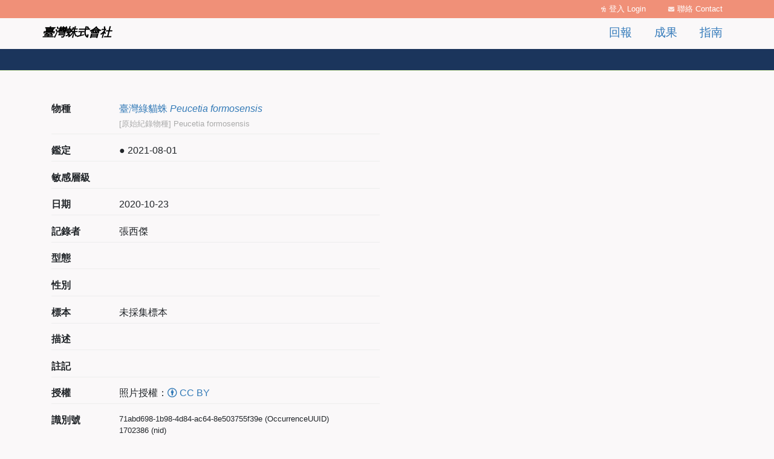

--- FILE ---
content_type: text/html; charset=UTF-8
request_url: https://spider.tbn.org.tw/occurrence/71abd698-1b98-4d84-ac64-8e503755f39e
body_size: 4305
content:
<!DOCTYPE html>
<html lang="zh-hant" dir="ltr" prefix="og: https://ogp.me/ns#">
  <head>
    <meta charset="utf-8" />
<script async src="https://www.googletagmanager.com/gtag/js?id=G-GD2VBX3L6E"></script>
<script>window.dataLayer = window.dataLayer || [];function gtag(){dataLayer.push(arguments)};gtag("js", new Date());gtag("set", "developer_id.dMDhkMT", true);gtag("config", "G-GD2VBX3L6E", {"groups":"default","page_placeholder":"PLACEHOLDER_page_location"});</script>
<meta name="description" content="Peucetia formosensis / 張西傑" />
<link rel="canonical" href="https://spider.tbn.org.tw/occurrence/71abd698-1b98-4d84-ac64-8e503755f39e" />
<link rel="image_src" href="/sites/dpspider/files/thesite/logo-square.png" />
<meta property="og:site_name" content="臺灣蛛式會社" />
<meta property="og:type" content="website" />
<meta property="og:url" content="https://spider.tbn.org.tw/occurrence/71abd698-1b98-4d84-ac64-8e503755f39e" />
<meta property="og:title" content="No.1702386臺灣蛛式會社" />
<meta property="og:description" content="Peucetia formosensis / 張西傑" />
<meta property="og:image:type" content="image/jpeg" />
<meta property="og:image:width" content="1024" />
<meta property="fb:app_id" content="523999332202338" />
<meta name="Generator" content="Drupal 10 (https://www.drupal.org)" />
<meta name="MobileOptimized" content="width" />
<meta name="HandheldFriendly" content="true" />
<meta name="viewport" content="width=device-width, initial-scale=1, shrink-to-fit=no" />
<meta http-equiv="x-ua-compatible" content="ie=edge" />
<link rel="icon" href="/sites/dpspider/themes/thetheme/favicon.ico" type="image/vnd.microsoft.icon" />
<link rel="alternate" hreflang="zh-hant" href="https://spider.tbn.org.tw/occurrence/71abd698-1b98-4d84-ac64-8e503755f39e" />

    <title>No.1702386臺灣蛛式會社</title>
    <link rel="stylesheet" media="all" href="/sites/dpspider/files/css/css_RO4sqYyQ2d6ERanBnZ2VCAT5xfmxJV7DFY4asYmr08s.css?delta=0&amp;language=zh-hant&amp;theme=thetheme&amp;include=eJxdjdEOwiAMRX8IRuIPLe2sDAMtoTWEv1fnNJtPvffckxRFTK1BnRFaSxJiFoTs1UZOHN0ijcIipQoTm07453tfiB9zgcROhxqVgKDkDPl9baVCP3Ktx77u6ze4HkOPE2Rqlm7jrjvY7E_UTmSbcHmR84MnXnBOHQ" />
<link rel="stylesheet" media="all" href="/sites/dpspider/files/css/css_03c-o0sN2nPYnj8xrQTnY497mw38BhQMpd-PwO4qtcw.css?delta=1&amp;language=zh-hant&amp;theme=thetheme&amp;include=eJxdjdEOwiAMRX8IRuIPLe2sDAMtoTWEv1fnNJtPvffckxRFTK1BnRFaSxJiFoTs1UZOHN0ijcIipQoTm07453tfiB9zgcROhxqVgKDkDPl9baVCP3Ktx77u6ze4HkOPE2Rqlm7jrjvY7E_UTmSbcHmR84MnXnBOHQ" />
<link rel="stylesheet" media="print" href="/sites/dpspider/files/css/css_hYaEf6BB7gM9H_zke9rL3qrwvvuwjft0zYnkkkZSQPU.css?delta=2&amp;language=zh-hant&amp;theme=thetheme&amp;include=eJxdjdEOwiAMRX8IRuIPLe2sDAMtoTWEv1fnNJtPvffckxRFTK1BnRFaSxJiFoTs1UZOHN0ijcIipQoTm07453tfiB9zgcROhxqVgKDkDPl9baVCP3Ktx77u6ze4HkOPE2Rqlm7jrjvY7E_UTmSbcHmR84MnXnBOHQ" />

    
  </head>
  <body class="page-node page-node-1702386 layout-no-sidebars path-node node--type-occurrence">
    <a href="#pagina-main" class="visually-hidden-focusable">
      移至主內容
    </a>
    
      <div class="dialog-off-canvas-main-canvas" data-off-canvas-main-canvas>
    <div id="page-wrapper" class="container-fluid-fullwidth">
  <header id="pagina-header" class="header">
    <section class="region region-topbar">
    <div class="front-block-wrapper front-block-wrapper-tbndpcommon_topbar">
  <div class="container">
    <div id="block-thetheme-dptopbar" class="block block-tbndpcommon block-tbndpcommon-topbar">
      
            
              <div class="content">
          <div class='row'><div class='col-md-5 col-12 text-md-start text-center'><h1><a href="/" class="home">臺灣蛛式會社</a></h1></div><div class='col-md-7 col-12 text-center'><div class="item-list"><ul class="topbar-items float-md-end float-none list-group"><li class="list-group-item"><a href="/user/login?destination=/node/1702386" class="login">登入 Login</a></li><li class="list-group-item"><a href="/about/contact" class="contactus" data-drupal-link-system-path="node/372563">聯絡 Contact</a></li></ul></div></div></div>
        </div>
          </div>
  </div>
</div>

  </section>

    <section class="region region-topmenu">
    <div class="front-block-wrapper front-block-wrapper-dp_main_menu">
  <div class="container">
    <div id="block-dpmain-menu" class="block block-tbndp block-dp-main-menu">
      
            
              <div class="content">
          <div class=" row"><div class='col-md-6 col-sm-12 menu-home text-md-start text-center'><a href="/">臺灣蛛式會社</a></div><div class='col-md-6 col-sm-12 menu-main'><div class='float-md-end float-none text-md-start text-center'>
              <ul class="clearfix nav navbar-nav" data-component-id="bootstrap_barrio:menu_main">
                    <li class="nav-item">
                          <a href="/" class="nav-link nav-link--" data-drupal-link-system-path="&lt;front&gt;">首頁</a>
              </li>
                <li class="nav-item">
                          <a href="/report/occurrence" class="nav-link nav-link--report-occurrence" data-drupal-link-system-path="report/occurrence">回報</a>
              </li>
                <li class="nav-item menu-item--collapsed">
                          <a href="/data" class="nav-link nav-link--data" data-drupal-link-system-path="data">成果</a>
              </li>
                <li class="nav-item menu-item--collapsed">
                          <a href="/about/report" class="nav-link nav-link--about-report" data-drupal-link-system-path="node/1501416">指南</a>
              </li>
        </ul>
  


</div></div></div>
        </div>
          </div>
  </div>
</div>

  </section>

</header>
  <div id="pagina-breadcrumb">
    <div class="container">
      
    </div>
  </div>

  <div id="pagina-main">
    <div class="container">
      <div class="row">
        <div class="col area-maincontent">
            <div id="block-thetheme-page-title" class="block block-core block-page-title-block">
  
    
      <div class="content">
      


    </div>
  </div>
<div id="block-thetheme-content" class="block block-system block-system-main-block">
  
    
      <div class="content">
      <article class="node node-occurrence-full node--type-occurrence node--view-mode-full clearfix">
  <header>
  </header>
  <div class="node__content clearfix no-margin-padding">
    <div class="row with-padding">
      <div class="col-12 col-md-6 photo">
        <span class='content-extra_photo'><div class='field field-extra-field'><div class='field__item'></div></div></span>
      </div>
      <div class="col-12 col-md-6 order-md-first meta">
        <span class='content-extra_taxonbio'><div class='field field-extra-field'><div class='field__label'>物種</div><div class='field__item'><a href="/taxa/7b43fd52-40fd-4ac6-8c82-56e407f7d392"><span>臺灣綠貓蛛 <i>Peucetia formosensis</i></span></a><br /><span class='original_vernacular_name'>[原始紀錄物種] Peucetia formosensis</span></div></div></span><span class='content-extra_identification'><div class='field field-extra-field'><div class='field__label'>鑑定</div><div class='field__item'> ● 2021-08-01</div></div></span><span class='content-extra_sensitivestate'><div class='field field-extra-field'><div class='field__label'>敏感層級</div><div class='field__item'></div></div></span><span class='content-extra_event_date'><div class='field field-extra-field'><div class='field__label'>日期</div><div class='field__item'>2020-10-23</div></div></span><span class='content-extra_recorded_by'><div class='field field-extra-field'><div class='field__label'>記錄者</div><div class='field__item'>張西傑</div></div></span>
  <div class="field field--name- field--type- field--label-">
    <div class="field__label">型態</div>
              <div class="field__item"></div>
          </div>

  <div class="field field--name- field--type- field--label-">
    <div class="field__label">性別</div>
              <div class="field__item"></div>
          </div>
<span class='content-extra_specimen'><div class='field field-extra-field'><div class='field__label'>標本</div><div class='field__item'>未採集標本</div></div></span>
  <div class="field field--name- field--type- field--label-">
    <div class="field__label">描述</div>
              <div class="field__item"></div>
          </div>

  <div class="field field--name- field--type- field--label-">
    <div class="field__label">註記</div>
              <div class="field__item"></div>
          </div>
<span class='content-extra_license'><div class='field field-extra-field'><div class='field__label'>授權</div><div class='field__item'>照片授權：<a class='copyright no-externalsign' href='https://creativecommons.org/licenses/by/4.0/deed.zh_TW' title='CC BY'><i class='fa-brands fa-creative-commons-by'></i> CC BY</a></div></div></span><span class='content-extra_id'><div class='field field-extra-field'><div class='field__label'>識別號</div><div class='field__item'>71abd698-1b98-4d84-ac64-8e503755f39e (OccurrenceUUID)<br />1702386 (nid)</div></div></span>
      </div>
    </div>
    <div class="row with-padding">
      <div class="col-12 identified_history metainfo">
        
        <span class='content-extra_identifiedhistory'><div class='field field-extra-field'><div class='field__label'>鑑定歷程</div><div class='field__item'>
<div class="table-responsive">
<table class="responsive-enabled table table-striped" data-striping="1">
  
  
      <thead class=''>
      <tr>
                            <th class="th-date">日期</th>
                            <th class="th-identifier">鑑定者</th>
                            <th class="th-name_scientific">學名</th>
                            <th class="th-name_tw">中名</th>
                            <th class="th-reference">參考文獻</th>
                            <th class="th-remarks">備註</th>
              </tr>
    </thead>
  
      <tbody>
                      <tr class="odd">
                      <td class="td-date">2021-08-01</td>
                      <td class="td-identified_by"></td>
                      <td class="td-taxon_scinam"><i>Peucetia formosensis</i></td>
                      <td class="td-taxon_tw"></td>
                      <td class="td-reference"></td>
                      <td class="td-remark"></td>
                  </tr>
          </tbody>
    </table>
</div></div></div></span>
      </div>
      <div class="col-12 extra_internal metainfo">
        
      </div>
    </div>
  </div>
</article>

    </div>
  </div>


          
        </div>
      </div>
    </div>
  </div>
  <div id="pagina-action">
  
</div>
<footer id="pagina-footer">
    <section class="region region-footer">
    <div class="container">
    <div id="block-dppowerby" class="block block-tbndp block-dp-powerby">
  
    
      <div class="content">
      <div class=''><div class='tesri-logo'></div><p>本網站為<a href="https://www.tbn.org.tw">台灣生物多樣性網絡 TBN</a>一部份，由<a href="https://www.tbri.gov.tw/">農業部生物多樣性研究所</a>建置、維護</p>
<p>除另有聲明外，本網站內容採用「政府資料開放授權條款」授權公眾使用，詳細說明請參見<a href="/about/terms">使用條款</a></p>
<p>技術支援：<a href="http://www.wordgleaner.com/">拾穗者文化</a></p>
</div>
    </div>
  </div>
<div data-drupal-messages-fallback class="hidden"></div>

    </div>
  </section>

</footer>
</div>

  </div>

    
    <script type="application/json" data-drupal-selector="drupal-settings-json">{"path":{"baseUrl":"\/","pathPrefix":"","currentPath":"node\/1702386","currentPathIsAdmin":false,"isFront":false,"currentLanguage":"zh-hant"},"pluralDelimiter":"\u0003","suppressDeprecationErrors":true,"ajaxPageState":{"libraries":"[base64]","theme":"thetheme","theme_token":null},"ajaxTrustedUrl":[],"google_analytics":{"account":"G-GD2VBX3L6E","trackOutbound":true,"trackMailto":true,"trackTel":true,"trackDownload":true,"trackDownloadExtensions":"7z|aac|arc|arj|asf|asx|avi|bin|csv|doc(x|m)?|dot(x|m)?|exe|flv|gif|gz|gzip|hqx|jar|jpe?g|js|mp(2|3|4|e?g)|mov(ie)?|msi|msp|pdf|phps|png|ppt(x|m)?|pot(x|m)?|pps(x|m)?|ppam|sld(x|m)?|thmx|qtm?|ra(m|r)?|sea|sit|tar|tgz|torrent|txt|wav|wma|wmv|wpd|xls(x|m|b)?|xlt(x|m)|xlam|xml|z|zip","trackColorbox":true},"user":{"uid":0,"permissionsHash":"2d92f0257255d353475a429b139515da1082629d3bcad114dca146f713445cda"}}</script>
<script src="/sites/dpspider/files/js/js_B9KRyvPaz9H4i6zCLxKv3pC3wvKLgCD6jIU6cKrPZZM.js?scope=footer&amp;delta=0&amp;language=zh-hant&amp;theme=thetheme&amp;include=eJxdjdEOwiAMRX8IR-IPLWVUqKmU0Crh793mlqhv557b5gYRU2tQ5wCtkfjEEoAvaoOpJLdIQx_bswJPBoGxoVYpSi90SSQxzlCAh9Gi_l84CyWAomV8oN9oM7F-53y0J7iefE8TrEtGt3HXQ-zXH1SmiJqln7kj2v5wXc3v4Bu8qFcF"></script>

  </body>
</html>


--- FILE ---
content_type: text/css
request_url: https://spider.tbn.org.tw/sites/dpspider/files/css/css_RO4sqYyQ2d6ERanBnZ2VCAT5xfmxJV7DFY4asYmr08s.css?delta=0&language=zh-hant&theme=thetheme&include=eJxdjdEOwiAMRX8IRuIPLe2sDAMtoTWEv1fnNJtPvffckxRFTK1BnRFaSxJiFoTs1UZOHN0ijcIipQoTm07453tfiB9zgcROhxqVgKDkDPl9baVCP3Ktx77u6ze4HkOPE2Rqlm7jrjvY7E_UTmSbcHmR84MnXnBOHQ
body_size: 9406
content:
/* @license GPL-2.0-or-later https://www.drupal.org/licensing/faq */
.text-align-left{text-align:left;}.text-align-right{text-align:right;}.text-align-center{text-align:center;}.text-align-justify{text-align:justify;}.align-left{float:left;}.align-right{float:right;}.align-center{display:block;margin-right:auto;margin-left:auto;}
.fieldgroup{padding:0;border-width:0;}
.container-inline div,.container-inline label{display:inline-block;}.container-inline .details-wrapper{display:block;}.container-inline .hidden{display:none;}
.clearfix::after{display:table;clear:both;content:"";}
.js details:not([open]) .details-wrapper{display:none;}
.hidden{display:none;}.visually-hidden{position:absolute !important;overflow:hidden;clip:rect(1px,1px,1px,1px);width:1px;height:1px;word-wrap:normal;}.visually-hidden.focusable:active,.visually-hidden.focusable:focus-within{position:static !important;overflow:visible;clip:auto;width:auto;height:auto;}.invisible{visibility:hidden;}
.item-list__comma-list,.item-list__comma-list li{display:inline;}.item-list__comma-list{margin:0;padding:0;}.item-list__comma-list li::after{content:", ";}.item-list__comma-list li:last-child::after{content:"";}
.js .js-hide{display:none;}.js-show{display:none;}.js .js-show{display:block;}@media (scripting:enabled){.js-hide.js-hide{display:none;}.js-show{display:block;}}
.nowrap{white-space:nowrap;}
.position-container{position:relative;}
.reset-appearance{margin:0;padding:0;border:0 none;background:transparent;line-height:inherit;-webkit-appearance:none;appearance:none;}
.resize-none{resize:none;}.resize-vertical{min-height:2em;resize:vertical;}.resize-horizontal{max-width:100%;resize:horizontal;}.resize-both{max-width:100%;min-height:2em;resize:both;}
.system-status-counter__status-icon{display:inline-block;width:25px;height:25px;vertical-align:middle;}.system-status-counter__status-icon::before{display:block;width:100%;height:100%;content:"";background-repeat:no-repeat;background-position:center 2px;background-size:16px;}.system-status-counter__status-icon--error::before{background-image:url(/core/misc/icons/e32700/error.svg);}.system-status-counter__status-icon--warning::before{background-image:url(/core/misc/icons/e29700/warning.svg);}.system-status-counter__status-icon--checked::before{background-image:url(/core/misc/icons/73b355/check.svg);}
.system-status-report-counters__item{width:100%;margin-bottom:0.5em;padding:0.5em 0;text-align:center;white-space:nowrap;background-color:rgba(0,0,0,0.063);}@media screen and (min-width:60em){.system-status-report-counters{display:flex;flex-wrap:wrap;justify-content:space-between;}.system-status-report-counters__item--half-width{width:49%;}.system-status-report-counters__item--third-width{width:33%;}}
.system-status-general-info__item{margin-top:1em;padding:0 1em 1em;border:1px solid #ccc;}.system-status-general-info__item-title{border-bottom:1px solid #ccc;}
.tablesort{display:inline-block;width:16px;height:16px;background-size:100%;}.tablesort--asc{background-image:url(/core/misc/icons/787878/twistie-down.svg);}.tablesort--desc{background-image:url(/core/misc/icons/787878/twistie-up.svg);}
.progress{position:relative;}.progress__track{min-width:100px;max-width:100%;height:16px;margin-top:5px;border:1px solid;background-color:#fff;}.progress__bar{width:3%;min-width:3%;max-width:100%;height:16px;background-color:#000;}.progress__description,.progress__percentage{overflow:hidden;margin-top:0.2em;color:#555;font-size:0.875em;}.progress__description{float:left;}[dir="rtl"] .progress__description{float:right;}.progress__percentage{float:right;}[dir="rtl"] .progress__percentage{float:left;}.progress--small .progress__track{height:7px;}.progress--small .progress__bar{height:7px;background-size:20px 20px;}
.ajax-progress{display:inline-block;padding:1px 5px 2px 5px;}[dir="rtl"] .ajax-progress{float:right;}.ajax-progress-throbber .throbber{display:inline;padding:1px 6px 2px;background:transparent url(/core/misc/throbber-active.gif) no-repeat 0 center;}.ajax-progress-throbber .message{display:inline;padding:1px 5px 2px;}tr .ajax-progress-throbber .throbber{margin:0 2px;}.ajax-progress-bar{width:16em;}.ajax-progress-fullscreen{position:fixed;z-index:1261;top:48.5%;left:49%;width:24px;height:24px;padding:4px;opacity:0.9;border-radius:7px;background-color:#232323;background-image:url(/core/misc/loading-small.gif);background-repeat:no-repeat;background-position:center center;}[dir="rtl"] .ajax-progress-fullscreen{right:49%;left:auto;}
.alertify .ajs-dimmer{position:fixed;z-index:1981;top:0;right:0;bottom:0;left:0;padding:0;margin:0;background-color:#252525;opacity:.5}.alertify .ajs-modal{position:fixed;top:0;right:0;left:0;bottom:0;padding:0;overflow-y:auto;z-index:1981}.alertify .ajs-dialog{position:relative;margin:5% auto;min-height:110px;max-width:500px;padding:24px 24px 0 24px;outline:0;background-color:#fff}.alertify .ajs-dialog.ajs-capture:before{content:'';position:absolute;top:0;right:0;bottom:0;left:0;display:block;z-index:1}.alertify .ajs-reset{position:absolute!important;display:inline!important;width:0!important;height:0!important;opacity:0!important}.alertify .ajs-commands{position:absolute;right:4px;margin:-14px 24px 0 0;z-index:2}.alertify .ajs-commands button{display:none;width:10px;height:10px;margin-left:10px;padding:10px;border:0;background-color:transparent;background-repeat:no-repeat;background-position:center;cursor:pointer}.alertify .ajs-commands button.ajs-close{background-image:url([data-uri])}.alertify .ajs-commands button.ajs-maximize{background-image:url([data-uri])}.alertify .ajs-header{margin:-24px;margin-bottom:0;padding:16px 24px;background-color:#fff}.alertify .ajs-body{min-height:56px}.alertify .ajs-body .ajs-content{padding:16px 24px 16px 16px}.alertify .ajs-footer{padding:4px;margin-left:-24px;margin-right:-24px;min-height:43px;background-color:#fff}.alertify .ajs-footer .ajs-buttons.ajs-primary{text-align:right}.alertify .ajs-footer .ajs-buttons.ajs-primary .ajs-button{margin:4px}.alertify .ajs-footer .ajs-buttons.ajs-auxiliary{float:left;clear:none;text-align:left}.alertify .ajs-footer .ajs-buttons.ajs-auxiliary .ajs-button{margin:4px}.alertify .ajs-footer .ajs-buttons .ajs-button{min-width:88px;min-height:35px}.alertify .ajs-handle{position:absolute;display:none;width:10px;height:10px;right:0;bottom:0;z-index:1;background-image:url([data-uri]);-webkit-transform:scaleX(1);transform:scaleX(1);cursor:se-resize}.alertify.ajs-no-overflow .ajs-body .ajs-content{overflow:hidden!important}.alertify.ajs-no-padding.ajs-maximized .ajs-body .ajs-content{left:0;right:0;padding:0}.alertify.ajs-no-padding:not(.ajs-maximized) .ajs-body{margin-left:-24px;margin-right:-24px}.alertify.ajs-no-padding:not(.ajs-maximized) .ajs-body .ajs-content{padding:0}.alertify.ajs-no-padding.ajs-resizable .ajs-body .ajs-content{left:0;right:0}.alertify.ajs-maximizable .ajs-commands button.ajs-maximize,.alertify.ajs-maximizable .ajs-commands button.ajs-restore{display:inline-block}.alertify.ajs-closable .ajs-commands button.ajs-close{display:inline-block}.alertify.ajs-maximized .ajs-dialog{width:100%!important;height:100%!important;max-width:none!important;margin:0 auto!important;top:0!important;left:0!important}.alertify.ajs-maximized.ajs-modeless .ajs-modal{position:fixed!important;min-height:100%!important;max-height:none!important;margin:0!important}.alertify.ajs-maximized .ajs-commands button.ajs-maximize{background-image:url([data-uri])}.alertify.ajs-maximized .ajs-dialog,.alertify.ajs-resizable .ajs-dialog{padding:0}.alertify.ajs-maximized .ajs-commands,.alertify.ajs-resizable .ajs-commands{margin:14px 24px 0 0}.alertify.ajs-maximized .ajs-header,.alertify.ajs-resizable .ajs-header{position:absolute;top:0;left:0;right:0;margin:0;padding:16px 24px}.alertify.ajs-maximized .ajs-body,.alertify.ajs-resizable .ajs-body{min-height:224px;display:inline-block}.alertify.ajs-maximized .ajs-body .ajs-content,.alertify.ajs-resizable .ajs-body .ajs-content{position:absolute;top:50px;right:24px;bottom:50px;left:24px;overflow:auto}.alertify.ajs-maximized .ajs-footer,.alertify.ajs-resizable .ajs-footer{position:absolute;left:0;right:0;bottom:0;margin:0}.alertify.ajs-resizable:not(.ajs-maximized) .ajs-dialog{min-width:548px}.alertify.ajs-resizable:not(.ajs-maximized) .ajs-handle{display:block}.alertify.ajs-movable:not(.ajs-maximized) .ajs-header{cursor:move}.alertify.ajs-modeless .ajs-dimmer,.alertify.ajs-modeless .ajs-reset{display:none}.alertify.ajs-modeless .ajs-modal{overflow:visible;max-width:none;max-height:0}.alertify.ajs-modeless.ajs-pinnable .ajs-commands button.ajs-pin{display:inline-block;background-image:url([data-uri])}.alertify.ajs-modeless.ajs-unpinned .ajs-modal{position:absolute}.alertify.ajs-modeless.ajs-unpinned .ajs-commands button.ajs-pin{background-image:url([data-uri])}.alertify.ajs-modeless:not(.ajs-unpinned) .ajs-body{max-height:500px;overflow:auto}.alertify.ajs-basic .ajs-header{opacity:0}.alertify.ajs-basic .ajs-footer{visibility:hidden}.alertify.ajs-frameless .ajs-header{position:absolute;top:0;left:0;right:0;min-height:60px;margin:0;padding:0;opacity:0;z-index:1}.alertify.ajs-frameless .ajs-footer{display:none}.alertify.ajs-frameless .ajs-body .ajs-content{position:absolute;top:0;right:0;bottom:0;left:0}.alertify.ajs-frameless:not(.ajs-resizable) .ajs-dialog{padding-top:0}.alertify.ajs-frameless:not(.ajs-resizable) .ajs-dialog .ajs-commands{margin-top:0}.ajs-no-overflow{overflow:hidden!important;outline:0}.ajs-no-overflow.ajs-fixed{position:fixed;top:0;right:0;bottom:0;left:0;overflow-y:scroll!important}.ajs-no-selection,.ajs-no-selection *{-webkit-user-select:none;-moz-user-select:none;-ms-user-select:none;user-select:none}@media screen and (max-width:568px){.alertify .ajs-dialog{min-width:150px}.alertify:not(.ajs-maximized) .ajs-modal{padding:0 5%}.alertify:not(.ajs-maximized).ajs-resizable .ajs-dialog{min-width:initial;min-width:auto}}@-moz-document url-prefix(){.alertify button:focus{outline:1px dotted #3593d2}}.alertify .ajs-dimmer,.alertify .ajs-modal{-webkit-transform:translate3d(0,0,0);transform:translate3d(0,0,0);-webkit-transition-property:opacity,visibility;transition-property:opacity,visibility;-webkit-transition-timing-function:linear;transition-timing-function:linear;-webkit-transition-duration:250ms;transition-duration:250ms}.alertify.ajs-hidden .ajs-dimmer,.alertify.ajs-hidden .ajs-modal{visibility:hidden;opacity:0}.alertify.ajs-in:not(.ajs-hidden) .ajs-dialog{-webkit-animation-duration:.5s;animation-duration:.5s}.alertify.ajs-out.ajs-hidden .ajs-dialog{-webkit-animation-duration:250ms;animation-duration:250ms}.alertify .ajs-dialog.ajs-shake{-webkit-animation-name:ajs-shake;animation-name:ajs-shake;-webkit-animation-duration:.1s;animation-duration:.1s;-webkit-animation-fill-mode:both;animation-fill-mode:both}@-webkit-keyframes ajs-shake{0%,100%{-webkit-transform:translate3d(0,0,0);transform:translate3d(0,0,0)}10%,30%,50%,70%,90%{-webkit-transform:translate3d(-10px,0,0);transform:translate3d(-10px,0,0)}20%,40%,60%,80%{-webkit-transform:translate3d(10px,0,0);transform:translate3d(10px,0,0)}}@keyframes ajs-shake{0%,100%{-webkit-transform:translate3d(0,0,0);transform:translate3d(0,0,0)}10%,30%,50%,70%,90%{-webkit-transform:translate3d(-10px,0,0);transform:translate3d(-10px,0,0)}20%,40%,60%,80%{-webkit-transform:translate3d(10px,0,0);transform:translate3d(10px,0,0)}}.alertify.ajs-slide.ajs-in:not(.ajs-hidden) .ajs-dialog{-webkit-animation-name:ajs-slideIn;animation-name:ajs-slideIn;-webkit-animation-timing-function:cubic-bezier(.175,.885,.32,1.275);animation-timing-function:cubic-bezier(.175,.885,.32,1.275)}.alertify.ajs-slide.ajs-out.ajs-hidden .ajs-dialog{-webkit-animation-name:ajs-slideOut;animation-name:ajs-slideOut;-webkit-animation-timing-function:cubic-bezier(.6,-.28,.735,.045);animation-timing-function:cubic-bezier(.6,-.28,.735,.045)}.alertify.ajs-zoom.ajs-in:not(.ajs-hidden) .ajs-dialog{-webkit-animation-name:ajs-zoomIn;animation-name:ajs-zoomIn}.alertify.ajs-zoom.ajs-out.ajs-hidden .ajs-dialog{-webkit-animation-name:ajs-zoomOut;animation-name:ajs-zoomOut}.alertify.ajs-fade.ajs-in:not(.ajs-hidden) .ajs-dialog{-webkit-animation-name:ajs-fadeIn;animation-name:ajs-fadeIn}.alertify.ajs-fade.ajs-out.ajs-hidden .ajs-dialog{-webkit-animation-name:ajs-fadeOut;animation-name:ajs-fadeOut}.alertify.ajs-pulse.ajs-in:not(.ajs-hidden) .ajs-dialog{-webkit-animation-name:ajs-pulseIn;animation-name:ajs-pulseIn}.alertify.ajs-pulse.ajs-out.ajs-hidden .ajs-dialog{-webkit-animation-name:ajs-pulseOut;animation-name:ajs-pulseOut}.alertify.ajs-flipx.ajs-in:not(.ajs-hidden) .ajs-dialog{-webkit-animation-name:ajs-flipInX;animation-name:ajs-flipInX}.alertify.ajs-flipx.ajs-out.ajs-hidden .ajs-dialog{-webkit-animation-name:ajs-flipOutX;animation-name:ajs-flipOutX}.alertify.ajs-flipy.ajs-in:not(.ajs-hidden) .ajs-dialog{-webkit-animation-name:ajs-flipInY;animation-name:ajs-flipInY}.alertify.ajs-flipy.ajs-out.ajs-hidden .ajs-dialog{-webkit-animation-name:ajs-flipOutY;animation-name:ajs-flipOutY}@-webkit-keyframes ajs-pulseIn{0%,100%,20%,40%,60%,80%{-webkit-transition-timing-function:cubic-bezier(.215,.61,.355,1);transition-timing-function:cubic-bezier(.215,.61,.355,1)}0%{opacity:0;-webkit-transform:scale3d(.3,.3,.3);transform:scale3d(.3,.3,.3)}20%{-webkit-transform:scale3d(1.1,1.1,1.1);transform:scale3d(1.1,1.1,1.1)}40%{-webkit-transform:scale3d(.9,.9,.9);transform:scale3d(.9,.9,.9)}60%{opacity:1;-webkit-transform:scale3d(1.03,1.03,1.03);transform:scale3d(1.03,1.03,1.03)}80%{-webkit-transform:scale3d(.97,.97,.97);transform:scale3d(.97,.97,.97)}100%{opacity:1;-webkit-transform:scale3d(1,1,1);transform:scale3d(1,1,1)}}@keyframes ajs-pulseIn{0%,100%,20%,40%,60%,80%{-webkit-transition-timing-function:cubic-bezier(.215,.61,.355,1);transition-timing-function:cubic-bezier(.215,.61,.355,1)}0%{opacity:0;-webkit-transform:scale3d(.3,.3,.3);transform:scale3d(.3,.3,.3)}20%{-webkit-transform:scale3d(1.1,1.1,1.1);transform:scale3d(1.1,1.1,1.1)}40%{-webkit-transform:scale3d(.9,.9,.9);transform:scale3d(.9,.9,.9)}60%{opacity:1;-webkit-transform:scale3d(1.03,1.03,1.03);transform:scale3d(1.03,1.03,1.03)}80%{-webkit-transform:scale3d(.97,.97,.97);transform:scale3d(.97,.97,.97)}100%{opacity:1;-webkit-transform:scale3d(1,1,1);transform:scale3d(1,1,1)}}@-webkit-keyframes ajs-pulseOut{20%{-webkit-transform:scale3d(.9,.9,.9);transform:scale3d(.9,.9,.9)}50%,55%{opacity:1;-webkit-transform:scale3d(1.1,1.1,1.1);transform:scale3d(1.1,1.1,1.1)}100%{opacity:0;-webkit-transform:scale3d(.3,.3,.3);transform:scale3d(.3,.3,.3)}}@keyframes ajs-pulseOut{20%{-webkit-transform:scale3d(.9,.9,.9);transform:scale3d(.9,.9,.9)}50%,55%{opacity:1;-webkit-transform:scale3d(1.1,1.1,1.1);transform:scale3d(1.1,1.1,1.1)}100%{opacity:0;-webkit-transform:scale3d(.3,.3,.3);transform:scale3d(.3,.3,.3)}}@-webkit-keyframes ajs-zoomIn{0%{opacity:0;-webkit-transform:scale3d(.25,.25,.25);transform:scale3d(.25,.25,.25)}100%{opacity:1;-webkit-transform:scale3d(1,1,1);transform:scale3d(1,1,1)}}@keyframes ajs-zoomIn{0%{opacity:0;-webkit-transform:scale3d(.25,.25,.25);transform:scale3d(.25,.25,.25)}100%{opacity:1;-webkit-transform:scale3d(1,1,1);transform:scale3d(1,1,1)}}@-webkit-keyframes ajs-zoomOut{0%{opacity:1;-webkit-transform:scale3d(1,1,1);transform:scale3d(1,1,1)}100%{opacity:0;-webkit-transform:scale3d(.25,.25,.25);transform:scale3d(.25,.25,.25)}}@keyframes ajs-zoomOut{0%{opacity:1;-webkit-transform:scale3d(1,1,1);transform:scale3d(1,1,1)}100%{opacity:0;-webkit-transform:scale3d(.25,.25,.25);transform:scale3d(.25,.25,.25)}}@-webkit-keyframes ajs-fadeIn{0%{opacity:0}100%{opacity:1}}@keyframes ajs-fadeIn{0%{opacity:0}100%{opacity:1}}@-webkit-keyframes ajs-fadeOut{0%{opacity:1}100%{opacity:0}}@keyframes ajs-fadeOut{0%{opacity:1}100%{opacity:0}}@-webkit-keyframes ajs-flipInX{0%{-webkit-transform:perspective(400px) rotate3d(1,0,0,90deg);transform:perspective(400px) rotate3d(1,0,0,90deg);-webkit-transition-timing-function:ease-in;transition-timing-function:ease-in;opacity:0}40%{-webkit-transform:perspective(400px) rotate3d(1,0,0,-20deg);transform:perspective(400px) rotate3d(1,0,0,-20deg);-webkit-transition-timing-function:ease-in;transition-timing-function:ease-in}60%{-webkit-transform:perspective(400px) rotate3d(1,0,0,10deg);transform:perspective(400px) rotate3d(1,0,0,10deg);opacity:1}80%{-webkit-transform:perspective(400px) rotate3d(1,0,0,-5deg);transform:perspective(400px) rotate3d(1,0,0,-5deg)}100%{-webkit-transform:perspective(400px);transform:perspective(400px)}}@keyframes ajs-flipInX{0%{-webkit-transform:perspective(400px) rotate3d(1,0,0,90deg);transform:perspective(400px) rotate3d(1,0,0,90deg);-webkit-transition-timing-function:ease-in;transition-timing-function:ease-in;opacity:0}40%{-webkit-transform:perspective(400px) rotate3d(1,0,0,-20deg);transform:perspective(400px) rotate3d(1,0,0,-20deg);-webkit-transition-timing-function:ease-in;transition-timing-function:ease-in}60%{-webkit-transform:perspective(400px) rotate3d(1,0,0,10deg);transform:perspective(400px) rotate3d(1,0,0,10deg);opacity:1}80%{-webkit-transform:perspective(400px) rotate3d(1,0,0,-5deg);transform:perspective(400px) rotate3d(1,0,0,-5deg)}100%{-webkit-transform:perspective(400px);transform:perspective(400px)}}@-webkit-keyframes ajs-flipOutX{0%{-webkit-transform:perspective(400px);transform:perspective(400px)}30%{-webkit-transform:perspective(400px) rotate3d(1,0,0,-20deg);transform:perspective(400px) rotate3d(1,0,0,-20deg);opacity:1}100%{-webkit-transform:perspective(400px) rotate3d(1,0,0,90deg);transform:perspective(400px) rotate3d(1,0,0,90deg);opacity:0}}@keyframes ajs-flipOutX{0%{-webkit-transform:perspective(400px);transform:perspective(400px)}30%{-webkit-transform:perspective(400px) rotate3d(1,0,0,-20deg);transform:perspective(400px) rotate3d(1,0,0,-20deg);opacity:1}100%{-webkit-transform:perspective(400px) rotate3d(1,0,0,90deg);transform:perspective(400px) rotate3d(1,0,0,90deg);opacity:0}}@-webkit-keyframes ajs-flipInY{0%{-webkit-transform:perspective(400px) rotate3d(0,1,0,90deg);transform:perspective(400px) rotate3d(0,1,0,90deg);-webkit-transition-timing-function:ease-in;transition-timing-function:ease-in;opacity:0}40%{-webkit-transform:perspective(400px) rotate3d(0,1,0,-20deg);transform:perspective(400px) rotate3d(0,1,0,-20deg);-webkit-transition-timing-function:ease-in;transition-timing-function:ease-in}60%{-webkit-transform:perspective(400px) rotate3d(0,1,0,10deg);transform:perspective(400px) rotate3d(0,1,0,10deg);opacity:1}80%{-webkit-transform:perspective(400px) rotate3d(0,1,0,-5deg);transform:perspective(400px) rotate3d(0,1,0,-5deg)}100%{-webkit-transform:perspective(400px);transform:perspective(400px)}}@keyframes ajs-flipInY{0%{-webkit-transform:perspective(400px) rotate3d(0,1,0,90deg);transform:perspective(400px) rotate3d(0,1,0,90deg);-webkit-transition-timing-function:ease-in;transition-timing-function:ease-in;opacity:0}40%{-webkit-transform:perspective(400px) rotate3d(0,1,0,-20deg);transform:perspective(400px) rotate3d(0,1,0,-20deg);-webkit-transition-timing-function:ease-in;transition-timing-function:ease-in}60%{-webkit-transform:perspective(400px) rotate3d(0,1,0,10deg);transform:perspective(400px) rotate3d(0,1,0,10deg);opacity:1}80%{-webkit-transform:perspective(400px) rotate3d(0,1,0,-5deg);transform:perspective(400px) rotate3d(0,1,0,-5deg)}100%{-webkit-transform:perspective(400px);transform:perspective(400px)}}@-webkit-keyframes ajs-flipOutY{0%{-webkit-transform:perspective(400px);transform:perspective(400px)}30%{-webkit-transform:perspective(400px) rotate3d(0,1,0,-15deg);transform:perspective(400px) rotate3d(0,1,0,-15deg);opacity:1}100%{-webkit-transform:perspective(400px) rotate3d(0,1,0,90deg);transform:perspective(400px) rotate3d(0,1,0,90deg);opacity:0}}@keyframes ajs-flipOutY{0%{-webkit-transform:perspective(400px);transform:perspective(400px)}30%{-webkit-transform:perspective(400px) rotate3d(0,1,0,-15deg);transform:perspective(400px) rotate3d(0,1,0,-15deg);opacity:1}100%{-webkit-transform:perspective(400px) rotate3d(0,1,0,90deg);transform:perspective(400px) rotate3d(0,1,0,90deg);opacity:0}}@-webkit-keyframes ajs-slideIn{0%{margin-top:-100%}100%{margin-top:5%}}@keyframes ajs-slideIn{0%{margin-top:-100%}100%{margin-top:5%}}@-webkit-keyframes ajs-slideOut{0%{margin-top:5%}100%{margin-top:-100%}}@keyframes ajs-slideOut{0%{margin-top:5%}100%{margin-top:-100%}}.alertify-notifier{position:fixed;width:0;overflow:visible;z-index:1982;-webkit-transform:translate3d(0,0,0);transform:translate3d(0,0,0)}.alertify-notifier .ajs-message{position:relative;width:260px;max-height:0;padding:0;opacity:0;margin:0;-webkit-transform:translate3d(0,0,0);transform:translate3d(0,0,0);-webkit-transition-duration:250ms;transition-duration:250ms;-webkit-transition-timing-function:linear;transition-timing-function:linear}.alertify-notifier .ajs-message.ajs-visible{-webkit-transition-duration:.5s;transition-duration:.5s;-webkit-transition-timing-function:cubic-bezier(.175,.885,.32,1.275);transition-timing-function:cubic-bezier(.175,.885,.32,1.275);opacity:1;max-height:100%;padding:15px;margin-top:10px}.alertify-notifier .ajs-message.ajs-success{background:rgba(91,189,114,.95)}.alertify-notifier .ajs-message.ajs-error{background:rgba(217,92,92,.95)}.alertify-notifier .ajs-message.ajs-warning{background:rgba(252,248,215,.95)}.alertify-notifier .ajs-message .ajs-close{position:absolute;top:0;right:0;width:16px;height:16px;cursor:pointer;background-image:url([data-uri]);background-repeat:no-repeat;background-position:center center;background-color:rgba(0,0,0,.5);border-top-right-radius:2px}.alertify-notifier.ajs-top{top:10px}.alertify-notifier.ajs-bottom{bottom:10px}.alertify-notifier.ajs-right{right:10px}.alertify-notifier.ajs-right .ajs-message{right:-320px}.alertify-notifier.ajs-right .ajs-message.ajs-visible{right:290px}.alertify-notifier.ajs-left{left:10px}.alertify-notifier.ajs-left .ajs-message{left:-300px}.alertify-notifier.ajs-left .ajs-message.ajs-visible{left:0}.alertify-notifier.ajs-center{left:50%}.alertify-notifier.ajs-center .ajs-message{-webkit-transform:translateX(-50%);transform:translateX(-50%)}.alertify-notifier.ajs-center .ajs-message.ajs-visible{left:50%;-webkit-transition-timing-function:cubic-bezier(.57,.43,.1,.65);transition-timing-function:cubic-bezier(.57,.43,.1,.65)}.alertify-notifier.ajs-center.ajs-top .ajs-message{top:-300px}.alertify-notifier.ajs-center.ajs-top .ajs-message.ajs-visible{top:0}.alertify-notifier.ajs-center.ajs-bottom .ajs-message{bottom:-300px}.alertify-notifier.ajs-center.ajs-bottom .ajs-message.ajs-visible{bottom:0}.ajs-no-transition.alertify .ajs-dialog,.ajs-no-transition.alertify .ajs-dimmer,.ajs-no-transition.alertify .ajs-modal{-webkit-transition:none!important;transition:none!important;-webkit-animation:none!important;animation:none!important}.ajs-no-transition.alertify-notifier .ajs-message{-webkit-transition:none!important;transition:none!important;-webkit-animation:none!important;animation:none!important}@media (prefers-reduced-motion:reduce){.alertify .ajs-dialog,.alertify .ajs-dimmer,.alertify .ajs-modal{-webkit-transition:none!important;transition:none!important;-webkit-animation:none!important;animation:none!important}.alertify-notifier .ajs-message{-webkit-transition:none!important;transition:none!important;-webkit-animation:none!important;animation:none!important}}
.alertify .ajs-dialog{background-color:white;-webkit-box-shadow:0px 15px 20px 0px rgba(0,0,0,0.25);box-shadow:0px 15px 20px 0px rgba(0,0,0,0.25);border-radius:2px;}.alertify .ajs-header{color:black;font-weight:bold;background:#fafafa;border-bottom:#eee 1px solid;border-radius:2px 2px 0 0;}.alertify .ajs-body{color:black;}.alertify .ajs-body .ajs-content .ajs-input{display:block;width:100%;padding:8px;margin:4px;border-radius:2px;border:1px solid #CCC;}.alertify .ajs-body .ajs-content p{margin:0;}.alertify .ajs-footer{background:#fbfbfb;border-top:#eee 1px solid;border-radius:0 0 2px 2px;}.alertify .ajs-footer .ajs-buttons .ajs-button{background-color:transparent;color:#000;border:0;font-size:14px;font-weight:bold;text-transform:uppercase;}.alertify .ajs-footer .ajs-buttons .ajs-button.ajs-ok{color:#3593D2;}.alertify-notifier .ajs-message{background:rgba(255,255,255,0.95);color:#000;text-align:center;border:solid 1px #ddd;border-radius:2px;}.alertify-notifier .ajs-message.ajs-success{color:#fff;background:rgba(91,189,114,0.95);text-shadow:-1px -1px 0 rgba(0,0,0,0.5);}.alertify-notifier .ajs-message.ajs-error{color:#fff;background:rgba(217,92,92,0.95);text-shadow:-1px -1px 0 rgba(0,0,0,0.5);}.alertify-notifier .ajs-message.ajs-warning{background:rgba(252,248,215,0.95);border-color:#999;}
.swal2-popup.swal2-toast{box-sizing:border-box;grid-column:1/4 !important;grid-row:1/4 !important;grid-template-columns:min-content auto min-content;padding:1em;overflow-y:hidden;background:#fff;box-shadow:0 0 1px hsla(0,0%,0%,0.075),0 1px 2px hsla(0,0%,0%,0.075),1px 2px 4px hsla(0,0%,0%,0.075),1px 3px 8px hsla(0,0%,0%,0.075),2px 4px 16px hsla(0,0%,0%,0.075);pointer-events:all;}.swal2-popup.swal2-toast > *{grid-column:2;}.swal2-popup.swal2-toast .swal2-title{margin:0.5em 1em;padding:0;font-size:1em;text-align:initial;}.swal2-popup.swal2-toast .swal2-loading{justify-content:center;}.swal2-popup.swal2-toast .swal2-input{height:2em;margin:0.5em;font-size:1em;}.swal2-popup.swal2-toast .swal2-validation-message{font-size:1em;}.swal2-popup.swal2-toast .swal2-footer{margin:0.5em 0 0;padding:0.5em 0 0;font-size:0.8em;}.swal2-popup.swal2-toast .swal2-close{grid-column:3/3;grid-row:1/99;align-self:center;width:0.8em;height:0.8em;margin:0;font-size:2em;}.swal2-popup.swal2-toast .swal2-html-container{margin:0.5em 1em;padding:0;overflow:initial;font-size:1em;text-align:initial;}.swal2-popup.swal2-toast .swal2-html-container:empty{padding:0;}.swal2-popup.swal2-toast .swal2-loader{grid-column:1;grid-row:1/99;align-self:center;width:2em;height:2em;margin:0.25em;}.swal2-popup.swal2-toast .swal2-icon{grid-column:1;grid-row:1/99;align-self:center;width:2em;min-width:2em;height:2em;margin:0 0.5em 0 0;}.swal2-popup.swal2-toast .swal2-icon .swal2-icon-content{display:flex;align-items:center;font-size:1.8em;font-weight:bold;}.swal2-popup.swal2-toast .swal2-icon.swal2-success .swal2-success-ring{width:2em;height:2em;}.swal2-popup.swal2-toast .swal2-icon.swal2-error [class^=swal2-x-mark-line]{top:0.875em;width:1.375em;}.swal2-popup.swal2-toast .swal2-icon.swal2-error [class^=swal2-x-mark-line][class$=left]{left:0.3125em;}.swal2-popup.swal2-toast .swal2-icon.swal2-error [class^=swal2-x-mark-line][class$=right]{right:0.3125em;}.swal2-popup.swal2-toast .swal2-actions{justify-content:flex-start;height:auto;margin:0;margin-top:0.5em;padding:0 0.5em;}.swal2-popup.swal2-toast .swal2-styled{margin:0.25em 0.5em;padding:0.4em 0.6em;font-size:1em;}.swal2-popup.swal2-toast .swal2-success{border-color:#a5dc86;}.swal2-popup.swal2-toast .swal2-success [class^=swal2-success-circular-line]{position:absolute;width:1.6em;height:3em;transform:rotate(45deg);border-radius:50%;}.swal2-popup.swal2-toast .swal2-success [class^=swal2-success-circular-line][class$=left]{top:-0.8em;left:-0.5em;transform:rotate(-45deg);transform-origin:2em 2em;border-radius:4em 0 0 4em;}.swal2-popup.swal2-toast .swal2-success [class^=swal2-success-circular-line][class$=right]{top:-0.25em;left:0.9375em;transform-origin:0 1.5em;border-radius:0 4em 4em 0;}.swal2-popup.swal2-toast .swal2-success .swal2-success-ring{width:2em;height:2em;}.swal2-popup.swal2-toast .swal2-success .swal2-success-fix{top:0;left:0.4375em;width:0.4375em;height:2.6875em;}.swal2-popup.swal2-toast .swal2-success [class^=swal2-success-line]{height:0.3125em;}.swal2-popup.swal2-toast .swal2-success [class^=swal2-success-line][class$=tip]{top:1.125em;left:0.1875em;width:0.75em;}.swal2-popup.swal2-toast .swal2-success [class^=swal2-success-line][class$=long]{top:0.9375em;right:0.1875em;width:1.375em;}.swal2-popup.swal2-toast .swal2-success.swal2-icon-show .swal2-success-line-tip{animation:swal2-toast-animate-success-line-tip 0.75s;}.swal2-popup.swal2-toast .swal2-success.swal2-icon-show .swal2-success-line-long{animation:swal2-toast-animate-success-line-long 0.75s;}.swal2-popup.swal2-toast.swal2-show{animation:swal2-toast-show 0.5s;}.swal2-popup.swal2-toast.swal2-hide{animation:swal2-toast-hide 0.1s forwards;}div:where(.swal2-container){display:grid;position:fixed;z-index:1060;inset:0;box-sizing:border-box;grid-template-areas:"top-start     top            top-end" "center-start  center         center-end" "bottom-start  bottom-center  bottom-end";grid-template-rows:minmax(min-content,auto) minmax(min-content,auto) minmax(min-content,auto);height:100%;padding:0.625em;overflow-x:hidden;transition:background-color 0.1s;-webkit-overflow-scrolling:touch;}div:where(.swal2-container).swal2-backdrop-show,div:where(.swal2-container).swal2-noanimation{background:rgba(0,0,0,0.4);}div:where(.swal2-container).swal2-backdrop-hide{background:transparent !important;}div:where(.swal2-container).swal2-top-start,div:where(.swal2-container).swal2-center-start,div:where(.swal2-container).swal2-bottom-start{grid-template-columns:minmax(0,1fr) auto auto;}div:where(.swal2-container).swal2-top,div:where(.swal2-container).swal2-center,div:where(.swal2-container).swal2-bottom{grid-template-columns:auto minmax(0,1fr) auto;}div:where(.swal2-container).swal2-top-end,div:where(.swal2-container).swal2-center-end,div:where(.swal2-container).swal2-bottom-end{grid-template-columns:auto auto minmax(0,1fr);}div:where(.swal2-container).swal2-top-start > .swal2-popup{align-self:start;}div:where(.swal2-container).swal2-top > .swal2-popup{grid-column:2;place-self:start center;}div:where(.swal2-container).swal2-top-end > .swal2-popup,div:where(.swal2-container).swal2-top-right > .swal2-popup{grid-column:3;place-self:start end;}div:where(.swal2-container).swal2-center-start > .swal2-popup,div:where(.swal2-container).swal2-center-left > .swal2-popup{grid-row:2;align-self:center;}div:where(.swal2-container).swal2-center > .swal2-popup{grid-column:2;grid-row:2;place-self:center center;}div:where(.swal2-container).swal2-center-end > .swal2-popup,div:where(.swal2-container).swal2-center-right > .swal2-popup{grid-column:3;grid-row:2;place-self:center end;}div:where(.swal2-container).swal2-bottom-start > .swal2-popup,div:where(.swal2-container).swal2-bottom-left > .swal2-popup{grid-column:1;grid-row:3;align-self:end;}div:where(.swal2-container).swal2-bottom > .swal2-popup{grid-column:2;grid-row:3;place-self:end center;}div:where(.swal2-container).swal2-bottom-end > .swal2-popup,div:where(.swal2-container).swal2-bottom-right > .swal2-popup{grid-column:3;grid-row:3;place-self:end end;}div:where(.swal2-container).swal2-grow-row > .swal2-popup,div:where(.swal2-container).swal2-grow-fullscreen > .swal2-popup{grid-column:1/4;width:100%;}div:where(.swal2-container).swal2-grow-column > .swal2-popup,div:where(.swal2-container).swal2-grow-fullscreen > .swal2-popup{grid-row:1/4;align-self:stretch;}div:where(.swal2-container).swal2-no-transition{transition:none !important;}div:where(.swal2-container) div:where(.swal2-popup){display:none;position:relative;box-sizing:border-box;grid-template-columns:minmax(0,100%);width:32em;max-width:100%;padding:0 0 1.25em;border:none;border-radius:5px;background:#fff;color:#545454;font-family:inherit;font-size:1rem;}div:where(.swal2-container) div:where(.swal2-popup):focus{outline:none;}div:where(.swal2-container) div:where(.swal2-popup).swal2-loading{overflow-y:hidden;}div:where(.swal2-container) h2:where(.swal2-title){position:relative;max-width:100%;margin:0;padding:0.8em 1em 0;color:inherit;font-size:1.875em;font-weight:600;text-align:center;text-transform:none;word-wrap:break-word;}div:where(.swal2-container) div:where(.swal2-actions){display:flex;z-index:1;box-sizing:border-box;flex-wrap:wrap;align-items:center;justify-content:center;width:auto;margin:1.25em auto 0;padding:0;}div:where(.swal2-container) div:where(.swal2-actions):not(.swal2-loading) .swal2-styled[disabled]{opacity:0.4;}div:where(.swal2-container) div:where(.swal2-actions):not(.swal2-loading) .swal2-styled:hover{background-image:linear-gradient(rgba(0,0,0,0.1),rgba(0,0,0,0.1));}div:where(.swal2-container) div:where(.swal2-actions):not(.swal2-loading) .swal2-styled:active{background-image:linear-gradient(rgba(0,0,0,0.2),rgba(0,0,0,0.2));}div:where(.swal2-container) div:where(.swal2-loader){display:none;align-items:center;justify-content:center;width:2.2em;height:2.2em;margin:0 1.875em;animation:swal2-rotate-loading 1.5s linear 0s infinite normal;border-width:0.25em;border-style:solid;border-radius:100%;border-color:#2778c4 transparent #2778c4 transparent;}div:where(.swal2-container) button:where(.swal2-styled){margin:0.3125em;padding:0.625em 1.1em;transition:box-shadow 0.1s;box-shadow:0 0 0 3px transparent;font-weight:500;}div:where(.swal2-container) button:where(.swal2-styled):not([disabled]){cursor:pointer;}div:where(.swal2-container) button:where(.swal2-styled).swal2-confirm{border:0;border-radius:0.25em;background:initial;background-color:#7066e0;color:#fff;font-size:1em;}div:where(.swal2-container) button:where(.swal2-styled).swal2-confirm:focus{box-shadow:0 0 0 3px rgba(112,102,224,0.5);}div:where(.swal2-container) button:where(.swal2-styled).swal2-deny{border:0;border-radius:0.25em;background:initial;background-color:#dc3741;color:#fff;font-size:1em;}div:where(.swal2-container) button:where(.swal2-styled).swal2-deny:focus{box-shadow:0 0 0 3px rgba(220,55,65,0.5);}div:where(.swal2-container) button:where(.swal2-styled).swal2-cancel{border:0;border-radius:0.25em;background:initial;background-color:#6e7881;color:#fff;font-size:1em;}div:where(.swal2-container) button:where(.swal2-styled).swal2-cancel:focus{box-shadow:0 0 0 3px rgba(110,120,129,0.5);}div:where(.swal2-container) button:where(.swal2-styled).swal2-default-outline:focus{box-shadow:0 0 0 3px rgba(100,150,200,0.5);}div:where(.swal2-container) button:where(.swal2-styled):focus{outline:none;}div:where(.swal2-container) button:where(.swal2-styled)::-moz-focus-inner{border:0;}div:where(.swal2-container) div:where(.swal2-footer){margin:1em 0 0;padding:1em 1em 0;border-top:1px solid #eee;color:inherit;font-size:1em;text-align:center;}div:where(.swal2-container) .swal2-timer-progress-bar-container{position:absolute;right:0;bottom:0;left:0;grid-column:auto !important;overflow:hidden;border-bottom-right-radius:5px;border-bottom-left-radius:5px;}div:where(.swal2-container) div:where(.swal2-timer-progress-bar){width:100%;height:0.25em;background:rgba(0,0,0,0.2);}div:where(.swal2-container) img:where(.swal2-image){max-width:100%;margin:2em auto 1em;}div:where(.swal2-container) button:where(.swal2-close){z-index:2;align-items:center;justify-content:center;width:1.2em;height:1.2em;margin-top:0;margin-right:0;margin-bottom:-1.2em;padding:0;overflow:hidden;transition:color 0.1s,box-shadow 0.1s;border:none;border-radius:5px;background:transparent;color:#ccc;font-family:monospace;font-size:2.5em;cursor:pointer;justify-self:end;}div:where(.swal2-container) button:where(.swal2-close):hover{transform:none;background:transparent;color:#f27474;}div:where(.swal2-container) button:where(.swal2-close):focus{outline:none;box-shadow:inset 0 0 0 3px rgba(100,150,200,0.5);}div:where(.swal2-container) button:where(.swal2-close)::-moz-focus-inner{border:0;}div:where(.swal2-container) .swal2-html-container{z-index:1;justify-content:center;margin:1em 1.6em 0.3em;padding:0;overflow:auto;color:inherit;font-size:1.125em;font-weight:normal;line-height:normal;text-align:center;word-wrap:break-word;word-break:break-word;}div:where(.swal2-container) input:where(.swal2-input),div:where(.swal2-container) input:where(.swal2-file),div:where(.swal2-container) textarea:where(.swal2-textarea),div:where(.swal2-container) select:where(.swal2-select),div:where(.swal2-container) div:where(.swal2-radio),div:where(.swal2-container) label:where(.swal2-checkbox){margin:1em 2em 3px;}div:where(.swal2-container) input:where(.swal2-input),div:where(.swal2-container) input:where(.swal2-file),div:where(.swal2-container) textarea:where(.swal2-textarea){box-sizing:border-box;width:auto;transition:border-color 0.1s,box-shadow 0.1s;border:1px solid #d9d9d9;border-radius:0.1875em;background:transparent;box-shadow:inset 0 1px 1px rgba(0,0,0,0.06),0 0 0 3px transparent;color:inherit;font-size:1.125em;}div:where(.swal2-container) input:where(.swal2-input).swal2-inputerror,div:where(.swal2-container) input:where(.swal2-file).swal2-inputerror,div:where(.swal2-container) textarea:where(.swal2-textarea).swal2-inputerror{border-color:#f27474 !important;box-shadow:0 0 2px #f27474 !important;}div:where(.swal2-container) input:where(.swal2-input):focus,div:where(.swal2-container) input:where(.swal2-file):focus,div:where(.swal2-container) textarea:where(.swal2-textarea):focus{border:1px solid #b4dbed;outline:none;box-shadow:inset 0 1px 1px rgba(0,0,0,0.06),0 0 0 3px rgba(100,150,200,0.5);}div:where(.swal2-container) input:where(.swal2-input)::placeholder,div:where(.swal2-container) input:where(.swal2-file)::placeholder,div:where(.swal2-container) textarea:where(.swal2-textarea)::placeholder{color:#ccc;}div:where(.swal2-container) .swal2-range{margin:1em 2em 3px;background:#fff;}div:where(.swal2-container) .swal2-range input{width:80%;}div:where(.swal2-container) .swal2-range output{width:20%;color:inherit;font-weight:600;text-align:center;}div:where(.swal2-container) .swal2-range input,div:where(.swal2-container) .swal2-range output{height:2.625em;padding:0;font-size:1.125em;line-height:2.625em;}div:where(.swal2-container) .swal2-input{height:2.625em;padding:0 0.75em;}div:where(.swal2-container) .swal2-file{width:75%;margin-right:auto;margin-left:auto;background:transparent;font-size:1.125em;}div:where(.swal2-container) .swal2-textarea{height:6.75em;padding:0.75em;}div:where(.swal2-container) .swal2-select{min-width:50%;max-width:100%;padding:0.375em 0.625em;background:transparent;color:inherit;font-size:1.125em;}div:where(.swal2-container) .swal2-radio,div:where(.swal2-container) .swal2-checkbox{align-items:center;justify-content:center;background:#fff;color:inherit;}div:where(.swal2-container) .swal2-radio label,div:where(.swal2-container) .swal2-checkbox label{margin:0 0.6em;font-size:1.125em;}div:where(.swal2-container) .swal2-radio input,div:where(.swal2-container) .swal2-checkbox input{flex-shrink:0;margin:0 0.4em;}div:where(.swal2-container) label:where(.swal2-input-label){display:flex;justify-content:center;margin:1em auto 0;}div:where(.swal2-container) div:where(.swal2-validation-message){align-items:center;justify-content:center;margin:1em 0 0;padding:0.625em;overflow:hidden;background:#f0f0f0;color:#666666;font-size:1em;font-weight:300;}div:where(.swal2-container) div:where(.swal2-validation-message)::before{content:"!";display:inline-block;width:1.5em;min-width:1.5em;height:1.5em;margin:0 0.625em;border-radius:50%;background-color:#f27474;color:#fff;font-weight:600;line-height:1.5em;text-align:center;}div:where(.swal2-container) .swal2-progress-steps{flex-wrap:wrap;align-items:center;max-width:100%;margin:1.25em auto;padding:0;background:transparent;font-weight:600;}div:where(.swal2-container) .swal2-progress-steps li{display:inline-block;position:relative;}div:where(.swal2-container) .swal2-progress-steps .swal2-progress-step{z-index:20;flex-shrink:0;width:2em;height:2em;border-radius:2em;background:#2778c4;color:#fff;line-height:2em;text-align:center;}div:where(.swal2-container) .swal2-progress-steps .swal2-progress-step.swal2-active-progress-step{background:#2778c4;}div:where(.swal2-container) .swal2-progress-steps .swal2-progress-step.swal2-active-progress-step ~ .swal2-progress-step{background:#add8e6;color:#fff;}div:where(.swal2-container) .swal2-progress-steps .swal2-progress-step.swal2-active-progress-step ~ .swal2-progress-step-line{background:#add8e6;}div:where(.swal2-container) .swal2-progress-steps .swal2-progress-step-line{z-index:10;flex-shrink:0;width:2.5em;height:0.4em;margin:0 -1px;background:#2778c4;}div:where(.swal2-icon){position:relative;box-sizing:content-box;justify-content:center;width:5em;height:5em;margin:2.5em auto 0.6em;border:0.25em solid transparent;border-radius:50%;border-color:#000;font-family:inherit;line-height:5em;cursor:default;user-select:none;}div:where(.swal2-icon) .swal2-icon-content{display:flex;align-items:center;font-size:3.75em;}div:where(.swal2-icon).swal2-error{border-color:#f27474;color:#f27474;}div:where(.swal2-icon).swal2-error .swal2-x-mark{position:relative;flex-grow:1;}div:where(.swal2-icon).swal2-error [class^=swal2-x-mark-line]{display:block;position:absolute;top:2.3125em;width:2.9375em;height:0.3125em;border-radius:0.125em;background-color:#f27474;}div:where(.swal2-icon).swal2-error [class^=swal2-x-mark-line][class$=left]{left:1.0625em;transform:rotate(45deg);}div:where(.swal2-icon).swal2-error [class^=swal2-x-mark-line][class$=right]{right:1em;transform:rotate(-45deg);}div:where(.swal2-icon).swal2-error.swal2-icon-show{animation:swal2-animate-error-icon 0.5s;}div:where(.swal2-icon).swal2-error.swal2-icon-show .swal2-x-mark{animation:swal2-animate-error-x-mark 0.5s;}div:where(.swal2-icon).swal2-warning{border-color:#facea8;color:#f8bb86;}div:where(.swal2-icon).swal2-warning.swal2-icon-show{animation:swal2-animate-error-icon 0.5s;}div:where(.swal2-icon).swal2-warning.swal2-icon-show .swal2-icon-content{animation:swal2-animate-i-mark 0.5s;}div:where(.swal2-icon).swal2-info{border-color:#9de0f6;color:#3fc3ee;}div:where(.swal2-icon).swal2-info.swal2-icon-show{animation:swal2-animate-error-icon 0.5s;}div:where(.swal2-icon).swal2-info.swal2-icon-show .swal2-icon-content{animation:swal2-animate-i-mark 0.8s;}div:where(.swal2-icon).swal2-question{border-color:#c9dae1;color:#87adbd;}div:where(.swal2-icon).swal2-question.swal2-icon-show{animation:swal2-animate-error-icon 0.5s;}div:where(.swal2-icon).swal2-question.swal2-icon-show .swal2-icon-content{animation:swal2-animate-question-mark 0.8s;}div:where(.swal2-icon).swal2-success{border-color:#a5dc86;color:#a5dc86;}div:where(.swal2-icon).swal2-success [class^=swal2-success-circular-line]{position:absolute;width:3.75em;height:7.5em;transform:rotate(45deg);border-radius:50%;}div:where(.swal2-icon).swal2-success [class^=swal2-success-circular-line][class$=left]{top:-0.4375em;left:-2.0635em;transform:rotate(-45deg);transform-origin:3.75em 3.75em;border-radius:7.5em 0 0 7.5em;}div:where(.swal2-icon).swal2-success [class^=swal2-success-circular-line][class$=right]{top:-0.6875em;left:1.875em;transform:rotate(-45deg);transform-origin:0 3.75em;border-radius:0 7.5em 7.5em 0;}div:where(.swal2-icon).swal2-success .swal2-success-ring{position:absolute;z-index:2;top:-0.25em;left:-0.25em;box-sizing:content-box;width:100%;height:100%;border:0.25em solid rgba(165,220,134,0.3);border-radius:50%;}div:where(.swal2-icon).swal2-success .swal2-success-fix{position:absolute;z-index:1;top:0.5em;left:1.625em;width:0.4375em;height:5.625em;transform:rotate(-45deg);}div:where(.swal2-icon).swal2-success [class^=swal2-success-line]{display:block;position:absolute;z-index:2;height:0.3125em;border-radius:0.125em;background-color:#a5dc86;}div:where(.swal2-icon).swal2-success [class^=swal2-success-line][class$=tip]{top:2.875em;left:0.8125em;width:1.5625em;transform:rotate(45deg);}div:where(.swal2-icon).swal2-success [class^=swal2-success-line][class$=long]{top:2.375em;right:0.5em;width:2.9375em;transform:rotate(-45deg);}div:where(.swal2-icon).swal2-success.swal2-icon-show .swal2-success-line-tip{animation:swal2-animate-success-line-tip 0.75s;}div:where(.swal2-icon).swal2-success.swal2-icon-show .swal2-success-line-long{animation:swal2-animate-success-line-long 0.75s;}div:where(.swal2-icon).swal2-success.swal2-icon-show .swal2-success-circular-line-right{animation:swal2-rotate-success-circular-line 4.25s ease-in;}[class^=swal2]{-webkit-tap-highlight-color:transparent;}.swal2-show{animation:swal2-show 0.3s;}.swal2-hide{animation:swal2-hide 0.15s forwards;}.swal2-noanimation{transition:none;}.swal2-scrollbar-measure{position:absolute;top:-9999px;width:50px;height:50px;overflow:scroll;}.swal2-rtl .swal2-close{margin-right:initial;margin-left:0;}.swal2-rtl .swal2-timer-progress-bar{right:0;left:auto;}@keyframes swal2-toast-show{0%{transform:translateY(-0.625em) rotateZ(2deg);}33%{transform:translateY(0) rotateZ(-2deg);}66%{transform:translateY(0.3125em) rotateZ(2deg);}100%{transform:translateY(0) rotateZ(0deg);}}@keyframes swal2-toast-hide{100%{transform:rotateZ(1deg);opacity:0;}}@keyframes swal2-toast-animate-success-line-tip{0%{top:0.5625em;left:0.0625em;width:0;}54%{top:0.125em;left:0.125em;width:0;}70%{top:0.625em;left:-0.25em;width:1.625em;}84%{top:1.0625em;left:0.75em;width:0.5em;}100%{top:1.125em;left:0.1875em;width:0.75em;}}@keyframes swal2-toast-animate-success-line-long{0%{top:1.625em;right:1.375em;width:0;}65%{top:1.25em;right:0.9375em;width:0;}84%{top:0.9375em;right:0;width:1.125em;}100%{top:0.9375em;right:0.1875em;width:1.375em;}}@keyframes swal2-show{0%{transform:scale(0.7);}45%{transform:scale(1.05);}80%{transform:scale(0.95);}100%{transform:scale(1);}}@keyframes swal2-hide{0%{transform:scale(1);opacity:1;}100%{transform:scale(0.5);opacity:0;}}@keyframes swal2-animate-success-line-tip{0%{top:1.1875em;left:0.0625em;width:0;}54%{top:1.0625em;left:0.125em;width:0;}70%{top:2.1875em;left:-0.375em;width:3.125em;}84%{top:3em;left:1.3125em;width:1.0625em;}100%{top:2.8125em;left:0.8125em;width:1.5625em;}}@keyframes swal2-animate-success-line-long{0%{top:3.375em;right:2.875em;width:0;}65%{top:3.375em;right:2.875em;width:0;}84%{top:2.1875em;right:0;width:3.4375em;}100%{top:2.375em;right:0.5em;width:2.9375em;}}@keyframes swal2-rotate-success-circular-line{0%{transform:rotate(-45deg);}5%{transform:rotate(-45deg);}12%{transform:rotate(-405deg);}100%{transform:rotate(-405deg);}}@keyframes swal2-animate-error-x-mark{0%{margin-top:1.625em;transform:scale(0.4);opacity:0;}50%{margin-top:1.625em;transform:scale(0.4);opacity:0;}80%{margin-top:-0.375em;transform:scale(1.15);}100%{margin-top:0;transform:scale(1);opacity:1;}}@keyframes swal2-animate-error-icon{0%{transform:rotateX(100deg);opacity:0;}100%{transform:rotateX(0deg);opacity:1;}}@keyframes swal2-rotate-loading{0%{transform:rotate(0deg);}100%{transform:rotate(360deg);}}@keyframes swal2-animate-question-mark{0%{transform:rotateY(-360deg);}100%{transform:rotateY(0);}}@keyframes swal2-animate-i-mark{0%{transform:rotateZ(45deg);opacity:0;}25%{transform:rotateZ(-25deg);opacity:0.4;}50%{transform:rotateZ(15deg);opacity:0.8;}75%{transform:rotateZ(-5deg);opacity:1;}100%{transform:rotateX(0);opacity:1;}}body.swal2-shown:not(.swal2-no-backdrop):not(.swal2-toast-shown){overflow:hidden;}body.swal2-height-auto{height:auto !important;}body.swal2-no-backdrop .swal2-container{background-color:transparent !important;pointer-events:none;}body.swal2-no-backdrop .swal2-container .swal2-popup{pointer-events:all;}body.swal2-no-backdrop .swal2-container .swal2-modal{box-shadow:0 0 10px rgba(0,0,0,0.4);}@media print{body.swal2-shown:not(.swal2-no-backdrop):not(.swal2-toast-shown){overflow-y:scroll !important;}body.swal2-shown:not(.swal2-no-backdrop):not(.swal2-toast-shown) > [aria-hidden=true]{display:none;}body.swal2-shown:not(.swal2-no-backdrop):not(.swal2-toast-shown) .swal2-container{position:static !important;}}body.swal2-toast-shown .swal2-container{box-sizing:border-box;width:360px;max-width:100%;background-color:transparent;pointer-events:none;}body.swal2-toast-shown .swal2-container.swal2-top{inset:0 auto auto 50%;transform:translateX(-50%);}body.swal2-toast-shown .swal2-container.swal2-top-end,body.swal2-toast-shown .swal2-container.swal2-top-right{inset:0 0 auto auto;}body.swal2-toast-shown .swal2-container.swal2-top-start,body.swal2-toast-shown .swal2-container.swal2-top-left{inset:0 auto auto 0;}body.swal2-toast-shown .swal2-container.swal2-center-start,body.swal2-toast-shown .swal2-container.swal2-center-left{inset:50% auto auto 0;transform:translateY(-50%);}body.swal2-toast-shown .swal2-container.swal2-center{inset:50% auto auto 50%;transform:translate(-50%,-50%);}body.swal2-toast-shown .swal2-container.swal2-center-end,body.swal2-toast-shown .swal2-container.swal2-center-right{inset:50% 0 auto auto;transform:translateY(-50%);}body.swal2-toast-shown .swal2-container.swal2-bottom-start,body.swal2-toast-shown .swal2-container.swal2-bottom-left{inset:auto auto 0 0;}body.swal2-toast-shown .swal2-container.swal2-bottom{inset:auto auto 0 50%;transform:translateX(-50%);}body.swal2-toast-shown .swal2-container.swal2-bottom-end,body.swal2-toast-shown .swal2-container.swal2-bottom-right{inset:auto 0 0 auto;}
#colorbox,#cboxOverlay,#cboxWrapper{position:absolute;z-index:9999;top:0;left:0;overflow:hidden;}#cboxOverlay{position:fixed;width:100%;height:100%;}#cboxMiddleLeft,#cboxBottomLeft{clear:left;}#cboxContent{position:relative;}#cboxLoadedContent{overflow:auto;-webkit-overflow-scrolling:touch;}#cboxTitle{margin:0;}#cboxLoadingOverlay,#cboxLoadingGraphic{position:absolute;top:0;left:0;width:100%;height:100%;}#cboxPrevious,#cboxNext,#cboxClose,#cboxSlideshow{overflow:visible;width:auto;margin:0;padding:0;cursor:pointer;border:0;background:none;}#cboxPrevious:active,#cboxNext:active,#cboxClose:active,#cboxSlideshow:active{outline:0;}.cboxPhoto{display:block;float:left;max-width:none;margin:auto;border:0;}.cboxIframe{display:block;width:100%;height:100%;border:0;}#colorbox,#cboxContent,#cboxLoadedContent{-moz-box-sizing:content-box;-webkit-box-sizing:content-box;box-sizing:content-box;}#cboxOverlay{background:#000;}#colorbox{outline:0;}#cboxWrapper{-moz-border-radius:5px;-webkit-border-radius:5px;border-radius:5px;background:#fff;}#cboxTopLeft{width:15px;height:15px;}#cboxTopCenter{height:15px;}#cboxTopRight{width:15px;height:15px;}#cboxBottomLeft{width:15px;height:10px;}#cboxBottomCenter{height:10px;}#cboxBottomRight{width:15px;height:10px;}#cboxMiddleLeft{width:15px;}#cboxMiddleRight{width:15px;}#cboxContent{overflow:hidden;background:#fff;}#cboxError{padding:50px;border:1px solid #ccc;}#cboxLoadedContent{margin-bottom:28px;}#cboxTitle{position:absolute;bottom:28px;left:0;-moz-box-sizing:border-box;-webkit-box-sizing:border-box;box-sizing:border-box;width:100%;padding:4px 6px;color:#535353;background:rgba(255,255,255,0.7);}#cboxCurrent{position:absolute;bottom:4px;left:60px;color:#949494;}.cboxSlideshow_on #cboxSlideshow{position:absolute;right:30px;bottom:0;width:25px;height:25px;text-indent:-9999px;background:url(/modules/contrib/colorbox/styles/default/images/controls.png) no-repeat -75px -50px;}.cboxSlideshow_on #cboxSlideshow:hover{background-position:-101px -50px;}.cboxSlideshow_off #cboxSlideshow{position:absolute;right:30px;bottom:0;width:25px;height:25px;text-indent:-9999px;background:url(/modules/contrib/colorbox/styles/default/images/controls.png) no-repeat -25px -50px;}.cboxSlideshow_off #cboxSlideshow:hover{background-position:-49px -50px;}#cboxPrevious{position:absolute;bottom:0;left:0;width:25px;height:25px;text-indent:-9999px;background:url(/modules/contrib/colorbox/styles/default/images/controls.png) no-repeat -75px 0;}#cboxPrevious:hover{background-position:-75px -25px;}#cboxNext{position:absolute;bottom:0;left:27px;width:25px;height:25px;text-indent:-9999px;background:url(/modules/contrib/colorbox/styles/default/images/controls.png) no-repeat -50px 0;}#cboxNext:hover{background-position:-50px -25px;}#cboxLoadingOverlay{background:#fff;}#cboxLoadingGraphic{background:url(/modules/contrib/colorbox/styles/default/images/loading_animation.gif) no-repeat center center;}#cboxClose{position:absolute;right:0;bottom:0;width:25px;height:25px;text-indent:-9999px;background:url(/modules/contrib/colorbox/styles/default/images/controls.png) no-repeat -25px 0;}#cboxClose:hover{background-position:-25px -25px;}


--- FILE ---
content_type: text/javascript
request_url: https://spider.tbn.org.tw/sites/dpspider/files/js/js_B9KRyvPaz9H4i6zCLxKv3pC3wvKLgCD6jIU6cKrPZZM.js?scope=footer&delta=0&language=zh-hant&theme=thetheme&include=eJxdjdEOwiAMRX8IR-IPLWVUqKmU0Crh793mlqhv557b5gYRU2tQ5wCtkfjEEoAvaoOpJLdIQx_bswJPBoGxoVYpSi90SSQxzlCAh9Gi_l84CyWAomV8oN9oM7F-53y0J7iefE8TrEtGt3HXQ-zXH1SmiJqln7kj2v5wXc3v4Bu8qFcF
body_size: 113888
content:
/* @license MIT https://raw.githubusercontent.com/jquery/jquery/3.7.1/LICENSE.txt */
/*! jQuery v3.7.1 | (c) OpenJS Foundation and other contributors | jquery.org/license */
!function(e,t){"use strict";"object"==typeof module&&"object"==typeof module.exports?module.exports=e.document?t(e,!0):function(e){if(!e.document)throw new Error("jQuery requires a window with a document");return t(e)}:t(e)}("undefined"!=typeof window?window:this,function(ie,e){"use strict";var oe=[],r=Object.getPrototypeOf,ae=oe.slice,g=oe.flat?function(e){return oe.flat.call(e)}:function(e){return oe.concat.apply([],e)},s=oe.push,se=oe.indexOf,n={},i=n.toString,ue=n.hasOwnProperty,o=ue.toString,a=o.call(Object),le={},v=function(e){return"function"==typeof e&&"number"!=typeof e.nodeType&&"function"!=typeof e.item},y=function(e){return null!=e&&e===e.window},C=ie.document,u={type:!0,src:!0,nonce:!0,noModule:!0};function m(e,t,n){var r,i,o=(n=n||C).createElement("script");if(o.text=e,t)for(r in u)(i=t[r]||t.getAttribute&&t.getAttribute(r))&&o.setAttribute(r,i);n.head.appendChild(o).parentNode.removeChild(o)}function x(e){return null==e?e+"":"object"==typeof e||"function"==typeof e?n[i.call(e)]||"object":typeof e}var t="3.7.1",l=/HTML$/i,ce=function(e,t){return new ce.fn.init(e,t)};function c(e){var t=!!e&&"length"in e&&e.length,n=x(e);return!v(e)&&!y(e)&&("array"===n||0===t||"number"==typeof t&&0<t&&t-1 in e)}function fe(e,t){return e.nodeName&&e.nodeName.toLowerCase()===t.toLowerCase()}ce.fn=ce.prototype={jquery:t,constructor:ce,length:0,toArray:function(){return ae.call(this)},get:function(e){return null==e?ae.call(this):e<0?this[e+this.length]:this[e]},pushStack:function(e){var t=ce.merge(this.constructor(),e);return t.prevObject=this,t},each:function(e){return ce.each(this,e)},map:function(n){return this.pushStack(ce.map(this,function(e,t){return n.call(e,t,e)}))},slice:function(){return this.pushStack(ae.apply(this,arguments))},first:function(){return this.eq(0)},last:function(){return this.eq(-1)},even:function(){return this.pushStack(ce.grep(this,function(e,t){return(t+1)%2}))},odd:function(){return this.pushStack(ce.grep(this,function(e,t){return t%2}))},eq:function(e){var t=this.length,n=+e+(e<0?t:0);return this.pushStack(0<=n&&n<t?[this[n]]:[])},end:function(){return this.prevObject||this.constructor()},push:s,sort:oe.sort,splice:oe.splice},ce.extend=ce.fn.extend=function(){var e,t,n,r,i,o,a=arguments[0]||{},s=1,u=arguments.length,l=!1;for("boolean"==typeof a&&(l=a,a=arguments[s]||{},s++),"object"==typeof a||v(a)||(a={}),s===u&&(a=this,s--);s<u;s++)if(null!=(e=arguments[s]))for(t in e)r=e[t],"__proto__"!==t&&a!==r&&(l&&r&&(ce.isPlainObject(r)||(i=Array.isArray(r)))?(n=a[t],o=i&&!Array.isArray(n)?[]:i||ce.isPlainObject(n)?n:{},i=!1,a[t]=ce.extend(l,o,r)):void 0!==r&&(a[t]=r));return a},ce.extend({expando:"jQuery"+(t+Math.random()).replace(/\D/g,""),isReady:!0,error:function(e){throw new Error(e)},noop:function(){},isPlainObject:function(e){var t,n;return!(!e||"[object Object]"!==i.call(e))&&(!(t=r(e))||"function"==typeof(n=ue.call(t,"constructor")&&t.constructor)&&o.call(n)===a)},isEmptyObject:function(e){var t;for(t in e)return!1;return!0},globalEval:function(e,t,n){m(e,{nonce:t&&t.nonce},n)},each:function(e,t){var n,r=0;if(c(e)){for(n=e.length;r<n;r++)if(!1===t.call(e[r],r,e[r]))break}else for(r in e)if(!1===t.call(e[r],r,e[r]))break;return e},text:function(e){var t,n="",r=0,i=e.nodeType;if(!i)while(t=e[r++])n+=ce.text(t);return 1===i||11===i?e.textContent:9===i?e.documentElement.textContent:3===i||4===i?e.nodeValue:n},makeArray:function(e,t){var n=t||[];return null!=e&&(c(Object(e))?ce.merge(n,"string"==typeof e?[e]:e):s.call(n,e)),n},inArray:function(e,t,n){return null==t?-1:se.call(t,e,n)},isXMLDoc:function(e){var t=e&&e.namespaceURI,n=e&&(e.ownerDocument||e).documentElement;return!l.test(t||n&&n.nodeName||"HTML")},merge:function(e,t){for(var n=+t.length,r=0,i=e.length;r<n;r++)e[i++]=t[r];return e.length=i,e},grep:function(e,t,n){for(var r=[],i=0,o=e.length,a=!n;i<o;i++)!t(e[i],i)!==a&&r.push(e[i]);return r},map:function(e,t,n){var r,i,o=0,a=[];if(c(e))for(r=e.length;o<r;o++)null!=(i=t(e[o],o,n))&&a.push(i);else for(o in e)null!=(i=t(e[o],o,n))&&a.push(i);return g(a)},guid:1,support:le}),"function"==typeof Symbol&&(ce.fn[Symbol.iterator]=oe[Symbol.iterator]),ce.each("Boolean Number String Function Array Date RegExp Object Error Symbol".split(" "),function(e,t){n["[object "+t+"]"]=t.toLowerCase()});var pe=oe.pop,de=oe.sort,he=oe.splice,ge="[\\x20\\t\\r\\n\\f]",ve=new RegExp("^"+ge+"+|((?:^|[^\\\\])(?:\\\\.)*)"+ge+"+$","g");ce.contains=function(e,t){var n=t&&t.parentNode;return e===n||!(!n||1!==n.nodeType||!(e.contains?e.contains(n):e.compareDocumentPosition&&16&e.compareDocumentPosition(n)))};var f=/([\0-\x1f\x7f]|^-?\d)|^-$|[^\x80-\uFFFF\w-]/g;function p(e,t){return t?"\0"===e?"\ufffd":e.slice(0,-1)+"\\"+e.charCodeAt(e.length-1).toString(16)+" ":"\\"+e}ce.escapeSelector=function(e){return(e+"").replace(f,p)};var ye=C,me=s;!function(){var e,b,w,o,a,T,r,C,d,i,k=me,S=ce.expando,E=0,n=0,s=W(),c=W(),u=W(),h=W(),l=function(e,t){return e===t&&(a=!0),0},f="checked|selected|async|autofocus|autoplay|controls|defer|disabled|hidden|ismap|loop|multiple|open|readonly|required|scoped",t="(?:\\\\[\\da-fA-F]{1,6}"+ge+"?|\\\\[^\\r\\n\\f]|[\\w-]|[^\0-\\x7f])+",p="\\["+ge+"*("+t+")(?:"+ge+"*([*^$|!~]?=)"+ge+"*(?:'((?:\\\\.|[^\\\\'])*)'|\"((?:\\\\.|[^\\\\\"])*)\"|("+t+"))|)"+ge+"*\\]",g=":("+t+")(?:\\((('((?:\\\\.|[^\\\\'])*)'|\"((?:\\\\.|[^\\\\\"])*)\")|((?:\\\\.|[^\\\\()[\\]]|"+p+")*)|.*)\\)|)",v=new RegExp(ge+"+","g"),y=new RegExp("^"+ge+"*,"+ge+"*"),m=new RegExp("^"+ge+"*([>+~]|"+ge+")"+ge+"*"),x=new RegExp(ge+"|>"),j=new RegExp(g),A=new RegExp("^"+t+"$"),D={ID:new RegExp("^#("+t+")"),CLASS:new RegExp("^\\.("+t+")"),TAG:new RegExp("^("+t+"|[*])"),ATTR:new RegExp("^"+p),PSEUDO:new RegExp("^"+g),CHILD:new RegExp("^:(only|first|last|nth|nth-last)-(child|of-type)(?:\\("+ge+"*(even|odd|(([+-]|)(\\d*)n|)"+ge+"*(?:([+-]|)"+ge+"*(\\d+)|))"+ge+"*\\)|)","i"),bool:new RegExp("^(?:"+f+")$","i"),needsContext:new RegExp("^"+ge+"*[>+~]|:(even|odd|eq|gt|lt|nth|first|last)(?:\\("+ge+"*((?:-\\d)?\\d*)"+ge+"*\\)|)(?=[^-]|$)","i")},N=/^(?:input|select|textarea|button)$/i,q=/^h\d$/i,L=/^(?:#([\w-]+)|(\w+)|\.([\w-]+))$/,H=/[+~]/,O=new RegExp("\\\\[\\da-fA-F]{1,6}"+ge+"?|\\\\([^\\r\\n\\f])","g"),P=function(e,t){var n="0x"+e.slice(1)-65536;return t||(n<0?String.fromCharCode(n+65536):String.fromCharCode(n>>10|55296,1023&n|56320))},M=function(){V()},R=J(function(e){return!0===e.disabled&&fe(e,"fieldset")},{dir:"parentNode",next:"legend"});try{k.apply(oe=ae.call(ye.childNodes),ye.childNodes),oe[ye.childNodes.length].nodeType}catch(e){k={apply:function(e,t){me.apply(e,ae.call(t))},call:function(e){me.apply(e,ae.call(arguments,1))}}}function I(t,e,n,r){var i,o,a,s,u,l,c,f=e&&e.ownerDocument,p=e?e.nodeType:9;if(n=n||[],"string"!=typeof t||!t||1!==p&&9!==p&&11!==p)return n;if(!r&&(V(e),e=e||T,C)){if(11!==p&&(u=L.exec(t)))if(i=u[1]){if(9===p){if(!(a=e.getElementById(i)))return n;if(a.id===i)return k.call(n,a),n}else if(f&&(a=f.getElementById(i))&&I.contains(e,a)&&a.id===i)return k.call(n,a),n}else{if(u[2])return k.apply(n,e.getElementsByTagName(t)),n;if((i=u[3])&&e.getElementsByClassName)return k.apply(n,e.getElementsByClassName(i)),n}if(!(h[t+" "]||d&&d.test(t))){if(c=t,f=e,1===p&&(x.test(t)||m.test(t))){(f=H.test(t)&&U(e.parentNode)||e)==e&&le.scope||((s=e.getAttribute("id"))?s=ce.escapeSelector(s):e.setAttribute("id",s=S)),o=(l=Y(t)).length;while(o--)l[o]=(s?"#"+s:":scope")+" "+Q(l[o]);c=l.join(",")}try{return k.apply(n,f.querySelectorAll(c)),n}catch(e){h(t,!0)}finally{s===S&&e.removeAttribute("id")}}}return re(t.replace(ve,"$1"),e,n,r)}function W(){var r=[];return function e(t,n){return r.push(t+" ")>b.cacheLength&&delete e[r.shift()],e[t+" "]=n}}function F(e){return e[S]=!0,e}function $(e){var t=T.createElement("fieldset");try{return!!e(t)}catch(e){return!1}finally{t.parentNode&&t.parentNode.removeChild(t),t=null}}function B(t){return function(e){return fe(e,"input")&&e.type===t}}function _(t){return function(e){return(fe(e,"input")||fe(e,"button"))&&e.type===t}}function z(t){return function(e){return"form"in e?e.parentNode&&!1===e.disabled?"label"in e?"label"in e.parentNode?e.parentNode.disabled===t:e.disabled===t:e.isDisabled===t||e.isDisabled!==!t&&R(e)===t:e.disabled===t:"label"in e&&e.disabled===t}}function X(a){return F(function(o){return o=+o,F(function(e,t){var n,r=a([],e.length,o),i=r.length;while(i--)e[n=r[i]]&&(e[n]=!(t[n]=e[n]))})})}function U(e){return e&&"undefined"!=typeof e.getElementsByTagName&&e}function V(e){var t,n=e?e.ownerDocument||e:ye;return n!=T&&9===n.nodeType&&n.documentElement&&(r=(T=n).documentElement,C=!ce.isXMLDoc(T),i=r.matches||r.webkitMatchesSelector||r.msMatchesSelector,r.msMatchesSelector&&ye!=T&&(t=T.defaultView)&&t.top!==t&&t.addEventListener("unload",M),le.getById=$(function(e){return r.appendChild(e).id=ce.expando,!T.getElementsByName||!T.getElementsByName(ce.expando).length}),le.disconnectedMatch=$(function(e){return i.call(e,"*")}),le.scope=$(function(){return T.querySelectorAll(":scope")}),le.cssHas=$(function(){try{return T.querySelector(":has(*,:jqfake)"),!1}catch(e){return!0}}),le.getById?(b.filter.ID=function(e){var t=e.replace(O,P);return function(e){return e.getAttribute("id")===t}},b.find.ID=function(e,t){if("undefined"!=typeof t.getElementById&&C){var n=t.getElementById(e);return n?[n]:[]}}):(b.filter.ID=function(e){var n=e.replace(O,P);return function(e){var t="undefined"!=typeof e.getAttributeNode&&e.getAttributeNode("id");return t&&t.value===n}},b.find.ID=function(e,t){if("undefined"!=typeof t.getElementById&&C){var n,r,i,o=t.getElementById(e);if(o){if((n=o.getAttributeNode("id"))&&n.value===e)return[o];i=t.getElementsByName(e),r=0;while(o=i[r++])if((n=o.getAttributeNode("id"))&&n.value===e)return[o]}return[]}}),b.find.TAG=function(e,t){return"undefined"!=typeof t.getElementsByTagName?t.getElementsByTagName(e):t.querySelectorAll(e)},b.find.CLASS=function(e,t){if("undefined"!=typeof t.getElementsByClassName&&C)return t.getElementsByClassName(e)},d=[],$(function(e){var t;r.appendChild(e).innerHTML="<a id='"+S+"' href='' disabled='disabled'></a><select id='"+S+"-\r\\' disabled='disabled'><option selected=''></option></select>",e.querySelectorAll("[selected]").length||d.push("\\["+ge+"*(?:value|"+f+")"),e.querySelectorAll("[id~="+S+"-]").length||d.push("~="),e.querySelectorAll("a#"+S+"+*").length||d.push(".#.+[+~]"),e.querySelectorAll(":checked").length||d.push(":checked"),(t=T.createElement("input")).setAttribute("type","hidden"),e.appendChild(t).setAttribute("name","D"),r.appendChild(e).disabled=!0,2!==e.querySelectorAll(":disabled").length&&d.push(":enabled",":disabled"),(t=T.createElement("input")).setAttribute("name",""),e.appendChild(t),e.querySelectorAll("[name='']").length||d.push("\\["+ge+"*name"+ge+"*="+ge+"*(?:''|\"\")")}),le.cssHas||d.push(":has"),d=d.length&&new RegExp(d.join("|")),l=function(e,t){if(e===t)return a=!0,0;var n=!e.compareDocumentPosition-!t.compareDocumentPosition;return n||(1&(n=(e.ownerDocument||e)==(t.ownerDocument||t)?e.compareDocumentPosition(t):1)||!le.sortDetached&&t.compareDocumentPosition(e)===n?e===T||e.ownerDocument==ye&&I.contains(ye,e)?-1:t===T||t.ownerDocument==ye&&I.contains(ye,t)?1:o?se.call(o,e)-se.call(o,t):0:4&n?-1:1)}),T}for(e in I.matches=function(e,t){return I(e,null,null,t)},I.matchesSelector=function(e,t){if(V(e),C&&!h[t+" "]&&(!d||!d.test(t)))try{var n=i.call(e,t);if(n||le.disconnectedMatch||e.document&&11!==e.document.nodeType)return n}catch(e){h(t,!0)}return 0<I(t,T,null,[e]).length},I.contains=function(e,t){return(e.ownerDocument||e)!=T&&V(e),ce.contains(e,t)},I.attr=function(e,t){(e.ownerDocument||e)!=T&&V(e);var n=b.attrHandle[t.toLowerCase()],r=n&&ue.call(b.attrHandle,t.toLowerCase())?n(e,t,!C):void 0;return void 0!==r?r:e.getAttribute(t)},I.error=function(e){throw new Error("Syntax error, unrecognized expression: "+e)},ce.uniqueSort=function(e){var t,n=[],r=0,i=0;if(a=!le.sortStable,o=!le.sortStable&&ae.call(e,0),de.call(e,l),a){while(t=e[i++])t===e[i]&&(r=n.push(i));while(r--)he.call(e,n[r],1)}return o=null,e},ce.fn.uniqueSort=function(){return this.pushStack(ce.uniqueSort(ae.apply(this)))},(b=ce.expr={cacheLength:50,createPseudo:F,match:D,attrHandle:{},find:{},relative:{">":{dir:"parentNode",first:!0}," ":{dir:"parentNode"},"+":{dir:"previousSibling",first:!0},"~":{dir:"previousSibling"}},preFilter:{ATTR:function(e){return e[1]=e[1].replace(O,P),e[3]=(e[3]||e[4]||e[5]||"").replace(O,P),"~="===e[2]&&(e[3]=" "+e[3]+" "),e.slice(0,4)},CHILD:function(e){return e[1]=e[1].toLowerCase(),"nth"===e[1].slice(0,3)?(e[3]||I.error(e[0]),e[4]=+(e[4]?e[5]+(e[6]||1):2*("even"===e[3]||"odd"===e[3])),e[5]=+(e[7]+e[8]||"odd"===e[3])):e[3]&&I.error(e[0]),e},PSEUDO:function(e){var t,n=!e[6]&&e[2];return D.CHILD.test(e[0])?null:(e[3]?e[2]=e[4]||e[5]||"":n&&j.test(n)&&(t=Y(n,!0))&&(t=n.indexOf(")",n.length-t)-n.length)&&(e[0]=e[0].slice(0,t),e[2]=n.slice(0,t)),e.slice(0,3))}},filter:{TAG:function(e){var t=e.replace(O,P).toLowerCase();return"*"===e?function(){return!0}:function(e){return fe(e,t)}},CLASS:function(e){var t=s[e+" "];return t||(t=new RegExp("(^|"+ge+")"+e+"("+ge+"|$)"))&&s(e,function(e){return t.test("string"==typeof e.className&&e.className||"undefined"!=typeof e.getAttribute&&e.getAttribute("class")||"")})},ATTR:function(n,r,i){return function(e){var t=I.attr(e,n);return null==t?"!="===r:!r||(t+="","="===r?t===i:"!="===r?t!==i:"^="===r?i&&0===t.indexOf(i):"*="===r?i&&-1<t.indexOf(i):"$="===r?i&&t.slice(-i.length)===i:"~="===r?-1<(" "+t.replace(v," ")+" ").indexOf(i):"|="===r&&(t===i||t.slice(0,i.length+1)===i+"-"))}},CHILD:function(d,e,t,h,g){var v="nth"!==d.slice(0,3),y="last"!==d.slice(-4),m="of-type"===e;return 1===h&&0===g?function(e){return!!e.parentNode}:function(e,t,n){var r,i,o,a,s,u=v!==y?"nextSibling":"previousSibling",l=e.parentNode,c=m&&e.nodeName.toLowerCase(),f=!n&&!m,p=!1;if(l){if(v){while(u){o=e;while(o=o[u])if(m?fe(o,c):1===o.nodeType)return!1;s=u="only"===d&&!s&&"nextSibling"}return!0}if(s=[y?l.firstChild:l.lastChild],y&&f){p=(a=(r=(i=l[S]||(l[S]={}))[d]||[])[0]===E&&r[1])&&r[2],o=a&&l.childNodes[a];while(o=++a&&o&&o[u]||(p=a=0)||s.pop())if(1===o.nodeType&&++p&&o===e){i[d]=[E,a,p];break}}else if(f&&(p=a=(r=(i=e[S]||(e[S]={}))[d]||[])[0]===E&&r[1]),!1===p)while(o=++a&&o&&o[u]||(p=a=0)||s.pop())if((m?fe(o,c):1===o.nodeType)&&++p&&(f&&((i=o[S]||(o[S]={}))[d]=[E,p]),o===e))break;return(p-=g)===h||p%h==0&&0<=p/h}}},PSEUDO:function(e,o){var t,a=b.pseudos[e]||b.setFilters[e.toLowerCase()]||I.error("unsupported pseudo: "+e);return a[S]?a(o):1<a.length?(t=[e,e,"",o],b.setFilters.hasOwnProperty(e.toLowerCase())?F(function(e,t){var n,r=a(e,o),i=r.length;while(i--)e[n=se.call(e,r[i])]=!(t[n]=r[i])}):function(e){return a(e,0,t)}):a}},pseudos:{not:F(function(e){var r=[],i=[],s=ne(e.replace(ve,"$1"));return s[S]?F(function(e,t,n,r){var i,o=s(e,null,r,[]),a=e.length;while(a--)(i=o[a])&&(e[a]=!(t[a]=i))}):function(e,t,n){return r[0]=e,s(r,null,n,i),r[0]=null,!i.pop()}}),has:F(function(t){return function(e){return 0<I(t,e).length}}),contains:F(function(t){return t=t.replace(O,P),function(e){return-1<(e.textContent||ce.text(e)).indexOf(t)}}),lang:F(function(n){return A.test(n||"")||I.error("unsupported lang: "+n),n=n.replace(O,P).toLowerCase(),function(e){var t;do{if(t=C?e.lang:e.getAttribute("xml:lang")||e.getAttribute("lang"))return(t=t.toLowerCase())===n||0===t.indexOf(n+"-")}while((e=e.parentNode)&&1===e.nodeType);return!1}}),target:function(e){var t=ie.location&&ie.location.hash;return t&&t.slice(1)===e.id},root:function(e){return e===r},focus:function(e){return e===function(){try{return T.activeElement}catch(e){}}()&&T.hasFocus()&&!!(e.type||e.href||~e.tabIndex)},enabled:z(!1),disabled:z(!0),checked:function(e){return fe(e,"input")&&!!e.checked||fe(e,"option")&&!!e.selected},selected:function(e){return e.parentNode&&e.parentNode.selectedIndex,!0===e.selected},empty:function(e){for(e=e.firstChild;e;e=e.nextSibling)if(e.nodeType<6)return!1;return!0},parent:function(e){return!b.pseudos.empty(e)},header:function(e){return q.test(e.nodeName)},input:function(e){return N.test(e.nodeName)},button:function(e){return fe(e,"input")&&"button"===e.type||fe(e,"button")},text:function(e){var t;return fe(e,"input")&&"text"===e.type&&(null==(t=e.getAttribute("type"))||"text"===t.toLowerCase())},first:X(function(){return[0]}),last:X(function(e,t){return[t-1]}),eq:X(function(e,t,n){return[n<0?n+t:n]}),even:X(function(e,t){for(var n=0;n<t;n+=2)e.push(n);return e}),odd:X(function(e,t){for(var n=1;n<t;n+=2)e.push(n);return e}),lt:X(function(e,t,n){var r;for(r=n<0?n+t:t<n?t:n;0<=--r;)e.push(r);return e}),gt:X(function(e,t,n){for(var r=n<0?n+t:n;++r<t;)e.push(r);return e})}}).pseudos.nth=b.pseudos.eq,{radio:!0,checkbox:!0,file:!0,password:!0,image:!0})b.pseudos[e]=B(e);for(e in{submit:!0,reset:!0})b.pseudos[e]=_(e);function G(){}function Y(e,t){var n,r,i,o,a,s,u,l=c[e+" "];if(l)return t?0:l.slice(0);a=e,s=[],u=b.preFilter;while(a){for(o in n&&!(r=y.exec(a))||(r&&(a=a.slice(r[0].length)||a),s.push(i=[])),n=!1,(r=m.exec(a))&&(n=r.shift(),i.push({value:n,type:r[0].replace(ve," ")}),a=a.slice(n.length)),b.filter)!(r=D[o].exec(a))||u[o]&&!(r=u[o](r))||(n=r.shift(),i.push({value:n,type:o,matches:r}),a=a.slice(n.length));if(!n)break}return t?a.length:a?I.error(e):c(e,s).slice(0)}function Q(e){for(var t=0,n=e.length,r="";t<n;t++)r+=e[t].value;return r}function J(a,e,t){var s=e.dir,u=e.next,l=u||s,c=t&&"parentNode"===l,f=n++;return e.first?function(e,t,n){while(e=e[s])if(1===e.nodeType||c)return a(e,t,n);return!1}:function(e,t,n){var r,i,o=[E,f];if(n){while(e=e[s])if((1===e.nodeType||c)&&a(e,t,n))return!0}else while(e=e[s])if(1===e.nodeType||c)if(i=e[S]||(e[S]={}),u&&fe(e,u))e=e[s]||e;else{if((r=i[l])&&r[0]===E&&r[1]===f)return o[2]=r[2];if((i[l]=o)[2]=a(e,t,n))return!0}return!1}}function K(i){return 1<i.length?function(e,t,n){var r=i.length;while(r--)if(!i[r](e,t,n))return!1;return!0}:i[0]}function Z(e,t,n,r,i){for(var o,a=[],s=0,u=e.length,l=null!=t;s<u;s++)(o=e[s])&&(n&&!n(o,r,i)||(a.push(o),l&&t.push(s)));return a}function ee(d,h,g,v,y,e){return v&&!v[S]&&(v=ee(v)),y&&!y[S]&&(y=ee(y,e)),F(function(e,t,n,r){var i,o,a,s,u=[],l=[],c=t.length,f=e||function(e,t,n){for(var r=0,i=t.length;r<i;r++)I(e,t[r],n);return n}(h||"*",n.nodeType?[n]:n,[]),p=!d||!e&&h?f:Z(f,u,d,n,r);if(g?g(p,s=y||(e?d:c||v)?[]:t,n,r):s=p,v){i=Z(s,l),v(i,[],n,r),o=i.length;while(o--)(a=i[o])&&(s[l[o]]=!(p[l[o]]=a))}if(e){if(y||d){if(y){i=[],o=s.length;while(o--)(a=s[o])&&i.push(p[o]=a);y(null,s=[],i,r)}o=s.length;while(o--)(a=s[o])&&-1<(i=y?se.call(e,a):u[o])&&(e[i]=!(t[i]=a))}}else s=Z(s===t?s.splice(c,s.length):s),y?y(null,t,s,r):k.apply(t,s)})}function te(e){for(var i,t,n,r=e.length,o=b.relative[e[0].type],a=o||b.relative[" "],s=o?1:0,u=J(function(e){return e===i},a,!0),l=J(function(e){return-1<se.call(i,e)},a,!0),c=[function(e,t,n){var r=!o&&(n||t!=w)||((i=t).nodeType?u(e,t,n):l(e,t,n));return i=null,r}];s<r;s++)if(t=b.relative[e[s].type])c=[J(K(c),t)];else{if((t=b.filter[e[s].type].apply(null,e[s].matches))[S]){for(n=++s;n<r;n++)if(b.relative[e[n].type])break;return ee(1<s&&K(c),1<s&&Q(e.slice(0,s-1).concat({value:" "===e[s-2].type?"*":""})).replace(ve,"$1"),t,s<n&&te(e.slice(s,n)),n<r&&te(e=e.slice(n)),n<r&&Q(e))}c.push(t)}return K(c)}function ne(e,t){var n,v,y,m,x,r,i=[],o=[],a=u[e+" "];if(!a){t||(t=Y(e)),n=t.length;while(n--)(a=te(t[n]))[S]?i.push(a):o.push(a);(a=u(e,(v=o,m=0<(y=i).length,x=0<v.length,r=function(e,t,n,r,i){var o,a,s,u=0,l="0",c=e&&[],f=[],p=w,d=e||x&&b.find.TAG("*",i),h=E+=null==p?1:Math.random()||.1,g=d.length;for(i&&(w=t==T||t||i);l!==g&&null!=(o=d[l]);l++){if(x&&o){a=0,t||o.ownerDocument==T||(V(o),n=!C);while(s=v[a++])if(s(o,t||T,n)){k.call(r,o);break}i&&(E=h)}m&&((o=!s&&o)&&u--,e&&c.push(o))}if(u+=l,m&&l!==u){a=0;while(s=y[a++])s(c,f,t,n);if(e){if(0<u)while(l--)c[l]||f[l]||(f[l]=pe.call(r));f=Z(f)}k.apply(r,f),i&&!e&&0<f.length&&1<u+y.length&&ce.uniqueSort(r)}return i&&(E=h,w=p),c},m?F(r):r))).selector=e}return a}function re(e,t,n,r){var i,o,a,s,u,l="function"==typeof e&&e,c=!r&&Y(e=l.selector||e);if(n=n||[],1===c.length){if(2<(o=c[0]=c[0].slice(0)).length&&"ID"===(a=o[0]).type&&9===t.nodeType&&C&&b.relative[o[1].type]){if(!(t=(b.find.ID(a.matches[0].replace(O,P),t)||[])[0]))return n;l&&(t=t.parentNode),e=e.slice(o.shift().value.length)}i=D.needsContext.test(e)?0:o.length;while(i--){if(a=o[i],b.relative[s=a.type])break;if((u=b.find[s])&&(r=u(a.matches[0].replace(O,P),H.test(o[0].type)&&U(t.parentNode)||t))){if(o.splice(i,1),!(e=r.length&&Q(o)))return k.apply(n,r),n;break}}}return(l||ne(e,c))(r,t,!C,n,!t||H.test(e)&&U(t.parentNode)||t),n}G.prototype=b.filters=b.pseudos,b.setFilters=new G,le.sortStable=S.split("").sort(l).join("")===S,V(),le.sortDetached=$(function(e){return 1&e.compareDocumentPosition(T.createElement("fieldset"))}),ce.find=I,ce.expr[":"]=ce.expr.pseudos,ce.unique=ce.uniqueSort,I.compile=ne,I.select=re,I.setDocument=V,I.tokenize=Y,I.escape=ce.escapeSelector,I.getText=ce.text,I.isXML=ce.isXMLDoc,I.selectors=ce.expr,I.support=ce.support,I.uniqueSort=ce.uniqueSort}();var d=function(e,t,n){var r=[],i=void 0!==n;while((e=e[t])&&9!==e.nodeType)if(1===e.nodeType){if(i&&ce(e).is(n))break;r.push(e)}return r},h=function(e,t){for(var n=[];e;e=e.nextSibling)1===e.nodeType&&e!==t&&n.push(e);return n},b=ce.expr.match.needsContext,w=/^<([a-z][^\/\0>:\x20\t\r\n\f]*)[\x20\t\r\n\f]*\/?>(?:<\/\1>|)$/i;function T(e,n,r){return v(n)?ce.grep(e,function(e,t){return!!n.call(e,t,e)!==r}):n.nodeType?ce.grep(e,function(e){return e===n!==r}):"string"!=typeof n?ce.grep(e,function(e){return-1<se.call(n,e)!==r}):ce.filter(n,e,r)}ce.filter=function(e,t,n){var r=t[0];return n&&(e=":not("+e+")"),1===t.length&&1===r.nodeType?ce.find.matchesSelector(r,e)?[r]:[]:ce.find.matches(e,ce.grep(t,function(e){return 1===e.nodeType}))},ce.fn.extend({find:function(e){var t,n,r=this.length,i=this;if("string"!=typeof e)return this.pushStack(ce(e).filter(function(){for(t=0;t<r;t++)if(ce.contains(i[t],this))return!0}));for(n=this.pushStack([]),t=0;t<r;t++)ce.find(e,i[t],n);return 1<r?ce.uniqueSort(n):n},filter:function(e){return this.pushStack(T(this,e||[],!1))},not:function(e){return this.pushStack(T(this,e||[],!0))},is:function(e){return!!T(this,"string"==typeof e&&b.test(e)?ce(e):e||[],!1).length}});var k,S=/^(?:\s*(<[\w\W]+>)[^>]*|#([\w-]+))$/;(ce.fn.init=function(e,t,n){var r,i;if(!e)return this;if(n=n||k,"string"==typeof e){if(!(r="<"===e[0]&&">"===e[e.length-1]&&3<=e.length?[null,e,null]:S.exec(e))||!r[1]&&t)return!t||t.jquery?(t||n).find(e):this.constructor(t).find(e);if(r[1]){if(t=t instanceof ce?t[0]:t,ce.merge(this,ce.parseHTML(r[1],t&&t.nodeType?t.ownerDocument||t:C,!0)),w.test(r[1])&&ce.isPlainObject(t))for(r in t)v(this[r])?this[r](t[r]):this.attr(r,t[r]);return this}return(i=C.getElementById(r[2]))&&(this[0]=i,this.length=1),this}return e.nodeType?(this[0]=e,this.length=1,this):v(e)?void 0!==n.ready?n.ready(e):e(ce):ce.makeArray(e,this)}).prototype=ce.fn,k=ce(C);var E=/^(?:parents|prev(?:Until|All))/,j={children:!0,contents:!0,next:!0,prev:!0};function A(e,t){while((e=e[t])&&1!==e.nodeType);return e}ce.fn.extend({has:function(e){var t=ce(e,this),n=t.length;return this.filter(function(){for(var e=0;e<n;e++)if(ce.contains(this,t[e]))return!0})},closest:function(e,t){var n,r=0,i=this.length,o=[],a="string"!=typeof e&&ce(e);if(!b.test(e))for(;r<i;r++)for(n=this[r];n&&n!==t;n=n.parentNode)if(n.nodeType<11&&(a?-1<a.index(n):1===n.nodeType&&ce.find.matchesSelector(n,e))){o.push(n);break}return this.pushStack(1<o.length?ce.uniqueSort(o):o)},index:function(e){return e?"string"==typeof e?se.call(ce(e),this[0]):se.call(this,e.jquery?e[0]:e):this[0]&&this[0].parentNode?this.first().prevAll().length:-1},add:function(e,t){return this.pushStack(ce.uniqueSort(ce.merge(this.get(),ce(e,t))))},addBack:function(e){return this.add(null==e?this.prevObject:this.prevObject.filter(e))}}),ce.each({parent:function(e){var t=e.parentNode;return t&&11!==t.nodeType?t:null},parents:function(e){return d(e,"parentNode")},parentsUntil:function(e,t,n){return d(e,"parentNode",n)},next:function(e){return A(e,"nextSibling")},prev:function(e){return A(e,"previousSibling")},nextAll:function(e){return d(e,"nextSibling")},prevAll:function(e){return d(e,"previousSibling")},nextUntil:function(e,t,n){return d(e,"nextSibling",n)},prevUntil:function(e,t,n){return d(e,"previousSibling",n)},siblings:function(e){return h((e.parentNode||{}).firstChild,e)},children:function(e){return h(e.firstChild)},contents:function(e){return null!=e.contentDocument&&r(e.contentDocument)?e.contentDocument:(fe(e,"template")&&(e=e.content||e),ce.merge([],e.childNodes))}},function(r,i){ce.fn[r]=function(e,t){var n=ce.map(this,i,e);return"Until"!==r.slice(-5)&&(t=e),t&&"string"==typeof t&&(n=ce.filter(t,n)),1<this.length&&(j[r]||ce.uniqueSort(n),E.test(r)&&n.reverse()),this.pushStack(n)}});var D=/[^\x20\t\r\n\f]+/g;function N(e){return e}function q(e){throw e}function L(e,t,n,r){var i;try{e&&v(i=e.promise)?i.call(e).done(t).fail(n):e&&v(i=e.then)?i.call(e,t,n):t.apply(void 0,[e].slice(r))}catch(e){n.apply(void 0,[e])}}ce.Callbacks=function(r){var e,n;r="string"==typeof r?(e=r,n={},ce.each(e.match(D)||[],function(e,t){n[t]=!0}),n):ce.extend({},r);var i,t,o,a,s=[],u=[],l=-1,c=function(){for(a=a||r.once,o=i=!0;u.length;l=-1){t=u.shift();while(++l<s.length)!1===s[l].apply(t[0],t[1])&&r.stopOnFalse&&(l=s.length,t=!1)}r.memory||(t=!1),i=!1,a&&(s=t?[]:"")},f={add:function(){return s&&(t&&!i&&(l=s.length-1,u.push(t)),function n(e){ce.each(e,function(e,t){v(t)?r.unique&&f.has(t)||s.push(t):t&&t.length&&"string"!==x(t)&&n(t)})}(arguments),t&&!i&&c()),this},remove:function(){return ce.each(arguments,function(e,t){var n;while(-1<(n=ce.inArray(t,s,n)))s.splice(n,1),n<=l&&l--}),this},has:function(e){return e?-1<ce.inArray(e,s):0<s.length},empty:function(){return s&&(s=[]),this},disable:function(){return a=u=[],s=t="",this},disabled:function(){return!s},lock:function(){return a=u=[],t||i||(s=t=""),this},locked:function(){return!!a},fireWith:function(e,t){return a||(t=[e,(t=t||[]).slice?t.slice():t],u.push(t),i||c()),this},fire:function(){return f.fireWith(this,arguments),this},fired:function(){return!!o}};return f},ce.extend({Deferred:function(e){var o=[["notify","progress",ce.Callbacks("memory"),ce.Callbacks("memory"),2],["resolve","done",ce.Callbacks("once memory"),ce.Callbacks("once memory"),0,"resolved"],["reject","fail",ce.Callbacks("once memory"),ce.Callbacks("once memory"),1,"rejected"]],i="pending",a={state:function(){return i},always:function(){return s.done(arguments).fail(arguments),this},"catch":function(e){return a.then(null,e)},pipe:function(){var i=arguments;return ce.Deferred(function(r){ce.each(o,function(e,t){var n=v(i[t[4]])&&i[t[4]];s[t[1]](function(){var e=n&&n.apply(this,arguments);e&&v(e.promise)?e.promise().progress(r.notify).done(r.resolve).fail(r.reject):r[t[0]+"With"](this,n?[e]:arguments)})}),i=null}).promise()},then:function(t,n,r){var u=0;function l(i,o,a,s){return function(){var n=this,r=arguments,e=function(){var e,t;if(!(i<u)){if((e=a.apply(n,r))===o.promise())throw new TypeError("Thenable self-resolution");t=e&&("object"==typeof e||"function"==typeof e)&&e.then,v(t)?s?t.call(e,l(u,o,N,s),l(u,o,q,s)):(u++,t.call(e,l(u,o,N,s),l(u,o,q,s),l(u,o,N,o.notifyWith))):(a!==N&&(n=void 0,r=[e]),(s||o.resolveWith)(n,r))}},t=s?e:function(){try{e()}catch(e){ce.Deferred.exceptionHook&&ce.Deferred.exceptionHook(e,t.error),u<=i+1&&(a!==q&&(n=void 0,r=[e]),o.rejectWith(n,r))}};i?t():(ce.Deferred.getErrorHook?t.error=ce.Deferred.getErrorHook():ce.Deferred.getStackHook&&(t.error=ce.Deferred.getStackHook()),ie.setTimeout(t))}}return ce.Deferred(function(e){o[0][3].add(l(0,e,v(r)?r:N,e.notifyWith)),o[1][3].add(l(0,e,v(t)?t:N)),o[2][3].add(l(0,e,v(n)?n:q))}).promise()},promise:function(e){return null!=e?ce.extend(e,a):a}},s={};return ce.each(o,function(e,t){var n=t[2],r=t[5];a[t[1]]=n.add,r&&n.add(function(){i=r},o[3-e][2].disable,o[3-e][3].disable,o[0][2].lock,o[0][3].lock),n.add(t[3].fire),s[t[0]]=function(){return s[t[0]+"With"](this===s?void 0:this,arguments),this},s[t[0]+"With"]=n.fireWith}),a.promise(s),e&&e.call(s,s),s},when:function(e){var n=arguments.length,t=n,r=Array(t),i=ae.call(arguments),o=ce.Deferred(),a=function(t){return function(e){r[t]=this,i[t]=1<arguments.length?ae.call(arguments):e,--n||o.resolveWith(r,i)}};if(n<=1&&(L(e,o.done(a(t)).resolve,o.reject,!n),"pending"===o.state()||v(i[t]&&i[t].then)))return o.then();while(t--)L(i[t],a(t),o.reject);return o.promise()}});var H=/^(Eval|Internal|Range|Reference|Syntax|Type|URI)Error$/;ce.Deferred.exceptionHook=function(e,t){ie.console&&ie.console.warn&&e&&H.test(e.name)&&ie.console.warn("jQuery.Deferred exception: "+e.message,e.stack,t)},ce.readyException=function(e){ie.setTimeout(function(){throw e})};var O=ce.Deferred();function P(){C.removeEventListener("DOMContentLoaded",P),ie.removeEventListener("load",P),ce.ready()}ce.fn.ready=function(e){return O.then(e)["catch"](function(e){ce.readyException(e)}),this},ce.extend({isReady:!1,readyWait:1,ready:function(e){(!0===e?--ce.readyWait:ce.isReady)||(ce.isReady=!0)!==e&&0<--ce.readyWait||O.resolveWith(C,[ce])}}),ce.ready.then=O.then,"complete"===C.readyState||"loading"!==C.readyState&&!C.documentElement.doScroll?ie.setTimeout(ce.ready):(C.addEventListener("DOMContentLoaded",P),ie.addEventListener("load",P));var M=function(e,t,n,r,i,o,a){var s=0,u=e.length,l=null==n;if("object"===x(n))for(s in i=!0,n)M(e,t,s,n[s],!0,o,a);else if(void 0!==r&&(i=!0,v(r)||(a=!0),l&&(a?(t.call(e,r),t=null):(l=t,t=function(e,t,n){return l.call(ce(e),n)})),t))for(;s<u;s++)t(e[s],n,a?r:r.call(e[s],s,t(e[s],n)));return i?e:l?t.call(e):u?t(e[0],n):o},R=/^-ms-/,I=/-([a-z])/g;function W(e,t){return t.toUpperCase()}function F(e){return e.replace(R,"ms-").replace(I,W)}var $=function(e){return 1===e.nodeType||9===e.nodeType||!+e.nodeType};function B(){this.expando=ce.expando+B.uid++}B.uid=1,B.prototype={cache:function(e){var t=e[this.expando];return t||(t={},$(e)&&(e.nodeType?e[this.expando]=t:Object.defineProperty(e,this.expando,{value:t,configurable:!0}))),t},set:function(e,t,n){var r,i=this.cache(e);if("string"==typeof t)i[F(t)]=n;else for(r in t)i[F(r)]=t[r];return i},get:function(e,t){return void 0===t?this.cache(e):e[this.expando]&&e[this.expando][F(t)]},access:function(e,t,n){return void 0===t||t&&"string"==typeof t&&void 0===n?this.get(e,t):(this.set(e,t,n),void 0!==n?n:t)},remove:function(e,t){var n,r=e[this.expando];if(void 0!==r){if(void 0!==t){n=(t=Array.isArray(t)?t.map(F):(t=F(t))in r?[t]:t.match(D)||[]).length;while(n--)delete r[t[n]]}(void 0===t||ce.isEmptyObject(r))&&(e.nodeType?e[this.expando]=void 0:delete e[this.expando])}},hasData:function(e){var t=e[this.expando];return void 0!==t&&!ce.isEmptyObject(t)}};var _=new B,z=new B,X=/^(?:\{[\w\W]*\}|\[[\w\W]*\])$/,U=/[A-Z]/g;function V(e,t,n){var r,i;if(void 0===n&&1===e.nodeType)if(r="data-"+t.replace(U,"-$&").toLowerCase(),"string"==typeof(n=e.getAttribute(r))){try{n="true"===(i=n)||"false"!==i&&("null"===i?null:i===+i+""?+i:X.test(i)?JSON.parse(i):i)}catch(e){}z.set(e,t,n)}else n=void 0;return n}ce.extend({hasData:function(e){return z.hasData(e)||_.hasData(e)},data:function(e,t,n){return z.access(e,t,n)},removeData:function(e,t){z.remove(e,t)},_data:function(e,t,n){return _.access(e,t,n)},_removeData:function(e,t){_.remove(e,t)}}),ce.fn.extend({data:function(n,e){var t,r,i,o=this[0],a=o&&o.attributes;if(void 0===n){if(this.length&&(i=z.get(o),1===o.nodeType&&!_.get(o,"hasDataAttrs"))){t=a.length;while(t--)a[t]&&0===(r=a[t].name).indexOf("data-")&&(r=F(r.slice(5)),V(o,r,i[r]));_.set(o,"hasDataAttrs",!0)}return i}return"object"==typeof n?this.each(function(){z.set(this,n)}):M(this,function(e){var t;if(o&&void 0===e)return void 0!==(t=z.get(o,n))?t:void 0!==(t=V(o,n))?t:void 0;this.each(function(){z.set(this,n,e)})},null,e,1<arguments.length,null,!0)},removeData:function(e){return this.each(function(){z.remove(this,e)})}}),ce.extend({queue:function(e,t,n){var r;if(e)return t=(t||"fx")+"queue",r=_.get(e,t),n&&(!r||Array.isArray(n)?r=_.access(e,t,ce.makeArray(n)):r.push(n)),r||[]},dequeue:function(e,t){t=t||"fx";var n=ce.queue(e,t),r=n.length,i=n.shift(),o=ce._queueHooks(e,t);"inprogress"===i&&(i=n.shift(),r--),i&&("fx"===t&&n.unshift("inprogress"),delete o.stop,i.call(e,function(){ce.dequeue(e,t)},o)),!r&&o&&o.empty.fire()},_queueHooks:function(e,t){var n=t+"queueHooks";return _.get(e,n)||_.access(e,n,{empty:ce.Callbacks("once memory").add(function(){_.remove(e,[t+"queue",n])})})}}),ce.fn.extend({queue:function(t,n){var e=2;return"string"!=typeof t&&(n=t,t="fx",e--),arguments.length<e?ce.queue(this[0],t):void 0===n?this:this.each(function(){var e=ce.queue(this,t,n);ce._queueHooks(this,t),"fx"===t&&"inprogress"!==e[0]&&ce.dequeue(this,t)})},dequeue:function(e){return this.each(function(){ce.dequeue(this,e)})},clearQueue:function(e){return this.queue(e||"fx",[])},promise:function(e,t){var n,r=1,i=ce.Deferred(),o=this,a=this.length,s=function(){--r||i.resolveWith(o,[o])};"string"!=typeof e&&(t=e,e=void 0),e=e||"fx";while(a--)(n=_.get(o[a],e+"queueHooks"))&&n.empty&&(r++,n.empty.add(s));return s(),i.promise(t)}});var G=/[+-]?(?:\d*\.|)\d+(?:[eE][+-]?\d+|)/.source,Y=new RegExp("^(?:([+-])=|)("+G+")([a-z%]*)$","i"),Q=["Top","Right","Bottom","Left"],J=C.documentElement,K=function(e){return ce.contains(e.ownerDocument,e)},Z={composed:!0};J.getRootNode&&(K=function(e){return ce.contains(e.ownerDocument,e)||e.getRootNode(Z)===e.ownerDocument});var ee=function(e,t){return"none"===(e=t||e).style.display||""===e.style.display&&K(e)&&"none"===ce.css(e,"display")};function te(e,t,n,r){var i,o,a=20,s=r?function(){return r.cur()}:function(){return ce.css(e,t,"")},u=s(),l=n&&n[3]||(ce.cssNumber[t]?"":"px"),c=e.nodeType&&(ce.cssNumber[t]||"px"!==l&&+u)&&Y.exec(ce.css(e,t));if(c&&c[3]!==l){u/=2,l=l||c[3],c=+u||1;while(a--)ce.style(e,t,c+l),(1-o)*(1-(o=s()/u||.5))<=0&&(a=0),c/=o;c*=2,ce.style(e,t,c+l),n=n||[]}return n&&(c=+c||+u||0,i=n[1]?c+(n[1]+1)*n[2]:+n[2],r&&(r.unit=l,r.start=c,r.end=i)),i}var ne={};function re(e,t){for(var n,r,i,o,a,s,u,l=[],c=0,f=e.length;c<f;c++)(r=e[c]).style&&(n=r.style.display,t?("none"===n&&(l[c]=_.get(r,"display")||null,l[c]||(r.style.display="")),""===r.style.display&&ee(r)&&(l[c]=(u=a=o=void 0,a=(i=r).ownerDocument,s=i.nodeName,(u=ne[s])||(o=a.body.appendChild(a.createElement(s)),u=ce.css(o,"display"),o.parentNode.removeChild(o),"none"===u&&(u="block"),ne[s]=u)))):"none"!==n&&(l[c]="none",_.set(r,"display",n)));for(c=0;c<f;c++)null!=l[c]&&(e[c].style.display=l[c]);return e}ce.fn.extend({show:function(){return re(this,!0)},hide:function(){return re(this)},toggle:function(e){return"boolean"==typeof e?e?this.show():this.hide():this.each(function(){ee(this)?ce(this).show():ce(this).hide()})}});var xe,be,we=/^(?:checkbox|radio)$/i,Te=/<([a-z][^\/\0>\x20\t\r\n\f]*)/i,Ce=/^$|^module$|\/(?:java|ecma)script/i;xe=C.createDocumentFragment().appendChild(C.createElement("div")),(be=C.createElement("input")).setAttribute("type","radio"),be.setAttribute("checked","checked"),be.setAttribute("name","t"),xe.appendChild(be),le.checkClone=xe.cloneNode(!0).cloneNode(!0).lastChild.checked,xe.innerHTML="<textarea>x</textarea>",le.noCloneChecked=!!xe.cloneNode(!0).lastChild.defaultValue,xe.innerHTML="<option></option>",le.option=!!xe.lastChild;var ke={thead:[1,"<table>","</table>"],col:[2,"<table><colgroup>","</colgroup></table>"],tr:[2,"<table><tbody>","</tbody></table>"],td:[3,"<table><tbody><tr>","</tr></tbody></table>"],_default:[0,"",""]};function Se(e,t){var n;return n="undefined"!=typeof e.getElementsByTagName?e.getElementsByTagName(t||"*"):"undefined"!=typeof e.querySelectorAll?e.querySelectorAll(t||"*"):[],void 0===t||t&&fe(e,t)?ce.merge([e],n):n}function Ee(e,t){for(var n=0,r=e.length;n<r;n++)_.set(e[n],"globalEval",!t||_.get(t[n],"globalEval"))}ke.tbody=ke.tfoot=ke.colgroup=ke.caption=ke.thead,ke.th=ke.td,le.option||(ke.optgroup=ke.option=[1,"<select multiple='multiple'>","</select>"]);var je=/<|&#?\w+;/;function Ae(e,t,n,r,i){for(var o,a,s,u,l,c,f=t.createDocumentFragment(),p=[],d=0,h=e.length;d<h;d++)if((o=e[d])||0===o)if("object"===x(o))ce.merge(p,o.nodeType?[o]:o);else if(je.test(o)){a=a||f.appendChild(t.createElement("div")),s=(Te.exec(o)||["",""])[1].toLowerCase(),u=ke[s]||ke._default,a.innerHTML=u[1]+ce.htmlPrefilter(o)+u[2],c=u[0];while(c--)a=a.lastChild;ce.merge(p,a.childNodes),(a=f.firstChild).textContent=""}else p.push(t.createTextNode(o));f.textContent="",d=0;while(o=p[d++])if(r&&-1<ce.inArray(o,r))i&&i.push(o);else if(l=K(o),a=Se(f.appendChild(o),"script"),l&&Ee(a),n){c=0;while(o=a[c++])Ce.test(o.type||"")&&n.push(o)}return f}var De=/^([^.]*)(?:\.(.+)|)/;function Ne(){return!0}function qe(){return!1}function Le(e,t,n,r,i,o){var a,s;if("object"==typeof t){for(s in"string"!=typeof n&&(r=r||n,n=void 0),t)Le(e,s,n,r,t[s],o);return e}if(null==r&&null==i?(i=n,r=n=void 0):null==i&&("string"==typeof n?(i=r,r=void 0):(i=r,r=n,n=void 0)),!1===i)i=qe;else if(!i)return e;return 1===o&&(a=i,(i=function(e){return ce().off(e),a.apply(this,arguments)}).guid=a.guid||(a.guid=ce.guid++)),e.each(function(){ce.event.add(this,t,i,r,n)})}function He(e,r,t){t?(_.set(e,r,!1),ce.event.add(e,r,{namespace:!1,handler:function(e){var t,n=_.get(this,r);if(1&e.isTrigger&&this[r]){if(n)(ce.event.special[r]||{}).delegateType&&e.stopPropagation();else if(n=ae.call(arguments),_.set(this,r,n),this[r](),t=_.get(this,r),_.set(this,r,!1),n!==t)return e.stopImmediatePropagation(),e.preventDefault(),t}else n&&(_.set(this,r,ce.event.trigger(n[0],n.slice(1),this)),e.stopPropagation(),e.isImmediatePropagationStopped=Ne)}})):void 0===_.get(e,r)&&ce.event.add(e,r,Ne)}ce.event={global:{},add:function(t,e,n,r,i){var o,a,s,u,l,c,f,p,d,h,g,v=_.get(t);if($(t)){n.handler&&(n=(o=n).handler,i=o.selector),i&&ce.find.matchesSelector(J,i),n.guid||(n.guid=ce.guid++),(u=v.events)||(u=v.events=Object.create(null)),(a=v.handle)||(a=v.handle=function(e){return"undefined"!=typeof ce&&ce.event.triggered!==e.type?ce.event.dispatch.apply(t,arguments):void 0}),l=(e=(e||"").match(D)||[""]).length;while(l--)d=g=(s=De.exec(e[l])||[])[1],h=(s[2]||"").split(".").sort(),d&&(f=ce.event.special[d]||{},d=(i?f.delegateType:f.bindType)||d,f=ce.event.special[d]||{},c=ce.extend({type:d,origType:g,data:r,handler:n,guid:n.guid,selector:i,needsContext:i&&ce.expr.match.needsContext.test(i),namespace:h.join(".")},o),(p=u[d])||((p=u[d]=[]).delegateCount=0,f.setup&&!1!==f.setup.call(t,r,h,a)||t.addEventListener&&t.addEventListener(d,a)),f.add&&(f.add.call(t,c),c.handler.guid||(c.handler.guid=n.guid)),i?p.splice(p.delegateCount++,0,c):p.push(c),ce.event.global[d]=!0)}},remove:function(e,t,n,r,i){var o,a,s,u,l,c,f,p,d,h,g,v=_.hasData(e)&&_.get(e);if(v&&(u=v.events)){l=(t=(t||"").match(D)||[""]).length;while(l--)if(d=g=(s=De.exec(t[l])||[])[1],h=(s[2]||"").split(".").sort(),d){f=ce.event.special[d]||{},p=u[d=(r?f.delegateType:f.bindType)||d]||[],s=s[2]&&new RegExp("(^|\\.)"+h.join("\\.(?:.*\\.|)")+"(\\.|$)"),a=o=p.length;while(o--)c=p[o],!i&&g!==c.origType||n&&n.guid!==c.guid||s&&!s.test(c.namespace)||r&&r!==c.selector&&("**"!==r||!c.selector)||(p.splice(o,1),c.selector&&p.delegateCount--,f.remove&&f.remove.call(e,c));a&&!p.length&&(f.teardown&&!1!==f.teardown.call(e,h,v.handle)||ce.removeEvent(e,d,v.handle),delete u[d])}else for(d in u)ce.event.remove(e,d+t[l],n,r,!0);ce.isEmptyObject(u)&&_.remove(e,"handle events")}},dispatch:function(e){var t,n,r,i,o,a,s=new Array(arguments.length),u=ce.event.fix(e),l=(_.get(this,"events")||Object.create(null))[u.type]||[],c=ce.event.special[u.type]||{};for(s[0]=u,t=1;t<arguments.length;t++)s[t]=arguments[t];if(u.delegateTarget=this,!c.preDispatch||!1!==c.preDispatch.call(this,u)){a=ce.event.handlers.call(this,u,l),t=0;while((i=a[t++])&&!u.isPropagationStopped()){u.currentTarget=i.elem,n=0;while((o=i.handlers[n++])&&!u.isImmediatePropagationStopped())u.rnamespace&&!1!==o.namespace&&!u.rnamespace.test(o.namespace)||(u.handleObj=o,u.data=o.data,void 0!==(r=((ce.event.special[o.origType]||{}).handle||o.handler).apply(i.elem,s))&&!1===(u.result=r)&&(u.preventDefault(),u.stopPropagation()))}return c.postDispatch&&c.postDispatch.call(this,u),u.result}},handlers:function(e,t){var n,r,i,o,a,s=[],u=t.delegateCount,l=e.target;if(u&&l.nodeType&&!("click"===e.type&&1<=e.button))for(;l!==this;l=l.parentNode||this)if(1===l.nodeType&&("click"!==e.type||!0!==l.disabled)){for(o=[],a={},n=0;n<u;n++)void 0===a[i=(r=t[n]).selector+" "]&&(a[i]=r.needsContext?-1<ce(i,this).index(l):ce.find(i,this,null,[l]).length),a[i]&&o.push(r);o.length&&s.push({elem:l,handlers:o})}return l=this,u<t.length&&s.push({elem:l,handlers:t.slice(u)}),s},addProp:function(t,e){Object.defineProperty(ce.Event.prototype,t,{enumerable:!0,configurable:!0,get:v(e)?function(){if(this.originalEvent)return e(this.originalEvent)}:function(){if(this.originalEvent)return this.originalEvent[t]},set:function(e){Object.defineProperty(this,t,{enumerable:!0,configurable:!0,writable:!0,value:e})}})},fix:function(e){return e[ce.expando]?e:new ce.Event(e)},special:{load:{noBubble:!0},click:{setup:function(e){var t=this||e;return we.test(t.type)&&t.click&&fe(t,"input")&&He(t,"click",!0),!1},trigger:function(e){var t=this||e;return we.test(t.type)&&t.click&&fe(t,"input")&&He(t,"click"),!0},_default:function(e){var t=e.target;return we.test(t.type)&&t.click&&fe(t,"input")&&_.get(t,"click")||fe(t,"a")}},beforeunload:{postDispatch:function(e){void 0!==e.result&&e.originalEvent&&(e.originalEvent.returnValue=e.result)}}}},ce.removeEvent=function(e,t,n){e.removeEventListener&&e.removeEventListener(t,n)},ce.Event=function(e,t){if(!(this instanceof ce.Event))return new ce.Event(e,t);e&&e.type?(this.originalEvent=e,this.type=e.type,this.isDefaultPrevented=e.defaultPrevented||void 0===e.defaultPrevented&&!1===e.returnValue?Ne:qe,this.target=e.target&&3===e.target.nodeType?e.target.parentNode:e.target,this.currentTarget=e.currentTarget,this.relatedTarget=e.relatedTarget):this.type=e,t&&ce.extend(this,t),this.timeStamp=e&&e.timeStamp||Date.now(),this[ce.expando]=!0},ce.Event.prototype={constructor:ce.Event,isDefaultPrevented:qe,isPropagationStopped:qe,isImmediatePropagationStopped:qe,isSimulated:!1,preventDefault:function(){var e=this.originalEvent;this.isDefaultPrevented=Ne,e&&!this.isSimulated&&e.preventDefault()},stopPropagation:function(){var e=this.originalEvent;this.isPropagationStopped=Ne,e&&!this.isSimulated&&e.stopPropagation()},stopImmediatePropagation:function(){var e=this.originalEvent;this.isImmediatePropagationStopped=Ne,e&&!this.isSimulated&&e.stopImmediatePropagation(),this.stopPropagation()}},ce.each({altKey:!0,bubbles:!0,cancelable:!0,changedTouches:!0,ctrlKey:!0,detail:!0,eventPhase:!0,metaKey:!0,pageX:!0,pageY:!0,shiftKey:!0,view:!0,"char":!0,code:!0,charCode:!0,key:!0,keyCode:!0,button:!0,buttons:!0,clientX:!0,clientY:!0,offsetX:!0,offsetY:!0,pointerId:!0,pointerType:!0,screenX:!0,screenY:!0,targetTouches:!0,toElement:!0,touches:!0,which:!0},ce.event.addProp),ce.each({focus:"focusin",blur:"focusout"},function(r,i){function o(e){if(C.documentMode){var t=_.get(this,"handle"),n=ce.event.fix(e);n.type="focusin"===e.type?"focus":"blur",n.isSimulated=!0,t(e),n.target===n.currentTarget&&t(n)}else ce.event.simulate(i,e.target,ce.event.fix(e))}ce.event.special[r]={setup:function(){var e;if(He(this,r,!0),!C.documentMode)return!1;(e=_.get(this,i))||this.addEventListener(i,o),_.set(this,i,(e||0)+1)},trigger:function(){return He(this,r),!0},teardown:function(){var e;if(!C.documentMode)return!1;(e=_.get(this,i)-1)?_.set(this,i,e):(this.removeEventListener(i,o),_.remove(this,i))},_default:function(e){return _.get(e.target,r)},delegateType:i},ce.event.special[i]={setup:function(){var e=this.ownerDocument||this.document||this,t=C.documentMode?this:e,n=_.get(t,i);n||(C.documentMode?this.addEventListener(i,o):e.addEventListener(r,o,!0)),_.set(t,i,(n||0)+1)},teardown:function(){var e=this.ownerDocument||this.document||this,t=C.documentMode?this:e,n=_.get(t,i)-1;n?_.set(t,i,n):(C.documentMode?this.removeEventListener(i,o):e.removeEventListener(r,o,!0),_.remove(t,i))}}}),ce.each({mouseenter:"mouseover",mouseleave:"mouseout",pointerenter:"pointerover",pointerleave:"pointerout"},function(e,i){ce.event.special[e]={delegateType:i,bindType:i,handle:function(e){var t,n=e.relatedTarget,r=e.handleObj;return n&&(n===this||ce.contains(this,n))||(e.type=r.origType,t=r.handler.apply(this,arguments),e.type=i),t}}}),ce.fn.extend({on:function(e,t,n,r){return Le(this,e,t,n,r)},one:function(e,t,n,r){return Le(this,e,t,n,r,1)},off:function(e,t,n){var r,i;if(e&&e.preventDefault&&e.handleObj)return r=e.handleObj,ce(e.delegateTarget).off(r.namespace?r.origType+"."+r.namespace:r.origType,r.selector,r.handler),this;if("object"==typeof e){for(i in e)this.off(i,t,e[i]);return this}return!1!==t&&"function"!=typeof t||(n=t,t=void 0),!1===n&&(n=qe),this.each(function(){ce.event.remove(this,e,n,t)})}});var Oe=/<script|<style|<link/i,Pe=/checked\s*(?:[^=]|=\s*.checked.)/i,Me=/^\s*<!\[CDATA\[|\]\]>\s*$/g;function Re(e,t){return fe(e,"table")&&fe(11!==t.nodeType?t:t.firstChild,"tr")&&ce(e).children("tbody")[0]||e}function Ie(e){return e.type=(null!==e.getAttribute("type"))+"/"+e.type,e}function We(e){return"true/"===(e.type||"").slice(0,5)?e.type=e.type.slice(5):e.removeAttribute("type"),e}function Fe(e,t){var n,r,i,o,a,s;if(1===t.nodeType){if(_.hasData(e)&&(s=_.get(e).events))for(i in _.remove(t,"handle events"),s)for(n=0,r=s[i].length;n<r;n++)ce.event.add(t,i,s[i][n]);z.hasData(e)&&(o=z.access(e),a=ce.extend({},o),z.set(t,a))}}function $e(n,r,i,o){r=g(r);var e,t,a,s,u,l,c=0,f=n.length,p=f-1,d=r[0],h=v(d);if(h||1<f&&"string"==typeof d&&!le.checkClone&&Pe.test(d))return n.each(function(e){var t=n.eq(e);h&&(r[0]=d.call(this,e,t.html())),$e(t,r,i,o)});if(f&&(t=(e=Ae(r,n[0].ownerDocument,!1,n,o)).firstChild,1===e.childNodes.length&&(e=t),t||o)){for(s=(a=ce.map(Se(e,"script"),Ie)).length;c<f;c++)u=e,c!==p&&(u=ce.clone(u,!0,!0),s&&ce.merge(a,Se(u,"script"))),i.call(n[c],u,c);if(s)for(l=a[a.length-1].ownerDocument,ce.map(a,We),c=0;c<s;c++)u=a[c],Ce.test(u.type||"")&&!_.access(u,"globalEval")&&ce.contains(l,u)&&(u.src&&"module"!==(u.type||"").toLowerCase()?ce._evalUrl&&!u.noModule&&ce._evalUrl(u.src,{nonce:u.nonce||u.getAttribute("nonce")},l):m(u.textContent.replace(Me,""),u,l))}return n}function Be(e,t,n){for(var r,i=t?ce.filter(t,e):e,o=0;null!=(r=i[o]);o++)n||1!==r.nodeType||ce.cleanData(Se(r)),r.parentNode&&(n&&K(r)&&Ee(Se(r,"script")),r.parentNode.removeChild(r));return e}ce.extend({htmlPrefilter:function(e){return e},clone:function(e,t,n){var r,i,o,a,s,u,l,c=e.cloneNode(!0),f=K(e);if(!(le.noCloneChecked||1!==e.nodeType&&11!==e.nodeType||ce.isXMLDoc(e)))for(a=Se(c),r=0,i=(o=Se(e)).length;r<i;r++)s=o[r],u=a[r],void 0,"input"===(l=u.nodeName.toLowerCase())&&we.test(s.type)?u.checked=s.checked:"input"!==l&&"textarea"!==l||(u.defaultValue=s.defaultValue);if(t)if(n)for(o=o||Se(e),a=a||Se(c),r=0,i=o.length;r<i;r++)Fe(o[r],a[r]);else Fe(e,c);return 0<(a=Se(c,"script")).length&&Ee(a,!f&&Se(e,"script")),c},cleanData:function(e){for(var t,n,r,i=ce.event.special,o=0;void 0!==(n=e[o]);o++)if($(n)){if(t=n[_.expando]){if(t.events)for(r in t.events)i[r]?ce.event.remove(n,r):ce.removeEvent(n,r,t.handle);n[_.expando]=void 0}n[z.expando]&&(n[z.expando]=void 0)}}}),ce.fn.extend({detach:function(e){return Be(this,e,!0)},remove:function(e){return Be(this,e)},text:function(e){return M(this,function(e){return void 0===e?ce.text(this):this.empty().each(function(){1!==this.nodeType&&11!==this.nodeType&&9!==this.nodeType||(this.textContent=e)})},null,e,arguments.length)},append:function(){return $e(this,arguments,function(e){1!==this.nodeType&&11!==this.nodeType&&9!==this.nodeType||Re(this,e).appendChild(e)})},prepend:function(){return $e(this,arguments,function(e){if(1===this.nodeType||11===this.nodeType||9===this.nodeType){var t=Re(this,e);t.insertBefore(e,t.firstChild)}})},before:function(){return $e(this,arguments,function(e){this.parentNode&&this.parentNode.insertBefore(e,this)})},after:function(){return $e(this,arguments,function(e){this.parentNode&&this.parentNode.insertBefore(e,this.nextSibling)})},empty:function(){for(var e,t=0;null!=(e=this[t]);t++)1===e.nodeType&&(ce.cleanData(Se(e,!1)),e.textContent="");return this},clone:function(e,t){return e=null!=e&&e,t=null==t?e:t,this.map(function(){return ce.clone(this,e,t)})},html:function(e){return M(this,function(e){var t=this[0]||{},n=0,r=this.length;if(void 0===e&&1===t.nodeType)return t.innerHTML;if("string"==typeof e&&!Oe.test(e)&&!ke[(Te.exec(e)||["",""])[1].toLowerCase()]){e=ce.htmlPrefilter(e);try{for(;n<r;n++)1===(t=this[n]||{}).nodeType&&(ce.cleanData(Se(t,!1)),t.innerHTML=e);t=0}catch(e){}}t&&this.empty().append(e)},null,e,arguments.length)},replaceWith:function(){var n=[];return $e(this,arguments,function(e){var t=this.parentNode;ce.inArray(this,n)<0&&(ce.cleanData(Se(this)),t&&t.replaceChild(e,this))},n)}}),ce.each({appendTo:"append",prependTo:"prepend",insertBefore:"before",insertAfter:"after",replaceAll:"replaceWith"},function(e,a){ce.fn[e]=function(e){for(var t,n=[],r=ce(e),i=r.length-1,o=0;o<=i;o++)t=o===i?this:this.clone(!0),ce(r[o])[a](t),s.apply(n,t.get());return this.pushStack(n)}});var _e=new RegExp("^("+G+")(?!px)[a-z%]+$","i"),ze=/^--/,Xe=function(e){var t=e.ownerDocument.defaultView;return t&&t.opener||(t=ie),t.getComputedStyle(e)},Ue=function(e,t,n){var r,i,o={};for(i in t)o[i]=e.style[i],e.style[i]=t[i];for(i in r=n.call(e),t)e.style[i]=o[i];return r},Ve=new RegExp(Q.join("|"),"i");function Ge(e,t,n){var r,i,o,a,s=ze.test(t),u=e.style;return(n=n||Xe(e))&&(a=n.getPropertyValue(t)||n[t],s&&a&&(a=a.replace(ve,"$1")||void 0),""!==a||K(e)||(a=ce.style(e,t)),!le.pixelBoxStyles()&&_e.test(a)&&Ve.test(t)&&(r=u.width,i=u.minWidth,o=u.maxWidth,u.minWidth=u.maxWidth=u.width=a,a=n.width,u.width=r,u.minWidth=i,u.maxWidth=o)),void 0!==a?a+"":a}function Ye(e,t){return{get:function(){if(!e())return(this.get=t).apply(this,arguments);delete this.get}}}!function(){function e(){if(l){u.style.cssText="position:absolute;left:-11111px;width:60px;margin-top:1px;padding:0;border:0",l.style.cssText="position:relative;display:block;box-sizing:border-box;overflow:scroll;margin:auto;border:1px;padding:1px;width:60%;top:1%",J.appendChild(u).appendChild(l);var e=ie.getComputedStyle(l);n="1%"!==e.top,s=12===t(e.marginLeft),l.style.right="60%",o=36===t(e.right),r=36===t(e.width),l.style.position="absolute",i=12===t(l.offsetWidth/3),J.removeChild(u),l=null}}function t(e){return Math.round(parseFloat(e))}var n,r,i,o,a,s,u=C.createElement("div"),l=C.createElement("div");l.style&&(l.style.backgroundClip="content-box",l.cloneNode(!0).style.backgroundClip="",le.clearCloneStyle="content-box"===l.style.backgroundClip,ce.extend(le,{boxSizingReliable:function(){return e(),r},pixelBoxStyles:function(){return e(),o},pixelPosition:function(){return e(),n},reliableMarginLeft:function(){return e(),s},scrollboxSize:function(){return e(),i},reliableTrDimensions:function(){var e,t,n,r;return null==a&&(e=C.createElement("table"),t=C.createElement("tr"),n=C.createElement("div"),e.style.cssText="position:absolute;left:-11111px;border-collapse:separate",t.style.cssText="box-sizing:content-box;border:1px solid",t.style.height="1px",n.style.height="9px",n.style.display="block",J.appendChild(e).appendChild(t).appendChild(n),r=ie.getComputedStyle(t),a=parseInt(r.height,10)+parseInt(r.borderTopWidth,10)+parseInt(r.borderBottomWidth,10)===t.offsetHeight,J.removeChild(e)),a}}))}();var Qe=["Webkit","Moz","ms"],Je=C.createElement("div").style,Ke={};function Ze(e){var t=ce.cssProps[e]||Ke[e];return t||(e in Je?e:Ke[e]=function(e){var t=e[0].toUpperCase()+e.slice(1),n=Qe.length;while(n--)if((e=Qe[n]+t)in Je)return e}(e)||e)}var et=/^(none|table(?!-c[ea]).+)/,tt={position:"absolute",visibility:"hidden",display:"block"},nt={letterSpacing:"0",fontWeight:"400"};function rt(e,t,n){var r=Y.exec(t);return r?Math.max(0,r[2]-(n||0))+(r[3]||"px"):t}function it(e,t,n,r,i,o){var a="width"===t?1:0,s=0,u=0,l=0;if(n===(r?"border":"content"))return 0;for(;a<4;a+=2)"margin"===n&&(l+=ce.css(e,n+Q[a],!0,i)),r?("content"===n&&(u-=ce.css(e,"padding"+Q[a],!0,i)),"margin"!==n&&(u-=ce.css(e,"border"+Q[a]+"Width",!0,i))):(u+=ce.css(e,"padding"+Q[a],!0,i),"padding"!==n?u+=ce.css(e,"border"+Q[a]+"Width",!0,i):s+=ce.css(e,"border"+Q[a]+"Width",!0,i));return!r&&0<=o&&(u+=Math.max(0,Math.ceil(e["offset"+t[0].toUpperCase()+t.slice(1)]-o-u-s-.5))||0),u+l}function ot(e,t,n){var r=Xe(e),i=(!le.boxSizingReliable()||n)&&"border-box"===ce.css(e,"boxSizing",!1,r),o=i,a=Ge(e,t,r),s="offset"+t[0].toUpperCase()+t.slice(1);if(_e.test(a)){if(!n)return a;a="auto"}return(!le.boxSizingReliable()&&i||!le.reliableTrDimensions()&&fe(e,"tr")||"auto"===a||!parseFloat(a)&&"inline"===ce.css(e,"display",!1,r))&&e.getClientRects().length&&(i="border-box"===ce.css(e,"boxSizing",!1,r),(o=s in e)&&(a=e[s])),(a=parseFloat(a)||0)+it(e,t,n||(i?"border":"content"),o,r,a)+"px"}function at(e,t,n,r,i){return new at.prototype.init(e,t,n,r,i)}ce.extend({cssHooks:{opacity:{get:function(e,t){if(t){var n=Ge(e,"opacity");return""===n?"1":n}}}},cssNumber:{animationIterationCount:!0,aspectRatio:!0,borderImageSlice:!0,columnCount:!0,flexGrow:!0,flexShrink:!0,fontWeight:!0,gridArea:!0,gridColumn:!0,gridColumnEnd:!0,gridColumnStart:!0,gridRow:!0,gridRowEnd:!0,gridRowStart:!0,lineHeight:!0,opacity:!0,order:!0,orphans:!0,scale:!0,widows:!0,zIndex:!0,zoom:!0,fillOpacity:!0,floodOpacity:!0,stopOpacity:!0,strokeMiterlimit:!0,strokeOpacity:!0},cssProps:{},style:function(e,t,n,r){if(e&&3!==e.nodeType&&8!==e.nodeType&&e.style){var i,o,a,s=F(t),u=ze.test(t),l=e.style;if(u||(t=Ze(s)),a=ce.cssHooks[t]||ce.cssHooks[s],void 0===n)return a&&"get"in a&&void 0!==(i=a.get(e,!1,r))?i:l[t];"string"===(o=typeof n)&&(i=Y.exec(n))&&i[1]&&(n=te(e,t,i),o="number"),null!=n&&n==n&&("number"!==o||u||(n+=i&&i[3]||(ce.cssNumber[s]?"":"px")),le.clearCloneStyle||""!==n||0!==t.indexOf("background")||(l[t]="inherit"),a&&"set"in a&&void 0===(n=a.set(e,n,r))||(u?l.setProperty(t,n):l[t]=n))}},css:function(e,t,n,r){var i,o,a,s=F(t);return ze.test(t)||(t=Ze(s)),(a=ce.cssHooks[t]||ce.cssHooks[s])&&"get"in a&&(i=a.get(e,!0,n)),void 0===i&&(i=Ge(e,t,r)),"normal"===i&&t in nt&&(i=nt[t]),""===n||n?(o=parseFloat(i),!0===n||isFinite(o)?o||0:i):i}}),ce.each(["height","width"],function(e,u){ce.cssHooks[u]={get:function(e,t,n){if(t)return!et.test(ce.css(e,"display"))||e.getClientRects().length&&e.getBoundingClientRect().width?ot(e,u,n):Ue(e,tt,function(){return ot(e,u,n)})},set:function(e,t,n){var r,i=Xe(e),o=!le.scrollboxSize()&&"absolute"===i.position,a=(o||n)&&"border-box"===ce.css(e,"boxSizing",!1,i),s=n?it(e,u,n,a,i):0;return a&&o&&(s-=Math.ceil(e["offset"+u[0].toUpperCase()+u.slice(1)]-parseFloat(i[u])-it(e,u,"border",!1,i)-.5)),s&&(r=Y.exec(t))&&"px"!==(r[3]||"px")&&(e.style[u]=t,t=ce.css(e,u)),rt(0,t,s)}}}),ce.cssHooks.marginLeft=Ye(le.reliableMarginLeft,function(e,t){if(t)return(parseFloat(Ge(e,"marginLeft"))||e.getBoundingClientRect().left-Ue(e,{marginLeft:0},function(){return e.getBoundingClientRect().left}))+"px"}),ce.each({margin:"",padding:"",border:"Width"},function(i,o){ce.cssHooks[i+o]={expand:function(e){for(var t=0,n={},r="string"==typeof e?e.split(" "):[e];t<4;t++)n[i+Q[t]+o]=r[t]||r[t-2]||r[0];return n}},"margin"!==i&&(ce.cssHooks[i+o].set=rt)}),ce.fn.extend({css:function(e,t){return M(this,function(e,t,n){var r,i,o={},a=0;if(Array.isArray(t)){for(r=Xe(e),i=t.length;a<i;a++)o[t[a]]=ce.css(e,t[a],!1,r);return o}return void 0!==n?ce.style(e,t,n):ce.css(e,t)},e,t,1<arguments.length)}}),((ce.Tween=at).prototype={constructor:at,init:function(e,t,n,r,i,o){this.elem=e,this.prop=n,this.easing=i||ce.easing._default,this.options=t,this.start=this.now=this.cur(),this.end=r,this.unit=o||(ce.cssNumber[n]?"":"px")},cur:function(){var e=at.propHooks[this.prop];return e&&e.get?e.get(this):at.propHooks._default.get(this)},run:function(e){var t,n=at.propHooks[this.prop];return this.options.duration?this.pos=t=ce.easing[this.easing](e,this.options.duration*e,0,1,this.options.duration):this.pos=t=e,this.now=(this.end-this.start)*t+this.start,this.options.step&&this.options.step.call(this.elem,this.now,this),n&&n.set?n.set(this):at.propHooks._default.set(this),this}}).init.prototype=at.prototype,(at.propHooks={_default:{get:function(e){var t;return 1!==e.elem.nodeType||null!=e.elem[e.prop]&&null==e.elem.style[e.prop]?e.elem[e.prop]:(t=ce.css(e.elem,e.prop,""))&&"auto"!==t?t:0},set:function(e){ce.fx.step[e.prop]?ce.fx.step[e.prop](e):1!==e.elem.nodeType||!ce.cssHooks[e.prop]&&null==e.elem.style[Ze(e.prop)]?e.elem[e.prop]=e.now:ce.style(e.elem,e.prop,e.now+e.unit)}}}).scrollTop=at.propHooks.scrollLeft={set:function(e){e.elem.nodeType&&e.elem.parentNode&&(e.elem[e.prop]=e.now)}},ce.easing={linear:function(e){return e},swing:function(e){return.5-Math.cos(e*Math.PI)/2},_default:"swing"},ce.fx=at.prototype.init,ce.fx.step={};var st,ut,lt,ct,ft=/^(?:toggle|show|hide)$/,pt=/queueHooks$/;function dt(){ut&&(!1===C.hidden&&ie.requestAnimationFrame?ie.requestAnimationFrame(dt):ie.setTimeout(dt,ce.fx.interval),ce.fx.tick())}function ht(){return ie.setTimeout(function(){st=void 0}),st=Date.now()}function gt(e,t){var n,r=0,i={height:e};for(t=t?1:0;r<4;r+=2-t)i["margin"+(n=Q[r])]=i["padding"+n]=e;return t&&(i.opacity=i.width=e),i}function vt(e,t,n){for(var r,i=(yt.tweeners[t]||[]).concat(yt.tweeners["*"]),o=0,a=i.length;o<a;o++)if(r=i[o].call(n,t,e))return r}function yt(o,e,t){var n,a,r=0,i=yt.prefilters.length,s=ce.Deferred().always(function(){delete u.elem}),u=function(){if(a)return!1;for(var e=st||ht(),t=Math.max(0,l.startTime+l.duration-e),n=1-(t/l.duration||0),r=0,i=l.tweens.length;r<i;r++)l.tweens[r].run(n);return s.notifyWith(o,[l,n,t]),n<1&&i?t:(i||s.notifyWith(o,[l,1,0]),s.resolveWith(o,[l]),!1)},l=s.promise({elem:o,props:ce.extend({},e),opts:ce.extend(!0,{specialEasing:{},easing:ce.easing._default},t),originalProperties:e,originalOptions:t,startTime:st||ht(),duration:t.duration,tweens:[],createTween:function(e,t){var n=ce.Tween(o,l.opts,e,t,l.opts.specialEasing[e]||l.opts.easing);return l.tweens.push(n),n},stop:function(e){var t=0,n=e?l.tweens.length:0;if(a)return this;for(a=!0;t<n;t++)l.tweens[t].run(1);return e?(s.notifyWith(o,[l,1,0]),s.resolveWith(o,[l,e])):s.rejectWith(o,[l,e]),this}}),c=l.props;for(!function(e,t){var n,r,i,o,a;for(n in e)if(i=t[r=F(n)],o=e[n],Array.isArray(o)&&(i=o[1],o=e[n]=o[0]),n!==r&&(e[r]=o,delete e[n]),(a=ce.cssHooks[r])&&"expand"in a)for(n in o=a.expand(o),delete e[r],o)n in e||(e[n]=o[n],t[n]=i);else t[r]=i}(c,l.opts.specialEasing);r<i;r++)if(n=yt.prefilters[r].call(l,o,c,l.opts))return v(n.stop)&&(ce._queueHooks(l.elem,l.opts.queue).stop=n.stop.bind(n)),n;return ce.map(c,vt,l),v(l.opts.start)&&l.opts.start.call(o,l),l.progress(l.opts.progress).done(l.opts.done,l.opts.complete).fail(l.opts.fail).always(l.opts.always),ce.fx.timer(ce.extend(u,{elem:o,anim:l,queue:l.opts.queue})),l}ce.Animation=ce.extend(yt,{tweeners:{"*":[function(e,t){var n=this.createTween(e,t);return te(n.elem,e,Y.exec(t),n),n}]},tweener:function(e,t){v(e)?(t=e,e=["*"]):e=e.match(D);for(var n,r=0,i=e.length;r<i;r++)n=e[r],yt.tweeners[n]=yt.tweeners[n]||[],yt.tweeners[n].unshift(t)},prefilters:[function(e,t,n){var r,i,o,a,s,u,l,c,f="width"in t||"height"in t,p=this,d={},h=e.style,g=e.nodeType&&ee(e),v=_.get(e,"fxshow");for(r in n.queue||(null==(a=ce._queueHooks(e,"fx")).unqueued&&(a.unqueued=0,s=a.empty.fire,a.empty.fire=function(){a.unqueued||s()}),a.unqueued++,p.always(function(){p.always(function(){a.unqueued--,ce.queue(e,"fx").length||a.empty.fire()})})),t)if(i=t[r],ft.test(i)){if(delete t[r],o=o||"toggle"===i,i===(g?"hide":"show")){if("show"!==i||!v||void 0===v[r])continue;g=!0}d[r]=v&&v[r]||ce.style(e,r)}if((u=!ce.isEmptyObject(t))||!ce.isEmptyObject(d))for(r in f&&1===e.nodeType&&(n.overflow=[h.overflow,h.overflowX,h.overflowY],null==(l=v&&v.display)&&(l=_.get(e,"display")),"none"===(c=ce.css(e,"display"))&&(l?c=l:(re([e],!0),l=e.style.display||l,c=ce.css(e,"display"),re([e]))),("inline"===c||"inline-block"===c&&null!=l)&&"none"===ce.css(e,"float")&&(u||(p.done(function(){h.display=l}),null==l&&(c=h.display,l="none"===c?"":c)),h.display="inline-block")),n.overflow&&(h.overflow="hidden",p.always(function(){h.overflow=n.overflow[0],h.overflowX=n.overflow[1],h.overflowY=n.overflow[2]})),u=!1,d)u||(v?"hidden"in v&&(g=v.hidden):v=_.access(e,"fxshow",{display:l}),o&&(v.hidden=!g),g&&re([e],!0),p.done(function(){for(r in g||re([e]),_.remove(e,"fxshow"),d)ce.style(e,r,d[r])})),u=vt(g?v[r]:0,r,p),r in v||(v[r]=u.start,g&&(u.end=u.start,u.start=0))}],prefilter:function(e,t){t?yt.prefilters.unshift(e):yt.prefilters.push(e)}}),ce.speed=function(e,t,n){var r=e&&"object"==typeof e?ce.extend({},e):{complete:n||!n&&t||v(e)&&e,duration:e,easing:n&&t||t&&!v(t)&&t};return ce.fx.off?r.duration=0:"number"!=typeof r.duration&&(r.duration in ce.fx.speeds?r.duration=ce.fx.speeds[r.duration]:r.duration=ce.fx.speeds._default),null!=r.queue&&!0!==r.queue||(r.queue="fx"),r.old=r.complete,r.complete=function(){v(r.old)&&r.old.call(this),r.queue&&ce.dequeue(this,r.queue)},r},ce.fn.extend({fadeTo:function(e,t,n,r){return this.filter(ee).css("opacity",0).show().end().animate({opacity:t},e,n,r)},animate:function(t,e,n,r){var i=ce.isEmptyObject(t),o=ce.speed(e,n,r),a=function(){var e=yt(this,ce.extend({},t),o);(i||_.get(this,"finish"))&&e.stop(!0)};return a.finish=a,i||!1===o.queue?this.each(a):this.queue(o.queue,a)},stop:function(i,e,o){var a=function(e){var t=e.stop;delete e.stop,t(o)};return"string"!=typeof i&&(o=e,e=i,i=void 0),e&&this.queue(i||"fx",[]),this.each(function(){var e=!0,t=null!=i&&i+"queueHooks",n=ce.timers,r=_.get(this);if(t)r[t]&&r[t].stop&&a(r[t]);else for(t in r)r[t]&&r[t].stop&&pt.test(t)&&a(r[t]);for(t=n.length;t--;)n[t].elem!==this||null!=i&&n[t].queue!==i||(n[t].anim.stop(o),e=!1,n.splice(t,1));!e&&o||ce.dequeue(this,i)})},finish:function(a){return!1!==a&&(a=a||"fx"),this.each(function(){var e,t=_.get(this),n=t[a+"queue"],r=t[a+"queueHooks"],i=ce.timers,o=n?n.length:0;for(t.finish=!0,ce.queue(this,a,[]),r&&r.stop&&r.stop.call(this,!0),e=i.length;e--;)i[e].elem===this&&i[e].queue===a&&(i[e].anim.stop(!0),i.splice(e,1));for(e=0;e<o;e++)n[e]&&n[e].finish&&n[e].finish.call(this);delete t.finish})}}),ce.each(["toggle","show","hide"],function(e,r){var i=ce.fn[r];ce.fn[r]=function(e,t,n){return null==e||"boolean"==typeof e?i.apply(this,arguments):this.animate(gt(r,!0),e,t,n)}}),ce.each({slideDown:gt("show"),slideUp:gt("hide"),slideToggle:gt("toggle"),fadeIn:{opacity:"show"},fadeOut:{opacity:"hide"},fadeToggle:{opacity:"toggle"}},function(e,r){ce.fn[e]=function(e,t,n){return this.animate(r,e,t,n)}}),ce.timers=[],ce.fx.tick=function(){var e,t=0,n=ce.timers;for(st=Date.now();t<n.length;t++)(e=n[t])()||n[t]!==e||n.splice(t--,1);n.length||ce.fx.stop(),st=void 0},ce.fx.timer=function(e){ce.timers.push(e),ce.fx.start()},ce.fx.interval=13,ce.fx.start=function(){ut||(ut=!0,dt())},ce.fx.stop=function(){ut=null},ce.fx.speeds={slow:600,fast:200,_default:400},ce.fn.delay=function(r,e){return r=ce.fx&&ce.fx.speeds[r]||r,e=e||"fx",this.queue(e,function(e,t){var n=ie.setTimeout(e,r);t.stop=function(){ie.clearTimeout(n)}})},lt=C.createElement("input"),ct=C.createElement("select").appendChild(C.createElement("option")),lt.type="checkbox",le.checkOn=""!==lt.value,le.optSelected=ct.selected,(lt=C.createElement("input")).value="t",lt.type="radio",le.radioValue="t"===lt.value;var mt,xt=ce.expr.attrHandle;ce.fn.extend({attr:function(e,t){return M(this,ce.attr,e,t,1<arguments.length)},removeAttr:function(e){return this.each(function(){ce.removeAttr(this,e)})}}),ce.extend({attr:function(e,t,n){var r,i,o=e.nodeType;if(3!==o&&8!==o&&2!==o)return"undefined"==typeof e.getAttribute?ce.prop(e,t,n):(1===o&&ce.isXMLDoc(e)||(i=ce.attrHooks[t.toLowerCase()]||(ce.expr.match.bool.test(t)?mt:void 0)),void 0!==n?null===n?void ce.removeAttr(e,t):i&&"set"in i&&void 0!==(r=i.set(e,n,t))?r:(e.setAttribute(t,n+""),n):i&&"get"in i&&null!==(r=i.get(e,t))?r:null==(r=ce.find.attr(e,t))?void 0:r)},attrHooks:{type:{set:function(e,t){if(!le.radioValue&&"radio"===t&&fe(e,"input")){var n=e.value;return e.setAttribute("type",t),n&&(e.value=n),t}}}},removeAttr:function(e,t){var n,r=0,i=t&&t.match(D);if(i&&1===e.nodeType)while(n=i[r++])e.removeAttribute(n)}}),mt={set:function(e,t,n){return!1===t?ce.removeAttr(e,n):e.setAttribute(n,n),n}},ce.each(ce.expr.match.bool.source.match(/\w+/g),function(e,t){var a=xt[t]||ce.find.attr;xt[t]=function(e,t,n){var r,i,o=t.toLowerCase();return n||(i=xt[o],xt[o]=r,r=null!=a(e,t,n)?o:null,xt[o]=i),r}});var bt=/^(?:input|select|textarea|button)$/i,wt=/^(?:a|area)$/i;function Tt(e){return(e.match(D)||[]).join(" ")}function Ct(e){return e.getAttribute&&e.getAttribute("class")||""}function kt(e){return Array.isArray(e)?e:"string"==typeof e&&e.match(D)||[]}ce.fn.extend({prop:function(e,t){return M(this,ce.prop,e,t,1<arguments.length)},removeProp:function(e){return this.each(function(){delete this[ce.propFix[e]||e]})}}),ce.extend({prop:function(e,t,n){var r,i,o=e.nodeType;if(3!==o&&8!==o&&2!==o)return 1===o&&ce.isXMLDoc(e)||(t=ce.propFix[t]||t,i=ce.propHooks[t]),void 0!==n?i&&"set"in i&&void 0!==(r=i.set(e,n,t))?r:e[t]=n:i&&"get"in i&&null!==(r=i.get(e,t))?r:e[t]},propHooks:{tabIndex:{get:function(e){var t=ce.find.attr(e,"tabindex");return t?parseInt(t,10):bt.test(e.nodeName)||wt.test(e.nodeName)&&e.href?0:-1}}},propFix:{"for":"htmlFor","class":"className"}}),le.optSelected||(ce.propHooks.selected={get:function(e){var t=e.parentNode;return t&&t.parentNode&&t.parentNode.selectedIndex,null},set:function(e){var t=e.parentNode;t&&(t.selectedIndex,t.parentNode&&t.parentNode.selectedIndex)}}),ce.each(["tabIndex","readOnly","maxLength","cellSpacing","cellPadding","rowSpan","colSpan","useMap","frameBorder","contentEditable"],function(){ce.propFix[this.toLowerCase()]=this}),ce.fn.extend({addClass:function(t){var e,n,r,i,o,a;return v(t)?this.each(function(e){ce(this).addClass(t.call(this,e,Ct(this)))}):(e=kt(t)).length?this.each(function(){if(r=Ct(this),n=1===this.nodeType&&" "+Tt(r)+" "){for(o=0;o<e.length;o++)i=e[o],n.indexOf(" "+i+" ")<0&&(n+=i+" ");a=Tt(n),r!==a&&this.setAttribute("class",a)}}):this},removeClass:function(t){var e,n,r,i,o,a;return v(t)?this.each(function(e){ce(this).removeClass(t.call(this,e,Ct(this)))}):arguments.length?(e=kt(t)).length?this.each(function(){if(r=Ct(this),n=1===this.nodeType&&" "+Tt(r)+" "){for(o=0;o<e.length;o++){i=e[o];while(-1<n.indexOf(" "+i+" "))n=n.replace(" "+i+" "," ")}a=Tt(n),r!==a&&this.setAttribute("class",a)}}):this:this.attr("class","")},toggleClass:function(t,n){var e,r,i,o,a=typeof t,s="string"===a||Array.isArray(t);return v(t)?this.each(function(e){ce(this).toggleClass(t.call(this,e,Ct(this),n),n)}):"boolean"==typeof n&&s?n?this.addClass(t):this.removeClass(t):(e=kt(t),this.each(function(){if(s)for(o=ce(this),i=0;i<e.length;i++)r=e[i],o.hasClass(r)?o.removeClass(r):o.addClass(r);else void 0!==t&&"boolean"!==a||((r=Ct(this))&&_.set(this,"__className__",r),this.setAttribute&&this.setAttribute("class",r||!1===t?"":_.get(this,"__className__")||""))}))},hasClass:function(e){var t,n,r=0;t=" "+e+" ";while(n=this[r++])if(1===n.nodeType&&-1<(" "+Tt(Ct(n))+" ").indexOf(t))return!0;return!1}});var St=/\r/g;ce.fn.extend({val:function(n){var r,e,i,t=this[0];return arguments.length?(i=v(n),this.each(function(e){var t;1===this.nodeType&&(null==(t=i?n.call(this,e,ce(this).val()):n)?t="":"number"==typeof t?t+="":Array.isArray(t)&&(t=ce.map(t,function(e){return null==e?"":e+""})),(r=ce.valHooks[this.type]||ce.valHooks[this.nodeName.toLowerCase()])&&"set"in r&&void 0!==r.set(this,t,"value")||(this.value=t))})):t?(r=ce.valHooks[t.type]||ce.valHooks[t.nodeName.toLowerCase()])&&"get"in r&&void 0!==(e=r.get(t,"value"))?e:"string"==typeof(e=t.value)?e.replace(St,""):null==e?"":e:void 0}}),ce.extend({valHooks:{option:{get:function(e){var t=ce.find.attr(e,"value");return null!=t?t:Tt(ce.text(e))}},select:{get:function(e){var t,n,r,i=e.options,o=e.selectedIndex,a="select-one"===e.type,s=a?null:[],u=a?o+1:i.length;for(r=o<0?u:a?o:0;r<u;r++)if(((n=i[r]).selected||r===o)&&!n.disabled&&(!n.parentNode.disabled||!fe(n.parentNode,"optgroup"))){if(t=ce(n).val(),a)return t;s.push(t)}return s},set:function(e,t){var n,r,i=e.options,o=ce.makeArray(t),a=i.length;while(a--)((r=i[a]).selected=-1<ce.inArray(ce.valHooks.option.get(r),o))&&(n=!0);return n||(e.selectedIndex=-1),o}}}}),ce.each(["radio","checkbox"],function(){ce.valHooks[this]={set:function(e,t){if(Array.isArray(t))return e.checked=-1<ce.inArray(ce(e).val(),t)}},le.checkOn||(ce.valHooks[this].get=function(e){return null===e.getAttribute("value")?"on":e.value})});var Et=ie.location,jt={guid:Date.now()},At=/\?/;ce.parseXML=function(e){var t,n;if(!e||"string"!=typeof e)return null;try{t=(new ie.DOMParser).parseFromString(e,"text/xml")}catch(e){}return n=t&&t.getElementsByTagName("parsererror")[0],t&&!n||ce.error("Invalid XML: "+(n?ce.map(n.childNodes,function(e){return e.textContent}).join("\n"):e)),t};var Dt=/^(?:focusinfocus|focusoutblur)$/,Nt=function(e){e.stopPropagation()};ce.extend(ce.event,{trigger:function(e,t,n,r){var i,o,a,s,u,l,c,f,p=[n||C],d=ue.call(e,"type")?e.type:e,h=ue.call(e,"namespace")?e.namespace.split("."):[];if(o=f=a=n=n||C,3!==n.nodeType&&8!==n.nodeType&&!Dt.test(d+ce.event.triggered)&&(-1<d.indexOf(".")&&(d=(h=d.split(".")).shift(),h.sort()),u=d.indexOf(":")<0&&"on"+d,(e=e[ce.expando]?e:new ce.Event(d,"object"==typeof e&&e)).isTrigger=r?2:3,e.namespace=h.join("."),e.rnamespace=e.namespace?new RegExp("(^|\\.)"+h.join("\\.(?:.*\\.|)")+"(\\.|$)"):null,e.result=void 0,e.target||(e.target=n),t=null==t?[e]:ce.makeArray(t,[e]),c=ce.event.special[d]||{},r||!c.trigger||!1!==c.trigger.apply(n,t))){if(!r&&!c.noBubble&&!y(n)){for(s=c.delegateType||d,Dt.test(s+d)||(o=o.parentNode);o;o=o.parentNode)p.push(o),a=o;a===(n.ownerDocument||C)&&p.push(a.defaultView||a.parentWindow||ie)}i=0;while((o=p[i++])&&!e.isPropagationStopped())f=o,e.type=1<i?s:c.bindType||d,(l=(_.get(o,"events")||Object.create(null))[e.type]&&_.get(o,"handle"))&&l.apply(o,t),(l=u&&o[u])&&l.apply&&$(o)&&(e.result=l.apply(o,t),!1===e.result&&e.preventDefault());return e.type=d,r||e.isDefaultPrevented()||c._default&&!1!==c._default.apply(p.pop(),t)||!$(n)||u&&v(n[d])&&!y(n)&&((a=n[u])&&(n[u]=null),ce.event.triggered=d,e.isPropagationStopped()&&f.addEventListener(d,Nt),n[d](),e.isPropagationStopped()&&f.removeEventListener(d,Nt),ce.event.triggered=void 0,a&&(n[u]=a)),e.result}},simulate:function(e,t,n){var r=ce.extend(new ce.Event,n,{type:e,isSimulated:!0});ce.event.trigger(r,null,t)}}),ce.fn.extend({trigger:function(e,t){return this.each(function(){ce.event.trigger(e,t,this)})},triggerHandler:function(e,t){var n=this[0];if(n)return ce.event.trigger(e,t,n,!0)}});var qt=/\[\]$/,Lt=/\r?\n/g,Ht=/^(?:submit|button|image|reset|file)$/i,Ot=/^(?:input|select|textarea|keygen)/i;function Pt(n,e,r,i){var t;if(Array.isArray(e))ce.each(e,function(e,t){r||qt.test(n)?i(n,t):Pt(n+"["+("object"==typeof t&&null!=t?e:"")+"]",t,r,i)});else if(r||"object"!==x(e))i(n,e);else for(t in e)Pt(n+"["+t+"]",e[t],r,i)}ce.param=function(e,t){var n,r=[],i=function(e,t){var n=v(t)?t():t;r[r.length]=encodeURIComponent(e)+"="+encodeURIComponent(null==n?"":n)};if(null==e)return"";if(Array.isArray(e)||e.jquery&&!ce.isPlainObject(e))ce.each(e,function(){i(this.name,this.value)});else for(n in e)Pt(n,e[n],t,i);return r.join("&")},ce.fn.extend({serialize:function(){return ce.param(this.serializeArray())},serializeArray:function(){return this.map(function(){var e=ce.prop(this,"elements");return e?ce.makeArray(e):this}).filter(function(){var e=this.type;return this.name&&!ce(this).is(":disabled")&&Ot.test(this.nodeName)&&!Ht.test(e)&&(this.checked||!we.test(e))}).map(function(e,t){var n=ce(this).val();return null==n?null:Array.isArray(n)?ce.map(n,function(e){return{name:t.name,value:e.replace(Lt,"\r\n")}}):{name:t.name,value:n.replace(Lt,"\r\n")}}).get()}});var Mt=/%20/g,Rt=/#.*$/,It=/([?&])_=[^&]*/,Wt=/^(.*?):[ \t]*([^\r\n]*)$/gm,Ft=/^(?:GET|HEAD)$/,$t=/^\/\//,Bt={},_t={},zt="*/".concat("*"),Xt=C.createElement("a");function Ut(o){return function(e,t){"string"!=typeof e&&(t=e,e="*");var n,r=0,i=e.toLowerCase().match(D)||[];if(v(t))while(n=i[r++])"+"===n[0]?(n=n.slice(1)||"*",(o[n]=o[n]||[]).unshift(t)):(o[n]=o[n]||[]).push(t)}}function Vt(t,i,o,a){var s={},u=t===_t;function l(e){var r;return s[e]=!0,ce.each(t[e]||[],function(e,t){var n=t(i,o,a);return"string"!=typeof n||u||s[n]?u?!(r=n):void 0:(i.dataTypes.unshift(n),l(n),!1)}),r}return l(i.dataTypes[0])||!s["*"]&&l("*")}function Gt(e,t){var n,r,i=ce.ajaxSettings.flatOptions||{};for(n in t)void 0!==t[n]&&((i[n]?e:r||(r={}))[n]=t[n]);return r&&ce.extend(!0,e,r),e}Xt.href=Et.href,ce.extend({active:0,lastModified:{},etag:{},ajaxSettings:{url:Et.href,type:"GET",isLocal:/^(?:about|app|app-storage|.+-extension|file|res|widget):$/.test(Et.protocol),global:!0,processData:!0,async:!0,contentType:"application/x-www-form-urlencoded; charset=UTF-8",accepts:{"*":zt,text:"text/plain",html:"text/html",xml:"application/xml, text/xml",json:"application/json, text/javascript"},contents:{xml:/\bxml\b/,html:/\bhtml/,json:/\bjson\b/},responseFields:{xml:"responseXML",text:"responseText",json:"responseJSON"},converters:{"* text":String,"text html":!0,"text json":JSON.parse,"text xml":ce.parseXML},flatOptions:{url:!0,context:!0}},ajaxSetup:function(e,t){return t?Gt(Gt(e,ce.ajaxSettings),t):Gt(ce.ajaxSettings,e)},ajaxPrefilter:Ut(Bt),ajaxTransport:Ut(_t),ajax:function(e,t){"object"==typeof e&&(t=e,e=void 0),t=t||{};var c,f,p,n,d,r,h,g,i,o,v=ce.ajaxSetup({},t),y=v.context||v,m=v.context&&(y.nodeType||y.jquery)?ce(y):ce.event,x=ce.Deferred(),b=ce.Callbacks("once memory"),w=v.statusCode||{},a={},s={},u="canceled",T={readyState:0,getResponseHeader:function(e){var t;if(h){if(!n){n={};while(t=Wt.exec(p))n[t[1].toLowerCase()+" "]=(n[t[1].toLowerCase()+" "]||[]).concat(t[2])}t=n[e.toLowerCase()+" "]}return null==t?null:t.join(", ")},getAllResponseHeaders:function(){return h?p:null},setRequestHeader:function(e,t){return null==h&&(e=s[e.toLowerCase()]=s[e.toLowerCase()]||e,a[e]=t),this},overrideMimeType:function(e){return null==h&&(v.mimeType=e),this},statusCode:function(e){var t;if(e)if(h)T.always(e[T.status]);else for(t in e)w[t]=[w[t],e[t]];return this},abort:function(e){var t=e||u;return c&&c.abort(t),l(0,t),this}};if(x.promise(T),v.url=((e||v.url||Et.href)+"").replace($t,Et.protocol+"//"),v.type=t.method||t.type||v.method||v.type,v.dataTypes=(v.dataType||"*").toLowerCase().match(D)||[""],null==v.crossDomain){r=C.createElement("a");try{r.href=v.url,r.href=r.href,v.crossDomain=Xt.protocol+"//"+Xt.host!=r.protocol+"//"+r.host}catch(e){v.crossDomain=!0}}if(v.data&&v.processData&&"string"!=typeof v.data&&(v.data=ce.param(v.data,v.traditional)),Vt(Bt,v,t,T),h)return T;for(i in(g=ce.event&&v.global)&&0==ce.active++&&ce.event.trigger("ajaxStart"),v.type=v.type.toUpperCase(),v.hasContent=!Ft.test(v.type),f=v.url.replace(Rt,""),v.hasContent?v.data&&v.processData&&0===(v.contentType||"").indexOf("application/x-www-form-urlencoded")&&(v.data=v.data.replace(Mt,"+")):(o=v.url.slice(f.length),v.data&&(v.processData||"string"==typeof v.data)&&(f+=(At.test(f)?"&":"?")+v.data,delete v.data),!1===v.cache&&(f=f.replace(It,"$1"),o=(At.test(f)?"&":"?")+"_="+jt.guid+++o),v.url=f+o),v.ifModified&&(ce.lastModified[f]&&T.setRequestHeader("If-Modified-Since",ce.lastModified[f]),ce.etag[f]&&T.setRequestHeader("If-None-Match",ce.etag[f])),(v.data&&v.hasContent&&!1!==v.contentType||t.contentType)&&T.setRequestHeader("Content-Type",v.contentType),T.setRequestHeader("Accept",v.dataTypes[0]&&v.accepts[v.dataTypes[0]]?v.accepts[v.dataTypes[0]]+("*"!==v.dataTypes[0]?", "+zt+"; q=0.01":""):v.accepts["*"]),v.headers)T.setRequestHeader(i,v.headers[i]);if(v.beforeSend&&(!1===v.beforeSend.call(y,T,v)||h))return T.abort();if(u="abort",b.add(v.complete),T.done(v.success),T.fail(v.error),c=Vt(_t,v,t,T)){if(T.readyState=1,g&&m.trigger("ajaxSend",[T,v]),h)return T;v.async&&0<v.timeout&&(d=ie.setTimeout(function(){T.abort("timeout")},v.timeout));try{h=!1,c.send(a,l)}catch(e){if(h)throw e;l(-1,e)}}else l(-1,"No Transport");function l(e,t,n,r){var i,o,a,s,u,l=t;h||(h=!0,d&&ie.clearTimeout(d),c=void 0,p=r||"",T.readyState=0<e?4:0,i=200<=e&&e<300||304===e,n&&(s=function(e,t,n){var r,i,o,a,s=e.contents,u=e.dataTypes;while("*"===u[0])u.shift(),void 0===r&&(r=e.mimeType||t.getResponseHeader("Content-Type"));if(r)for(i in s)if(s[i]&&s[i].test(r)){u.unshift(i);break}if(u[0]in n)o=u[0];else{for(i in n){if(!u[0]||e.converters[i+" "+u[0]]){o=i;break}a||(a=i)}o=o||a}if(o)return o!==u[0]&&u.unshift(o),n[o]}(v,T,n)),!i&&-1<ce.inArray("script",v.dataTypes)&&ce.inArray("json",v.dataTypes)<0&&(v.converters["text script"]=function(){}),s=function(e,t,n,r){var i,o,a,s,u,l={},c=e.dataTypes.slice();if(c[1])for(a in e.converters)l[a.toLowerCase()]=e.converters[a];o=c.shift();while(o)if(e.responseFields[o]&&(n[e.responseFields[o]]=t),!u&&r&&e.dataFilter&&(t=e.dataFilter(t,e.dataType)),u=o,o=c.shift())if("*"===o)o=u;else if("*"!==u&&u!==o){if(!(a=l[u+" "+o]||l["* "+o]))for(i in l)if((s=i.split(" "))[1]===o&&(a=l[u+" "+s[0]]||l["* "+s[0]])){!0===a?a=l[i]:!0!==l[i]&&(o=s[0],c.unshift(s[1]));break}if(!0!==a)if(a&&e["throws"])t=a(t);else try{t=a(t)}catch(e){return{state:"parsererror",error:a?e:"No conversion from "+u+" to "+o}}}return{state:"success",data:t}}(v,s,T,i),i?(v.ifModified&&((u=T.getResponseHeader("Last-Modified"))&&(ce.lastModified[f]=u),(u=T.getResponseHeader("etag"))&&(ce.etag[f]=u)),204===e||"HEAD"===v.type?l="nocontent":304===e?l="notmodified":(l=s.state,o=s.data,i=!(a=s.error))):(a=l,!e&&l||(l="error",e<0&&(e=0))),T.status=e,T.statusText=(t||l)+"",i?x.resolveWith(y,[o,l,T]):x.rejectWith(y,[T,l,a]),T.statusCode(w),w=void 0,g&&m.trigger(i?"ajaxSuccess":"ajaxError",[T,v,i?o:a]),b.fireWith(y,[T,l]),g&&(m.trigger("ajaxComplete",[T,v]),--ce.active||ce.event.trigger("ajaxStop")))}return T},getJSON:function(e,t,n){return ce.get(e,t,n,"json")},getScript:function(e,t){return ce.get(e,void 0,t,"script")}}),ce.each(["get","post"],function(e,i){ce[i]=function(e,t,n,r){return v(t)&&(r=r||n,n=t,t=void 0),ce.ajax(ce.extend({url:e,type:i,dataType:r,data:t,success:n},ce.isPlainObject(e)&&e))}}),ce.ajaxPrefilter(function(e){var t;for(t in e.headers)"content-type"===t.toLowerCase()&&(e.contentType=e.headers[t]||"")}),ce._evalUrl=function(e,t,n){return ce.ajax({url:e,type:"GET",dataType:"script",cache:!0,async:!1,global:!1,converters:{"text script":function(){}},dataFilter:function(e){ce.globalEval(e,t,n)}})},ce.fn.extend({wrapAll:function(e){var t;return this[0]&&(v(e)&&(e=e.call(this[0])),t=ce(e,this[0].ownerDocument).eq(0).clone(!0),this[0].parentNode&&t.insertBefore(this[0]),t.map(function(){var e=this;while(e.firstElementChild)e=e.firstElementChild;return e}).append(this)),this},wrapInner:function(n){return v(n)?this.each(function(e){ce(this).wrapInner(n.call(this,e))}):this.each(function(){var e=ce(this),t=e.contents();t.length?t.wrapAll(n):e.append(n)})},wrap:function(t){var n=v(t);return this.each(function(e){ce(this).wrapAll(n?t.call(this,e):t)})},unwrap:function(e){return this.parent(e).not("body").each(function(){ce(this).replaceWith(this.childNodes)}),this}}),ce.expr.pseudos.hidden=function(e){return!ce.expr.pseudos.visible(e)},ce.expr.pseudos.visible=function(e){return!!(e.offsetWidth||e.offsetHeight||e.getClientRects().length)},ce.ajaxSettings.xhr=function(){try{return new ie.XMLHttpRequest}catch(e){}};var Yt={0:200,1223:204},Qt=ce.ajaxSettings.xhr();le.cors=!!Qt&&"withCredentials"in Qt,le.ajax=Qt=!!Qt,ce.ajaxTransport(function(i){var o,a;if(le.cors||Qt&&!i.crossDomain)return{send:function(e,t){var n,r=i.xhr();if(r.open(i.type,i.url,i.async,i.username,i.password),i.xhrFields)for(n in i.xhrFields)r[n]=i.xhrFields[n];for(n in i.mimeType&&r.overrideMimeType&&r.overrideMimeType(i.mimeType),i.crossDomain||e["X-Requested-With"]||(e["X-Requested-With"]="XMLHttpRequest"),e)r.setRequestHeader(n,e[n]);o=function(e){return function(){o&&(o=a=r.onload=r.onerror=r.onabort=r.ontimeout=r.onreadystatechange=null,"abort"===e?r.abort():"error"===e?"number"!=typeof r.status?t(0,"error"):t(r.status,r.statusText):t(Yt[r.status]||r.status,r.statusText,"text"!==(r.responseType||"text")||"string"!=typeof r.responseText?{binary:r.response}:{text:r.responseText},r.getAllResponseHeaders()))}},r.onload=o(),a=r.onerror=r.ontimeout=o("error"),void 0!==r.onabort?r.onabort=a:r.onreadystatechange=function(){4===r.readyState&&ie.setTimeout(function(){o&&a()})},o=o("abort");try{r.send(i.hasContent&&i.data||null)}catch(e){if(o)throw e}},abort:function(){o&&o()}}}),ce.ajaxPrefilter(function(e){e.crossDomain&&(e.contents.script=!1)}),ce.ajaxSetup({accepts:{script:"text/javascript, application/javascript, application/ecmascript, application/x-ecmascript"},contents:{script:/\b(?:java|ecma)script\b/},converters:{"text script":function(e){return ce.globalEval(e),e}}}),ce.ajaxPrefilter("script",function(e){void 0===e.cache&&(e.cache=!1),e.crossDomain&&(e.type="GET")}),ce.ajaxTransport("script",function(n){var r,i;if(n.crossDomain||n.scriptAttrs)return{send:function(e,t){r=ce("<script>").attr(n.scriptAttrs||{}).prop({charset:n.scriptCharset,src:n.url}).on("load error",i=function(e){r.remove(),i=null,e&&t("error"===e.type?404:200,e.type)}),C.head.appendChild(r[0])},abort:function(){i&&i()}}});var Jt,Kt=[],Zt=/(=)\?(?=&|$)|\?\?/;ce.ajaxSetup({jsonp:"callback",jsonpCallback:function(){var e=Kt.pop()||ce.expando+"_"+jt.guid++;return this[e]=!0,e}}),ce.ajaxPrefilter("json jsonp",function(e,t,n){var r,i,o,a=!1!==e.jsonp&&(Zt.test(e.url)?"url":"string"==typeof e.data&&0===(e.contentType||"").indexOf("application/x-www-form-urlencoded")&&Zt.test(e.data)&&"data");if(a||"jsonp"===e.dataTypes[0])return r=e.jsonpCallback=v(e.jsonpCallback)?e.jsonpCallback():e.jsonpCallback,a?e[a]=e[a].replace(Zt,"$1"+r):!1!==e.jsonp&&(e.url+=(At.test(e.url)?"&":"?")+e.jsonp+"="+r),e.converters["script json"]=function(){return o||ce.error(r+" was not called"),o[0]},e.dataTypes[0]="json",i=ie[r],ie[r]=function(){o=arguments},n.always(function(){void 0===i?ce(ie).removeProp(r):ie[r]=i,e[r]&&(e.jsonpCallback=t.jsonpCallback,Kt.push(r)),o&&v(i)&&i(o[0]),o=i=void 0}),"script"}),le.createHTMLDocument=((Jt=C.implementation.createHTMLDocument("").body).innerHTML="<form></form><form></form>",2===Jt.childNodes.length),ce.parseHTML=function(e,t,n){return"string"!=typeof e?[]:("boolean"==typeof t&&(n=t,t=!1),t||(le.createHTMLDocument?((r=(t=C.implementation.createHTMLDocument("")).createElement("base")).href=C.location.href,t.head.appendChild(r)):t=C),o=!n&&[],(i=w.exec(e))?[t.createElement(i[1])]:(i=Ae([e],t,o),o&&o.length&&ce(o).remove(),ce.merge([],i.childNodes)));var r,i,o},ce.fn.load=function(e,t,n){var r,i,o,a=this,s=e.indexOf(" ");return-1<s&&(r=Tt(e.slice(s)),e=e.slice(0,s)),v(t)?(n=t,t=void 0):t&&"object"==typeof t&&(i="POST"),0<a.length&&ce.ajax({url:e,type:i||"GET",dataType:"html",data:t}).done(function(e){o=arguments,a.html(r?ce("<div>").append(ce.parseHTML(e)).find(r):e)}).always(n&&function(e,t){a.each(function(){n.apply(this,o||[e.responseText,t,e])})}),this},ce.expr.pseudos.animated=function(t){return ce.grep(ce.timers,function(e){return t===e.elem}).length},ce.offset={setOffset:function(e,t,n){var r,i,o,a,s,u,l=ce.css(e,"position"),c=ce(e),f={};"static"===l&&(e.style.position="relative"),s=c.offset(),o=ce.css(e,"top"),u=ce.css(e,"left"),("absolute"===l||"fixed"===l)&&-1<(o+u).indexOf("auto")?(a=(r=c.position()).top,i=r.left):(a=parseFloat(o)||0,i=parseFloat(u)||0),v(t)&&(t=t.call(e,n,ce.extend({},s))),null!=t.top&&(f.top=t.top-s.top+a),null!=t.left&&(f.left=t.left-s.left+i),"using"in t?t.using.call(e,f):c.css(f)}},ce.fn.extend({offset:function(t){if(arguments.length)return void 0===t?this:this.each(function(e){ce.offset.setOffset(this,t,e)});var e,n,r=this[0];return r?r.getClientRects().length?(e=r.getBoundingClientRect(),n=r.ownerDocument.defaultView,{top:e.top+n.pageYOffset,left:e.left+n.pageXOffset}):{top:0,left:0}:void 0},position:function(){if(this[0]){var e,t,n,r=this[0],i={top:0,left:0};if("fixed"===ce.css(r,"position"))t=r.getBoundingClientRect();else{t=this.offset(),n=r.ownerDocument,e=r.offsetParent||n.documentElement;while(e&&(e===n.body||e===n.documentElement)&&"static"===ce.css(e,"position"))e=e.parentNode;e&&e!==r&&1===e.nodeType&&((i=ce(e).offset()).top+=ce.css(e,"borderTopWidth",!0),i.left+=ce.css(e,"borderLeftWidth",!0))}return{top:t.top-i.top-ce.css(r,"marginTop",!0),left:t.left-i.left-ce.css(r,"marginLeft",!0)}}},offsetParent:function(){return this.map(function(){var e=this.offsetParent;while(e&&"static"===ce.css(e,"position"))e=e.offsetParent;return e||J})}}),ce.each({scrollLeft:"pageXOffset",scrollTop:"pageYOffset"},function(t,i){var o="pageYOffset"===i;ce.fn[t]=function(e){return M(this,function(e,t,n){var r;if(y(e)?r=e:9===e.nodeType&&(r=e.defaultView),void 0===n)return r?r[i]:e[t];r?r.scrollTo(o?r.pageXOffset:n,o?n:r.pageYOffset):e[t]=n},t,e,arguments.length)}}),ce.each(["top","left"],function(e,n){ce.cssHooks[n]=Ye(le.pixelPosition,function(e,t){if(t)return t=Ge(e,n),_e.test(t)?ce(e).position()[n]+"px":t})}),ce.each({Height:"height",Width:"width"},function(a,s){ce.each({padding:"inner"+a,content:s,"":"outer"+a},function(r,o){ce.fn[o]=function(e,t){var n=arguments.length&&(r||"boolean"!=typeof e),i=r||(!0===e||!0===t?"margin":"border");return M(this,function(e,t,n){var r;return y(e)?0===o.indexOf("outer")?e["inner"+a]:e.document.documentElement["client"+a]:9===e.nodeType?(r=e.documentElement,Math.max(e.body["scroll"+a],r["scroll"+a],e.body["offset"+a],r["offset"+a],r["client"+a])):void 0===n?ce.css(e,t,i):ce.style(e,t,n,i)},s,n?e:void 0,n)}})}),ce.each(["ajaxStart","ajaxStop","ajaxComplete","ajaxError","ajaxSuccess","ajaxSend"],function(e,t){ce.fn[t]=function(e){return this.on(t,e)}}),ce.fn.extend({bind:function(e,t,n){return this.on(e,null,t,n)},unbind:function(e,t){return this.off(e,null,t)},delegate:function(e,t,n,r){return this.on(t,e,n,r)},undelegate:function(e,t,n){return 1===arguments.length?this.off(e,"**"):this.off(t,e||"**",n)},hover:function(e,t){return this.on("mouseenter",e).on("mouseleave",t||e)}}),ce.each("blur focus focusin focusout resize scroll click dblclick mousedown mouseup mousemove mouseover mouseout mouseenter mouseleave change select submit keydown keypress keyup contextmenu".split(" "),function(e,n){ce.fn[n]=function(e,t){return 0<arguments.length?this.on(n,null,e,t):this.trigger(n)}});var en=/^[\s\uFEFF\xA0]+|([^\s\uFEFF\xA0])[\s\uFEFF\xA0]+$/g;ce.proxy=function(e,t){var n,r,i;if("string"==typeof t&&(n=e[t],t=e,e=n),v(e))return r=ae.call(arguments,2),(i=function(){return e.apply(t||this,r.concat(ae.call(arguments)))}).guid=e.guid=e.guid||ce.guid++,i},ce.holdReady=function(e){e?ce.readyWait++:ce.ready(!0)},ce.isArray=Array.isArray,ce.parseJSON=JSON.parse,ce.nodeName=fe,ce.isFunction=v,ce.isWindow=y,ce.camelCase=F,ce.type=x,ce.now=Date.now,ce.isNumeric=function(e){var t=ce.type(e);return("number"===t||"string"===t)&&!isNaN(e-parseFloat(e))},ce.trim=function(e){return null==e?"":(e+"").replace(en,"$1")},"function"==typeof define&&define.amd&&define("jquery",[],function(){return ce});var tn=ie.jQuery,nn=ie.$;return ce.noConflict=function(e){return ie.$===ce&&(ie.$=nn),e&&ie.jQuery===ce&&(ie.jQuery=tn),ce},"undefined"==typeof e&&(ie.jQuery=ie.$=ce),ce});
;
/* @license GPL-2.0-or-later https://git.drupalcode.org/project/once/-/raw/v1.0.1/LICENSE.md */
/*! @drupal/once - v1.0.1 - 2021-06-12 */
var once=function(){"use strict";var n=/[\11\12\14\15\40]+/,e="data-once",t=document;function r(n,t,r){return n[t+"Attribute"](e,r)}function o(e){if("string"!=typeof e)throw new TypeError("once ID must be a string");if(""===e||n.test(e))throw new RangeError("once ID must not be empty or contain spaces");return'[data-once~="'+e+'"]'}function u(n){if(!(n instanceof Element))throw new TypeError("The element must be an instance of Element");return!0}function i(n,e){void 0===e&&(e=t);var r=n;if(null===n)r=[];else{if(!n)throw new TypeError("Selector must not be empty");"string"!=typeof n||e!==t&&!u(e)?n instanceof Element&&(r=[n]):r=e.querySelectorAll(n)}return Array.prototype.slice.call(r)}function c(n,e,t){return e.filter((function(e){var r=u(e)&&e.matches(n);return r&&t&&t(e),r}))}function f(e,t){var o=t.add,u=t.remove,i=[];r(e,"has")&&r(e,"get").trim().split(n).forEach((function(n){i.indexOf(n)<0&&n!==u&&i.push(n)})),o&&i.push(o);var c=i.join(" ");r(e,""===c?"remove":"set",c)}function a(n,e,t){return c(":not("+o(n)+")",i(e,t),(function(e){return f(e,{add:n})}))}return a.remove=function(n,e,t){return c(o(n),i(e,t),(function(e){return f(e,{remove:n})}))},a.filter=function(n,e,t){return c(o(n),i(e,t))},a.find=function(n,e){return i(n?o(n):"[data-once]",e)},a}();

;
/* @license GPL-2.0-or-later https://www.drupal.org/licensing/faq */
window.drupalTranslations={"strings":{"":{"An AJAX HTTP error occurred.":"\u767c\u751f\u4e00\u500b AJAX HTTP \u932f\u8aa4\u3002","HTTP Result Code: !status":"HTTP \u7d50\u679c\u78bc\uff1a!status","An AJAX HTTP request terminated abnormally.":"\u6709\u500b\u4e0d\u6b63\u5e38\u7d50\u675f\u7684 AJAX HTTP \u8cc7\u6e90\u8acb\u6c42","Debugging information follows.":"\u9644\u4e0a\u5075\u932f\u8cc7\u8a0a\u3002","Path: !uri":"\u8def\u5f91\uff1a!uri","StatusText: !statusText":"\u72c0\u614b\u6587\u5b57\uff1a!statusText","ResponseText: !responseText":"\u56de\u61c9\u6587\u5b57\uff1a!responseText","ReadyState: !readyState":"ReadyState: !readyState","CustomMessage: !customMessage":"\u81ea\u8a02\u8a0a\u606f\uff1a!customMessage","Please wait...":"\u8acb\u7a0d\u7b49...","The response failed verification so will not be processed.":"\u9a57\u8b49\u5931\u6557\uff0c\u4e2d\u6b62\u7a0b\u5e8f\u3002","Changed":"\u5df2\u8b8a\u66f4","Hide":"\u96b1\u85cf","Show":"\u986f\u793a","List additional actions":"\u5217\u51fa\u984d\u5916\u52d5\u4f5c","New revision":"\u5efa\u7acb\u4fee\u8a02\u7248\u672c","No revision":"\u6c92\u6709\u4fee\u8a02\u7248\u672c","Needs to be updated":"\u9700\u8981\u66f4\u65b0","Does not need to be updated":"\u4e0d\u9700\u8981\u66f4\u65b0","Flag other translations as outdated":"\u5c07\u5176\u4ed6\u7ffb\u8b6f\u6a19\u793a\u70ba\u904e\u671f\u3002","Do not flag other translations as outdated":"\u4e0d\u8981\u5c07\u5176\u4ed6\u7ffb\u8b6f\u6a19\u793a\u70ba\u904e\u671f\u3002","Edit":"\u7de8\u8f2f","Status message":"\u72c0\u614b\u8a0a\u606f","Error message":"\u932f\u8aa4\u8a0a\u606f","Warning message":"\u8b66\u544a\u8a0a\u606f","You have unsaved changes.":"\u60a8\u6709\u5c1a\u672a\u5132\u5b58\u7684\u8b8a\u66f4\u3002","Hide row weights":"\u96b1\u85cf\u5217\u6b04\u6b0a\u91cd","Show row weights":"\u986f\u793a\u5217\u6b04\u6b0a\u91cd","Drag to re-order":"\u6293\u53d6\u9805\u76ee\u9032\u884c\u91cd\u65b0\u6392\u5217","Show all columns":"\u986f\u793a\u6240\u6709\u6b04\u4f4d","Hide lower priority columns":"\u96b1\u85cf\u8f03\u4f4e\u6b0a\u91cd\u7684\u6b04","Show table cells that were hidden to make the table fit within a small screen.":"\u986f\u793a\u96b1\u85cf\u7684\u8868\u683c\u683c\u5b50 (\u70ba\u4e86\u8b93\u8868\u683c\u9069\u61c9\u5c0f\u578b\u87a2\u5e55\u800c\u96b1\u85cf\u7684\u683c\u5b50) \u3002","Select all rows in this table":"\u9078\u53d6\u8868\u683c\u4e2d\u7684\u6240\u6709\u5217","Deselect all rows in this table":"\u53d6\u6d88\u9078\u53d6\u8868\u683c\u4e2d\u7684\u6240\u6709\u5217","(active tab)":"(\u4f5c\u7528\u4e2d\u9801\u7c64)","Not restricted":"\u672a\u53d7\u9650\u5236","Restricted to certain pages":"\u53d7\u9650\u65bc\u7279\u5b9a\u9801\u9762","The block cannot be placed in this region.":"\u7121\u6cd5\u628a\u5340\u584a\u653e\u5230\u9019\u500b\u5340\u57df\u3002","Please provide a name for the button group.":"\u8acb\u63d0\u4f9b\u9019\u500b\u6309\u9215\u7fa4\u7d44\u7684\u540d\u7a31\u3002","Button group name":"\u6309\u9215\u7fa4\u7d44\u540d\u7a31","Apply":"\u5957\u7528","Cancel":"\u53d6\u6d88","Editing the name of the new button group in a dialog.":"\u5728\u5c0d\u8a71\u6846\u4e2d\u7de8\u8f2f\u9019\u500b\u65b0\u7684\u6309\u9215\u7fa4\u7d44\u540d\u7a31\u3002","New group":"\u65b0\u7684\u7fa4\u7d44","Add a CKEditor button group to the end of this row.":"\u5728\u6700\u5e95\u4e0b\u4e00\u884c\u589e\u52a0\u4e00\u500b CkEditor \u6309\u9215\u7fa4\u7d44\u3002","Add group":"\u65b0\u589e\u7fa4\u7d44","Uploads disabled":"\u95dc\u9589\u4e0a\u50b3\u529f\u80fd","Uploads enabled, max size: @size @dimensions":"\u555f\u7528\u4e0a\u50b3\u529f\u80fd, \u6700\u5927: @size @dimensions","Loading...":"\u8f09\u5165\u4e2d...","No styles configured":"\u672a\u8a2d\u5b9a\u4efb\u4f55\u6a23\u5f0f","@count styles configured":"\u5df2\u8a2d\u5b9a@count \u6a23\u5f0f","Image":"\u5716\u7247","Link":"\u9023\u7d50","Unlink":"\u53d6\u6d88\u9023\u7d50","Edit Link":"\u7de8\u8f2f\u9023\u7d50","Press the down arrow key to create a new row.":"\u6309\u5411\u4e0b\u9375\u589e\u52a0\u65b0\u7684\u4e00\u5217\u3002","button":"\u6309\u9215","@name @type.":"@name @type.","Press the down arrow key to activate.":"\u6309\u5411\u4e0b\u9375\u555f\u52d5\u3002","The \u0022@name\u0022 button is currently enabled.":"\u0022@name\u0022 \u6309\u9215\u5df2\u7d93\u555f\u7528\u3002","The \u0022@name\u0022 button is currently disabled.":"\u0022@name\u0022 \u6309\u9215\u73fe\u5728\u95dc\u9589\u3002","Hide group names":"\u96b1\u85cf\u7fa4\u7d44\u540d\u7a31","Show group names":"\u986f\u793a\u7fa4\u7d44\u540d\u7a31","Save":"\u5132\u5b58","Decorative image":"\u88dd\u98fe\u6027\u5716\u7247","Add missing alternative text":"\u65b0\u589e\u7f3a\u5c11\u7684\u66ff\u4ee3\u6587\u5b57","Change image alternative text":"\u8b8a\u66f4\u5716\u7247\u66ff\u4ee3\u6587\u5b57","Alternative text":"\u66ff\u4ee3\u6587\u5b57","Button @name has been copied to the active toolbar.":"\u6309\u9215 @name \u5df2\u8907\u88fd\u5230\u555f\u7528\u4e2d\u7684\u5de5\u5177\u5217\u3002","Button @name has been removed from the active toolbar.":"\u6309\u9215 @name \u5df2\u81ea\u555f\u7528\u4e2d\u7684\u5de5\u5177\u5217\u79fb\u9664\u3002","Divider":"\u5206\u9694\u7dda","Wrapping":"\u63db\u884c","Press the down arrow key to activate":"\u6309\u4e0b\u5411\u4e0b\u65b9\u5411\u9375\u4ee5\u555f\u7528","Available buttons":"\u53ef\u7528\u6309\u9215","Active toolbar":"\u53ef\u7528 toolbar","Open":"\u958b\u555f","Close":"\u95dc\u9589","Tabbing is no longer constrained by the Contextual module.":"\u9801\u7c64\u529f\u80fd (tabbing) \u4e0d\u518d\u53d7\u5236\u65bc\u60c5\u5883\u6a21\u7d44 (Contextual) \u3002","Tabbing is constrained to a set of @contextualsCount and the edit mode toggle.":"\u9801\u7c64\u529f\u80fd (tabbing) \u53d7\u5236\u65bc @contextualsCount \u4ee5\u53ca\u7de8\u8f2f\u6a21\u5f0f\u5207\u63db\u3002","Press the esc key to exit.":"\u6309\u4e0b ESC \u9375\u96e2\u958b\u3002","@action @title configuration options":"@action @title \u8a2d\u5b9a\u9078\u9805","Change text format?":"\u66f4\u6539\u6587\u5b57\u683c\u5f0f\uff1f","Continue":"\u7e7c\u7e8c","The selected file %filename cannot be uploaded. Only files with the following extensions are allowed: %extensions.":"\u9078\u64c7\u7684\u6a94\u6848%filename\u7121\u6cd5\u4e0a\u8f09\u3002\u53ea\u6709\u4ee5\u4e0b\u985e\u578b\u7684\u6a94\u6848\u88ab\u5141\u8a31\uff1a%extensions\u3002","Enabled":"\u555f\u7528","Disabled":"\u505c\u7528","Hide description":"\u96b1\u85cf\u63cf\u8ff0","Show description":"\u986f\u793a\u63cf\u8ff0","Changes made in this table will not be saved until the form is submitted.":"\u5728\u9001\u51fa\u9019\u500b\u8868\u55ae\u4e4b\u524d\uff0c\u9019\u500b\u8868\u683c\u4e2d\u7684\u8b8a\u66f4\u4e0d\u6703\u88ab\u5132\u5b58\u3002","Not in menu":"\u4e0d\u5b58\u5728\u9078\u55ae\u4e2d","Requires a title":"\u9700\u8981\u586b\u5beb\u6a19\u984c","Not published":"\u672a\u767c\u8868","Don\u0027t display post information":"\u4e0d\u8981\u986f\u793a\u6587\u7ae0\u7684\u5f35\u8cbc\u8cc7\u8a0a","By @name on @date":"\u7531 @name \u65bc @date \u767c\u8868","By @name":"\u4f9d\u540d\u7a31","Not promoted":"\u672a\u63a8\u85a6\u5230\u9996\u9801","Alias: @alias":"\u5225\u540d\uff1a@alias","No alias":"\u6c92\u6709\u8def\u5f91\u5225\u540d","Quick edit":"\u5feb\u901f\u7de8\u8f2f","OK":"\u78ba\u5b9a","You have unsaved changes":"\u60a8\u6709\u5c1a\u672a\u5132\u5b58\u7684\u8b8a\u66f4","Discard changes?":"\u53d6\u6d88\u8b8a\u66f4\uff1f","Discard changes":"\u6368\u68c4\u8b8a\u66f4","Saving":"\u4fdd\u5b58\u4e2d","Home":"\u9996\u9801","Extend":"\u64f4\u5c55","Collapse":"\u647a\u758a","@label":"@label","closed":"\u95dc\u9589","!tour_item of !total":"!tour_item \/ !total","End tour":"\u7d50\u675f\u5c0e\u89bd","This permission is inherited from the authenticated user role.":"\u6b64\u6b0a\u9650\u7e7c\u627f\u81ea\u8a3b\u518a\u4f7f\u7528\u8005\u89d2\u8272\u3002","Add":"\u65b0\u589e","Remove group":"\u522a\u9664\u7fa4\u7d44","Apply (all displays)":"\u5957\u7528 (\u6240\u6709\u986f\u793a)","Revert to default":"\u6062\u5fa9\u5230\u9810\u8a2d\u503c","Apply (this display)":"\u5957\u7528 (\u6b64\u986f\u793a)","No items selected":"\u6c92\u6709\u9078\u64c7\u4efb\u4f55\u9805\u76ee\u3002","Not customizable":"\u7121\u6cd5\u81ea\u8a02","Downloads":"\u4e0b\u8f09","Colorbox":"Colorbox","Open File Browser":"\u958b\u555f\u6a94\u6848\u700f\u89bd\u5668","Refresh":"\u91cd\u65b0\u6574\u7406","Date":"\u65e5\u671f","Height":"\u9ad8\u5ea6","Width":"\u5bec\u5ea6","Size":"\u5927\u5c0f","Name":"\u540d\u7a31","root":"root","Select":"\u9078\u64c7","Use the selected file.":"\u4f7f\u7528\u5df2\u9078\u53d6\u7684\u6a94\u6848\u3002","%path is a predefined path and can not be modified.":"%path \u662f\u9810\u5148\u5b9a\u7fa9\u7684\u8def\u5f91\uff0c\u7121\u6cd5\u4fee\u6539\u3002","Please select a file.":"\u65b0\u9078\u64c7\u4e00\u500b\u6a94\u6848","Only files with the following extensions are allowed: %files-allowed.":"\u50c5\u5141\u8a31\u4e0b\u5217\u526f\u6a94\u540d\uff1a%files-allowed\u3002","%filename is not allowed.":"%filename \u4e0d\u88ab\u5141\u8a31\u3002","%filename contains invalid characters. Use only alphanumeric characters for better portability.":"%filename \u542b\u6709\u7121\u6548\u5b57\u5143\u3002\u70ba\u4e86\u66f4\u4f73\u7684\u53ef\u651c\u6027\uff0c\u8acb\u50c5\u4f7f\u7528\u82f1\u6578\u5b57\u5143\u3002","Image dimensions must be smaller than %dimensions pixels.":"\u5716\u7247\u5c3a\u5bf8\u5fc5\u9808\u5c0f\u65bc %dimensions \u50cf\u7d20\u3002","@size KB":"@size KB","@size MB":"@size MB","!items (!size)":"!items (!size)","1 byte\u0003@count bytes":"1 \u4f4d\u5143\u7d44\u0003@count \u4f4d\u5143\u7d44","1 item\u0003@count items":"1 \u500b\u9805\u76ee\u0003@count \u500b\u9805\u76ee","Insert images using Imce File Manager":"\u4f7f\u7528 Imce \u6a94\u6848\u7ba1\u7406\u5668\u63d2\u5165\u5716\u7247","Insert file links using Imce File Manager":"\u4f7f\u7528 Imce \u6a94\u6848\u7ba1\u7406\u5668\u63d2\u5165\u6a94\u6848\u9023\u7d50","Delete":"\u522a\u9664","New folder":"\u65b0\u8cc7\u6599\u593e","Create":"\u5efa\u7acb","Folder name":"\u8cc7\u6599\u593e\u540d\u7a31","%filename already exists.":"%filename \u5df2\u5b58\u5728\u3002","Upload":"\u4e0a\u8f09","File":"\u6a94\u6848","%filename is %filesize exceeding the maximum file size of %maxsize.":"%filename \u5927\u5c0f\u70ba %filesize\uff0c\u8d85\u904e\u5141\u8a31\u7684\u6700\u5927\u6a94\u6848\u5927\u5c0f %maxsize\u3002","Invalid response received from the server.":"\u4f3a\u670d\u5668\u56de\u50b3\u7121\u6548\u56de\u61c9\u3002","Add file":"\u65b0\u589e\u6587\u4ef6","!percent%":"!percent%","Automatic alias":"\u81ea\u52d5\u5225\u540d"}},"pluralFormula":{"0":0,"1":0,"default":1}};;
(function(){const settingsElement=document.querySelector('head > script[type="application/json"][data-drupal-selector="drupal-settings-json"], body > script[type="application/json"][data-drupal-selector="drupal-settings-json"]');window.drupalSettings={};if(settingsElement!==null)window.drupalSettings=JSON.parse(settingsElement.textContent);})();;
window.Drupal={behaviors:{},locale:{}};(function(Drupal,drupalSettings,drupalTranslations,console,Proxy,Reflect){Drupal.throwError=function(error){setTimeout(()=>{throw error;},0);};Drupal.attachBehaviors=function(context,settings){context=context||document;settings=settings||drupalSettings;const behaviors=Drupal.behaviors;Object.keys(behaviors||{}).forEach((i)=>{if(typeof behaviors[i].attach==='function')try{behaviors[i].attach(context,settings);}catch(e){Drupal.throwError(e);}});};Drupal.detachBehaviors=function(context,settings,trigger){context=context||document;settings=settings||drupalSettings;trigger=trigger||'unload';const behaviors=Drupal.behaviors;Object.keys(behaviors||{}).forEach((i)=>{if(typeof behaviors[i].detach==='function')try{behaviors[i].detach(context,settings,trigger);}catch(e){Drupal.throwError(e);}});};Drupal.checkPlain=function(str){str=str.toString().replace(/&/g,'&amp;').replace(/</g,'&lt;').replace(/>/g,'&gt;').replace(/"/g,'&quot;').replace(/'/g,'&#39;');return str;};Drupal.formatString=function(str,args){const processedArgs={};Object.keys(args||{}).forEach((key)=>{switch(key.charAt(0)){case '@':processedArgs[key]=Drupal.checkPlain(args[key]);break;case '!':processedArgs[key]=args[key];break;default:processedArgs[key]=Drupal.theme('placeholder',args[key]);break;}});return Drupal.stringReplace(str,processedArgs,null);};Drupal.stringReplace=function(str,args,keys){if(str.length===0)return str;if(!Array.isArray(keys)){keys=Object.keys(args||{});keys.sort((a,b)=>a.length-b.length);}if(keys.length===0)return str;const key=keys.pop();const fragments=str.split(key);if(keys.length){for(let i=0;i<fragments.length;i++)fragments[i]=Drupal.stringReplace(fragments[i],args,keys.slice(0));}return fragments.join(args[key]);};Drupal.t=function(str,args,options){options=options||{};options.context=options.context||'';if(typeof drupalTranslations!=='undefined'&&drupalTranslations.strings&&drupalTranslations.strings[options.context]&&drupalTranslations.strings[options.context][str])str=drupalTranslations.strings[options.context][str];if(args)str=Drupal.formatString(str,args);return str;};Drupal.url=function(path){return drupalSettings.path.baseUrl+drupalSettings.path.pathPrefix+path;};Drupal.url.toAbsolute=function(url){const urlParsingNode=document.createElement('a');try{url=decodeURIComponent(url);}catch(e){}urlParsingNode.setAttribute('href',url);return urlParsingNode.cloneNode(false).href;};Drupal.url.isLocal=function(url){let absoluteUrl=Drupal.url.toAbsolute(url);let {protocol}=window.location;if(protocol==='http:'&&absoluteUrl.startsWith('https:'))protocol='https:';let baseUrl=`${protocol}//${window.location.host}${drupalSettings.path.baseUrl.slice(0,-1)}`;try{absoluteUrl=decodeURIComponent(absoluteUrl);}catch(e){}try{baseUrl=decodeURIComponent(baseUrl);}catch(e){}return absoluteUrl===baseUrl||absoluteUrl.startsWith(`${baseUrl}/`);};Drupal.formatPlural=function(count,singular,plural,args,options){args=args||{};args['@count']=count;const pluralDelimiter=drupalSettings.pluralDelimiter;const translations=Drupal.t(singular+pluralDelimiter+plural,args,options).split(pluralDelimiter);let index=0;if(typeof drupalTranslations!=='undefined'&&drupalTranslations.pluralFormula)index=count in drupalTranslations.pluralFormula?drupalTranslations.pluralFormula[count]:drupalTranslations.pluralFormula.default;else{if(args['@count']!==1)index=1;}return translations[index];};Drupal.encodePath=function(item){return window.encodeURIComponent(item).replace(/%2F/g,'/');};Drupal.deprecationError=({message})=>{if(drupalSettings.suppressDeprecationErrors===false&&typeof console!=='undefined'&&console.warn)console.warn(`[Deprecation] ${message}`);};Drupal.deprecatedProperty=({target,deprecatedProperty,message})=>{if(!Proxy||!Reflect)return target;return new Proxy(target,{get:(target,key,...rest)=>{if(key===deprecatedProperty)Drupal.deprecationError({message});return Reflect.get(target,key,...rest);}});};Drupal.theme=function(func,...args){if(func in Drupal.theme)return Drupal.theme[func](...args);};Drupal.theme.placeholder=function(str){return `<em class="placeholder">${Drupal.checkPlain(str)}</em>`;};Drupal.elementIsVisible=function(elem){return !!(elem.offsetWidth||elem.offsetHeight||elem.getClientRects().length);};Drupal.elementIsHidden=function(elem){return !Drupal.elementIsVisible(elem);};})(Drupal,window.drupalSettings,window.drupalTranslations,window.console,window.Proxy,window.Reflect);;
if(window.jQuery)jQuery.noConflict();document.documentElement.className+=' js';(function(Drupal,drupalSettings){const domReady=(callback)=>{const listener=()=>{callback();document.removeEventListener('DOMContentLoaded',listener);};if(document.readyState!=='loading')setTimeout(callback,0);else document.addEventListener('DOMContentLoaded',listener);};domReady(()=>{Drupal.attachBehaviors(document,drupalSettings);});})(Drupal,window.drupalSettings);;
/* @license MIT https://raw.githubusercontent.com/focus-trap/tabbable/v6.2.0/LICENSE */
/*!
* tabbable 6.2.0
* @license MIT, https://github.com/focus-trap/tabbable/blob/master/LICENSE
*/
!function(t,e){"object"==typeof exports&&"undefined"!=typeof module?e(exports):"function"==typeof define&&define.amd?define(["exports"],e):(t="undefined"!=typeof globalThis?globalThis:t||self,function(){var n=t.tabbable,o=t.tabbable={};e(o),o.noConflict=function(){return t.tabbable=n,o}}())}(this,(function(t){"use strict";var e=["input:not([inert])","select:not([inert])","textarea:not([inert])","a[href]:not([inert])","button:not([inert])","[tabindex]:not(slot):not([inert])","audio[controls]:not([inert])","video[controls]:not([inert])",'[contenteditable]:not([contenteditable="false"]):not([inert])',"details>summary:first-of-type:not([inert])","details:not([inert])"],n=e.join(","),o="undefined"==typeof Element,r=o?function(){}:Element.prototype.matches||Element.prototype.msMatchesSelector||Element.prototype.webkitMatchesSelector,i=!o&&Element.prototype.getRootNode?function(t){var e;return null==t||null===(e=t.getRootNode)||void 0===e?void 0:e.call(t)}:function(t){return null==t?void 0:t.ownerDocument},a=function t(e,n){var o;void 0===n&&(n=!0);var r=null==e||null===(o=e.getAttribute)||void 0===o?void 0:o.call(e,"inert");return""===r||"true"===r||n&&e&&t(e.parentNode)},l=function(t,e,o){if(a(t))return[];var i=Array.prototype.slice.apply(t.querySelectorAll(n));return e&&r.call(t,n)&&i.unshift(t),i=i.filter(o)},u=function t(e,o,i){for(var l=[],u=Array.from(e);u.length;){var d=u.shift();if(!a(d,!1))if("SLOT"===d.tagName){var c=d.assignedElements(),f=t(c.length?c:d.children,!0,i);i.flatten?l.push.apply(l,f):l.push({scopeParent:d,candidates:f})}else{r.call(d,n)&&i.filter(d)&&(o||!e.includes(d))&&l.push(d);var s=d.shadowRoot||"function"==typeof i.getShadowRoot&&i.getShadowRoot(d),p=!a(s,!1)&&(!i.shadowRootFilter||i.shadowRootFilter(d));if(s&&p){var h=t(!0===s?d.children:s.children,!0,i);i.flatten?l.push.apply(l,h):l.push({scopeParent:d,candidates:h})}else u.unshift.apply(u,d.children)}}return l},d=function(t){return!isNaN(parseInt(t.getAttribute("tabindex"),10))},c=function(t){if(!t)throw new Error("No node provided");return t.tabIndex<0&&(/^(AUDIO|VIDEO|DETAILS)$/.test(t.tagName)||function(t){var e,n=null==t||null===(e=t.getAttribute)||void 0===e?void 0:e.call(t,"contenteditable");return""===n||"true"===n}(t))&&!d(t)?0:t.tabIndex},f=function(t,e){return t.tabIndex===e.tabIndex?t.documentOrder-e.documentOrder:t.tabIndex-e.tabIndex},s=function(t){return"INPUT"===t.tagName},p=function(t){return function(t){return s(t)&&"radio"===t.type}(t)&&!function(t){if(!t.name)return!0;var e,n=t.form||i(t),o=function(t){return n.querySelectorAll('input[type="radio"][name="'+t+'"]')};if("undefined"!=typeof window&&void 0!==window.CSS&&"function"==typeof window.CSS.escape)e=o(window.CSS.escape(t.name));else try{e=o(t.name)}catch(t){return console.error("Looks like you have a radio button with a name attribute containing invalid CSS selector characters and need the CSS.escape polyfill: %s",t.message),!1}var r=function(t,e){for(var n=0;n<t.length;n++)if(t[n].checked&&t[n].form===e)return t[n]}(e,t.form);return!r||r===t}(t)},h=function(t){var e=t.getBoundingClientRect(),n=e.width,o=e.height;return 0===n&&0===o},v=function(t,e){var n=e.displayCheck,o=e.getShadowRoot;if("hidden"===getComputedStyle(t).visibility)return!0;var a=r.call(t,"details>summary:first-of-type")?t.parentElement:t;if(r.call(a,"details:not([open]) *"))return!0;if(n&&"full"!==n&&"legacy-full"!==n){if("non-zero-area"===n)return h(t)}else{if("function"==typeof o){for(var l=t;t;){var u=t.parentElement,d=i(t);if(u&&!u.shadowRoot&&!0===o(u))return h(t);t=t.assignedSlot?t.assignedSlot:u||d===t.ownerDocument?u:d.host}t=l}if(function(t){var e,n,o,r,a=t&&i(t),l=null===(e=a)||void 0===e?void 0:e.host,u=!1;if(a&&a!==t)for(u=!!(null!==(n=l)&&void 0!==n&&null!==(o=n.ownerDocument)&&void 0!==o&&o.contains(l)||null!=t&&null!==(r=t.ownerDocument)&&void 0!==r&&r.contains(t));!u&&l;){var d,c,f;u=!(null===(c=l=null===(d=a=i(l))||void 0===d?void 0:d.host)||void 0===c||null===(f=c.ownerDocument)||void 0===f||!f.contains(l))}return u}(t))return!t.getClientRects().length;if("legacy-full"!==n)return!0}return!1},b=function(t,e){return!(e.disabled||a(e)||function(t){return s(t)&&"hidden"===t.type}(e)||v(e,t)||function(t){return"DETAILS"===t.tagName&&Array.prototype.slice.apply(t.children).some((function(t){return"SUMMARY"===t.tagName}))}(e)||function(t){if(/^(INPUT|BUTTON|SELECT|TEXTAREA)$/.test(t.tagName))for(var e=t.parentElement;e;){if("FIELDSET"===e.tagName&&e.disabled){for(var n=0;n<e.children.length;n++){var o=e.children.item(n);if("LEGEND"===o.tagName)return!!r.call(e,"fieldset[disabled] *")||!o.contains(t)}return!0}e=e.parentElement}return!1}(e))},m=function(t,e){return!(p(e)||c(e)<0||!b(t,e))},g=function(t){var e=parseInt(t.getAttribute("tabindex"),10);return!!(isNaN(e)||e>=0)},y=function t(e){var n=[],o=[];return e.forEach((function(e,r){var i=!!e.scopeParent,a=i?e.scopeParent:e,l=function(t,e){var n=c(t);return n<0&&e&&!d(t)?0:n}(a,i),u=i?t(e.candidates):a;0===l?i?n.push.apply(n,u):n.push(a):o.push({documentOrder:r,tabIndex:l,item:e,isScope:i,content:u})})),o.sort(f).reduce((function(t,e){return e.isScope?t.push.apply(t,e.content):t.push(e.content),t}),[]).concat(n)},w=e.concat("iframe").join(",");t.focusable=function(t,e){return(e=e||{}).getShadowRoot?u([t],e.includeContainer,{filter:b.bind(null,e),flatten:!0,getShadowRoot:e.getShadowRoot}):l(t,e.includeContainer,b.bind(null,e))},t.getTabIndex=c,t.isFocusable=function(t,e){if(e=e||{},!t)throw new Error("No node provided");return!1!==r.call(t,w)&&b(e,t)},t.isTabbable=function(t,e){if(e=e||{},!t)throw new Error("No node provided");return!1!==r.call(t,n)&&m(e,t)},t.tabbable=function(t,e){var n;return n=(e=e||{}).getShadowRoot?u([t],e.includeContainer,{filter:m.bind(null,e),flatten:!1,getShadowRoot:e.getShadowRoot,shadowRootFilter:g}):l(t,e.includeContainer,m.bind(null,e)),y(n)},Object.defineProperty(t,"__esModule",{value:!0})}));

;
/* @license GPL-2.0-or-later https://www.drupal.org/licensing/faq */
(function(Drupal){'use strict';Drupal.behaviors.bootstrap_barrio={attach:function(context,settings){var position=window.scrollY;window.addEventListener('scroll',function(){if(window.scrollY>50)document.querySelector('body').classList.add("scrolled");else document.querySelector('body').classList.remove("scrolled");var scroll=window.scrollY;if(scroll>position){document.querySelector('body').classList.add("scrolldown");document.querySelector('body').classList.remove("scrollup");}else{document.querySelector('body').classList.add("scrollup");document.querySelector('body').classList.remove("scrolldown");}position=scroll;});document.addEventListener('click',function(event){if(!event.target.matches('.dropdown-item a.dropdown-toggle'))return;event.preventDefault();toggle(event.target.next('ul'));event.stopPropagation();},false);var toggle=function(elem){if(window.getComputedStyle(elem).display==='block'){hide(elem);return;}show(elem);};var show=function(elem){elem.style.display='block';};var hide=function(elem){elem.style.display='none';};}};})(Drupal);;
(function($,Drupal,window){function TableResponsive(table){this.table=table;this.$table=$(table);this.showText=Drupal.t('Show all columns');this.hideText=Drupal.t('Hide lower priority columns');this.$headers=this.$table.find('th');this.$link=$('<button type="button" class="link tableresponsive-toggle"></button>').attr('title',Drupal.t('Show table cells that were hidden to make the table fit within a small screen.')).on('click',this.eventhandlerToggleColumns.bind(this));this.$table.before($('<div class="tableresponsive-toggle-columns"></div>').append(this.$link));$(window).on('resize.tableresponsive',this.eventhandlerEvaluateColumnVisibility.bind(this));}Drupal.behaviors.tableResponsive={attach(context,settings){once('tableresponsive','table.responsive-enabled',context).forEach((table)=>{TableResponsive.tables.push(new TableResponsive(table));});if(TableResponsive.tables.length)$(window).trigger('resize.tableresponsive');}};$.extend(TableResponsive,{tables:[]});$.extend(TableResponsive.prototype,{eventhandlerEvaluateColumnVisibility(e){const pegged=parseInt(this.$link.data('pegged'),10);const hiddenLength=this.$headers.filter('.priority-medium:hidden, .priority-low:hidden').length;if(hiddenLength>0){this.$link.show();this.$link[0].textContent=this.showText;}if(!pegged&&hiddenLength===0){this.$link.hide();this.$link[0].textContent=this.hideText;}},eventhandlerToggleColumns(e){e.preventDefault();const self=this;const $hiddenHeaders=this.$headers.filter('.priority-medium:hidden, .priority-low:hidden');this.$revealedCells=this.$revealedCells||$();if($hiddenHeaders.length>0){$hiddenHeaders.each(function(index,element){const $header=$(this);const position=$header.prevAll('th').length;self.$table.find('tbody tr').each(function(){const $cells=$(this).find('td').eq(position);$cells.show();self.$revealedCells=$().add(self.$revealedCells).add($cells);});$header.show();self.$revealedCells=$().add(self.$revealedCells).add($header);});this.$link[0].textContent=this.hideText;this.$link.data('pegged',1);}else{this.$revealedCells.hide();this.$revealedCells.each(function(index,element){const $cell=$(this);const properties=$cell.attr('style').split(';');const newProps=[];const match=/^display\s*:\s*none$/;for(let i=0;i<properties.length;i++){const prop=properties[i];prop.trim();const isDisplayNone=match.exec(prop);if(isDisplayNone)continue;newProps.push(prop);}$cell.attr('style',newProps.join(';'));});this.$link[0].textContent=this.showText;this.$link.data('pegged',0);$(window).trigger('resize.tableresponsive');}}});Drupal.TableResponsive=TableResponsive;})(jQuery,Drupal,window);;
(function($,Drupal,drupalSettings){'use strict';Drupal.google_analytics={};$(document).ready(function(){$(document.body).on('mousedown keyup touchstart',function(event){$(event.target).closest('a,area').each(function(){if(typeof this.href!=="string")return;if(Drupal.google_analytics.isInternal(this.href))if($(this).is('.colorbox')&&(drupalSettings.google_analytics.trackColorbox)){}else if(drupalSettings.google_analytics.trackDownload&&Drupal.google_analytics.isDownload(this.href))gtag('event',Drupal.google_analytics.getDownloadExtension(this.href).toUpperCase(),{event_category:'Downloads',event_label:Drupal.google_analytics.getPageUrl(this.href),transport_type:'beacon'});else{if(Drupal.google_analytics.isInternalSpecial(this.href))gtag('config',drupalSettings.google_analytics.account,{page_path:Drupal.google_analytics.getPageUrl(this.href),transport_type:'beacon'});}else if(drupalSettings.google_analytics.trackMailto&&$(this).is("a[href^='mailto:'],area[href^='mailto:']"))gtag('event','Click',{event_category:'Mails',event_label:this.href.substring(7),transport_type:'beacon'});else if(drupalSettings.google_analytics.trackTel&&$(this).is("a[href^='tel:'],area[href^='tel:']"))gtag('event','Click',{event_category:'Telephone calls',event_label:this.href.substring(4),transport_type:'beacon'});else{if(drupalSettings.google_analytics.trackOutbound&&this.href.match(/^\w+:\/\//i))if(drupalSettings.google_analytics.trackDomainMode!==2||(drupalSettings.google_analytics.trackDomainMode===2&&!Drupal.google_analytics.isCrossDomain(this.hostname,drupalSettings.google_analytics.trackCrossDomains)))gtag('event','Click',{event_category:'Outbound links',event_label:this.href,transport_type:'beacon'});}});});if(drupalSettings.google_analytics.trackUrlFragments)window.onhashchange=function(){gtag('config',drupalSettings.google_analytics.account,{page_path:location.pathname+location.search+location.hash});};if(drupalSettings.google_analytics.trackColorbox)$(document).on('cbox_complete',function(){var href=$.colorbox.element().attr('href');if(href)gtag('config',drupalSettings.google_analytics.account,{page_path:Drupal.google_analytics.getPageUrl(href)});});});Drupal.google_analytics.isCrossDomain=function(hostname,crossDomains){return $.inArray(hostname,crossDomains)>-1?true:false;};Drupal.google_analytics.isDownload=function(url){var isDownload=new RegExp('\\.('+drupalSettings.google_analytics.trackDownloadExtensions+')([\?#].*)?$','i');return isDownload.test(url);};Drupal.google_analytics.isInternal=function(url){var isInternal=new RegExp('^(https?):\/\/'+window.location.host,'i');return isInternal.test(url);};Drupal.google_analytics.isInternalSpecial=function(url){var isInternalSpecial=new RegExp('(\/go\/.*)$','i');return isInternalSpecial.test(url);};Drupal.google_analytics.getPageUrl=function(url){var extractInternalUrl=new RegExp('^(https?):\/\/'+window.location.host,'i');return url.replace(extractInternalUrl,'');};Drupal.google_analytics.getDownloadExtension=function(url){var extractDownloadextension=new RegExp('\\.('+drupalSettings.google_analytics.trackDownloadExtensions+')([\?#].*)?$','i');var extension=extractDownloadextension.exec(url);return (extension===null)?'':extension[1];};})(jQuery,Drupal,drupalSettings);;
(function($,Drupal){Drupal.behaviors.tbnbasetheme={attach:function(context,settings){}};})(jQuery,Drupal);;
(function($,Drupal){Drupal.behaviors.tbndotheme={attach:function(context,settings){}};})(jQuery,Drupal);;
(function($,Drupal){'use strict';Drupal.behaviors.thetheme={attach:function(context,settings){}};})(jQuery,Drupal);;
!function(a){"use strict";function b(a,b){a.className+=" "+b;}function c(a,b){for(var c=a.className.split(" "),d=b.split(" "),e=0;e<d.length;e+=1){var f=c.indexOf(d[e]);f>-1&&c.splice(f,1);}a.className=c.join(" ");}function d(){return "rtl"===a.getComputedStyle(document.body).direction;}function e(){return document.documentElement&&document.documentElement.scrollTop||document.body.scrollTop;}function f(){return document.documentElement&&document.documentElement.scrollLeft||document.body.scrollLeft;}function g(a){for(;a.lastChild;)a.removeChild(a.lastChild);}function h(a){if(null===a)return a;var b;if(Array.isArray(a)){b=[];for(var c=0;c<a.length;c+=1)b.push(h(a[c]));return b;}if(a instanceof Date)return new Date(a.getTime());if(a instanceof RegExp)return b=new RegExp(a.source),b.global=a.global,b.ignoreCase=a.ignoreCase,b.multiline=a.multiline,b.lastIndex=a.lastIndex,b;if("object"==typeof a){b={};for(var d in a)a.hasOwnProperty(d)&&(b[d]=h(a[d]));return b;}return a;}function i(a,b){if(a.elements){var c=a.elements.root;c.parentNode.removeChild(c),delete a.elements,a.settings=h(a.__settings),a.__init=b,delete a.__internal;}}function j(a,b){return function(){if(arguments.length>0){for(var c=[],d=0;d<arguments.length;d+=1)c.push(arguments[d]);return c.push(a),b.apply(a,c);}return b.apply(a,[null,a]);};}function k(a,b){return {index:a,button:b,cancel:!1};}function l(a,b){if("function"==typeof b.get(a))return b.get(a).call(b);}function m(){function a(a,b){for(var c in b)b.hasOwnProperty(c)&&(a[c]=b[c]);return a;}function b(a){var b=d[a].dialog;return b&&"function"==typeof b.__init&&b.__init(b),b;}function c(b,c,e,f){var g={dialog:null,factory:c};return void 0!==f&&(g.factory=function(){return a(new d[f].factory(),new c());}),e||(g.dialog=a(new g.factory(),w)),d[b]=g;}var d={};return {defaults:p,dialog:function(d,e,f,g){if("function"!=typeof e)return b(d);if(this.hasOwnProperty(d))throw new Error("alertify.dialog: name already exists");var h=c(d,e,f,g);this[d]=f?function(){if(0===arguments.length)return h.dialog;var b=a(new h.factory(),w);return b&&"function"==typeof b.__init&&b.__init(b),b.main.apply(b,arguments),b.show.apply(b);}:function(){if(h.dialog&&"function"==typeof h.dialog.__init&&h.dialog.__init(h.dialog),0===arguments.length)return h.dialog;var a=h.dialog;return a.main.apply(h.dialog,arguments),a.show.apply(h.dialog);};},closeAll:function(a){for(var b=q.slice(0),c=0;c<b.length;c+=1){var d=b[c];void 0!==a&&a===d||d.close();}},setting:function(a,c,d){if("notifier"===a)return x.setting(c,d);var e=b(a);return e?e.setting(c,d):void 0;},set:function(a,b,c){return this.setting(a,b,c);},get:function(a,b){return this.setting(a,b);},notify:function(a,b,c,d){return x.create(b,d).push(a,c);},message:function(a,b,c){return x.create(null,c).push(a,b);},success:function(a,b,c){return x.create("success",c).push(a,b);},error:function(a,b,c){return x.create("error",c).push(a,b);},warning:function(a,b,c){return x.create("warning",c).push(a,b);},dismissAll:function(){x.dismissAll();}};}var n=":not(:disabled):not(.ajs-reset)",o={ENTER:13,ESC:27,F1:112,F12:123,LEFT:37,RIGHT:39,TAB:9},p={autoReset:!0,basic:!1,closable:!0,closableByDimmer:!0,invokeOnCloseOff:!1,frameless:!1,defaultFocusOff:!1,maintainFocus:!0,maximizable:!0,modal:!0,movable:!0,moveBounded:!1,overflow:!0,padding:!0,pinnable:!0,pinned:!0,preventBodyShift:!1,resizable:!0,startMaximized:!1,transition:"pulse",transitionOff:!1,tabbable:["button","[href]","input","select","textarea",'[tabindex]:not([tabindex^="-"])'+n].join(n+","),notifier:{delay:5,position:"bottom-right",closeButton:!1,classes:{base:"alertify-notifier",prefix:"ajs-",message:"ajs-message",top:"ajs-top",right:"ajs-right",bottom:"ajs-bottom",left:"ajs-left",center:"ajs-center",visible:"ajs-visible",hidden:"ajs-hidden",close:"ajs-close"}},glossary:{title:"AlertifyJS",ok:"OK",cancel:"Cancel",acccpt:"Accept",deny:"Deny",confirm:"Confirm",decline:"Decline",close:"Close",maximize:"Maximize",restore:"Restore"},theme:{input:"ajs-input",ok:"ajs-ok",cancel:"ajs-cancel"},hooks:{preinit:function(){},postinit:function(){}}},q=[],r=!1;try{var s=Object.defineProperty({},"passive",{get:function(){r=!0;}});a.addEventListener("test",s,s),a.removeEventListener("test",s,s);}catch(z){}var t=function(a,b,c,d,e){a.addEventListener(b,c,r?{capture:d,passive:e}:!0===d);},u=function(a,b,c,d,e){a.removeEventListener(b,c,r?{capture:d,passive:e}:!0===d);},v=function(){var a,b,c=!1,d={animation:"animationend",OAnimation:"oAnimationEnd oanimationend",msAnimation:"MSAnimationEnd",MozAnimation:"animationend",WebkitAnimation:"webkitAnimationEnd"};for(a in d)if(void 0!==document.documentElement.style[a]){b=d[a],c=!0;break;}return {type:b,supported:c};}(),w=function(){function m(a){if(!a.__internal){y.defaults.hooks.preinit(a),delete a.__init,a.__settings||(a.__settings=h(a.settings));var c;"function"==typeof a.setup?(c=a.setup(),c.options=c.options||{},c.focus=c.focus||{}):c={buttons:[],focus:{element:null,select:!1},options:{}},"object"!=typeof a.hooks&&(a.hooks={});var d=[];if(Array.isArray(c.buttons))for(var e=0;e<c.buttons.length;e+=1){var f=c.buttons[e],g={};for(var i in f)f.hasOwnProperty(i)&&(g[i]=f[i]);d.push(g);}var k=a.__internal={isOpen:!1,activeElement:document.body,timerIn:void 0,timerOut:void 0,buttons:d,focus:c.focus,options:{title:void 0,modal:void 0,basic:void 0,frameless:void 0,defaultFocusOff:void 0,pinned:void 0,movable:void 0,moveBounded:void 0,resizable:void 0,autoReset:void 0,closable:void 0,closableByDimmer:void 0,invokeOnCloseOff:void 0,maximizable:void 0,startMaximized:void 0,pinnable:void 0,transition:void 0,transitionOff:void 0,padding:void 0,overflow:void 0,onshow:void 0,onclosing:void 0,onclose:void 0,onfocus:void 0,onmove:void 0,onmoved:void 0,onresize:void 0,onresized:void 0,onmaximize:void 0,onmaximized:void 0,onrestore:void 0,onrestored:void 0},resetHandler:void 0,beginMoveHandler:void 0,beginResizeHandler:void 0,bringToFrontHandler:void 0,modalClickHandler:void 0,buttonsClickHandler:void 0,commandsClickHandler:void 0,transitionInHandler:void 0,transitionOutHandler:void 0,destroy:void 0},l={};l.root=document.createElement("div"),l.root.style.display="none",l.root.className=Ha.base+" "+Ha.hidden+" ",l.root.innerHTML=Ga.dimmer+Ga.modal,l.dimmer=l.root.firstChild,l.modal=l.root.lastChild,l.modal.innerHTML=Ga.dialog,l.dialog=l.modal.firstChild,l.dialog.innerHTML=Ga.reset+Ga.commands+Ga.header+Ga.body+Ga.footer+Ga.resizeHandle+Ga.reset,l.reset=[],l.reset.push(l.dialog.firstChild),l.reset.push(l.dialog.lastChild),l.commands={},l.commands.container=l.reset[0].nextSibling,l.commands.pin=l.commands.container.firstChild,l.commands.maximize=l.commands.pin.nextSibling,l.commands.close=l.commands.maximize.nextSibling,l.header=l.commands.container.nextSibling,l.body=l.header.nextSibling,l.body.innerHTML=Ga.content,l.content=l.body.firstChild,l.footer=l.body.nextSibling,l.footer.innerHTML=Ga.buttons.auxiliary+Ga.buttons.primary,l.resizeHandle=l.footer.nextSibling,l.buttons={},l.buttons.auxiliary=l.footer.firstChild,l.buttons.primary=l.buttons.auxiliary.nextSibling,l.buttons.primary.innerHTML=Ga.button,l.buttonTemplate=l.buttons.primary.firstChild,l.buttons.primary.removeChild(l.buttonTemplate);for(var m=0;m<a.__internal.buttons.length;m+=1){var n=a.__internal.buttons[m];Ca.indexOf(n.key)<0&&Ca.push(n.key),n.element=l.buttonTemplate.cloneNode(),n.element.innerHTML=n.text,"string"==typeof n.className&&""!==n.className&&b(n.element,n.className);for(var o in n.attrs)"className"!==o&&n.attrs.hasOwnProperty(o)&&n.element.setAttribute(o,n.attrs[o]);"auxiliary"===n.scope?l.buttons.auxiliary.appendChild(n.element):l.buttons.primary.appendChild(n.element);}a.elements=l,k.resetHandler=j(a,Z),k.beginMoveHandler=j(a,ea),k.beginResizeHandler=j(a,ka),k.bringToFrontHandler=j(a,D),k.modalClickHandler=j(a,T),k.buttonsClickHandler=j(a,V),k.commandsClickHandler=j(a,H),k.transitionInHandler=j(a,aa),k.transitionOutHandler=j(a,ba);for(var p in k.options)void 0!==c.options[p]?a.set(p,c.options[p]):y.defaults.hasOwnProperty(p)?a.set(p,y.defaults[p]):"title"===p&&a.set(p,y.defaults.glossary[p]);"function"==typeof a.build&&a.build(),y.defaults.hooks.postinit(a);}document.body.appendChild(a.elements.root);}function n(){Aa=f(),Ba=e();}function r(){a.scrollTo(Aa,Ba);}function s(){for(var a=0,d=0;d<q.length;d+=1){var e=q[d];(e.isModal()||e.isMaximized())&&(a+=1);}0===a&&document.body.className.indexOf(Ha.noOverflow)>=0?(c(document.body,Ha.noOverflow),w(!1)):a>0&&document.body.className.indexOf(Ha.noOverflow)<0&&(w(!0),b(document.body,Ha.noOverflow));}function w(d){y.defaults.preventBodyShift&&(d&&document.documentElement.scrollHeight>document.documentElement.clientHeight?(Ja=Ba,Ia=a.getComputedStyle(document.body).top,b(document.body,Ha.fixed),document.body.style.top=-Ba+"px"):d||(Ba=Ja,document.body.style.top=Ia,c(document.body,Ha.fixed),r()));}function x(a,d,e){"string"==typeof e&&c(a.elements.root,Ha.prefix+e),b(a.elements.root,Ha.prefix+d),Da=a.elements.root.offsetWidth;}function z(a){a.get("transitionOff")?b(a.elements.root,Ha.noTransition):c(a.elements.root,Ha.noTransition);}function A(a){a.get("modal")?(c(a.elements.root,Ha.modeless),a.isOpen()&&(ta(a),P(a),s())):(b(a.elements.root,Ha.modeless),a.isOpen()&&(sa(a),P(a),s()));}function B(a){a.get("basic")?b(a.elements.root,Ha.basic):c(a.elements.root,Ha.basic);}function C(a){a.get("frameless")?b(a.elements.root,Ha.frameless):c(a.elements.root,Ha.frameless);}function D(a,b){for(var c=q.indexOf(b),d=c+1;d<q.length;d+=1)if(q[d].isModal())return;return document.body.lastChild!==b.elements.root&&(document.body.appendChild(b.elements.root),q.splice(q.indexOf(b),1),q.push(b),Y(b)),!1;}function E(a,d,e,f){switch(d){case "title":a.setHeader(f);break;case "modal":A(a);break;case "basic":B(a);break;case "frameless":C(a);break;case "pinned":Q(a);break;case "closable":S(a);break;case "maximizable":R(a);break;case "pinnable":M(a);break;case "movable":ia(a);break;case "resizable":oa(a);break;case "padding":f?c(a.elements.root,Ha.noPadding):a.elements.root.className.indexOf(Ha.noPadding)<0&&b(a.elements.root,Ha.noPadding);break;case "overflow":f?c(a.elements.root,Ha.noOverflow):a.elements.root.className.indexOf(Ha.noOverflow)<0&&b(a.elements.root,Ha.noOverflow);break;case "transition":x(a,f,e);break;case "transitionOff":z(a);}"function"==typeof a.hooks.onupdate&&a.hooks.onupdate.call(a,d,e,f);}function F(a,b,c,d,e){var f={op:void 0,items:[]};if(void 0===e&&"string"==typeof d)f.op="get",b.hasOwnProperty(d)?(f.found=!0,f.value=b[d]):(f.found=!1,f.value=void 0);else{var g;if(f.op="set","object"==typeof d){var h=d;for(var i in h)b.hasOwnProperty(i)?(b[i]!==h[i]&&(g=b[i],b[i]=h[i],c.call(a,i,g,h[i])),f.items.push({key:i,value:h[i],found:!0})):f.items.push({key:i,value:h[i],found:!1});}else{if("string"!=typeof d)throw new Error("args must be a string or object");b.hasOwnProperty(d)?(b[d]!==e&&(g=b[d],b[d]=e,c.call(a,d,g,e)),f.items.push({key:d,value:e,found:!0})):f.items.push({key:d,value:e,found:!1});}}return f;}function G(a){var b;U(a,function(c){return b=!0!==a.get("invokeOnCloseOff")&&!0===c.invokeOnClose;}),!b&&a.isOpen()&&a.close();}function H(a,b){switch(a.srcElement||a.target){case b.elements.commands.pin:b.isPinned()?J(b):I(b);break;case b.elements.commands.maximize:b.isMaximized()?L(b):K(b);break;case b.elements.commands.close:G(b);}return !1;}function I(a){a.set("pinned",!0);}function J(a){a.set("pinned",!1);}function K(a){l("onmaximize",a),b(a.elements.root,Ha.maximized),a.isOpen()&&s(),l("onmaximized",a);}function L(a){l("onrestore",a),c(a.elements.root,Ha.maximized),a.isOpen()&&s(),l("onrestored",a);}function M(a){a.get("pinnable")?b(a.elements.root,Ha.pinnable):c(a.elements.root,Ha.pinnable);}function N(a){var b=f();a.elements.modal.style.marginTop=e()+"px",a.elements.modal.style.marginLeft=b+"px",a.elements.modal.style.marginRight=-b+"px";}function O(a){var b=parseInt(a.elements.modal.style.marginTop,10),c=parseInt(a.elements.modal.style.marginLeft,10);if(a.elements.modal.style.marginTop="",a.elements.modal.style.marginLeft="",a.elements.modal.style.marginRight="",a.isOpen()){var d=0,g=0;""!==a.elements.dialog.style.top&&(d=parseInt(a.elements.dialog.style.top,10)),a.elements.dialog.style.top=d+(b-e())+"px",""!==a.elements.dialog.style.left&&(g=parseInt(a.elements.dialog.style.left,10)),a.elements.dialog.style.left=g+(c-f())+"px";}}function P(a){a.get("modal")||a.get("pinned")?O(a):N(a);}function Q(a){a.get("pinned")?(c(a.elements.root,Ha.unpinned),a.isOpen()&&O(a)):(b(a.elements.root,Ha.unpinned),a.isOpen()&&!a.isModal()&&N(a));}function R(a){a.get("maximizable")?b(a.elements.root,Ha.maximizable):c(a.elements.root,Ha.maximizable);}function S(a){a.get("closable")?(b(a.elements.root,Ha.closable),ya(a)):(c(a.elements.root,Ha.closable),za(a));}function T(a,b){if(a.timeStamp-La>200&&(La=a.timeStamp)&&!Ka){var c=a.srcElement||a.target;!0===b.get("closableByDimmer")&&c===b.elements.modal&&G(b);}Ka=!1;}function U(a,b){if(Date.now()-Ma>200&&(Ma=Date.now()))for(var c=0;c<a.__internal.buttons.length;c+=1){var d=a.__internal.buttons[c];if(!d.element.disabled&&b(d)){var e=k(c,d);"function"==typeof a.callback&&a.callback.apply(a,[e]),!1===e.cancel&&a.close();break;}}}function V(a,b){var c=a.srcElement||a.target;U(b,function(a){return a.element===c&&(Na=!0);});}function W(a){if(Na)return void (Na=!1);var b=q[q.length-1],c=a.keyCode;return 0===b.__internal.buttons.length&&c===o.ESC&&!0===b.get("closable")?(G(b),!1):Ca.indexOf(c)>-1?(U(b,function(a){return a.key===c;}),!1):void 0;}function X(a){var b=q[q.length-1],c=a.keyCode;if(c===o.LEFT||c===o.RIGHT){for(var d=b.__internal.buttons,e=0;e<d.length;e+=1)if(document.activeElement===d[e].element)switch(c){case o.LEFT:return void d[(e||d.length)-1].element.focus();case o.RIGHT:return void d[(e+1)%d.length].element.focus();}}else{if(c<o.F12+1&&c>o.F1-1&&Ca.indexOf(c)>-1)return a.preventDefault(),a.stopPropagation(),U(b,function(a){return a.key===c;}),!1;}}function Y(a,b){if(b)b.focus();else{var c=a.__internal.focus,d=c.element;switch(typeof c.element){case "number":a.__internal.buttons.length>c.element&&(d=!0===a.get("basic")?a.elements.reset[0]:a.__internal.buttons[c.element].element);break;case "string":d=a.elements.body.querySelector(c.element);break;case "function":d=c.element.call(a);}!0!==a.get("defaultFocusOff")&&(void 0!==d&&null!==d||0!==a.__internal.buttons.length)||(d=a.elements.reset[0]),d&&d.focus&&(d.focus(),c.select&&d.select&&d.select());}}function Z(a,b){if(!b)for(var c=q.length-1;c>-1;c-=1)if(q[c].isModal()){b=q[c];break;}if(b&&b.isModal()){var d,e=b.elements.reset[0],f=b.elements.reset[1],g=a.relatedTarget,h=b.elements.root.contains(g),i=a.srcElement||a.target;if(i===e&&!h||i===f&&g===e)return;i===f||i===document.body?d=e:i===e&&g===f?d=$(b):i===e&&h&&(d=$(b,!0)),Y(b,d);}}function $(a,b){var c=[].slice.call(a.elements.dialog.querySelectorAll(p.tabbable));b&&c.reverse();for(var d=0;d<c.length;d+=1){var e=c[d];if(e.offsetParent||e.offsetWidth||e.offsetHeight||e.getClientRects().length)return e;}}function _(a){var b=q[q.length-1];b&&a.shiftKey&&a.keyCode===o.TAB&&b.elements.reset[1].focus();}function aa(a,b){clearTimeout(b.__internal.timerIn),Y(b),Na=!1,l("onfocus",b),u(b.elements.dialog,v.type,b.__internal.transitionInHandler),c(b.elements.root,Ha.animationIn);}function ba(a,b){clearTimeout(b.__internal.timerOut),u(b.elements.dialog,v.type,b.__internal.transitionOutHandler),ha(b),na(b),b.isMaximized()&&!b.get("startMaximized")&&L(b),"function"==typeof b.__internal.destroy&&b.__internal.destroy.apply(b);}function ca(a,b){var c=a[Ra]-Pa,d=a[Sa]-Qa;Ua&&(d-=document.body.scrollTop),b.style.left=c+"px",b.style.top=d+"px";}function da(a,b){var c=a[Ra]-Pa,d=a[Sa]-Qa;Ua&&(d-=document.body.scrollTop),b.style.left=Math.min(Ta.maxLeft,Math.max(Ta.minLeft,c))+"px",b.style.top=Ua?Math.min(Ta.maxTop,Math.max(Ta.minTop,d))+"px":Math.max(Ta.minTop,d)+"px";}function ea(a,c){if(null===Wa&&!c.isMaximized()&&c.get("movable")){var d,e=0,f=0;if("touchstart"===a.type?(a.preventDefault(),d=a.targetTouches[0],Ra="clientX",Sa="clientY"):0===a.button&&(d=a),d){var g=c.elements.dialog;if(b(g,Ha.capture),g.style.left&&(e=parseInt(g.style.left,10)),g.style.top&&(f=parseInt(g.style.top,10)),Pa=d[Ra]-e,Qa=d[Sa]-f,c.isModal()?Qa+=c.elements.modal.scrollTop:c.isPinned()&&(Qa-=document.body.scrollTop),c.get("moveBounded")){var h=g,i=-e,j=-f;do i+=h.offsetLeft,j+=h.offsetTop;while(h=h.offsetParent);Ta={maxLeft:i,minLeft:-i,maxTop:document.documentElement.clientHeight-g.clientHeight-j,minTop:-j},Va=da;}else Ta=null,Va=ca;return l("onmove",c),Ua=!c.isModal()&&c.isPinned(),Oa=c,Va(d,g),b(document.body,Ha.noSelection),!1;}}}function fa(a){if(Oa){var b;"touchmove"===a.type?(a.preventDefault(),b=a.targetTouches[0]):0===a.button&&(b=a),b&&Va(b,Oa.elements.dialog);}}function ga(){if(Oa){var a=Oa;Oa=Ta=null,c(document.body,Ha.noSelection),c(a.elements.dialog,Ha.capture),l("onmoved",a);}}function ha(a){Oa=null;var b=a.elements.dialog;b.style.left=b.style.top="";}function ia(a){a.get("movable")?(b(a.elements.root,Ha.movable),a.isOpen()&&ua(a)):(ha(a),c(a.elements.root,Ha.movable),a.isOpen()&&va(a));}function ja(a,b,c){var e=b,f=0,g=0;do f+=e.offsetLeft,g+=e.offsetTop;while(e=e.offsetParent);var h,i;!0===c?(h=a.pageX,i=a.pageY):(h=a.clientX,i=a.clientY);var j=d();if(j&&(h=document.body.offsetWidth-h,isNaN(Xa)||(f=document.body.offsetWidth-f-b.offsetWidth)),b.style.height=i-g+$a+"px",b.style.width=h-f+$a+"px",!isNaN(Xa)){var k=.5*Math.abs(b.offsetWidth-Ya);j&&(k*=-1),b.offsetWidth>Ya?b.style.left=Xa+k+"px":b.offsetWidth>=Za&&(b.style.left=Xa-k+"px");}}function ka(a,c){if(!c.isMaximized()){var d;if("touchstart"===a.type?(a.preventDefault(),d=a.targetTouches[0]):0===a.button&&(d=a),d){l("onresize",c),Wa=c,$a=c.elements.resizeHandle.offsetHeight/2;var e=c.elements.dialog;return b(e,Ha.capture),Xa=parseInt(e.style.left,10),e.style.height=e.offsetHeight+"px",e.style.minHeight=c.elements.header.offsetHeight+c.elements.footer.offsetHeight+"px",e.style.width=(Ya=e.offsetWidth)+"px","none"!==e.style.maxWidth&&(e.style.minWidth=(Za=e.offsetWidth)+"px"),e.style.maxWidth="none",b(document.body,Ha.noSelection),!1;}}}function la(a){if(Wa){var b;"touchmove"===a.type?(a.preventDefault(),b=a.targetTouches[0]):0===a.button&&(b=a),b&&ja(b,Wa.elements.dialog,!Wa.get("modal")&&!Wa.get("pinned"));}}function ma(){if(Wa){var a=Wa;Wa=null,c(document.body,Ha.noSelection),c(a.elements.dialog,Ha.capture),Ka=!0,l("onresized",a);}}function na(a){Wa=null;var b=a.elements.dialog;"none"===b.style.maxWidth&&(b.style.maxWidth=b.style.minWidth=b.style.width=b.style.height=b.style.minHeight=b.style.left="",Xa=Number.Nan,Ya=Za=$a=0);}function oa(a){a.get("resizable")?(b(a.elements.root,Ha.resizable),a.isOpen()&&wa(a)):(na(a),c(a.elements.root,Ha.resizable),a.isOpen()&&xa(a));}function pa(){for(var a=0;a<q.length;a+=1){var b=q[a];b.get("autoReset")&&(ha(b),na(b));}}function qa(b){1===q.length&&(t(a,"resize",pa),t(document.body,"keyup",W),t(document.body,"keydown",X),t(document.body,"focus",Z),t(document.documentElement,"mousemove",fa),t(document.documentElement,"touchmove",fa,!1,!1),t(document.documentElement,"mouseup",ga),t(document.documentElement,"touchend",ga),t(document.documentElement,"mousemove",la),t(document.documentElement,"touchmove",la,!1,!1),t(document.documentElement,"mouseup",ma),t(document.documentElement,"touchend",ma)),t(b.elements.commands.container,"click",b.__internal.commandsClickHandler),t(b.elements.footer,"click",b.__internal.buttonsClickHandler),t(b.elements.reset[0],"focusin",b.__internal.resetHandler),t(b.elements.reset[0],"keydown",_),t(b.elements.reset[1],"focusin",b.__internal.resetHandler),Na=!0,t(b.elements.dialog,v.type,b.__internal.transitionInHandler),b.get("modal")||sa(b),b.get("resizable")&&wa(b),b.get("movable")&&ua(b);}function ra(b){1===q.length&&(u(a,"resize",pa),u(document.body,"keyup",W),u(document.body,"keydown",X),u(document.body,"focus",Z),u(document.documentElement,"mousemove",fa),u(document.documentElement,"mouseup",ga),u(document.documentElement,"mousemove",la),u(document.documentElement,"mouseup",ma)),u(b.elements.commands.container,"click",b.__internal.commandsClickHandler),u(b.elements.footer,"click",b.__internal.buttonsClickHandler),u(b.elements.reset[0],"focusin",b.__internal.resetHandler),u(b.elements.reset[0],"keydown",_),u(b.elements.reset[1],"focusin",b.__internal.resetHandler),t(b.elements.dialog,v.type,b.__internal.transitionOutHandler),b.get("modal")||ta(b),b.get("movable")&&va(b),b.get("resizable")&&xa(b);}function sa(a){t(a.elements.dialog,"focus",a.__internal.bringToFrontHandler,!0);}function ta(a){u(a.elements.dialog,"focus",a.__internal.bringToFrontHandler,!0);}function ua(a){t(a.elements.header,"mousedown",a.__internal.beginMoveHandler),t(a.elements.header,"touchstart",a.__internal.beginMoveHandler,!1,!1);}function va(a){u(a.elements.header,"mousedown",a.__internal.beginMoveHandler),u(a.elements.header,"touchstart",a.__internal.beginMoveHandler,!1,!1);}function wa(a){t(a.elements.resizeHandle,"mousedown",a.__internal.beginResizeHandler),t(a.elements.resizeHandle,"touchstart",a.__internal.beginResizeHandler,!1,!1);}function xa(a){u(a.elements.resizeHandle,"mousedown",a.__internal.beginResizeHandler),u(a.elements.resizeHandle,"touchstart",a.__internal.beginResizeHandler,!1,!1);}function ya(a){t(a.elements.modal,"click",a.__internal.modalClickHandler);}function za(a){u(a.elements.modal,"click",a.__internal.modalClickHandler);}var Aa,Ba,Ca=[],Da=null,Ea=!1,Fa=a.navigator.userAgent.indexOf("Safari")>-1&&a.navigator.userAgent.indexOf("Chrome")<0,Ga={dimmer:'<div class="ajs-dimmer"></div>',modal:'<div class="ajs-modal" tabindex="0"></div>',dialog:'<div class="ajs-dialog" tabindex="0"></div>',reset:'<button class="ajs-reset"></button>',commands:'<div class="ajs-commands"><button class="ajs-pin"></button><button class="ajs-maximize"></button><button class="ajs-close"></button></div>',header:'<div class="ajs-header"></div>',body:'<div class="ajs-body"></div>',content:'<div class="ajs-content"></div>',footer:'<div class="ajs-footer"></div>',buttons:{primary:'<div class="ajs-primary ajs-buttons"></div>',auxiliary:'<div class="ajs-auxiliary ajs-buttons"></div>'},button:'<button class="ajs-button"></button>',resizeHandle:'<div class="ajs-handle"></div>'},Ha={animationIn:"ajs-in",animationOut:"ajs-out",base:"alertify",basic:"ajs-basic",capture:"ajs-capture",closable:"ajs-closable",fixed:"ajs-fixed",frameless:"ajs-frameless",hidden:"ajs-hidden",maximize:"ajs-maximize",maximized:"ajs-maximized",maximizable:"ajs-maximizable",modeless:"ajs-modeless",movable:"ajs-movable",noSelection:"ajs-no-selection",noOverflow:"ajs-no-overflow",noPadding:"ajs-no-padding",pin:"ajs-pin",pinnable:"ajs-pinnable",prefix:"ajs-",resizable:"ajs-resizable",restore:"ajs-restore",shake:"ajs-shake",unpinned:"ajs-unpinned",noTransition:"ajs-no-transition"},Ia="",Ja=0,Ka=!1,La=0,Ma=0,Na=!1,Oa=null,Pa=0,Qa=0,Ra="pageX",Sa="pageY",Ta=null,Ua=!1,Va=null,Wa=null,Xa=Number.Nan,Ya=0,Za=0,$a=0;return {__init:m,isOpen:function(){return this.__internal.isOpen;},isModal:function(){return this.elements.root.className.indexOf(Ha.modeless)<0;},isMaximized:function(){return this.elements.root.className.indexOf(Ha.maximized)>-1;},isPinned:function(){return this.elements.root.className.indexOf(Ha.unpinned)<0;},maximize:function(){return this.isMaximized()||K(this),this;},restore:function(){return this.isMaximized()&&L(this),this;},pin:function(){return this.isPinned()||I(this),this;},unpin:function(){return this.isPinned()&&J(this),this;},bringToFront:function(){return D(null,this),this;},moveTo:function(a,b){if(!isNaN(a)&&!isNaN(b)){l("onmove",this);var c=this.elements.dialog,e=c,f=0,g=0;c.style.left&&(f-=parseInt(c.style.left,10)),c.style.top&&(g-=parseInt(c.style.top,10));do f+=e.offsetLeft,g+=e.offsetTop;while(e=e.offsetParent);var h=a-f,i=b-g;d()&&(h*=-1),c.style.left=h+"px",c.style.top=i+"px",l("onmoved",this);}return this;},resizeTo:function(a,b){var c=parseFloat(a),d=parseFloat(b),e=/(\d*\.\d+|\d+)%/;if(!isNaN(c)&&!isNaN(d)&&!0===this.get("resizable")){l("onresize",this),(""+a).match(e)&&(c=c/100*document.documentElement.clientWidth),(""+b).match(e)&&(d=d/100*document.documentElement.clientHeight);var f=this.elements.dialog;"none"!==f.style.maxWidth&&(f.style.minWidth=(Za=f.offsetWidth)+"px"),f.style.maxWidth="none",f.style.minHeight=this.elements.header.offsetHeight+this.elements.footer.offsetHeight+"px",f.style.width=c+"px",f.style.height=d+"px",l("onresized",this);}return this;},setting:function(a,b){var c=this,d=F(this,this.__internal.options,function(a,b,d){E(c,a,b,d);},a,b);if("get"===d.op)return d.found?d.value:void 0!==this.settings?F(this,this.settings,this.settingUpdated||function(){},a,b).value:void 0;if("set"===d.op){if(d.items.length>0)for(var e=this.settingUpdated||function(){},f=0;f<d.items.length;f+=1){var g=d.items[f];g.found||void 0===this.settings||F(this,this.settings,e,g.key,g.value);}return this;}},set:function(a,b){return this.setting(a,b),this;},get:function(a){return this.setting(a);},setHeader:function(b){return "string"==typeof b?(g(this.elements.header),this.elements.header.innerHTML=b):b instanceof a.HTMLElement&&this.elements.header.firstChild!==b&&(g(this.elements.header),this.elements.header.appendChild(b)),this;},setContent:function(b){return "string"==typeof b?(g(this.elements.content),this.elements.content.innerHTML=b):b instanceof a.HTMLElement&&this.elements.content.firstChild!==b&&(g(this.elements.content),this.elements.content.appendChild(b)),this;},showModal:function(a){return this.show(!0,a);},show:function(a,d){if(m(this),this.__internal.isOpen){ha(this),na(this),b(this.elements.dialog,Ha.shake);var e=this;setTimeout(function(){c(e.elements.dialog,Ha.shake);},200);}else{if(this.__internal.isOpen=!0,q.push(this),y.defaults.maintainFocus&&(this.__internal.activeElement=document.activeElement),document.body.hasAttribute("tabindex")||document.body.setAttribute("tabindex",Ea="0"),"function"==typeof this.prepare&&this.prepare(),qa(this),void 0!==a&&this.set("modal",a),n(),s(),"string"==typeof d&&""!==d&&(this.__internal.className=d,b(this.elements.root,d)),this.get("startMaximized")?this.maximize():this.isMaximized()&&L(this),P(this),this.elements.root.removeAttribute("style"),c(this.elements.root,Ha.animationOut),b(this.elements.root,Ha.animationIn),clearTimeout(this.__internal.timerIn),this.__internal.timerIn=setTimeout(this.__internal.transitionInHandler,v.supported?1e3:100),Fa){var f=this.elements.root;f.style.display="none",setTimeout(function(){f.style.display="block";},0);}Da=this.elements.root.offsetWidth,c(this.elements.root,Ha.hidden),r(),"function"==typeof this.hooks.onshow&&this.hooks.onshow.call(this),l("onshow",this);}return this;},close:function(){return this.__internal.isOpen&&!1!==l("onclosing",this)&&(ra(this),c(this.elements.root,Ha.animationIn),b(this.elements.root,Ha.animationOut),clearTimeout(this.__internal.timerOut),this.__internal.timerOut=setTimeout(this.__internal.transitionOutHandler,v.supported?1e3:100),b(this.elements.root,Ha.hidden),Da=this.elements.modal.offsetWidth,y.defaults.maintainFocus&&this.__internal.activeElement&&(this.__internal.activeElement.focus(),this.__internal.activeElement=null),void 0!==this.__internal.className&&""!==this.__internal.className&&c(this.elements.root,this.__internal.className),"function"==typeof this.hooks.onclose&&this.hooks.onclose.call(this),l("onclose",this),q.splice(q.indexOf(this),1),this.__internal.isOpen=!1,s()),q.length||"0"!==Ea||document.body.removeAttribute("tabindex"),this;},closeOthers:function(){return y.closeAll(this),this;},destroy:function(){return this.__internal&&(this.__internal.isOpen?(this.__internal.destroy=function(){i(this,m);},this.close()):this.__internal.destroy||i(this,m)),this;}};}(),x=function(){function d(a){if(!a.__internal){a.__internal={position:y.defaults.notifier.position,delay:y.defaults.notifier.delay},l=document.createElement("DIV");("transitionOff" in p.notifier?p.notifier.transitionOff:p.transitionOff)&&(o=n.base+" ajs-no-transition"),h(a);}l.parentNode!==document.body&&document.body.appendChild(l);}function e(a){a.__internal.pushed=!0,m.push(a);}function f(a){m.splice(m.indexOf(a),1),a.__internal.pushed=!1;}function h(a){switch(l.className=o,a.__internal.position){case "top-right":b(l,n.top+" "+n.right);break;case "top-left":b(l,n.top+" "+n.left);break;case "top-center":b(l,n.top+" "+n.center);break;case "bottom-left":b(l,n.bottom+" "+n.left);break;case "bottom-center":b(l,n.bottom+" "+n.center);break;default:case "bottom-right":b(l,n.bottom+" "+n.right);}}function i(d,h){function i(a,b){b.__internal.closeButton&&"true"!==a.target.getAttribute("data-close")||b.dismiss(!0);}function m(a,b){u(b.element,v.type,m),l.removeChild(b.element);}function o(a){return a.__internal||(a.__internal={pushed:!1,delay:void 0,timer:void 0,clickHandler:void 0,transitionEndHandler:void 0,transitionTimeout:void 0},a.__internal.clickHandler=j(a,i),a.__internal.transitionEndHandler=j(a,m)),a;}function p(a){clearTimeout(a.__internal.timer),clearTimeout(a.__internal.transitionTimeout);}return o({element:d,push:function(a,c){if(!this.__internal.pushed){e(this),p(this);var d,f;switch(arguments.length){case 0:f=this.__internal.delay;break;case 1:"number"==typeof a?f=a:(d=a,f=this.__internal.delay);break;case 2:d=a,f=c;}return this.__internal.closeButton=y.defaults.notifier.closeButton,void 0!==d&&this.setContent(d),x.__internal.position.indexOf("top")<0?l.appendChild(this.element):l.insertBefore(this.element,l.firstChild),k=this.element.offsetWidth,b(this.element,n.visible),t(this.element,"click",this.__internal.clickHandler),this.delay(f);}return this;},ondismiss:function(){},callback:h,dismiss:function(a){return this.__internal.pushed&&(p(this),"function"==typeof this.ondismiss&&!1===this.ondismiss.call(this)||(u(this.element,"click",this.__internal.clickHandler),void 0!==this.element&&this.element.parentNode===l&&(this.__internal.transitionTimeout=setTimeout(this.__internal.transitionEndHandler,v.supported?1e3:100),c(this.element,n.visible),"function"==typeof this.callback&&this.callback.call(this,a)),f(this))),this;},delay:function(a){if(p(this),this.__internal.delay=void 0===a||isNaN(+a)?x.__internal.delay:+a,this.__internal.delay>0){var b=this;this.__internal.timer=setTimeout(function(){b.dismiss();},1e3*this.__internal.delay);}return this;},setContent:function(c){if("string"==typeof c?(g(this.element),this.element.innerHTML=c):c instanceof a.HTMLElement&&this.element.firstChild!==c&&(g(this.element),this.element.appendChild(c)),this.__internal.closeButton){var d=document.createElement("span");b(d,n.close),d.setAttribute("data-close",!0),this.element.appendChild(d);}return this;},dismissOthers:function(){return x.dismissAll(this),this;}});}var k,l,m=[],n=p.notifier.classes,o=n.base;return {setting:function(a,b){if(d(this),void 0===b)return this.__internal[a];switch(a){case "position":this.__internal.position=b,h(this);break;case "delay":this.__internal.delay=b;}return this;},set:function(a,b){return this.setting(a,b),this;},get:function(a){return this.setting(a);},create:function(a,b){d(this);var c=document.createElement("div");return c.className=n.message+("string"==typeof a&&""!==a?" "+n.prefix+a:""),i(c,b);},dismissAll:function(a){for(var b=m.slice(0),c=0;c<b.length;c+=1){var d=b[c];void 0!==a&&a===d||d.dismiss();}}};}(),y=new m();y.dialog("alert",function(){return {main:function(a,b,c){var d,e,f;switch(arguments.length){case 1:e=a;break;case 2:"function"==typeof b?(e=a,f=b):(d=a,e=b);break;case 3:d=a,e=b,f=c;}return this.set("title",d),this.set("message",e),this.set("onok",f),this;},setup:function(){return {buttons:[{text:y.defaults.glossary.ok,key:o.ESC,invokeOnClose:!0,className:y.defaults.theme.ok}],focus:{element:0,select:!1},options:{maximizable:!1,resizable:!1}};},build:function(){},prepare:function(){},setMessage:function(a){this.setContent(a);},settings:{message:void 0,onok:void 0,label:void 0},settingUpdated:function(a,b,c){switch(a){case "message":this.setMessage(c);break;case "label":this.__internal.buttons[0].element&&(this.__internal.buttons[0].element.innerHTML=c);}},callback:function(a){if("function"==typeof this.get("onok")){var b=this.get("onok").call(this,a);void 0!==b&&(a.cancel=!b);}}};}),y.dialog("confirm",function(){function a(a){null!==c.timer&&(clearInterval(c.timer),c.timer=null,a.__internal.buttons[c.index].element.innerHTML=c.text);}function b(b,d,e){a(b),c.duration=e,c.index=d,c.text=b.__internal.buttons[d].element.innerHTML,c.timer=setInterval(j(b,c.task),1e3),c.task(null,b);}var c={timer:null,index:null,text:null,duration:null,task:function(b,d){if(d.isOpen()){if(d.__internal.buttons[c.index].element.innerHTML=c.text+" (&#8207;"+c.duration+"&#8207;) ",c.duration-=1,-1===c.duration){a(d);var e=d.__internal.buttons[c.index],f=k(c.index,e);"function"==typeof d.callback&&d.callback.apply(d,[f]),!1!==f.close&&d.close();}}else a(d);}};return {main:function(a,b,c,d){var e,f,g,h;switch(arguments.length){case 1:f=a;break;case 2:f=a,g=b;break;case 3:f=a,g=b,h=c;break;case 4:e=a,f=b,g=c,h=d;}return this.set("title",e),this.set("message",f),this.set("onok",g),this.set("oncancel",h),this;},setup:function(){return {buttons:[{text:y.defaults.glossary.ok,key:o.ENTER,className:y.defaults.theme.ok},{text:y.defaults.glossary.cancel,key:o.ESC,invokeOnClose:!0,className:y.defaults.theme.cancel}],focus:{element:0,select:!1},options:{maximizable:!1,resizable:!1}};},build:function(){},prepare:function(){},setMessage:function(a){this.setContent(a);},settings:{message:null,labels:null,onok:null,oncancel:null,defaultFocus:null,reverseButtons:null},settingUpdated:function(a,b,c){switch(a){case "message":this.setMessage(c);break;case "labels":"ok" in c&&this.__internal.buttons[0].element&&(this.__internal.buttons[0].text=c.ok,this.__internal.buttons[0].element.innerHTML=c.ok),"cancel" in c&&this.__internal.buttons[1].element&&(this.__internal.buttons[1].text=c.cancel,this.__internal.buttons[1].element.innerHTML=c.cancel);break;case "reverseButtons":!0===c?this.elements.buttons.primary.appendChild(this.__internal.buttons[0].element):this.elements.buttons.primary.appendChild(this.__internal.buttons[1].element);break;case "defaultFocus":this.__internal.focus.element="ok"===c?0:1;}},callback:function(b){a(this);var c;switch(b.index){case 0:"function"==typeof this.get("onok")&&void 0!==(c=this.get("onok").call(this,b))&&(b.cancel=!c);break;case 1:"function"==typeof this.get("oncancel")&&void 0!==(c=this.get("oncancel").call(this,b))&&(b.cancel=!c);}},autoOk:function(a){return b(this,0,a),this;},autoCancel:function(a){return b(this,1,a),this;}};}),y.dialog("prompt",function(){var b=document.createElement("INPUT"),c=document.createElement("P");return {main:function(a,b,c,d,e){var f,g,h,i,j;switch(arguments.length){case 1:g=a;break;case 2:g=a,h=b;break;case 3:g=a,h=b,i=c;break;case 4:g=a,h=b,i=c,j=d;break;case 5:f=a,g=b,h=c,i=d,j=e;}return this.set("title",f),this.set("message",g),this.set("value",h),this.set("onok",i),this.set("oncancel",j),this;},setup:function(){return {buttons:[{text:y.defaults.glossary.ok,key:o.ENTER,className:y.defaults.theme.ok},{text:y.defaults.glossary.cancel,key:o.ESC,invokeOnClose:!0,className:y.defaults.theme.cancel}],focus:{element:b,select:!0},options:{maximizable:!1,resizable:!1}};},build:function(){b.className=y.defaults.theme.input,b.setAttribute("type","text"),b.value=this.get("value"),this.elements.content.appendChild(c),this.elements.content.appendChild(b);},prepare:function(){},setMessage:function(b){"string"==typeof b?(g(c),c.innerHTML=b):b instanceof a.HTMLElement&&c.firstChild!==b&&(g(c),c.appendChild(b));},settings:{message:void 0,labels:void 0,onok:void 0,oncancel:void 0,value:"",type:"text",reverseButtons:void 0},settingUpdated:function(a,c,d){switch(a){case "message":this.setMessage(d);break;case "value":b.value=d;break;case "type":switch(d){case "text":case "color":case "date":case "datetime-local":case "email":case "month":case "number":case "password":case "search":case "tel":case "time":case "week":b.type=d;break;default:b.type="text";}break;case "labels":d.ok&&this.__internal.buttons[0].element&&(this.__internal.buttons[0].element.innerHTML=d.ok),d.cancel&&this.__internal.buttons[1].element&&(this.__internal.buttons[1].element.innerHTML=d.cancel);break;case "reverseButtons":!0===d?this.elements.buttons.primary.appendChild(this.__internal.buttons[0].element):this.elements.buttons.primary.appendChild(this.__internal.buttons[1].element);}},callback:function(a){var c;switch(a.index){case 0:this.settings.value=b.value,"function"==typeof this.get("onok")&&void 0!==(c=this.get("onok").call(this,a,this.settings.value))&&(a.cancel=!c);break;case 1:"function"==typeof this.get("oncancel")&&void 0!==(c=this.get("oncancel").call(this,a))&&(a.cancel=!c),a.cancel||(b.value=this.settings.value);}}};}),"object"==typeof module&&"object"==typeof module.exports?module.exports=y:"function"==typeof define&&define.amd?define([],function(){return y;}):a.alertify||(a.alertify=y);}("undefined"!=typeof window?window:this);;
(function($,Drupal){Drupal.theme.progressBar=function(id){const escapedId=Drupal.checkPlain(id);return (`<div id="${escapedId}" class="progress" aria-live="polite">`+'<div class="progress__label">&nbsp;</div>'+'<div class="progress__track"><div class="progress__bar"></div></div>'+'<div class="progress__percentage"></div>'+'<div class="progress__description">&nbsp;</div>'+'</div>');};Drupal.ProgressBar=function(id,updateCallback,method,errorCallback){this.id=id;this.method=method||'GET';this.updateCallback=updateCallback;this.errorCallback=errorCallback;this.element=$(Drupal.theme('progressBar',id));};$.extend(Drupal.ProgressBar.prototype,{setProgress(percentage,message,label){if(percentage>=0&&percentage<=100){$(this.element).find('div.progress__bar').each(function(){this.style.width=`${percentage}%`;});$(this.element).find('div.progress__percentage').html(`${percentage}%`);}$('div.progress__description',this.element).html(message);$('div.progress__label',this.element).html(label);if(this.updateCallback)this.updateCallback(percentage,message,this);},startMonitoring(uri,delay){this.delay=delay;this.uri=uri;this.sendPing();},stopMonitoring(){clearTimeout(this.timer);this.uri=null;},sendPing(){if(this.timer)clearTimeout(this.timer);if(this.uri){const pb=this;let uri=this.uri;if(!uri.includes('?'))uri+='?';else uri+='&';uri+='_format=json';$.ajax({type:this.method,url:uri,data:'',dataType:'json',success(progress){if(progress.status===0){pb.displayError(progress.data);return;}pb.setProgress(progress.percentage,progress.message,progress.label);pb.timer=setTimeout(()=>{pb.sendPing();},pb.delay);},error(xmlhttp){const e=new Drupal.AjaxError(xmlhttp,pb.uri);pb.displayError(`<pre>${e.message}</pre>`);}});}},displayError(string){const error=$('<div class="messages messages--error"></div>').html(string);$(this.element).before(error).hide();if(this.errorCallback)this.errorCallback(this);}});})(jQuery,Drupal);;
/* @license MIT https://raw.githubusercontent.com/muicss/loadjs/4.3.0/LICENSE.txt */
loadjs=function(){var h=function(){},o={},c={},f={};function u(e,n){if(e){var t=f[e];if(c[e]=n,t)for(;t.length;)t[0](e,n),t.splice(0,1)}}function l(e,n){e.call&&(e={success:e}),n.length?(e.error||h)(n):(e.success||h)(e)}function p(t,r,i,s){var o,e,u,n=document,c=i.async,f=(i.numRetries||0)+1,l=i.before||h,a=t.replace(/[\?|#].*$/,""),d=t.replace(/^(css|img|module|nomodule)!/,"");if(s=s||0,/(^css!|\.css$)/.test(a))(u=n.createElement("link")).rel="stylesheet",u.href=d,(o="hideFocus"in u)&&u.relList&&(o=0,u.rel="preload",u.as="style");else if(/(^img!|\.(png|gif|jpg|svg|webp)$)/.test(a))(u=n.createElement("img")).src=d;else if((u=n.createElement("script")).src=d,u.async=void 0===c||c,e="noModule"in u,/^module!/.test(a)){if(!e)return r(t,"l");u.type="module"}else if(/^nomodule!/.test(a)&&e)return r(t,"l");!(u.onload=u.onerror=u.onbeforeload=function(e){var n=e.type[0];if(o)try{u.sheet.cssText.length||(n="e")}catch(e){18!=e.code&&(n="e")}if("e"==n){if((s+=1)<f)return p(t,r,i,s)}else if("preload"==u.rel&&"style"==u.as)return u.rel="stylesheet";r(t,n,e.defaultPrevented)})!==l(t,u)&&n.head.appendChild(u)}function t(e,n,t){var r,i;if(n&&n.trim&&(r=n),i=(r?t:n)||{},r){if(r in o)throw"LoadJS";o[r]=!0}function s(n,t){!function(e,r,n){var t,i,s=(e=e.push?e:[e]).length,o=s,u=[];for(t=function(e,n,t){if("e"==n&&u.push(e),"b"==n){if(!t)return;u.push(e)}--s||r(u)},i=0;i<o;i++)p(e[i],t,n)}(e,function(e){l(i,e),n&&l({success:n,error:t},e),u(r,e)},i)}if(i.returnPromise)return new Promise(s);s()}return t.ready=function(e,n){return function(e,t){e=e.push?e:[e];var n,r,i,s=[],o=e.length,u=o;for(n=function(e,n){n.length&&s.push(e),--u||t(s)};o--;)r=e[o],(i=c[r])?n(r,i):(f[r]=f[r]||[]).push(n)}(e,function(e){l(n,e)}),t},t.done=function(e){u(e,[])},t.reset=function(){o={},c={},f={}},t.isDefined=function(e){return e in o},t}();;
/* @license GPL-2.0-or-later https://www.drupal.org/licensing/faq */
Drupal.debounce=function(func,wait,immediate){let timeout;let result;return function(...args){const context=this;const later=function(){timeout=null;if(!immediate)result=func.apply(context,args);};const callNow=immediate&&!timeout;clearTimeout(timeout);timeout=setTimeout(later,wait);if(callNow)result=func.apply(context,args);return result;};};;
(function(Drupal,debounce){let liveElement;const announcements=[];Drupal.behaviors.drupalAnnounce={attach(context){if(!liveElement){liveElement=document.createElement('div');liveElement.id='drupal-live-announce';liveElement.className='visually-hidden';liveElement.setAttribute('aria-live','polite');liveElement.setAttribute('aria-busy','false');document.body.appendChild(liveElement);}}};function announce(){const text=[];let priority='polite';let announcement;const il=announcements.length;for(let i=0;i<il;i++){announcement=announcements.pop();text.unshift(announcement.text);if(announcement.priority==='assertive')priority='assertive';}if(text.length){liveElement.innerHTML='';liveElement.setAttribute('aria-busy','true');liveElement.setAttribute('aria-live',priority);liveElement.innerHTML=text.join('\n');liveElement.setAttribute('aria-busy','false');}}Drupal.announce=function(text,priority){announcements.push({text,priority});return debounce(announce,200)();};})(Drupal,Drupal.debounce);;
((Drupal)=>{Drupal.Message=class{constructor(messageWrapper=null){if(!messageWrapper)this.messageWrapper=Drupal.Message.defaultWrapper();else this.messageWrapper=messageWrapper;}static defaultWrapper(){let wrapper=document.querySelector('[data-drupal-messages]')||document.querySelector('[data-drupal-messages-fallback]');if(!wrapper){wrapper=document.createElement('div');document.body.appendChild(wrapper);}if(wrapper.hasAttribute('data-drupal-messages-fallback')){wrapper.removeAttribute('data-drupal-messages-fallback');wrapper.classList.remove('hidden');}wrapper.setAttribute('data-drupal-messages','');return wrapper.innerHTML===''?Drupal.Message.messageInternalWrapper(wrapper):wrapper.firstElementChild;}static getMessageTypeLabels(){return {status:Drupal.t('Status message'),error:Drupal.t('Error message'),warning:Drupal.t('Warning message')};}add(message,options={}){if(!options.hasOwnProperty('type'))options.type='status';if(typeof message!=='string')throw new Error('Message must be a string.');Drupal.Message.announce(message,options);options.id=options.id?String(options.id):`${options.type}-${Math.random().toFixed(15).replace('0.','')}`;if(!Drupal.Message.getMessageTypeLabels().hasOwnProperty(options.type)){const {type}=options;throw new Error(`The message type, ${type}, is not present in Drupal.Message.getMessageTypeLabels().`);}this.messageWrapper.appendChild(Drupal.theme('message',{text:message},options));return options.id;}select(id){return this.messageWrapper.querySelector(`[data-drupal-message-id^="${id}"]`);}remove(id){return this.messageWrapper.removeChild(this.select(id));}clear(){Array.prototype.forEach.call(this.messageWrapper.querySelectorAll('[data-drupal-message-id]'),(message)=>{this.messageWrapper.removeChild(message);});}static announce(message,options){if(!options.priority&&(options.type==='warning'||options.type==='error'))options.priority='assertive';if(options.announce!=='')Drupal.announce(options.announce||message,options.priority);}static messageInternalWrapper(messageWrapper){const innerWrapper=document.createElement('div');innerWrapper.setAttribute('class','messages__wrapper');messageWrapper.insertAdjacentElement('afterbegin',innerWrapper);return innerWrapper;}};Drupal.theme.message=({text},{type,id})=>{const messagesTypes=Drupal.Message.getMessageTypeLabels();const messageWrapper=document.createElement('div');messageWrapper.setAttribute('class',`messages messages--${type}`);messageWrapper.setAttribute('role',type==='error'||type==='warning'?'alert':'status');messageWrapper.setAttribute('data-drupal-message-id',id);messageWrapper.setAttribute('data-drupal-message-type',type);messageWrapper.setAttribute('aria-label',messagesTypes[type]);messageWrapper.innerHTML=`${text}`;return messageWrapper;};})(Drupal);;
((Drupal)=>{Drupal.theme.message=({text},{type,id})=>{const messagesTypes=Drupal.Message.getMessageTypeLabels();const messagesBootstrapTypes={status:'success',warning:'warning',error:'danger',info:'info'};const messageWrapper=document.createElement('div');messageWrapper.setAttribute('class',`messages messages--${type}`);messageWrapper.setAttribute('role',type==='error'||type==='warning'?'alert':'status');messageWrapper.setAttribute('data-drupal-message-id',id);messageWrapper.setAttribute('data-drupal-message-type',type);messageWrapper.innerHTML=`
    <div class="messages__content container alert alert-${messagesBootstrapTypes[type]} alert-dismissible fade show" role="alert">
      <h2 class="visually-hidden">
        ${messagesTypes[type]}
      </h2>
      <span class="messages__item">
        ${text}
      </span>
      <button type="button" class="btn-close" data-bs-dismiss="alert" aria-label="Close">
    </div>
  `;return messageWrapper;};})(Drupal);;
(function($,window,Drupal,drupalSettings,loadjs,{isFocusable,tabbable}){Drupal.behaviors.AJAX={attach(context,settings){function loadAjaxBehavior(base){const elementSettings=settings.ajax[base];if(typeof elementSettings.selector==='undefined')elementSettings.selector=`#${base}`;once('drupal-ajax',$(elementSettings.selector)).forEach((el)=>{elementSettings.element=el;elementSettings.base=base;Drupal.ajax(elementSettings);});}Object.keys(settings.ajax||{}).forEach(loadAjaxBehavior);Drupal.ajax.bindAjaxLinks(document.body);once('ajax','.use-ajax-submit').forEach((el)=>{const elementSettings={};elementSettings.url=$(el.form).attr('action');elementSettings.setClick=true;elementSettings.event='click';elementSettings.progress={type:'throbber'};elementSettings.base=el.id;elementSettings.element=el;Drupal.ajax(elementSettings);});},detach(context,settings,trigger){if(trigger==='unload')Drupal.ajax.expired().forEach((instance)=>{Drupal.ajax.instances[instance.instanceIndex]=null;});}};Drupal.AjaxError=function(xmlhttp,uri,customMessage){let statusCode;let statusText;let responseText;if(xmlhttp.status)statusCode=`\n${Drupal.t('An AJAX HTTP error occurred.')}\n${Drupal.t('HTTP Result Code: !status',{'!status':xmlhttp.status})}`;else statusCode=`\n${Drupal.t('An AJAX HTTP request terminated abnormally.')}`;statusCode+=`\n${Drupal.t('Debugging information follows.')}`;const pathText=`\n${Drupal.t('Path: !uri',{'!uri':uri})}`;statusText='';try{statusText=`\n${Drupal.t('StatusText: !statusText',{'!statusText':xmlhttp.statusText.trim()})}`;}catch(e){}responseText='';try{responseText=`\n${Drupal.t('ResponseText: !responseText',{'!responseText':xmlhttp.responseText.trim()})}`;}catch(e){}responseText=responseText.replace(/<("[^"]*"|'[^']*'|[^'">])*>/gi,'');responseText=responseText.replace(/[\n]+\s+/g,'\n');const readyStateText=xmlhttp.status===0?`\n${Drupal.t('ReadyState: !readyState',{'!readyState':xmlhttp.readyState})}`:'';customMessage=customMessage?`\n${Drupal.t('CustomMessage: !customMessage',{'!customMessage':customMessage})}`:'';this.message=statusCode+pathText+statusText+customMessage+responseText+readyStateText;this.name='AjaxError';if(!Drupal.AjaxError.messages)Drupal.AjaxError.messages=new Drupal.Message();Drupal.AjaxError.messages.add(Drupal.t("Oops, something went wrong. Check your browser's developer console for more details."),{type:'error'});};Drupal.AjaxError.prototype=new Error();Drupal.AjaxError.prototype.constructor=Drupal.AjaxError;Drupal.ajax=function(settings){if(arguments.length!==1)throw new Error('Drupal.ajax() function must be called with one configuration object only');const base=settings.base||false;const element=settings.element||false;delete settings.base;delete settings.element;if(!settings.progress&&!element)settings.progress=false;const ajax=new Drupal.Ajax(base,element,settings);ajax.instanceIndex=Drupal.ajax.instances.length;Drupal.ajax.instances.push(ajax);return ajax;};Drupal.ajax.instances=[];Drupal.ajax.expired=function(){return Drupal.ajax.instances.filter((instance)=>instance&&instance.element!==false&&!document.body.contains(instance.element));};Drupal.ajax.bindAjaxLinks=(element)=>{once('ajax','.use-ajax',element).forEach((ajaxLink)=>{const $linkElement=$(ajaxLink);const elementSettings={progress:{type:'throbber'},dialogType:$linkElement.data('dialog-type'),dialog:$linkElement.data('dialog-options'),dialogRenderer:$linkElement.data('dialog-renderer'),base:$linkElement.attr('id'),element:ajaxLink};const href=$linkElement.attr('href');if(href){elementSettings.url=href;elementSettings.event='click';}const httpMethod=$linkElement.data('ajax-http-method');if(httpMethod)elementSettings.httpMethod=httpMethod;Drupal.ajax(elementSettings);});};Drupal.Ajax=function(base,element,elementSettings){const defaults={httpMethod:'POST',event:element?'mousedown':null,keypress:true,selector:base?`#${base}`:null,effect:'none',speed:'none',method:'replaceWith',progress:{type:'throbber',message:Drupal.t('Processing...')},submit:{js:true}};$.extend(this,defaults,elementSettings);this.commands=new Drupal.AjaxCommands();this.instanceIndex=false;if(this.wrapper)this.wrapper=`#${this.wrapper}`;this.element=element;this.preCommandsFocusedElementSelector=null;this.elementSettings=elementSettings;if(this.element&&this.element.form)this.$form=$(this.element.form);if(!this.url){const $element=$(this.element);if(this.element.tagName==='A')this.url=$element.attr('href');else{if(this.element&&element.form)this.url=this.$form.attr('action');}}const originalUrl=this.url;this.url=this.url.replace(/\/nojs(\/|$|\?|#)/,'/ajax$1');if(drupalSettings.ajaxTrustedUrl[originalUrl])drupalSettings.ajaxTrustedUrl[this.url]=true;const ajax=this;ajax.options={url:ajax.url,data:ajax.submit,isInProgress(){return ajax.ajaxing;},beforeSerialize(elementSettings,options){return ajax.beforeSerialize(elementSettings,options);},beforeSubmit(formValues,elementSettings,options){ajax.ajaxing=true;ajax.preCommandsFocusedElementSelector=null;return ajax.beforeSubmit(formValues,elementSettings,options);},beforeSend(xmlhttprequest,options){ajax.ajaxing=true;return ajax.beforeSend(xmlhttprequest,options);},success(response,status,xmlhttprequest){ajax.preCommandsFocusedElementSelector=document.activeElement.getAttribute('data-drupal-selector');if(typeof response==='string')response=$.parseJSON(response);if(response!==null&&!drupalSettings.ajaxTrustedUrl[ajax.url])if(xmlhttprequest.getResponseHeader('X-Drupal-Ajax-Token')!=='1'){const customMessage=Drupal.t('The response failed verification so will not be processed.');return ajax.error(xmlhttprequest,ajax.url,customMessage);}return (Promise.resolve(ajax.success(response,status)).then(()=>{ajax.ajaxing=false;$(document).trigger('ajaxSuccess',[xmlhttprequest,this]);$(document).trigger('ajaxComplete',[xmlhttprequest,this]);if(--$.active===0)$(document).trigger('ajaxStop');}));},error(xmlhttprequest,status,error){ajax.ajaxing=false;},complete(xmlhttprequest,status){if(status==='error'||status==='parsererror')return ajax.error(xmlhttprequest,ajax.url);},dataType:'json',jsonp:false,method:ajax.httpMethod};if(elementSettings.dialog)ajax.options.data.dialogOptions=elementSettings.dialog;if(!ajax.options.url.includes('?'))ajax.options.url+='?';else ajax.options.url+='&';let wrapper=`drupal_${elementSettings.dialogType||'ajax'}`;if(elementSettings.dialogRenderer)wrapper+=`.${elementSettings.dialogRenderer}`;ajax.options.url+=`${Drupal.ajax.WRAPPER_FORMAT}=${wrapper}`;$(ajax.element).on(elementSettings.event,function(event){if(!drupalSettings.ajaxTrustedUrl[ajax.url]&&!Drupal.url.isLocal(ajax.url))throw new Error(Drupal.t('The callback URL is not local and not trusted: !url',{'!url':ajax.url}));return ajax.eventResponse(this,event);});if(elementSettings.keypress)$(ajax.element).on('keypress',function(event){return ajax.keypressResponse(this,event);});if(elementSettings.prevent)$(ajax.element).on(elementSettings.prevent,false);};Drupal.ajax.WRAPPER_FORMAT='_wrapper_format';Drupal.Ajax.AJAX_REQUEST_PARAMETER='_drupal_ajax';Drupal.Ajax.prototype.execute=function(){if(this.ajaxing)return;try{this.beforeSerialize(this.element,this.options);return $.ajax(this.options);}catch(e){this.ajaxing=false;window.alert(`An error occurred while attempting to process ${this.options.url}: ${e.message}`);return $.Deferred().reject();}};Drupal.Ajax.prototype.keypressResponse=function(element,event){const ajax=this;if(event.which===13||(event.which===32&&element.type!=='text'&&element.type!=='textarea'&&element.type!=='tel'&&element.type!=='number')){event.preventDefault();event.stopPropagation();$(element).trigger(ajax.elementSettings.event);}};Drupal.Ajax.prototype.eventResponse=function(element,event){event.preventDefault();event.stopPropagation();const ajax=this;if(ajax.ajaxing)return;try{if(ajax.$form){if(ajax.setClick)element.form.clk=element;ajax.$form.ajaxSubmit(ajax.options);}else{ajax.beforeSerialize(ajax.element,ajax.options);$.ajax(ajax.options);}}catch(e){ajax.ajaxing=false;window.alert(`An error occurred while attempting to process ${ajax.options.url}: ${e.message}`);}};Drupal.Ajax.prototype.beforeSerialize=function(element,options){if(this.$form&&document.body.contains(this.$form.get(0))){const settings=this.settings||drupalSettings;Drupal.detachBehaviors(this.$form.get(0),settings,'serialize');}options.data[Drupal.Ajax.AJAX_REQUEST_PARAMETER]=1;const pageState=drupalSettings.ajaxPageState;options.data['ajax_page_state[theme]']=pageState.theme;options.data['ajax_page_state[theme_token]']=pageState.theme_token;options.data['ajax_page_state[libraries]']=pageState.libraries;};Drupal.Ajax.prototype.beforeSubmit=function(formValues,element,options){};Drupal.Ajax.prototype.beforeSend=function(xmlhttprequest,options){if(this.$form){options.extraData=options.extraData||{};options.extraData.ajax_iframe_upload='1';const v=$.fieldValue(this.element);if(v!==null)options.extraData[this.element.name]=v;}$(this.element).prop('disabled',true);if(!this.progress||!this.progress.type)return;const progressIndicatorMethod=`setProgressIndicator${this.progress.type.slice(0,1).toUpperCase()}${this.progress.type.slice(1).toLowerCase()}`;if(progressIndicatorMethod in this&&typeof this[progressIndicatorMethod]==='function')this[progressIndicatorMethod].call(this);};Drupal.theme.ajaxProgressThrobber=(message)=>{const messageMarkup=typeof message==='string'?Drupal.theme('ajaxProgressMessage',message):'';const throbber='<div class="throbber">&nbsp;</div>';return `<div class="ajax-progress ajax-progress-throbber">${throbber}${messageMarkup}</div>`;};Drupal.theme.ajaxProgressIndicatorFullscreen=()=>'<div class="ajax-progress ajax-progress-fullscreen">&nbsp;</div>';Drupal.theme.ajaxProgressMessage=(message)=>`<div class="message">${message}</div>`;Drupal.theme.ajaxProgressBar=($element)=>$('<div class="ajax-progress ajax-progress-bar"></div>').append($element);Drupal.Ajax.prototype.setProgressIndicatorBar=function(){const progressBar=new Drupal.ProgressBar(`ajax-progress-${this.element.id}`,$.noop,this.progress.method,$.noop);if(this.progress.message)progressBar.setProgress(-1,this.progress.message);if(this.progress.url)progressBar.startMonitoring(this.progress.url,this.progress.interval||1500);this.progress.element=$(Drupal.theme('ajaxProgressBar',progressBar.element));this.progress.object=progressBar;$(this.element).after(this.progress.element);};Drupal.Ajax.prototype.setProgressIndicatorThrobber=function(){this.progress.element=$(Drupal.theme('ajaxProgressThrobber',this.progress.message));if($(this.element).closest('[data-drupal-ajax-container]').length)$(this.element).closest('[data-drupal-ajax-container]').after(this.progress.element);else $(this.element).after(this.progress.element);};Drupal.Ajax.prototype.setProgressIndicatorFullscreen=function(){this.progress.element=$(Drupal.theme('ajaxProgressIndicatorFullscreen'));$('body').append(this.progress.element);};Drupal.Ajax.prototype.commandExecutionQueue=function(response,status){const ajaxCommands=this.commands;return Object.keys(response||{}).reduce((executionQueue,key)=>executionQueue.then(()=>{const {command}=response[key];if(command&&ajaxCommands[command])return ajaxCommands[command](this,response[key],status);}),Promise.resolve());};Drupal.Ajax.prototype.success=function(response,status){if(this.progress.element)$(this.progress.element).remove();if(this.progress.object)this.progress.object.stopMonitoring();$(this.element).prop('disabled',false);const elementParents=$(this.element).parents('[data-drupal-selector]').addBack().toArray();const focusChanged=Object.keys(response||{}).some((key)=>{const {command,method}=response[key];return (command==='focusFirst'||command==='openDialog'||(command==='invoke'&&method==='focus'));});return (this.commandExecutionQueue(response,status).then(()=>{if(!focusChanged){let target=false;if(this.element){if($(this.element).data('refocus-blur')&&this.preCommandsFocusedElementSelector)target=document.querySelector(`[data-drupal-selector="${this.preCommandsFocusedElementSelector}"]`);if(!target&&!$(this.element).data('disable-refocus')){for(let n=elementParents.length-1;!target&&n>=0;n--)target=document.querySelector(`[data-drupal-selector="${elementParents[n].getAttribute('data-drupal-selector')}"]`);}}if(target)$(target).trigger('focus');}if(this.$form&&document.body.contains(this.$form.get(0))){const settings=this.settings||drupalSettings;Drupal.attachBehaviors(this.$form.get(0),settings);}this.settings=null;}).catch((error)=>console.error(Drupal.t('An error occurred during the execution of the Ajax response: !error',{'!error':error}))));};Drupal.Ajax.prototype.getEffect=function(response){const type=response.effect||this.effect;const speed=response.speed||this.speed;const effect={};if(type==='none'){effect.showEffect='show';effect.hideEffect='hide';effect.showSpeed='';}else if(type==='fade'){effect.showEffect='fadeIn';effect.hideEffect='fadeOut';effect.showSpeed=speed;}else{effect.showEffect=`${type}Toggle`;effect.hideEffect=`${type}Toggle`;effect.showSpeed=speed;}return effect;};Drupal.Ajax.prototype.error=function(xmlhttprequest,uri,customMessage){if(this.progress.element)$(this.progress.element).remove();if(this.progress.object)this.progress.object.stopMonitoring();$(this.wrapper).show();$(this.element).prop('disabled',false);if(this.$form&&document.body.contains(this.$form.get(0))){const settings=this.settings||drupalSettings;Drupal.attachBehaviors(this.$form.get(0),settings);}throw new Drupal.AjaxError(xmlhttprequest,uri,customMessage);};Drupal.theme.ajaxWrapperNewContent=($newContent,ajax,response)=>(response.effect||ajax.effect)!=='none'&&$newContent.filter((i)=>!(($newContent[i].nodeName==='#comment'||($newContent[i].nodeName==='#text'&&/^(\s|\n|\r)*$/.test($newContent[i].textContent))))).length>1?Drupal.theme('ajaxWrapperMultipleRootElements',$newContent):$newContent;Drupal.theme.ajaxWrapperMultipleRootElements=($elements)=>$('<div></div>').append($elements);Drupal.AjaxCommands=function(){};Drupal.AjaxCommands.prototype={insert(ajax,response){const $wrapper=response.selector?$(response.selector):$(ajax.wrapper);const method=response.method||ajax.method;const effect=ajax.getEffect(response);const settings=response.settings||ajax.settings||drupalSettings;const parseHTML=(htmlString)=>{const fragment=document.createDocumentFragment();const template=fragment.appendChild(document.createElement('template'));template.innerHTML=htmlString;return template.content.childNodes;};let $newContent=$(parseHTML(response.data));$newContent=Drupal.theme('ajaxWrapperNewContent',$newContent,ajax,response);switch(method){case 'html':case 'replaceWith':case 'replaceAll':case 'empty':case 'remove':Drupal.detachBehaviors($wrapper.get(0),settings);break;default:break;}$wrapper[method]($newContent);if(effect.showEffect!=='show')$newContent.hide();const $ajaxNewContent=$newContent.find('.ajax-new-content');if($ajaxNewContent.length){$ajaxNewContent.hide();$newContent.show();$ajaxNewContent[effect.showEffect](effect.showSpeed);}else{if(effect.showEffect!=='show')$newContent[effect.showEffect](effect.showSpeed);}$newContent.each((index,element)=>{if(element.nodeType===Node.ELEMENT_NODE&&document.documentElement.contains(element))Drupal.attachBehaviors(element,settings);});},remove(ajax,response,status){const settings=response.settings||ajax.settings||drupalSettings;$(response.selector).each(function(){Drupal.detachBehaviors(this,settings);}).remove();},changed(ajax,response,status){const $element=$(response.selector);if(!$element.hasClass('ajax-changed')){$element.addClass('ajax-changed');if(response.asterisk)$element.find(response.asterisk).append(` <abbr class="ajax-changed" title="${Drupal.t('Changed')}">*</abbr> `);}},alert(ajax,response,status){window.alert(response.text);},announce(ajax,response){if(response.priority)Drupal.announce(response.text,response.priority);else Drupal.announce(response.text);},redirect(ajax,response,status){window.location=response.url;},css(ajax,response,status){$(response.selector).css(response.argument);},settings(ajax,response,status){const ajaxSettings=drupalSettings.ajax;if(ajaxSettings)Drupal.ajax.expired().forEach((instance)=>{if(instance.selector){const selector=instance.selector.replace('#','');if(selector in ajaxSettings)delete ajaxSettings[selector];}});if(response.merge)$.extend(true,drupalSettings,response.settings);else ajax.settings=response.settings;},data(ajax,response,status){$(response.selector).data(response.name,response.value);},focusFirst(ajax,response,status){let focusChanged=false;const container=document.querySelector(response.selector);if(container){const tabbableElements=tabbable(container);if(tabbableElements.length){tabbableElements[0].focus();focusChanged=true;}else{if(isFocusable(container)){container.focus();focusChanged=true;}}}if(ajax.hasOwnProperty('element')&&!focusChanged)ajax.element.focus();},invoke(ajax,response,status){const $element=$(response.selector);$element[response.method](...response.args);},restripe(ajax,response,status){$(response.selector).find('> tbody > tr:visible, > tr:visible').removeClass('odd even').filter(':even').addClass('odd').end().filter(':odd').addClass('even');},update_build_id(ajax,response,status){document.querySelectorAll(`input[name="form_build_id"][value="${response.old}"]`).forEach((item)=>{item.value=response.new;});},add_css(ajax,response,status){if(typeof response.data==='string'){Drupal.deprecationError({message:'Passing a string to the Drupal.ajax.add_css() method is deprecated in 10.1.0 and is removed from drupal:11.0.0. See https://www.drupal.org/node/3154948.'});$('head').prepend(response.data);return;}const allUniqueBundleIds=response.data.map(function(style){const uniqueBundleId=style.href;if(!loadjs.isDefined(uniqueBundleId))loadjs(`css!${style.href}`,uniqueBundleId,{before(path,styleEl){Object.keys(style).forEach((attributeKey)=>{styleEl.setAttribute(attributeKey,style[attributeKey]);});}});return uniqueBundleId;});return new Promise((resolve,reject)=>{loadjs.ready(allUniqueBundleIds,{success(){resolve();},error(depsNotFound){const message=Drupal.t(`The following files could not be loaded: @dependencies`,{'@dependencies':depsNotFound.join(', ')});reject(message);}});});},message(ajax,response){const messages=new Drupal.Message(document.querySelector(response.messageWrapperQuerySelector));if(response.clearPrevious)messages.clear();messages.add(response.message,response.messageOptions);},add_js(ajax,response,status){const parentEl=document.querySelector(response.selector||'body');const settings=ajax.settings||drupalSettings;const allUniqueBundleIds=response.data.map((script)=>{const uniqueBundleId=script.src;if(!loadjs.isDefined(uniqueBundleId))loadjs(script.src,uniqueBundleId,{async:false,before(path,scriptEl){Object.keys(script).forEach((attributeKey)=>{scriptEl.setAttribute(attributeKey,script[attributeKey]);});parentEl.appendChild(scriptEl);return false;}});return uniqueBundleId;});return new Promise((resolve,reject)=>{loadjs.ready(allUniqueBundleIds,{success(){Drupal.attachBehaviors(parentEl,settings);resolve();},error(depsNotFound){const message=Drupal.t(`The following files could not be loaded: @dependencies`,{'@dependencies':depsNotFound.join(', ')});reject(message);}});});},scrollTop(ajax,response){const offset=$(response.selector).offset();let scrollTarget=response.selector;while($(scrollTarget).scrollTop()===0&&$(scrollTarget).parent())scrollTarget=$(scrollTarget).parent();if(offset.top-10<$(scrollTarget).scrollTop())scrollTarget.get(0).scrollTo({top:offset.top-10,behavior:'smooth'});}};const stopEvent=(xhr,settings)=>{return (xhr.getResponseHeader('X-Drupal-Ajax-Token')==='1'&&settings.isInProgress&&settings.isInProgress());};$.extend(true,$.event.special,{ajaxSuccess:{trigger(event,xhr,settings){if(stopEvent(xhr,settings))return false;}},ajaxComplete:{trigger(event,xhr,settings){if(stopEvent(xhr,settings)){$.active++;return false;}}}});})(jQuery,window,Drupal,drupalSettings,loadjs,window.tabbable);;
/* @license MIT https://github.com/jackmoore/colorbox/blob/master/LICENSE.md */
(function($,document,window){var defaults={html:false,photo:false,iframe:false,inline:false,transition:"elastic",speed:300,fadeOut:300,width:false,initialWidth:"600",innerWidth:false,maxWidth:false,height:false,initialHeight:"450",innerHeight:false,maxHeight:false,scalePhotos:true,scrolling:true,opacity:0.9,preloading:true,className:false,overlayClose:true,escKey:true,arrowKey:true,top:false,bottom:false,left:false,right:false,fixed:false,data:undefined,closeButton:true,fastIframe:true,open:false,reposition:true,loop:true,slideshow:false,slideshowAuto:true,slideshowSpeed:2500,slideshowStart:"start slideshow",slideshowStop:"stop slideshow",photoRegex:/\.(gif|png|jp(e|g|eg)|bmp|ico|webp|jxr|svg)((#|\?).*)?$/i,retinaImage:false,retinaUrl:false,retinaSuffix:'@2x.$1',current:"image {current} of {total}",previous:"previous",next:"next",close:"close",xhrError:"This content failed to load.",imgError:"This image failed to load.",returnFocus:true,trapFocus:true,onOpen:false,onLoad:false,onComplete:false,onCleanup:false,onClosed:false,rel:function(){return this.rel;},href:function(){return $(this).attr('href');},title:function(){return this.title;},createImg:function(){var img=new Image();var attrs=$(this).data('cbox-img-attrs');if(typeof attrs==='object')$.each(attrs,function(key,val){img[key]=val;});return img;},createIframe:function(){var iframe=document.createElement('iframe');var attrs=$(this).data('cbox-iframe-attrs');if(typeof attrs==='object')$.each(attrs,function(key,val){iframe[key]=val;});if('frameBorder' in iframe)iframe.frameBorder=0;if('allowTransparency' in iframe)iframe.allowTransparency="true";iframe.name=(new Date()).getTime();iframe.allowFullscreen=true;return iframe;}},colorbox='colorbox',prefix='cbox',boxElement=prefix+'Element',event_open=prefix+'_open',event_load=prefix+'_load',event_complete=prefix+'_complete',event_cleanup=prefix+'_cleanup',event_closed=prefix+'_closed',event_purge=prefix+'_purge',$overlay,$box,$wrap,$content,$topBorder,$leftBorder,$rightBorder,$bottomBorder,$related,$window,$loaded,$loadingBay,$loadingOverlay,$title,$current,$slideshow,$next,$prev,$close,$groupControls,$events=$('<a/>'),settings,interfaceHeight,interfaceWidth,loadedHeight,loadedWidth,index,photo,open,active,closing,loadingTimer,publicMethod,div="div",requests=0,previousCSS={},init;function $tag(tag,id,css){var element=document.createElement(tag);if(id)element.id=prefix+id;if(css)element.style.cssText=css;return $(element);}function winheight(){return window.innerHeight?window.innerHeight:$(window).height();}function Settings(element,options){if(options!==Object(options))options={};this.cache={};this.el=element;this.value=function(key){var dataAttr;if(this.cache[key]===undefined){dataAttr=$(this.el).attr('data-cbox-'+key);if(dataAttr!==undefined)this.cache[key]=dataAttr;else if(options[key]!==undefined)this.cache[key]=options[key];else{if(defaults[key]!==undefined)this.cache[key]=defaults[key];}}return this.cache[key];};this.get=function(key){var value=this.value(key);return $.isFunction(value)?value.call(this.el,this):value;};}function getIndex(increment){var max=$related.length,newIndex=(index+increment)%max;return (newIndex<0)?max+newIndex:newIndex;}function setSize(size,dimension){return Math.round((/%/.test(size)?((dimension==='x'?$window.width():winheight())/100):1)*parseInt(size,10));}function isImage(settings,url){return settings.get('photo')||settings.get('photoRegex').test(url);}function retinaUrl(settings,url){return settings.get('retinaUrl')&&window.devicePixelRatio>1?url.replace(settings.get('photoRegex'),settings.get('retinaSuffix')):url;}function trapFocus(e){if('contains' in $box[0]&&!$box[0].contains(e.target)&&e.target!==$overlay[0]){e.stopPropagation();$box.focus();}}function setClass(str){if(setClass.str!==str){$box.add($overlay).removeClass(setClass.str).addClass(str);setClass.str=str;}}function getRelated(rel){index=0;if(rel&&rel!==false&&rel!=='nofollow'){$related=$('.'+boxElement).filter(function(){var options=$.data(this,colorbox);var settings=new Settings(this,options);return (settings.get('rel')===rel);});index=$related.index(settings.el);if(index===-1){$related=$related.add(settings.el);index=$related.length-1;}}else $related=$(settings.el);}function trigger(event){$(document).trigger(event);$events.triggerHandler(event);}var slideshow=(function(){var active,className=prefix+"Slideshow_",click="click."+prefix,timeOut;function clear(){clearTimeout(timeOut);}function set(){if(settings.get('loop')||$related[index+1]){clear();timeOut=setTimeout(publicMethod.next,settings.get('slideshowSpeed'));}}function start(){$slideshow.html(settings.get('slideshowStop')).unbind(click).one(click,stop);$events.bind(event_complete,set).bind(event_load,clear);$box.removeClass(className+"off").addClass(className+"on");}function stop(){clear();$events.unbind(event_complete,set).unbind(event_load,clear);$slideshow.html(settings.get('slideshowStart')).unbind(click).one(click,function(){publicMethod.next();start();});$box.removeClass(className+"on").addClass(className+"off");}function reset(){active=false;$slideshow.hide();clear();$events.unbind(event_complete,set).unbind(event_load,clear);$box.removeClass(className+"off "+className+"on");}return function(){if(active){if(!settings.get('slideshow')){$events.unbind(event_cleanup,reset);reset();}}else{if(settings.get('slideshow')&&$related[1]){active=true;$events.one(event_cleanup,reset);if(settings.get('slideshowAuto'))start();else stop();$slideshow.show();}}};}());function launch(element){var options;if(!closing){options=$(element).data(colorbox);settings=new Settings(element,options);getRelated(settings.get('rel'));if(!open){open=active=true;setClass(settings.get('className'));$box.css({visibility:'hidden',display:'block',opacity:''});$loaded=$tag(div,'LoadedContent','width:0; height:0; overflow:hidden; visibility:hidden');$content.css({width:'',height:''}).append($loaded);interfaceHeight=$topBorder.height()+$bottomBorder.height()+$content.outerHeight(true)-$content.height();interfaceWidth=$leftBorder.width()+$rightBorder.width()+$content.outerWidth(true)-$content.width();loadedHeight=$loaded.outerHeight(true);loadedWidth=$loaded.outerWidth(true);var initialWidth=setSize(settings.get('initialWidth'),'x');var initialHeight=setSize(settings.get('initialHeight'),'y');var maxWidth=settings.get('maxWidth');var maxHeight=settings.get('maxHeight');settings.w=Math.max((maxWidth!==false?Math.min(initialWidth,setSize(maxWidth,'x')):initialWidth)-loadedWidth-interfaceWidth,0);settings.h=Math.max((maxHeight!==false?Math.min(initialHeight,setSize(maxHeight,'y')):initialHeight)-loadedHeight-interfaceHeight,0);$loaded.css({width:'',height:settings.h});publicMethod.position();trigger(event_open);settings.get('onOpen');$groupControls.add($title).hide();$box.focus();if(settings.get('trapFocus'))if(document.addEventListener){document.addEventListener('focus',trapFocus,true);$events.one(event_closed,function(){document.removeEventListener('focus',trapFocus,true);});}if(settings.get('returnFocus'))$events.one(event_closed,function(){$(settings.el).focus();});}var opacity=parseFloat(settings.get('opacity'));$overlay.css({opacity:opacity===opacity?opacity:'',cursor:settings.get('overlayClose')?'pointer':'',visibility:'visible'}).show();if(settings.get('closeButton'))$close.html(settings.get('close')).appendTo($content);else $close.appendTo('<div/>');load();}}function appendHTML(){if(!$box){init=false;$window=$(window);$box=$tag(div).attr({id:colorbox,'class':$.support.opacity===false?prefix+'IE':'',role:'dialog',tabindex:'-1'}).hide();$overlay=$tag(div,"Overlay").hide();$loadingOverlay=$([$tag(div,"LoadingOverlay")[0],$tag(div,"LoadingGraphic")[0]]);$wrap=$tag(div,"Wrapper");$content=$tag(div,"Content").append($title=$tag(div,"Title"),$current=$tag(div,"Current"),$prev=$('<button type="button"/>').attr({id:prefix+'Previous'}),$next=$('<button type="button"/>').attr({id:prefix+'Next'}),$slideshow=$('<button type="button"/>').attr({id:prefix+'Slideshow'}),$loadingOverlay);$close=$('<button type="button"/>').attr({id:prefix+'Close'});$wrap.append($tag(div).append($tag(div,"TopLeft"),$topBorder=$tag(div,"TopCenter"),$tag(div,"TopRight")),$tag(div,false,'clear:left').append($leftBorder=$tag(div,"MiddleLeft"),$content,$rightBorder=$tag(div,"MiddleRight")),$tag(div,false,'clear:left').append($tag(div,"BottomLeft"),$bottomBorder=$tag(div,"BottomCenter"),$tag(div,"BottomRight"))).find('div div').css({'float':'left'});$loadingBay=$tag(div,false,'position:absolute; width:9999px; visibility:hidden; display:none; max-width:none;');$groupControls=$next.add($prev).add($current).add($slideshow);}if(document.body&&!$box.parent().length)$(document.body).append($overlay,$box.append($wrap,$loadingBay));}function addBindings(){function clickHandler(e){if(!(e.which>1||e.shiftKey||e.altKey||e.metaKey||e.ctrlKey)){e.preventDefault();launch(this);}}if($box){if(!init){init=true;$next.click(function(){publicMethod.next();});$prev.click(function(){publicMethod.prev();});$close.click(function(){publicMethod.close();});$overlay.click(function(){if(settings.get('overlayClose'))publicMethod.close();});$(document).bind('keydown.'+prefix,function(e){var key=e.keyCode;if(open&&settings.get('escKey')&&key===27){e.preventDefault();publicMethod.close();}if(open&&settings.get('arrowKey')&&$related[1]&&!e.altKey)if(key===37){e.preventDefault();$prev.click();}else{if(key===39){e.preventDefault();$next.click();}}});if($.isFunction($.fn.on))$(document).on('click.'+prefix,'.'+boxElement,clickHandler);else $('.'+boxElement).live('click.'+prefix,clickHandler);}return true;}return false;}if($[colorbox])return;$(appendHTML);publicMethod=$.fn[colorbox]=$[colorbox]=function(options,callback){var settings;var $obj=this;options=options||{};if($.isFunction($obj)){$obj=$('<a/>');options.open=true;}if(!$obj[0])return $obj;appendHTML();if(addBindings()){if(callback)options.onComplete=callback;$obj.each(function(){var old=$.data(this,colorbox)||{};$.data(this,colorbox,$.extend(old,options));}).addClass(boxElement);settings=new Settings($obj[0],options);if(settings.get('open'))launch($obj[0]);}return $obj;};publicMethod.position=function(speed,loadedCallback){var css,top=0,left=0,offset=$box.offset(),scrollTop,scrollLeft;$window.unbind('resize.'+prefix);$box.css({top:-9e4,left:-9e4});scrollTop=$window.scrollTop();scrollLeft=$window.scrollLeft();if(settings.get('fixed')){offset.top-=scrollTop;offset.left-=scrollLeft;$box.css({position:'fixed'});}else{top=scrollTop;left=scrollLeft;$box.css({position:'absolute'});}if(settings.get('right')!==false)left+=Math.max($window.width()-settings.w-loadedWidth-interfaceWidth-setSize(settings.get('right'),'x'),0);else if(settings.get('left')!==false)left+=setSize(settings.get('left'),'x');else left+=Math.round(Math.max($window.width()-settings.w-loadedWidth-interfaceWidth,0)/2);if(settings.get('bottom')!==false)top+=Math.max(winheight()-settings.h-loadedHeight-interfaceHeight-setSize(settings.get('bottom'),'y'),0);else if(settings.get('top')!==false)top+=setSize(settings.get('top'),'y');else top+=Math.round(Math.max(winheight()-settings.h-loadedHeight-interfaceHeight,0)/2);$box.css({top:offset.top,left:offset.left,visibility:'visible'});$wrap[0].style.width=$wrap[0].style.height="9999px";function modalDimensions(){$topBorder[0].style.width=$bottomBorder[0].style.width=$content[0].style.width=(parseInt($box[0].style.width,10)-interfaceWidth)+'px';$content[0].style.height=$leftBorder[0].style.height=$rightBorder[0].style.height=(parseInt($box[0].style.height,10)-interfaceHeight)+'px';}css={width:settings.w+loadedWidth+interfaceWidth,height:settings.h+loadedHeight+interfaceHeight,top,left};if(speed){var tempSpeed=0;$.each(css,function(i){if(css[i]!==previousCSS[i]){tempSpeed=speed;return;}});speed=tempSpeed;}previousCSS=css;if(!speed)$box.css(css);$box.dequeue().animate(css,{duration:speed||0,complete:function(){modalDimensions();active=false;$wrap[0].style.width=(settings.w+loadedWidth+interfaceWidth)+"px";$wrap[0].style.height=(settings.h+loadedHeight+interfaceHeight)+"px";if(settings.get('reposition'))setTimeout(function(){$window.bind('resize.'+prefix,publicMethod.position);},1);if($.isFunction(loadedCallback))loadedCallback();},step:modalDimensions});};publicMethod.resize=function(options){var scrolltop;if(open){options=options||{};if(options.width)settings.w=setSize(options.width,'x')-loadedWidth-interfaceWidth;if(options.innerWidth)settings.w=setSize(options.innerWidth,'x');$loaded.css({width:settings.w});if(options.height)settings.h=setSize(options.height,'y')-loadedHeight-interfaceHeight;if(options.innerHeight)settings.h=setSize(options.innerHeight,'y');if(!options.innerHeight&&!options.height){scrolltop=$loaded.scrollTop();$loaded.css({height:"auto"});settings.h=$loaded.height();}$loaded.css({height:settings.h});if(scrolltop)$loaded.scrollTop(scrolltop);publicMethod.position(settings.get('transition')==="none"?0:settings.get('speed'));}};publicMethod.prep=function(object){if(!open)return;var callback,speed=settings.get('transition')==="none"?0:settings.get('speed');$loaded.remove();$loaded=$tag(div,'LoadedContent').append(object);function getWidth(){settings.w=settings.w||$loaded.width();settings.w=settings.mw&&settings.mw<settings.w?settings.mw:settings.w;return settings.w;}function getHeight(){settings.h=settings.h||$loaded.height();settings.h=settings.mh&&settings.mh<settings.h?settings.mh:settings.h;return settings.h;}$loaded.hide().appendTo($loadingBay.show()).css({width:getWidth(),overflow:settings.get('scrolling')?'auto':'hidden'}).css({height:getHeight()}).prependTo($content);$loadingBay.hide();$(photo).css({'float':'none'});setClass(settings.get('className'));callback=function(){var total=$related.length,iframe,complete;if(!open)return;function removeFilter(){if($.support.opacity===false)$box[0].style.removeAttribute('filter');}complete=function(){clearTimeout(loadingTimer);$loadingOverlay.hide();trigger(event_complete);settings.get('onComplete');};$title.html(settings.get('title')).show();$loaded.show();if(total>1){if(typeof settings.get('current')==="string")$current.html(settings.get('current').replace('{current}',index+1).replace('{total}',total)).show();$next[(settings.get('loop')||index<total-1)?"show":"hide"]().html(settings.get('next'));$prev[(settings.get('loop')||index)?"show":"hide"]().html(settings.get('previous'));slideshow();if(settings.get('preloading'))$.each([getIndex(-1),getIndex(1)],function(){var img,i=$related[this],settings=new Settings(i,$.data(i,colorbox)),src=settings.get('href');if(src&&isImage(settings,src)){src=retinaUrl(settings,src);img=document.createElement('img');img.src=src;}});}else $groupControls.hide();if(settings.get('iframe')){iframe=settings.get('createIframe');if(!settings.get('scrolling'))iframe.scrolling="no";$(iframe).attr({src:settings.get('href'),'class':prefix+'Iframe'}).one('load',complete).appendTo($loaded);$events.one(event_purge,function(){iframe.src="//about:blank";});if(settings.get('fastIframe'))$(iframe).trigger('load');}else complete();if(settings.get('transition')==='fade')$box.fadeTo(speed,1,removeFilter);else removeFilter();};if(settings.get('transition')==='fade')$box.fadeTo(speed,0,function(){publicMethod.position(0,callback);});else publicMethod.position(speed,callback);};function load(){var href,setResize,prep=publicMethod.prep,$inline,request=++requests;active=true;photo=false;trigger(event_purge);trigger(event_load);settings.get('onLoad');settings.h=settings.get('height')?setSize(settings.get('height'),'y')-loadedHeight-interfaceHeight:settings.get('innerHeight')&&setSize(settings.get('innerHeight'),'y');settings.w=settings.get('width')?setSize(settings.get('width'),'x')-loadedWidth-interfaceWidth:settings.get('innerWidth')&&setSize(settings.get('innerWidth'),'x');settings.mw=settings.w;settings.mh=settings.h;if(settings.get('maxWidth')){settings.mw=setSize(settings.get('maxWidth'),'x')-loadedWidth-interfaceWidth;settings.mw=settings.w&&settings.w<settings.mw?settings.w:settings.mw;}if(settings.get('maxHeight')){settings.mh=setSize(settings.get('maxHeight'),'y')-loadedHeight-interfaceHeight;settings.mh=settings.h&&settings.h<settings.mh?settings.h:settings.mh;}href=settings.get('href');loadingTimer=setTimeout(function(){$loadingOverlay.show();},100);if(settings.get('inline')){var $target=$(href).eq(0);$inline=$('<div>').hide().insertBefore($target);$events.one(event_purge,function(){$inline.replaceWith($target);});prep($target);}else if(settings.get('iframe'))prep(" ");else if(settings.get('html'))prep(settings.get('html'));else if(isImage(settings,href)){href=retinaUrl(settings,href);photo=settings.get('createImg');$(photo).addClass(prefix+'Photo').bind('error.'+prefix,function(){prep($tag(div,'Error').html(settings.get('imgError')));}).one('load',function(){if(request!==requests)return;setTimeout(function(){var percent;if(settings.get('retinaImage')&&window.devicePixelRatio>1){photo.height=photo.height/window.devicePixelRatio;photo.width=photo.width/window.devicePixelRatio;}if(settings.get('scalePhotos')){setResize=function(){photo.height-=photo.height*percent;photo.width-=photo.width*percent;};if(settings.mw&&photo.width>settings.mw){percent=(photo.width-settings.mw)/photo.width;setResize();}if(settings.mh&&photo.height>settings.mh){percent=(photo.height-settings.mh)/photo.height;setResize();}}if(settings.h)photo.style.marginTop=Math.max(settings.mh-photo.height,0)/2+'px';if($related[1]&&(settings.get('loop')||$related[index+1])){photo.style.cursor='pointer';$(photo).bind('click.'+prefix,function(){publicMethod.next();});}photo.style.width=photo.width+'px';photo.style.height=photo.height+'px';prep(photo);},1);});photo.src=href;}else{if(href)$loadingBay.load(href,settings.get('data'),function(data,status){if(request===requests)prep(status==='error'?$tag(div,'Error').html(settings.get('xhrError')):$(this).contents());});}}publicMethod.next=function(){if(!active&&$related[1]&&(settings.get('loop')||$related[index+1])){index=getIndex(1);launch($related[index]);}};publicMethod.prev=function(){if(!active&&$related[1]&&(settings.get('loop')||index)){index=getIndex(-1);launch($related[index]);}};publicMethod.close=function(){if(open&&!closing){closing=true;open=false;trigger(event_cleanup);settings.get('onCleanup');$window.unbind('.'+prefix);$overlay.fadeTo(settings.get('fadeOut')||0,0);$box.stop().fadeTo(settings.get('fadeOut')||0,0,function(){$box.hide();$overlay.hide();trigger(event_purge);$loaded.remove();setTimeout(function(){closing=false;trigger(event_closed);settings.get('onClosed');},1);});}};publicMethod.remove=function(){if(!$box)return;$box.stop();$[colorbox].close();$box.stop(false,true).remove();$overlay.remove();closing=false;$box=null;$('.'+boxElement).removeData(colorbox).removeClass(boxElement);$(document).unbind('click.'+prefix).unbind('keydown.'+prefix);};publicMethod.element=function(){return $(settings.el);};publicMethod.settings=defaults;}(jQuery,document,window));;
/* @license GPL-2.0-or-later https://www.drupal.org/licensing/faq */
(function($,Drupal,drupalSettings,once){'use strict';Drupal.behaviors.initColorbox={attach:function(context,settings){if(typeof $.colorbox!=='function'||typeof settings.colorbox==='undefined')return;if(!$.isFunction)$.isFunction=function(obj){return typeof obj==='function'||false;};if(settings.colorbox.mobiledetect&&window.matchMedia){var mq=window.matchMedia('(max-device-width: '+settings.colorbox.mobiledevicewidth+')');if(mq.matches){$.colorbox.remove();return;}}settings.colorbox.rel=function(){return $(this).data('colorbox-gallery');};settings.colorbox.html=function(){var $modalContent=$(this).find('> .modal-content');return $modalContent.length?$(this).find('> .modal-content').children().clone():false;};$(once('init-colorbox','.colorbox',context)).each(function(){var extendParams={photo:true};var title=$(this).attr('title');if(typeof title==='undefined')title=this.dataset.cboxTitle;if(title)extendParams.title=Drupal.colorbox.sanitizeMarkup(title);$(this).colorbox($.extend({},settings.colorbox,extendParams));var href=$(this).attr('href');var protocolRegex=/^(https?)/;if(href&&href.substring(0,1)!=='/'){var protocol=href.split(':')[0];if(!protocolRegex.test(protocol))$(this).removeAttr('href');}var dataHref=this.dataset.cboxHref;if(dataHref&&dataHref.substring(0,1)!=='/'){var dataProtocol=dataHref.split(':')[0];if(!protocolRegex.test(dataProtocol))delete this.dataset.cboxHref;}delete this.dataset.cboxTitle;delete this.dataset.cboxIframeAttrs;var sanitizeDataList=['cboxNext','cboxPrevious','cboxCurrent','cboxClose','cboxSlideshowstop','cboxSlideshowstart','cboxXhrError','cboxImgerror','cboxHtml'];for(var a of sanitizeDataList)if(this.dataset.hasOwnProperty(a))this.dataset[a]=Drupal.colorbox.sanitizeMarkup(this.dataset[a]);});$('.colorbox',context).colorbox({onComplete:function(e){var focus=$('#cboxContent').find('#cboxPrevious').css('display')!=='none'?$('#cboxContent').find('#cboxPrevious'):$('#cboxContent').find('#cboxClose');focus.focus();$('#cboxContent').on('keydown',function(e){var keyCode=e.keyCode||e.which;var firstElement=$('#cboxContent').find('#cboxPrevious').last().is(':focus');var lastElement=$('#cboxContent').find('#cboxClose').first().is(':focus');if(keyCode===9&&!e.shiftKey&&lastElement){e.preventDefault();$('#cboxContent').find('#cboxPrevious').first().focus();}else{if(keyCode===9&&e.shiftKey&&firstElement){e.preventDefault();$('#cboxContent').find('#cboxClose').first().focus();}}});}});}};if(!Drupal.hasOwnProperty('colorbox'))Drupal.colorbox={};Drupal.colorbox.sanitizeMarkup=function(markup){if(typeof DOMPurify!=='undefined'){var purifyConfig={ALLOWED_TAGS:['a','b','strong','i','em','u','cite','code','br'],ALLOWED_ATTR:['href','hreflang','title','target']};if(drupalSettings.hasOwnProperty('dompurify_custom_config'))purifyConfig=drupalSettings.dompurify_custom_config;return DOMPurify.sanitize(markup,purifyConfig);}else return Drupal.checkPlain(markup);};})(jQuery,Drupal,drupalSettings,once);;
(function($){Drupal.behaviors.initColorboxDefaultStyle={attach:function(context,settings){$(context).bind('cbox_complete',function(){if($('#cboxTitle:empty',context).length==false){$('#cboxLoadedContent img',context).bind('mouseover',function(){$('#cboxTitle',context).slideDown();});$('#cboxOverlay',context).bind('mouseover',function(){$('#cboxTitle',context).slideUp();});}else $('#cboxTitle',context).hide();});}};})(jQuery);;
(function($){Drupal.Ajax.prototype.setProgressIndicatorProgressbar=function(){let progressBar=new Drupal.progressBar('ajax-progress-'+this.element.id,eval(this.progress.update_callback),this.progress.method,eval(this.progress.error_callback));if(this.progress.message)progressBar.setProgress(-1,this.progress.message);if(this.progress.url)progressBar.startMonitoring(this.progress.url,this.progress.interval||1500);this.progress.element=$(progressBar.element).addClass('ajax-progress ajax-progress-bar');this.progress.object=progressBar;};Drupal.Ajax.prototype.setProgressIndicatorThrobber=function(){this.progress.element=$('<div class="ajax-progress ajax-progress-throbber"><div class="throbber">&nbsp;</div></div>');if(this.progress.message)$('.throbber',this.progress.element).after('<div class="message">'+this.progress.message+'</div>');$(this.element).after(this.progress.element);};Drupal.Ajax.prototype.setProgressIndicatorModalcolorbox=function(){$.colorboxblock(this.progress.message);};Date.prototype.toUnixtime=function(){return Math.floor(this.getTime()/1000);};$.wg={};$.object_get=function(obj,key,defa){if(typeof obj==='undefined')return null;let r=defa;if(obj.hasOwnProperty(key))r=obj[key];return r;};$.attached={};$.already_attached=function(key){if((typeof $.attached=='undefined'))$.attached=[];if($.attached[key]===true)return true;$.attached[key]=true;return false;};$.radio_check_none=function(formsel){let els=[];$('input[type=radio]',formsel).each(function(){let n=$(this).attr('name');if($.inArray(n,els)===-1)els.push(n);});els.forEach(function(value,index,array){let check_value=$('input[name="'+value+'"]:checked',formsel).val();if(typeof check_value==='undefined')$('input[name="'+value+'"][value="_none"]',formsel).prop("checked",true);});};$.messenger={init:function(){toastr.options={"closeButton":false,"debug":false,"newestOnTop":false,"progressBar":false,"positionClass":"toast-top-center","preventDuplicates":false,"onclick":null,"showDuration":"300","hideDuration":"1000","timeOut":"5000","extendedTimeOut":"1000","showEasing":"swing","hideEasing":"linear","showMethod":"fadeIn","hideMethod":"fadeOut"};},error:function(str){if(str==='hidden')return;let option={transition:'fade','label':'好','Maximizable':false,'closableByDimmer':false};let msg='<div class="alert-icon alert-icon-error"><i class="fas fa-times"></i></div>';msg+='<div class="alert-content alert-content-error">'+str+'</div>';alertify.alert('',msg).set(option);},warning:function(str,opts){if(str==='hidden')return;let option={transition:'fade','label':'好','Maximizable':false,'closableByDimmer':false};$.extend(option,opts);let msg='<div class="alert-icon alert-icon-warning"><i class="fas fa-exclamation-circle"></i></div>';msg+='<div class="alert-content alert-content-warning">'+str+'</div>';alertify.alert('',msg).set(option);},alert_info:function(str,opts){if(str==='hidden')return;let option={transition:'fade','label':'好','Maximizable':false,'closableByDimmer':false};$.extend(option,opts);let msg='';msg+='<div class="alert-content alert-content-warning">'+str+'</div>';alertify.alert('',msg).set(option);},alert_info_strict:function(str,opts){if(str==='hidden')return;let option={transition:'fade','label':'好','Maximizable':false,'closableByDimmer':false,'closable':false};$.extend(option,opts);let msg='';msg+='<div class="alert-content alert-content-warning">'+str+'</div>';alertify.alert('',msg).set(option);},info:function(str){toastr.info(str,'',{"positionClass":"toast-top-center","preventDuplicates":false});},info_warning:function(str,timeout=0){console.log(timeout);toastr.warning(str,'',{"positionClass":"toast-top-center","preventDuplicates":false,"timeOut":timeout,"closeButton":true,'tapToDismiss':false});},success:function(str){toastr.success(str,'',{"positionClass":"toast-top-center","preventDuplicates":false});}};$.linkExternal=function(baseURL){$('a[href^="http"]').not('[href*="'+baseURL+'"]').addClass('externallink').attr('target','_blank');};$.humanFileSize=function(bytes,si){let thresh=si?1000:1024;if(Math.abs(bytes)<thresh)return bytes+' B';let units=si?['kB','MB','GB','TB','PB','EB','ZB','YB']:['KiB','MiB','GiB','TiB','PiB','EiB','ZiB','YiB'];let u=-1;do{bytes/=thresh;++u;}while(Math.abs(bytes)>=thresh&&u<units.length-1);return bytes.toFixed(1)+' '+units[u];};$.datePrintString=function(d,seperater){seperater=(typeof seperater!=='undefined')?seperater:'-';let month=''+(d.getMonth()+1),day=''+d.getDate(),year=d.getFullYear();if(month.length<2)month='0'+month;if(day.length<2)day='0'+day;return [year,month,day].join(seperater);};$.prevent_enter=function(){$(window).keydown(function(event){if(event.keyCode===13){event.preventDefault();return false;}});};$.colorboxblock=function(note){note=(typeof note!=='undefined')?note:'Loading...';$.colorbox({html:'<div class="clockboxblock-content">'+note+'<br/><div class="spinner"><div class="bounce1"></div><div class="bounce2"></div><div class="bounce3"></div></div></div>',transition:'none',width:'20%',height:'20%',overlayClose:false,escKey:false,closeButton:false,className:'colorboxblock'});};$.colorboxunblock=function(){$.colorbox.close();};$.scroll_to_element=function(sel,speed){$([document.documentElement,document.body]).animate({scrollTop:$(sel).offset().top-50},speed);};$.strip_tags=function(s){return s.replace(/(<([^>]+)>)/gi,"");};$.readablizeNumber=function(n){let s=['','k','M','G','T','P'];if(n<1000)return n+" ";let e=Math.floor(Math.log(n)/Math.log(1000));return (n/Math.pow(1000,e)).toFixed(1)+" "+s[e];};$.fn.d3Click=function(){this.each(function(i,e){let evt=new MouseEvent("click");e.dispatchEvent(evt);});};$.fn.d3Hover=function(){this.each(function(i,e){let evt=new MouseEvent("mouseover");e.dispatchEvent(evt);});};$.fn.d3HoverOut=function(){this.each(function(i,e){let evt=new MouseEvent("mouseout");e.dispatchEvent(evt);});};$.d3Hover=function(){this.each(function(i,e){let evt=new MouseEvent("mouseover");e.dispatchEvent(evt);});};$.d3HoverOut=function(){this.each(function(i,e){let evt=new MouseEvent("mouseout");e.dispatchEvent(evt);});};$.coords2WKTsimple=function(coords){let ar=[];for(let i=0;i<coords.length;i++){let point=coords[i];ar.push(point.lon+' '+point.lat);}let r=ar.join(',');return r;};$.coords2WKTsimplePolygon=function(coords){let p_first=coords.shift();coords.unshift(p_first);let p_last=coords.pop();coords.push(p_last);if(p_first.lon!==p_last.lon||p_first.lat!==p_last.lat)coords.push(p_first);let r=$.coords2WKTsimple(coords);return r;};})(jQuery);function makeurl(url,query,add_daystamp=false){if(add_daystamp){const today=new Date();query.tt=today.getFullYear()+String(today.getMonth()+1).padStart(2,'0')+String(today.getDate()).padStart(2,'0');}let ar=[];for(const key in query)if(query.hasOwnProperty(key)&&query[key])ar.push(key+'='+encodeURIComponent(query[key]));url+='?'+ar.join('&');return url;};
(function($){Drupal.behaviors.wg={attach:function(context,settings){once('wgbase',"body",context).forEach(function(){$.radio_check_none('.taxonomy-term-form');$.radio_check_none('.node-form');$.messenger.init();check_sidebar_active();linkableblock();linkexternal();colobox_init();checkboex_select_all();lazy_loading();wgconfirm_init();auto_download();autocomplete_only();expandable_div();disable_link();jqery_ui_autocomplete_width();$.clload();rwd_menu_twigger(context);better_message();});once('mdelete-bind',".mdelete",context).forEach(function(tag){let el=$(tag);multi_checkdelete(el);el.click(function(){let btn=$(this);multi_checkdelete(btn);});});}};function better_message(){$('#drupal-messages').hide();$('#drupal-messages div.alert').each(function(){let el=$(this);let type=el.attr('role');let message=el.html();if(type==='warning')$.messenger.info_warning(message);else if(type==='error')$.messenger.error(message);else if(type==='status')$.messenger.success(message);else if(type==='alertinfo')$.messenger.alert_info(message);else if(type==='alert_info_strict'){const $msg=$(message);const label=$msg.data('label');let opts={};if(label)opts.label=label;$.messenger.alert_info_strict(message,opts);}else if(type==='warning-sweetalert')Swal.fire({icon:"warning",html:message,showCloseButton:false,focusConfirm:false,confirmButtonText:'好',confirmButtonColor:'#AA0000',padding:'1rem',allowOutsideClick:true,backdrop:'rgba(0,0,0,0.8)'});else if(type==='success-sweetalert')trig_sweeetalert('success',message);else if(type==='error-sweetalert')trig_sweeetalert('error',message);else $.messenger.info(type+message);});}function trig_sweeetalert(icon,message){let options={icon,html:message,showCloseButton:false,focusConfirm:false,confirmButtonText:'好',confirmButtonColor:'#AA0000',padding:'1rem',allowOutsideClick:true,backdrop:'rgba(0,0,0,0.8)'};const $msg=$(message);const div=$('> div',$msg);if(div.length>0){const label=div.data('label');if(undefined!==label)options.confirmButtonText=label;const width=div.data('width');if(undefined!==width)options.width=width;}Swal.fire(options);}function multi_checkdelete(btn){let ischeck=btn.is(":checked");let tr=btn.closest('tr');if(tr.length)(ischeck)?tr.css('opacity',0.1):tr.css('opacity',1);}function expandable_div(){let div=$('.expandable');let h=div.outerHeight();if(h>200){div.addClass('less');div.append('<div class="more"><a class="more-link btn btn-info" href="#"><i class="fal fa-angle-double-down"></i> 展開</a></div>');$('.more-link').click(function(){let el=$(this);el.parent().hide();let wrapper=el.parent().parent();wrapper.css('height','auto');return false;});}}function jqery_ui_autocomplete_width(){if(typeof (jQuery.ui)=="object")if(typeof (jQuery.ui.autocomplete)=="function")jQuery.ui.autocomplete.prototype._resizeMenu=function(){let ul=this.menu.element;ul.outerWidth(this.element.outerWidth());};}function disable_link(){$('a.disabled').on('click',function(){return false;});}function less_expand(){$('.less').each(function(){let el=$(this);el.wrapInner('<div class="less-content"></div>');$('.less-content',el).hide();el.prepend('<a class="readmore btn btn-info btn-xs">+ 展開</a>');$('.readmore',el).on('click',function(){let content=$('.less-content',el);content.toggle();if(content.is(":visible"))$(this).html('- 收起');else $(this).html('+ 展開');});});}function autocomplete_only(){$('.autocomplete-only').blur(function(e){let el=$(e.target);let v=el.val();if(v){let m=v.match(/\[[0-9]+\]/);if(m===null){el.addClass('input_field_warning');$.messenger.info_warning('請從選單選取');el.focus();}else el.removeClass('input_field_warning');}return false;});}function wgconfirm_init(){$('body').on('click','a.wg-confirm',function(e){let t=$(this);let txt=t.data('comfirm');let yes=confirm(txt);if(yes)return true;else{alertify.error('取消');return false;}});}function rwd_menu_twigger(context){$('.menu-trigger',context).each(function(){$('.menu-trigger-anchor').on('click',function(){let el=$(this);let menu_sel=el.data('menu');let menu=$(el.data('menu'));if(menu.hasClass('d-none')){$('#pagina-header .region-topmenu .menu-main ul li').css('display','block');menu.hide();if($('.sidebar-dup').length===0){let sidebar=$($('#pagina-sidebar #block-wg-side-menu > .content').html());sidebar.addClass('sidebar-dup');menu.append(sidebar);}menu.removeClass('d-none');menu.slideDown();}else{menu.slideUp();menu.addClass('d-none');}return false;});});}function linkableblock(){$('body').on('click','.linkableblock',function(e){let t=$(this);if(t.hasClass('link-disabled'))return;let url=t.data('linkurl');if(t.hasClass('link-external'))window.open(url,'_blank');else window.location=url;return false;});}function check_sidebar_active(){let current_path=window.location.pathname;$('#pagina-sidebar a').each(function(){let el=$(this);let href=el.attr('href');if(href===current_path)el.addClass('active');});}function linkexternal(){let currentLocation=window.location;let base_url=currentLocation.hostname;base_url=base_url.toString().replace('https://','');base_url=base_url.toString().replace('http://','');$('a[href^="http"]').not('[href*="'+base_url+'"]').not(':has(>img)').not('.noexternalmark').addClass('externallink');$('.externallink').click(function(e){e.preventDefault();let url=$(this).attr('href');window.open(url,'_blank');});$('.noexternalmark').click(function(e){e.preventDefault();let url=$(this).attr('href');window.open(url,'_blank');});return false;}function colobox_init(){if($.fn.colorbox){$('a.colorbox').colorbox({maxWidth:'90%',maxHeight:'90%',rel:function(){let group=$(this).data('colorboxgroup');if(typeof group=='undefined')group=$(this).data('colorbox-gallery');return group;},title:function(){let title=$(this).attr('title');let url=$(this).data('url');if(typeof url!='undefined')return '<a href="'+url+'" target="_blank">'+title+'</a>';else return title;},current:"{current}/{total}"});$('body').on('click','.colorbox-inline',function(e){let el=$(this);el.colorbox({transition:'none',inline:true,width:'60%',maxWidth:'90%',maxHeight:'90%',className:function(){let c=$(this).data('classn');if(c)return c;}});});$('body').on('click','.wg-colorbox-inline',function(e){let el=$(this);let tgtId=el.data('l');if(typeof tgtId=='undefined')tgtId=el.attr('href').split('#')[1];let wrapperId=tgtId+'-wrapper';$.colorbox({transition:'elastic',href:('#'+wrapperId+' > #'+tgtId),inline:true,className:function(){let c=el.data('classn');if(c)return c;}});return false;});$('.popup_on_loaded.wg-colorbox-inline').each(function(){let el=$(this);el.click();});}}function auto_download(){window.setTimeout(function(){$('.auto-download').each(function(){let el=$(this);if(el.is(":hidden"))return;if(el.hasClass('processed'))return;el.addClass('processed');let dataUri=el.attr('href');let filename=el.attr('download');_auto_download_do_download(dataUri,filename);});},300);}function _auto_download_do_download(dataUri,filename){let a=document.createElement('a');a.setAttribute('href',dataUri);a.setAttribute('download',filename);let aj=$(a);aj.appendTo('body');aj[0].click();aj.remove();}function checkboex_select_all(){$('input.form-checkbox[value=_select_all]').click(function(e){let el=$(e.target);if(el.is(":checked")){$('input[type=checkbox]',el.parent().parent()).prop('checked',$(this).prop('checked'));$('label',el.parent()).html('--全選(再按一次取消選擇)--');}else{$('input[type=checkbox]',el.parent().parent()).prop('checked',$(this).prop('checked'));$('label',el.parent()).html('--全選--');}});}function lazy_loading(){$('.lzs').each(function(i){let div=$(this);div.addClass('loading');let t=div.data('t');let args=div.data('arg');if((typeof (args)=='undefined')||args==='')args='all';let url='/lzs/'+t+'/'+args;$.ajax({'url':url,success:function(response){if(response.hasOwnProperty('html')){div.html(response.html);div.removeClass('loading');}}});});}$.clload=function(){let icon='<i class="fas fa-spinner fa-spin"></i>';$(document).on('click','.clload',function(ev){let o=$(this);o.html(icon);o.each(function(i){o.addClass('parsed');let div=$(this);let target=div.data('target');let path=div.data('path');let arg=div.data('arg');let rowstart=div.data('rowstart');let rowsperpage=div.data('rowsperpage');let url='/lzs/'+path+'?'+arg+'&row='+rowstart+'&rowsperpage='+rowsperpage;$.ajax({'url':url,success:function(response){o.hide();if(response.hasOwnProperty('html'))$(target).append(response.html);}});});});$(window).scroll(function(){if($(window).scrollTop()>$(document).height()-$(window).height()-200)$('.clload:not(.parsed)').click();});};})(jQuery);;
(function($){Drupal.behaviors.wgslideshow={attach:function(context,settings){once('wgSlideShow-bind',".wgslideshow",context).forEach(function(){$.wgSlideShow();});}};$.wgSlideShow=function(){$('.wgslideshow').each(function(index0,el0){let controller=$('.wgslideshow-control',el0);$('.wgslideshow-slides .wgslideshow-slide:not(.processed)',el0).each(function(index,el){let slideID='slide-'+index0+'-'+index;controller.append('<span class="showslide" data-slideid="'+slideID+'">'+(index+1)+'</span>');$(el).attr('id',slideID);$(el).addClass('processed');});});$('.wgslideshow-control .showslide').click(function(){$('.wgslideshow-control .showslide').removeClass('active');$('.wgslideshow-slide').hide();let tgt=$(this).data('slideid');$('#'+tgt).show();$(this).addClass('active');});$(".wgslideshow-control .showslide").first().click();};})(jQuery);;
(function(global,factory){typeof exports==='object'&&typeof module!=='undefined'?module.exports=factory():typeof define==='function'&&define.amd?define(factory):(global=typeof globalThis!=='undefined'?globalThis:global||self,global.Sweetalert2=factory());})(this,(function(){'use strict';function _iterableToArrayLimit(r,l){var t=null==r?null:"undefined"!=typeof Symbol&&r[Symbol.iterator]||r["@@iterator"];if(null!=t){var e,n,i,u,a=[],f=!0,o=!1;try{if(i=(t=t.call(r)).next,0===l){if(Object(t)!==t)return;f=!1;}else for(;!(f=(e=i.call(t)).done)&&(a.push(e.value),a.length!==l);f=!0);}catch(r){o=!0,n=r;}finally{try{if(!f&&null!=t.return&&(u=t.return(),Object(u)!==u))return;}finally{if(o)throw n;}}return a;}}function _typeof(o){"@babel/helpers - typeof";return _typeof="function"==typeof Symbol&&"symbol"==typeof Symbol.iterator?function(o){return typeof o;}:function(o){return o&&"function"==typeof Symbol&&o.constructor===Symbol&&o!==Symbol.prototype?"symbol":typeof o;},_typeof(o);}function _classCallCheck(instance,Constructor){if(!(instance instanceof Constructor))throw new TypeError("Cannot call a class as a function");}function _defineProperties(target,props){for(var i=0;i<props.length;i++){var descriptor=props[i];descriptor.enumerable=descriptor.enumerable||false;descriptor.configurable=true;if("value" in descriptor)descriptor.writable=true;Object.defineProperty(target,_toPropertyKey(descriptor.key),descriptor);}}function _createClass(Constructor,protoProps,staticProps){if(protoProps)_defineProperties(Constructor.prototype,protoProps);if(staticProps)_defineProperties(Constructor,staticProps);Object.defineProperty(Constructor,"prototype",{writable:false});return Constructor;}function _inherits(subClass,superClass){if(typeof superClass!=="function"&&superClass!==null)throw new TypeError("Super expression must either be null or a function");subClass.prototype=Object.create(superClass&&superClass.prototype,{constructor:{value:subClass,writable:true,configurable:true}});Object.defineProperty(subClass,"prototype",{writable:false});if(superClass)_setPrototypeOf(subClass,superClass);}function _getPrototypeOf(o){_getPrototypeOf=Object.setPrototypeOf?Object.getPrototypeOf.bind():function _getPrototypeOf(o){return o.__proto__||Object.getPrototypeOf(o);};return _getPrototypeOf(o);}function _setPrototypeOf(o,p){_setPrototypeOf=Object.setPrototypeOf?Object.setPrototypeOf.bind():function _setPrototypeOf(o,p){o.__proto__=p;return o;};return _setPrototypeOf(o,p);}function _isNativeReflectConstruct(){if(typeof Reflect==="undefined"||!Reflect.construct)return false;if(Reflect.construct.sham)return false;if(typeof Proxy==="function")return true;try{Boolean.prototype.valueOf.call(Reflect.construct(Boolean,[],function(){}));return true;}catch(e){return false;}}function _construct(Parent,args,Class){if(_isNativeReflectConstruct())_construct=Reflect.construct.bind();else _construct=function _construct(Parent,args,Class){var a=[null];a.push.apply(a,args);var Constructor=Function.bind.apply(Parent,a);var instance=new Constructor();if(Class)_setPrototypeOf(instance,Class.prototype);return instance;};return _construct.apply(null,arguments);}function _assertThisInitialized(self){if(self===void 0)throw new ReferenceError("this hasn't been initialised - super() hasn't been called");return self;}function _possibleConstructorReturn(self,call){if(call&&(typeof call==="object"||typeof call==="function"))return call;else{if(call!==void 0)throw new TypeError("Derived constructors may only return object or undefined");}return _assertThisInitialized(self);}function _createSuper(Derived){var hasNativeReflectConstruct=_isNativeReflectConstruct();return function _createSuperInternal(){var Super=_getPrototypeOf(Derived),result;if(hasNativeReflectConstruct){var NewTarget=_getPrototypeOf(this).constructor;result=Reflect.construct(Super,arguments,NewTarget);}else result=Super.apply(this,arguments);return _possibleConstructorReturn(this,result);};}function _superPropBase(object,property){while(!Object.prototype.hasOwnProperty.call(object,property)){object=_getPrototypeOf(object);if(object===null)break;}return object;}function _get(){if(typeof Reflect!=="undefined"&&Reflect.get)_get=Reflect.get.bind();else _get=function _get(target,property,receiver){var base=_superPropBase(target,property);if(!base)return;var desc=Object.getOwnPropertyDescriptor(base,property);if(desc.get)return desc.get.call(arguments.length<3?target:receiver);return desc.value;};return _get.apply(this,arguments);}function _slicedToArray(arr,i){return _arrayWithHoles(arr)||_iterableToArrayLimit(arr,i)||_unsupportedIterableToArray(arr,i)||_nonIterableRest();}function _toConsumableArray(arr){return _arrayWithoutHoles(arr)||_iterableToArray(arr)||_unsupportedIterableToArray(arr)||_nonIterableSpread();}function _arrayWithoutHoles(arr){if(Array.isArray(arr))return _arrayLikeToArray(arr);}function _arrayWithHoles(arr){if(Array.isArray(arr))return arr;}function _iterableToArray(iter){if(typeof Symbol!=="undefined"&&iter[Symbol.iterator]!=null||iter["@@iterator"]!=null)return Array.from(iter);}function _unsupportedIterableToArray(o,minLen){if(!o)return;if(typeof o==="string")return _arrayLikeToArray(o,minLen);var n=Object.prototype.toString.call(o).slice(8,-1);if(n==="Object"&&o.constructor)n=o.constructor.name;if(n==="Map"||n==="Set")return Array.from(o);if(n==="Arguments"||/^(?:Ui|I)nt(?:8|16|32)(?:Clamped)?Array$/.test(n))return _arrayLikeToArray(o,minLen);}function _arrayLikeToArray(arr,len){if(len==null||len>arr.length)len=arr.length;for(var i=0,arr2=new Array(len);i<len;i++)arr2[i]=arr[i];return arr2;}function _nonIterableSpread(){throw new TypeError("Invalid attempt to spread non-iterable instance.\nIn order to be iterable, non-array objects must have a [Symbol.iterator]() method.");}function _nonIterableRest(){throw new TypeError("Invalid attempt to destructure non-iterable instance.\nIn order to be iterable, non-array objects must have a [Symbol.iterator]() method.");}function _toPrimitive(input,hint){if(typeof input!=="object"||input===null)return input;var prim=input[Symbol.toPrimitive];if(prim!==undefined){var res=prim.call(input,hint||"default");if(typeof res!=="object")return res;throw new TypeError("@@toPrimitive must return a primitive value.");}return (hint==="string"?String:Number)(input);}function _toPropertyKey(arg){var key=_toPrimitive(arg,"string");return typeof key==="symbol"?key:String(key);}function _classPrivateFieldGet(receiver,privateMap){var descriptor=_classExtractFieldDescriptor(receiver,privateMap,"get");return _classApplyDescriptorGet(receiver,descriptor);}function _classPrivateFieldSet(receiver,privateMap,value){var descriptor=_classExtractFieldDescriptor(receiver,privateMap,"set");_classApplyDescriptorSet(receiver,descriptor,value);return value;}function _classExtractFieldDescriptor(receiver,privateMap,action){if(!privateMap.has(receiver))throw new TypeError("attempted to "+action+" private field on non-instance");return privateMap.get(receiver);}function _classApplyDescriptorGet(receiver,descriptor){if(descriptor.get)return descriptor.get.call(receiver);return descriptor.value;}function _classApplyDescriptorSet(receiver,descriptor,value){if(descriptor.set)descriptor.set.call(receiver,value);else{if(!descriptor.writable)throw new TypeError("attempted to set read only private field");descriptor.value=value;}}function _checkPrivateRedeclaration(obj,privateCollection){if(privateCollection.has(obj))throw new TypeError("Cannot initialize the same private elements twice on an object");}function _classPrivateFieldInitSpec(obj,privateMap,value){_checkPrivateRedeclaration(obj,privateMap);privateMap.set(obj,value);}var RESTORE_FOCUS_TIMEOUT=100;var globalState={};var focusPreviousActiveElement=function focusPreviousActiveElement(){if(globalState.previousActiveElement instanceof HTMLElement){globalState.previousActiveElement.focus();globalState.previousActiveElement=null;}else{if(document.body)document.body.focus();}};var restoreActiveElement=function restoreActiveElement(returnFocus){return new Promise(function(resolve){if(!returnFocus)return resolve();var x=window.scrollX;var y=window.scrollY;globalState.restoreFocusTimeout=setTimeout(function(){focusPreviousActiveElement();resolve();},RESTORE_FOCUS_TIMEOUT);window.scrollTo(x,y);});};var swalPrefix='swal2-';var classNames=['container','shown','height-auto','iosfix','popup','modal','no-backdrop','no-transition','toast','toast-shown','show','hide','close','title','html-container','actions','confirm','deny','cancel','default-outline','footer','icon','icon-content','image','input','file','range','select','radio','checkbox','label','textarea','inputerror','input-label','validation-message','progress-steps','active-progress-step','progress-step','progress-step-line','loader','loading','styled','top','top-start','top-end','top-left','top-right','center','center-start','center-end','center-left','center-right','bottom','bottom-start','bottom-end','bottom-left','bottom-right','grow-row','grow-column','grow-fullscreen','rtl','timer-progress-bar','timer-progress-bar-container','scrollbar-measure','icon-success','icon-warning','icon-info','icon-question','icon-error'];var swalClasses=classNames.reduce(function(acc,className){acc[className]=swalPrefix+className;return acc;},{});var icons=['success','warning','info','question','error'];var iconTypes=icons.reduce(function(acc,icon){acc[icon]=swalPrefix+icon;return acc;},{});var consolePrefix='SweetAlert2:';var capitalizeFirstLetter=function capitalizeFirstLetter(str){return str.charAt(0).toUpperCase()+str.slice(1);};var warn=function warn(message){console.warn("".concat(consolePrefix," ").concat(_typeof(message)==='object'?message.join(' '):message));};var error=function error(message){console.error("".concat(consolePrefix," ").concat(message));};var previousWarnOnceMessages=[];var warnOnce=function warnOnce(message){if(!previousWarnOnceMessages.includes(message)){previousWarnOnceMessages.push(message);warn(message);}};var warnAboutDeprecation=function warnAboutDeprecation(deprecatedParam,useInstead){warnOnce("\"".concat(deprecatedParam,"\" is deprecated and will be removed in the next major release. Please use \"").concat(useInstead,"\" instead."));};var callIfFunction=function callIfFunction(arg){return typeof arg==='function'?arg():arg;};var hasToPromiseFn=function hasToPromiseFn(arg){return arg&&typeof arg.toPromise==='function';};var asPromise=function asPromise(arg){return hasToPromiseFn(arg)?arg.toPromise():Promise.resolve(arg);};var isPromise=function isPromise(arg){return arg&&Promise.resolve(arg)===arg;};var getContainer=function getContainer(){return document.body.querySelector(".".concat(swalClasses.container));};var elementBySelector=function elementBySelector(selectorString){var container=getContainer();return container?container.querySelector(selectorString):null;};var elementByClass=function elementByClass(className){return elementBySelector(".".concat(className));};var getPopup=function getPopup(){return elementByClass(swalClasses.popup);};var getIcon=function getIcon(){return elementByClass(swalClasses.icon);};var getIconContent=function getIconContent(){return elementByClass(swalClasses['icon-content']);};var getTitle=function getTitle(){return elementByClass(swalClasses.title);};var getHtmlContainer=function getHtmlContainer(){return elementByClass(swalClasses['html-container']);};var getImage=function getImage(){return elementByClass(swalClasses.image);};var getProgressSteps=function getProgressSteps(){return elementByClass(swalClasses['progress-steps']);};var getValidationMessage=function getValidationMessage(){return elementByClass(swalClasses['validation-message']);};var getConfirmButton=function getConfirmButton(){return (elementBySelector(".".concat(swalClasses.actions," .").concat(swalClasses.confirm)));};var getCancelButton=function getCancelButton(){return (elementBySelector(".".concat(swalClasses.actions," .").concat(swalClasses.cancel)));};var getDenyButton=function getDenyButton(){return (elementBySelector(".".concat(swalClasses.actions," .").concat(swalClasses.deny)));};var getInputLabel=function getInputLabel(){return elementByClass(swalClasses['input-label']);};var getLoader=function getLoader(){return elementBySelector(".".concat(swalClasses.loader));};var getActions=function getActions(){return elementByClass(swalClasses.actions);};var getFooter=function getFooter(){return elementByClass(swalClasses.footer);};var getTimerProgressBar=function getTimerProgressBar(){return elementByClass(swalClasses['timer-progress-bar']);};var getCloseButton=function getCloseButton(){return elementByClass(swalClasses.close);};var focusable="\n  a[href],\n  area[href],\n  input:not([disabled]),\n  select:not([disabled]),\n  textarea:not([disabled]),\n  button:not([disabled]),\n  iframe,\n  object,\n  embed,\n  [tabindex=\"0\"],\n  [contenteditable],\n  audio[controls],\n  video[controls],\n  summary\n";var getFocusableElements=function getFocusableElements(){var popup=getPopup();if(!popup)return [];var focusableElementsWithTabindex=popup.querySelectorAll('[tabindex]:not([tabindex="-1"]):not([tabindex="0"])');var focusableElementsWithTabindexSorted=Array.from(focusableElementsWithTabindex).sort(function(a,b){var tabindexA=parseInt(a.getAttribute('tabindex')||'0');var tabindexB=parseInt(b.getAttribute('tabindex')||'0');if(tabindexA>tabindexB)return 1;else{if(tabindexA<tabindexB)return -1;}return 0;});var otherFocusableElements=popup.querySelectorAll(focusable);var otherFocusableElementsFiltered=Array.from(otherFocusableElements).filter(function(el){return el.getAttribute('tabindex')!=='-1';});return _toConsumableArray(new Set(focusableElementsWithTabindexSorted.concat(otherFocusableElementsFiltered))).filter(function(el){return isVisible$1(el);});};var isModal=function isModal(){return hasClass(document.body,swalClasses.shown)&&!hasClass(document.body,swalClasses['toast-shown'])&&!hasClass(document.body,swalClasses['no-backdrop']);};var isToast=function isToast(){var popup=getPopup();if(!popup)return false;return hasClass(popup,swalClasses.toast);};var isLoading=function isLoading(){var popup=getPopup();if(!popup)return false;return popup.hasAttribute('data-loading');};var setInnerHtml=function setInnerHtml(elem,html){elem.textContent='';if(html){var parser=new DOMParser();var parsed=parser.parseFromString(html,"text/html");var head=parsed.querySelector('head');head&&Array.from(head.childNodes).forEach(function(child){elem.appendChild(child);});var body=parsed.querySelector('body');body&&Array.from(body.childNodes).forEach(function(child){if(child instanceof HTMLVideoElement||child instanceof HTMLAudioElement)elem.appendChild(child.cloneNode(true));else elem.appendChild(child);});}};var hasClass=function hasClass(elem,className){if(!className)return false;var classList=className.split(/\s+/);for(var i=0;i<classList.length;i++)if(!elem.classList.contains(classList[i]))return false;return true;};var removeCustomClasses=function removeCustomClasses(elem,params){Array.from(elem.classList).forEach(function(className){if(!Object.values(swalClasses).includes(className)&&!Object.values(iconTypes).includes(className)&&!Object.values(params.showClass||{}).includes(className))elem.classList.remove(className);});};var applyCustomClass=function applyCustomClass(elem,params,className){removeCustomClasses(elem,params);if(params.customClass&&params.customClass[className]){if(typeof params.customClass[className]!=='string'&&!params.customClass[className].forEach){warn("Invalid type of customClass.".concat(className,"! Expected string or iterable object, got \"").concat(_typeof(params.customClass[className]),"\""));return;}addClass(elem,params.customClass[className]);}};var getInput$1=function getInput(popup,inputClass){if(!inputClass)return null;switch(inputClass){case 'select':case 'textarea':case 'file':return popup.querySelector(".".concat(swalClasses.popup," > .").concat(swalClasses[inputClass]));case 'checkbox':return popup.querySelector(".".concat(swalClasses.popup," > .").concat(swalClasses.checkbox," input"));case 'radio':return popup.querySelector(".".concat(swalClasses.popup," > .").concat(swalClasses.radio," input:checked"))||popup.querySelector(".".concat(swalClasses.popup," > .").concat(swalClasses.radio," input:first-child"));case 'range':return popup.querySelector(".".concat(swalClasses.popup," > .").concat(swalClasses.range," input"));default:return popup.querySelector(".".concat(swalClasses.popup," > .").concat(swalClasses.input));}};var focusInput=function focusInput(input){input.focus();if(input.type!=='file'){var val=input.value;input.value='';input.value=val;}};var toggleClass=function toggleClass(target,classList,condition){if(!target||!classList)return;if(typeof classList==='string')classList=classList.split(/\s+/).filter(Boolean);classList.forEach(function(className){if(Array.isArray(target))target.forEach(function(elem){condition?elem.classList.add(className):elem.classList.remove(className);});else condition?target.classList.add(className):target.classList.remove(className);});};var addClass=function addClass(target,classList){toggleClass(target,classList,true);};var removeClass=function removeClass(target,classList){toggleClass(target,classList,false);};var getDirectChildByClass=function getDirectChildByClass(elem,className){var children=Array.from(elem.children);for(var i=0;i<children.length;i++){var child=children[i];if(child instanceof HTMLElement&&hasClass(child,className))return child;}};var applyNumericalStyle=function applyNumericalStyle(elem,property,value){if(value==="".concat(parseInt(value)))value=parseInt(value);if(value||parseInt(value)===0)elem.style[property]=typeof value==='number'?"".concat(value,"px"):value;else elem.style.removeProperty(property);};var show=function show(elem){var display=arguments.length>1&&arguments[1]!==undefined?arguments[1]:'flex';elem&&(elem.style.display=display);};var hide=function hide(elem){elem&&(elem.style.display='none');};var showWhenInnerHtmlPresent=function showWhenInnerHtmlPresent(elem){var display=arguments.length>1&&arguments[1]!==undefined?arguments[1]:'block';if(!elem)return;new MutationObserver(function(){toggle(elem,elem.innerHTML,display);}).observe(elem,{childList:true,subtree:true});};var setStyle=function setStyle(parent,selector,property,value){var el=parent.querySelector(selector);if(el)el.style[property]=value;};var toggle=function toggle(elem,condition){var display=arguments.length>2&&arguments[2]!==undefined?arguments[2]:'flex';condition?show(elem,display):hide(elem);};var isVisible$1=function isVisible(elem){return !!(elem&&(elem.offsetWidth||elem.offsetHeight||elem.getClientRects().length));};var allButtonsAreHidden=function allButtonsAreHidden(){return !isVisible$1(getConfirmButton())&&!isVisible$1(getDenyButton())&&!isVisible$1(getCancelButton());};var isScrollable=function isScrollable(elem){return !!(elem.scrollHeight>elem.clientHeight);};var hasCssAnimation=function hasCssAnimation(elem){var style=window.getComputedStyle(elem);var animDuration=parseFloat(style.getPropertyValue('animation-duration')||'0');var transDuration=parseFloat(style.getPropertyValue('transition-duration')||'0');return animDuration>0||transDuration>0;};var animateTimerProgressBar=function animateTimerProgressBar(timer){var reset=arguments.length>1&&arguments[1]!==undefined?arguments[1]:false;var timerProgressBar=getTimerProgressBar();if(!timerProgressBar)return;if(isVisible$1(timerProgressBar)){if(reset){timerProgressBar.style.transition='none';timerProgressBar.style.width='100%';}setTimeout(function(){timerProgressBar.style.transition="width ".concat(timer/1000,"s linear");timerProgressBar.style.width='0%';},10);}};var stopTimerProgressBar=function stopTimerProgressBar(){var timerProgressBar=getTimerProgressBar();if(!timerProgressBar)return;var timerProgressBarWidth=parseInt(window.getComputedStyle(timerProgressBar).width);timerProgressBar.style.removeProperty('transition');timerProgressBar.style.width='100%';var timerProgressBarFullWidth=parseInt(window.getComputedStyle(timerProgressBar).width);var timerProgressBarPercent=timerProgressBarWidth/timerProgressBarFullWidth*100;timerProgressBar.style.width="".concat(timerProgressBarPercent,"%");};var isNodeEnv=function isNodeEnv(){return typeof window==='undefined'||typeof document==='undefined';};var sweetHTML="\n <div aria-labelledby=\"".concat(swalClasses.title,"\" aria-describedby=\"").concat(swalClasses['html-container'],"\" class=\"").concat(swalClasses.popup,"\" tabindex=\"-1\">\n   <button type=\"button\" class=\"").concat(swalClasses.close,"\"></button>\n   <ul class=\"").concat(swalClasses['progress-steps'],"\"></ul>\n   <div class=\"").concat(swalClasses.icon,"\"></div>\n   <img class=\"").concat(swalClasses.image,"\" />\n   <h2 class=\"").concat(swalClasses.title,"\" id=\"").concat(swalClasses.title,"\"></h2>\n   <div class=\"").concat(swalClasses['html-container'],"\" id=\"").concat(swalClasses['html-container'],"\"></div>\n   <input class=\"").concat(swalClasses.input,"\" id=\"").concat(swalClasses.input,"\" />\n   <input type=\"file\" class=\"").concat(swalClasses.file,"\" />\n   <div class=\"").concat(swalClasses.range,"\">\n     <input type=\"range\" />\n     <output></output>\n   </div>\n   <select class=\"").concat(swalClasses.select,"\" id=\"").concat(swalClasses.select,"\"></select>\n   <div class=\"").concat(swalClasses.radio,"\"></div>\n   <label class=\"").concat(swalClasses.checkbox,"\">\n     <input type=\"checkbox\" id=\"").concat(swalClasses.checkbox,"\" />\n     <span class=\"").concat(swalClasses.label,"\"></span>\n   </label>\n   <textarea class=\"").concat(swalClasses.textarea,"\" id=\"").concat(swalClasses.textarea,"\"></textarea>\n   <div class=\"").concat(swalClasses['validation-message'],"\" id=\"").concat(swalClasses['validation-message'],"\"></div>\n   <div class=\"").concat(swalClasses.actions,"\">\n     <div class=\"").concat(swalClasses.loader,"\"></div>\n     <button type=\"button\" class=\"").concat(swalClasses.confirm,"\"></button>\n     <button type=\"button\" class=\"").concat(swalClasses.deny,"\"></button>\n     <button type=\"button\" class=\"").concat(swalClasses.cancel,"\"></button>\n   </div>\n   <div class=\"").concat(swalClasses.footer,"\"></div>\n   <div class=\"").concat(swalClasses['timer-progress-bar-container'],"\">\n     <div class=\"").concat(swalClasses['timer-progress-bar'],"\"></div>\n   </div>\n </div>\n").replace(/(^|\n)\s*/g,'');var resetOldContainer=function resetOldContainer(){var oldContainer=getContainer();if(!oldContainer)return false;oldContainer.remove();removeClass([document.documentElement,document.body],[swalClasses['no-backdrop'],swalClasses['toast-shown'],swalClasses['has-column']]);return true;};var resetValidationMessage$1=function resetValidationMessage(){globalState.currentInstance.resetValidationMessage();};var addInputChangeListeners=function addInputChangeListeners(){var popup=getPopup();var input=getDirectChildByClass(popup,swalClasses.input);var file=getDirectChildByClass(popup,swalClasses.file);var range=popup.querySelector(".".concat(swalClasses.range," input"));var rangeOutput=popup.querySelector(".".concat(swalClasses.range," output"));var select=getDirectChildByClass(popup,swalClasses.select);var checkbox=popup.querySelector(".".concat(swalClasses.checkbox," input"));var textarea=getDirectChildByClass(popup,swalClasses.textarea);input.oninput=resetValidationMessage$1;file.onchange=resetValidationMessage$1;select.onchange=resetValidationMessage$1;checkbox.onchange=resetValidationMessage$1;textarea.oninput=resetValidationMessage$1;range.oninput=function(){resetValidationMessage$1();rangeOutput.value=range.value;};range.onchange=function(){resetValidationMessage$1();rangeOutput.value=range.value;};};var getTarget=function getTarget(target){return typeof target==='string'?document.querySelector(target):target;};var setupAccessibility=function setupAccessibility(params){var popup=getPopup();popup.setAttribute('role',params.toast?'alert':'dialog');popup.setAttribute('aria-live',params.toast?'polite':'assertive');if(!params.toast)popup.setAttribute('aria-modal','true');};var setupRTL=function setupRTL(targetElement){if(window.getComputedStyle(targetElement).direction==='rtl')addClass(getContainer(),swalClasses.rtl);};var init=function init(params){var oldContainerExisted=resetOldContainer();if(isNodeEnv()){error('SweetAlert2 requires document to initialize');return;}var container=document.createElement('div');container.className=swalClasses.container;if(oldContainerExisted)addClass(container,swalClasses['no-transition']);setInnerHtml(container,sweetHTML);var targetElement=getTarget(params.target);targetElement.appendChild(container);setupAccessibility(params);setupRTL(targetElement);addInputChangeListeners();};var parseHtmlToContainer=function parseHtmlToContainer(param,target){if(param instanceof HTMLElement)target.appendChild(param);else if(_typeof(param)==='object')handleObject(param,target);else{if(param)setInnerHtml(target,param);}};var handleObject=function handleObject(param,target){if(param.jquery)handleJqueryElem(target,param);else setInnerHtml(target,param.toString());};var handleJqueryElem=function handleJqueryElem(target,elem){target.textContent='';if(0 in elem)for(var i=0;(i in elem);i++)target.appendChild(elem[i].cloneNode(true));else target.appendChild(elem.cloneNode(true));};var animationEndEvent=function(){if(isNodeEnv())return false;var testEl=document.createElement('div');if(typeof testEl.style.webkitAnimation!=='undefined')return 'webkitAnimationEnd';if(typeof testEl.style.animation!=='undefined')return 'animationend';return false;}();var renderActions=function renderActions(instance,params){var actions=getActions();var loader=getLoader();if(!actions||!loader)return;if(!params.showConfirmButton&&!params.showDenyButton&&!params.showCancelButton)hide(actions);else show(actions);applyCustomClass(actions,params,'actions');renderButtons(actions,loader,params);setInnerHtml(loader,params.loaderHtml||'');applyCustomClass(loader,params,'loader');};function renderButtons(actions,loader,params){var confirmButton=getConfirmButton();var denyButton=getDenyButton();var cancelButton=getCancelButton();if(!confirmButton||!denyButton||!cancelButton)return;renderButton(confirmButton,'confirm',params);renderButton(denyButton,'deny',params);renderButton(cancelButton,'cancel',params);handleButtonsStyling(confirmButton,denyButton,cancelButton,params);if(params.reverseButtons)if(params.toast){actions.insertBefore(cancelButton,confirmButton);actions.insertBefore(denyButton,confirmButton);}else{actions.insertBefore(cancelButton,loader);actions.insertBefore(denyButton,loader);actions.insertBefore(confirmButton,loader);}}function handleButtonsStyling(confirmButton,denyButton,cancelButton,params){if(!params.buttonsStyling){removeClass([confirmButton,denyButton,cancelButton],swalClasses.styled);return;}addClass([confirmButton,denyButton,cancelButton],swalClasses.styled);if(params.confirmButtonColor){confirmButton.style.backgroundColor=params.confirmButtonColor;addClass(confirmButton,swalClasses['default-outline']);}if(params.denyButtonColor){denyButton.style.backgroundColor=params.denyButtonColor;addClass(denyButton,swalClasses['default-outline']);}if(params.cancelButtonColor){cancelButton.style.backgroundColor=params.cancelButtonColor;addClass(cancelButton,swalClasses['default-outline']);}}function renderButton(button,buttonType,params){var buttonName=capitalizeFirstLetter(buttonType);toggle(button,params["show".concat(buttonName,"Button")],'inline-block');setInnerHtml(button,params["".concat(buttonType,"ButtonText")]||'');button.setAttribute('aria-label',params["".concat(buttonType,"ButtonAriaLabel")]||'');button.className=swalClasses[buttonType];applyCustomClass(button,params,"".concat(buttonType,"Button"));}var renderCloseButton=function renderCloseButton(instance,params){var closeButton=getCloseButton();if(!closeButton)return;setInnerHtml(closeButton,params.closeButtonHtml||'');applyCustomClass(closeButton,params,'closeButton');toggle(closeButton,params.showCloseButton);closeButton.setAttribute('aria-label',params.closeButtonAriaLabel||'');};var renderContainer=function renderContainer(instance,params){var container=getContainer();if(!container)return;handleBackdropParam(container,params.backdrop);handlePositionParam(container,params.position);handleGrowParam(container,params.grow);applyCustomClass(container,params,'container');};function handleBackdropParam(container,backdrop){if(typeof backdrop==='string')container.style.background=backdrop;else{if(!backdrop)addClass([document.documentElement,document.body],swalClasses['no-backdrop']);}}function handlePositionParam(container,position){if(!position)return;if(position in swalClasses)addClass(container,swalClasses[position]);else{warn('The "position" parameter is not valid, defaulting to "center"');addClass(container,swalClasses.center);}}function handleGrowParam(container,grow){if(!grow)return;addClass(container,swalClasses["grow-".concat(grow)]);}var privateProps={innerParams:new WeakMap(),domCache:new WeakMap()};var inputClasses=['input','file','range','select','radio','checkbox','textarea'];var renderInput=function renderInput(instance,params){var popup=getPopup();if(!popup)return;var innerParams=privateProps.innerParams.get(instance);var rerender=!innerParams||params.input!==innerParams.input;inputClasses.forEach(function(inputClass){var inputContainer=getDirectChildByClass(popup,swalClasses[inputClass]);if(!inputContainer)return;setAttributes(inputClass,params.inputAttributes);inputContainer.className=swalClasses[inputClass];if(rerender)hide(inputContainer);});if(params.input){if(rerender)showInput(params);setCustomClass(params);}};var showInput=function showInput(params){if(!params.input)return;if(!renderInputType[params.input]){error("Unexpected type of input! Expected ".concat(Object.keys(renderInputType).join(' | '),", got \"").concat(params.input,"\""));return;}var inputContainer=getInputContainer(params.input);var input=renderInputType[params.input](inputContainer,params);show(inputContainer);if(params.inputAutoFocus)setTimeout(function(){focusInput(input);});};var removeAttributes=function removeAttributes(input){for(var i=0;i<input.attributes.length;i++){var attrName=input.attributes[i].name;if(!['id','type','value','style'].includes(attrName))input.removeAttribute(attrName);}};var setAttributes=function setAttributes(inputClass,inputAttributes){var input=getInput$1(getPopup(),inputClass);if(!input)return;removeAttributes(input);for(var attr in inputAttributes)input.setAttribute(attr,inputAttributes[attr]);};var setCustomClass=function setCustomClass(params){var inputContainer=getInputContainer(params.input);if(_typeof(params.customClass)==='object')addClass(inputContainer,params.customClass.input);};var setInputPlaceholder=function setInputPlaceholder(input,params){if(!input.placeholder||params.inputPlaceholder)input.placeholder=params.inputPlaceholder;};var setInputLabel=function setInputLabel(input,prependTo,params){if(params.inputLabel){var label=document.createElement('label');var labelClass=swalClasses['input-label'];label.setAttribute('for',input.id);label.className=labelClass;if(_typeof(params.customClass)==='object')addClass(label,params.customClass.inputLabel);label.innerText=params.inputLabel;prependTo.insertAdjacentElement('beforebegin',label);}};var getInputContainer=function getInputContainer(inputType){return getDirectChildByClass(getPopup(),swalClasses[inputType]||swalClasses.input);};var checkAndSetInputValue=function checkAndSetInputValue(input,inputValue){if(['string','number'].includes(_typeof(inputValue)))input.value="".concat(inputValue);else{if(!isPromise(inputValue))warn("Unexpected type of inputValue! Expected \"string\", \"number\" or \"Promise\", got \"".concat(_typeof(inputValue),"\""));}};var renderInputType={};renderInputType.text=renderInputType.email=renderInputType.password=renderInputType.number=renderInputType.tel=renderInputType.url=renderInputType.search=renderInputType.date=renderInputType['datetime-local']=renderInputType.time=renderInputType.week=renderInputType.month=function(input,params){checkAndSetInputValue(input,params.inputValue);setInputLabel(input,input,params);setInputPlaceholder(input,params);input.type=params.input;return input;};renderInputType.file=function(input,params){setInputLabel(input,input,params);setInputPlaceholder(input,params);return input;};renderInputType.range=function(range,params){var rangeInput=range.querySelector('input');var rangeOutput=range.querySelector('output');checkAndSetInputValue(rangeInput,params.inputValue);rangeInput.type=params.input;checkAndSetInputValue(rangeOutput,params.inputValue);setInputLabel(rangeInput,range,params);return range;};renderInputType.select=function(select,params){select.textContent='';if(params.inputPlaceholder){var placeholder=document.createElement('option');setInnerHtml(placeholder,params.inputPlaceholder);placeholder.value='';placeholder.disabled=true;placeholder.selected=true;select.appendChild(placeholder);}setInputLabel(select,select,params);return select;};renderInputType.radio=function(radio){radio.textContent='';return radio;};renderInputType.checkbox=function(checkboxContainer,params){var checkbox=getInput$1(getPopup(),'checkbox');checkbox.value='1';checkbox.checked=Boolean(params.inputValue);var label=checkboxContainer.querySelector('span');setInnerHtml(label,params.inputPlaceholder);return checkbox;};renderInputType.textarea=function(textarea,params){checkAndSetInputValue(textarea,params.inputValue);setInputPlaceholder(textarea,params);setInputLabel(textarea,textarea,params);var getMargin=function getMargin(el){return parseInt(window.getComputedStyle(el).marginLeft)+parseInt(window.getComputedStyle(el).marginRight);};setTimeout(function(){if('MutationObserver' in window){var initialPopupWidth=parseInt(window.getComputedStyle(getPopup()).width);var textareaResizeHandler=function textareaResizeHandler(){if(!document.body.contains(textarea))return;var textareaWidth=textarea.offsetWidth+getMargin(textarea);if(textareaWidth>initialPopupWidth)getPopup().style.width="".concat(textareaWidth,"px");else applyNumericalStyle(getPopup(),'width',params.width);};new MutationObserver(textareaResizeHandler).observe(textarea,{attributes:true,attributeFilter:['style']});}});return textarea;};var renderContent=function renderContent(instance,params){var htmlContainer=getHtmlContainer();if(!htmlContainer)return;showWhenInnerHtmlPresent(htmlContainer);applyCustomClass(htmlContainer,params,'htmlContainer');if(params.html){parseHtmlToContainer(params.html,htmlContainer);show(htmlContainer,'block');}else if(params.text){htmlContainer.textContent=params.text;show(htmlContainer,'block');}else hide(htmlContainer);renderInput(instance,params);};var renderFooter=function renderFooter(instance,params){var footer=getFooter();if(!footer)return;showWhenInnerHtmlPresent(footer);toggle(footer,params.footer,'block');if(params.footer)parseHtmlToContainer(params.footer,footer);applyCustomClass(footer,params,'footer');};var renderIcon=function renderIcon(instance,params){var innerParams=privateProps.innerParams.get(instance);var icon=getIcon();if(!icon)return;if(innerParams&&params.icon===innerParams.icon){setContent(icon,params);applyStyles(icon,params);return;}if(!params.icon&&!params.iconHtml){hide(icon);return;}if(params.icon&&Object.keys(iconTypes).indexOf(params.icon)===-1){error("Unknown icon! Expected \"success\", \"error\", \"warning\", \"info\" or \"question\", got \"".concat(params.icon,"\""));hide(icon);return;}show(icon);setContent(icon,params);applyStyles(icon,params);addClass(icon,params.showClass&&params.showClass.icon);};var applyStyles=function applyStyles(icon,params){for(var _i=0,_Object$entries=Object.entries(iconTypes);_i<_Object$entries.length;_i++){var _Object$entries$_i=_slicedToArray(_Object$entries[_i],2),iconType=_Object$entries$_i[0],iconClassName=_Object$entries$_i[1];if(params.icon!==iconType)removeClass(icon,iconClassName);}addClass(icon,params.icon&&iconTypes[params.icon]);setColor(icon,params);adjustSuccessIconBackgroundColor();applyCustomClass(icon,params,'icon');};var adjustSuccessIconBackgroundColor=function adjustSuccessIconBackgroundColor(){var popup=getPopup();if(!popup)return;var popupBackgroundColor=window.getComputedStyle(popup).getPropertyValue('background-color');var successIconParts=popup.querySelectorAll('[class^=swal2-success-circular-line], .swal2-success-fix');for(var i=0;i<successIconParts.length;i++)successIconParts[i].style.backgroundColor=popupBackgroundColor;};var successIconHtml="\n  <div class=\"swal2-success-circular-line-left\"></div>\n  <span class=\"swal2-success-line-tip\"></span> <span class=\"swal2-success-line-long\"></span>\n  <div class=\"swal2-success-ring\"></div> <div class=\"swal2-success-fix\"></div>\n  <div class=\"swal2-success-circular-line-right\"></div>\n";var errorIconHtml="\n  <span class=\"swal2-x-mark\">\n    <span class=\"swal2-x-mark-line-left\"></span>\n    <span class=\"swal2-x-mark-line-right\"></span>\n  </span>\n";var setContent=function setContent(icon,params){if(!params.icon&&!params.iconHtml)return;var oldContent=icon.innerHTML;var newContent='';if(params.iconHtml)newContent=iconContent(params.iconHtml);else if(params.icon==='success'){newContent=successIconHtml;oldContent=oldContent.replace(/ style=".*?"/g,'');}else if(params.icon==='error')newContent=errorIconHtml;else{if(params.icon){var defaultIconHtml={question:'?',warning:'!',info:'i'};newContent=iconContent(defaultIconHtml[params.icon]);}}if(oldContent.trim()!==newContent.trim())setInnerHtml(icon,newContent);};var setColor=function setColor(icon,params){if(!params.iconColor)return;icon.style.color=params.iconColor;icon.style.borderColor=params.iconColor;for(var _i2=0,_arr=['.swal2-success-line-tip','.swal2-success-line-long','.swal2-x-mark-line-left','.swal2-x-mark-line-right'];_i2<_arr.length;_i2++){var sel=_arr[_i2];setStyle(icon,sel,'backgroundColor',params.iconColor);}setStyle(icon,'.swal2-success-ring','borderColor',params.iconColor);};var iconContent=function iconContent(content){return "<div class=\"".concat(swalClasses['icon-content'],"\">").concat(content,"</div>");};var renderImage=function renderImage(instance,params){var image=getImage();if(!image)return;if(!params.imageUrl){hide(image);return;}show(image,'');image.setAttribute('src',params.imageUrl);image.setAttribute('alt',params.imageAlt||'');applyNumericalStyle(image,'width',params.imageWidth);applyNumericalStyle(image,'height',params.imageHeight);image.className=swalClasses.image;applyCustomClass(image,params,'image');};var renderPopup=function renderPopup(instance,params){var container=getContainer();var popup=getPopup();if(!container||!popup)return;if(params.toast){applyNumericalStyle(container,'width',params.width);popup.style.width='100%';var loader=getLoader();loader&&popup.insertBefore(loader,getIcon());}else applyNumericalStyle(popup,'width',params.width);applyNumericalStyle(popup,'padding',params.padding);if(params.color)popup.style.color=params.color;if(params.background)popup.style.background=params.background;hide(getValidationMessage());addClasses$1(popup,params);};var addClasses$1=function addClasses(popup,params){var showClass=params.showClass||{};popup.className="".concat(swalClasses.popup," ").concat(isVisible$1(popup)?showClass.popup:'');if(params.toast){addClass([document.documentElement,document.body],swalClasses['toast-shown']);addClass(popup,swalClasses.toast);}else addClass(popup,swalClasses.modal);applyCustomClass(popup,params,'popup');if(typeof params.customClass==='string')addClass(popup,params.customClass);if(params.icon)addClass(popup,swalClasses["icon-".concat(params.icon)]);};var renderProgressSteps=function renderProgressSteps(instance,params){var progressStepsContainer=getProgressSteps();if(!progressStepsContainer)return;var progressSteps=params.progressSteps,currentProgressStep=params.currentProgressStep;if(!progressSteps||progressSteps.length===0||currentProgressStep===undefined){hide(progressStepsContainer);return;}show(progressStepsContainer);progressStepsContainer.textContent='';if(currentProgressStep>=progressSteps.length)warn('Invalid currentProgressStep parameter, it should be less than progressSteps.length '+'(currentProgressStep like JS arrays starts from 0)');progressSteps.forEach(function(step,index){var stepEl=createStepElement(step);progressStepsContainer.appendChild(stepEl);if(index===currentProgressStep)addClass(stepEl,swalClasses['active-progress-step']);if(index!==progressSteps.length-1){var lineEl=createLineElement(params);progressStepsContainer.appendChild(lineEl);}});};var createStepElement=function createStepElement(step){var stepEl=document.createElement('li');addClass(stepEl,swalClasses['progress-step']);setInnerHtml(stepEl,step);return stepEl;};var createLineElement=function createLineElement(params){var lineEl=document.createElement('li');addClass(lineEl,swalClasses['progress-step-line']);if(params.progressStepsDistance)applyNumericalStyle(lineEl,'width',params.progressStepsDistance);return lineEl;};var renderTitle=function renderTitle(instance,params){var title=getTitle();if(!title)return;showWhenInnerHtmlPresent(title);toggle(title,params.title||params.titleText,'block');if(params.title)parseHtmlToContainer(params.title,title);if(params.titleText)title.innerText=params.titleText;applyCustomClass(title,params,'title');};var render=function render(instance,params){renderPopup(instance,params);renderContainer(instance,params);renderProgressSteps(instance,params);renderIcon(instance,params);renderImage(instance,params);renderTitle(instance,params);renderCloseButton(instance,params);renderContent(instance,params);renderActions(instance,params);renderFooter(instance,params);var popup=getPopup();if(typeof params.didRender==='function'&&popup)params.didRender(popup);};var isVisible=function isVisible(){return isVisible$1(getPopup());};var clickConfirm=function clickConfirm(){var _dom$getConfirmButton;return (_dom$getConfirmButton=getConfirmButton())===null||_dom$getConfirmButton===void 0?void 0:_dom$getConfirmButton.click();};var clickDeny=function clickDeny(){var _dom$getDenyButton;return (_dom$getDenyButton=getDenyButton())===null||_dom$getDenyButton===void 0?void 0:_dom$getDenyButton.click();};var clickCancel=function clickCancel(){var _dom$getCancelButton;return (_dom$getCancelButton=getCancelButton())===null||_dom$getCancelButton===void 0?void 0:_dom$getCancelButton.click();};var DismissReason=Object.freeze({cancel:'cancel',backdrop:'backdrop',close:'close',esc:'esc',timer:'timer'});var removeKeydownHandler=function removeKeydownHandler(globalState){if(globalState.keydownTarget&&globalState.keydownHandlerAdded){globalState.keydownTarget.removeEventListener('keydown',globalState.keydownHandler,{capture:globalState.keydownListenerCapture});globalState.keydownHandlerAdded=false;}};var addKeydownHandler=function addKeydownHandler(globalState,innerParams,dismissWith){removeKeydownHandler(globalState);if(!innerParams.toast){globalState.keydownHandler=function(e){return keydownHandler(innerParams,e,dismissWith);};globalState.keydownTarget=innerParams.keydownListenerCapture?window:getPopup();globalState.keydownListenerCapture=innerParams.keydownListenerCapture;globalState.keydownTarget.addEventListener('keydown',globalState.keydownHandler,{capture:globalState.keydownListenerCapture});globalState.keydownHandlerAdded=true;}};var setFocus=function setFocus(index,increment){var _dom$getPopup;var focusableElements=getFocusableElements();if(focusableElements.length){index=index+increment;if(index===focusableElements.length)index=0;else{if(index===-1)index=focusableElements.length-1;}focusableElements[index].focus();return;}(_dom$getPopup=getPopup())===null||_dom$getPopup===void 0||_dom$getPopup.focus();};var arrowKeysNextButton=['ArrowRight','ArrowDown'];var arrowKeysPreviousButton=['ArrowLeft','ArrowUp'];var keydownHandler=function keydownHandler(innerParams,event,dismissWith){if(!innerParams)return;if(event.isComposing||event.keyCode===229)return;if(innerParams.stopKeydownPropagation)event.stopPropagation();if(event.key==='Enter')handleEnter(event,innerParams);else if(event.key==='Tab')handleTab(event);else if([].concat(arrowKeysNextButton,arrowKeysPreviousButton).includes(event.key))handleArrows(event.key);else{if(event.key==='Escape')handleEsc(event,innerParams,dismissWith);}};var handleEnter=function handleEnter(event,innerParams){if(!callIfFunction(innerParams.allowEnterKey))return;var input=getInput$1(getPopup(),innerParams.input);if(event.target&&input&&event.target instanceof HTMLElement&&event.target.outerHTML===input.outerHTML){if(['textarea','file'].includes(innerParams.input))return;clickConfirm();event.preventDefault();}};var handleTab=function handleTab(event){var targetElement=event.target;var focusableElements=getFocusableElements();var btnIndex=-1;for(var i=0;i<focusableElements.length;i++)if(targetElement===focusableElements[i]){btnIndex=i;break;}if(!event.shiftKey)setFocus(btnIndex,1);else setFocus(btnIndex,-1);event.stopPropagation();event.preventDefault();};var handleArrows=function handleArrows(key){var actions=getActions();var confirmButton=getConfirmButton();var denyButton=getDenyButton();var cancelButton=getCancelButton();if(!actions||!confirmButton||!denyButton||!cancelButton)return;var buttons=[confirmButton,denyButton,cancelButton];if(document.activeElement instanceof HTMLElement&&!buttons.includes(document.activeElement))return;var sibling=arrowKeysNextButton.includes(key)?'nextElementSibling':'previousElementSibling';var buttonToFocus=document.activeElement;if(!buttonToFocus)return;for(var i=0;i<actions.children.length;i++){buttonToFocus=buttonToFocus[sibling];if(!buttonToFocus)return;if(buttonToFocus instanceof HTMLButtonElement&&isVisible$1(buttonToFocus))break;}if(buttonToFocus instanceof HTMLButtonElement)buttonToFocus.focus();};var handleEsc=function handleEsc(event,innerParams,dismissWith){if(callIfFunction(innerParams.allowEscapeKey)){event.preventDefault();dismissWith(DismissReason.esc);}};var privateMethods={swalPromiseResolve:new WeakMap(),swalPromiseReject:new WeakMap()};var setAriaHidden=function setAriaHidden(){var bodyChildren=Array.from(document.body.children);bodyChildren.forEach(function(el){if(el===getContainer()||el.contains(getContainer()))return;if(el.hasAttribute('aria-hidden'))el.setAttribute('data-previous-aria-hidden',el.getAttribute('aria-hidden')||'');el.setAttribute('aria-hidden','true');});};var unsetAriaHidden=function unsetAriaHidden(){var bodyChildren=Array.from(document.body.children);bodyChildren.forEach(function(el){if(el.hasAttribute('data-previous-aria-hidden')){el.setAttribute('aria-hidden',el.getAttribute('data-previous-aria-hidden')||'');el.removeAttribute('data-previous-aria-hidden');}else el.removeAttribute('aria-hidden');});};var isSafariOrIOS=typeof window!=='undefined'&&!!window.GestureEvent;var iOSfix=function iOSfix(){if(isSafariOrIOS&&!hasClass(document.body,swalClasses.iosfix)){var offset=document.body.scrollTop;document.body.style.top="".concat(offset*-1,"px");addClass(document.body,swalClasses.iosfix);lockBodyScroll();}};var lockBodyScroll=function lockBodyScroll(){var container=getContainer();if(!container)return;var preventTouchMove;container.ontouchstart=function(event){preventTouchMove=shouldPreventTouchMove(event);};container.ontouchmove=function(event){if(preventTouchMove){event.preventDefault();event.stopPropagation();}};};var shouldPreventTouchMove=function shouldPreventTouchMove(event){var target=event.target;var container=getContainer();var htmlContainer=getHtmlContainer();if(!container||!htmlContainer)return false;if(isStylus(event)||isZoom(event))return false;if(target===container)return true;if(!isScrollable(container)&&target instanceof HTMLElement&&target.tagName!=='INPUT'&&target.tagName!=='TEXTAREA'&&!(isScrollable(htmlContainer)&&htmlContainer.contains(target)))return true;return false;};var isStylus=function isStylus(event){return event.touches&&event.touches.length&&event.touches[0].touchType==='stylus';};var isZoom=function isZoom(event){return event.touches&&event.touches.length>1;};var undoIOSfix=function undoIOSfix(){if(hasClass(document.body,swalClasses.iosfix)){var offset=parseInt(document.body.style.top,10);removeClass(document.body,swalClasses.iosfix);document.body.style.top='';document.body.scrollTop=offset*-1;}};var measureScrollbar=function measureScrollbar(){var scrollDiv=document.createElement('div');scrollDiv.className=swalClasses['scrollbar-measure'];document.body.appendChild(scrollDiv);var scrollbarWidth=scrollDiv.getBoundingClientRect().width-scrollDiv.clientWidth;document.body.removeChild(scrollDiv);return scrollbarWidth;};var previousBodyPadding=null;var replaceScrollbarWithPadding=function replaceScrollbarWithPadding(initialBodyOverflow){if(previousBodyPadding!==null)return;if(document.body.scrollHeight>window.innerHeight||initialBodyOverflow==='scroll'){previousBodyPadding=parseInt(window.getComputedStyle(document.body).getPropertyValue('padding-right'));document.body.style.paddingRight="".concat(previousBodyPadding+measureScrollbar(),"px");}};var undoReplaceScrollbarWithPadding=function undoReplaceScrollbarWithPadding(){if(previousBodyPadding!==null){document.body.style.paddingRight="".concat(previousBodyPadding,"px");previousBodyPadding=null;}};function removePopupAndResetState(instance,container,returnFocus,didClose){if(isToast())triggerDidCloseAndDispose(instance,didClose);else{restoreActiveElement(returnFocus).then(function(){return triggerDidCloseAndDispose(instance,didClose);});removeKeydownHandler(globalState);}if(isSafariOrIOS){container.setAttribute('style','display:none !important');container.removeAttribute('class');container.innerHTML='';}else container.remove();if(isModal()){undoReplaceScrollbarWithPadding();undoIOSfix();unsetAriaHidden();}removeBodyClasses();}function removeBodyClasses(){removeClass([document.documentElement,document.body],[swalClasses.shown,swalClasses['height-auto'],swalClasses['no-backdrop'],swalClasses['toast-shown']]);}function close(resolveValue){resolveValue=prepareResolveValue(resolveValue);var swalPromiseResolve=privateMethods.swalPromiseResolve.get(this);var didClose=triggerClosePopup(this);if(this.isAwaitingPromise){if(!resolveValue.isDismissed){handleAwaitingPromise(this);swalPromiseResolve(resolveValue);}}else{if(didClose)swalPromiseResolve(resolveValue);}}var triggerClosePopup=function triggerClosePopup(instance){var popup=getPopup();if(!popup)return false;var innerParams=privateProps.innerParams.get(instance);if(!innerParams||hasClass(popup,innerParams.hideClass.popup))return false;removeClass(popup,innerParams.showClass.popup);addClass(popup,innerParams.hideClass.popup);var backdrop=getContainer();removeClass(backdrop,innerParams.showClass.backdrop);addClass(backdrop,innerParams.hideClass.backdrop);handlePopupAnimation(instance,popup,innerParams);return true;};function rejectPromise(error){var rejectPromise=privateMethods.swalPromiseReject.get(this);handleAwaitingPromise(this);if(rejectPromise)rejectPromise(error);}var handleAwaitingPromise=function handleAwaitingPromise(instance){if(instance.isAwaitingPromise){delete instance.isAwaitingPromise;if(!privateProps.innerParams.get(instance))instance._destroy();}};var prepareResolveValue=function prepareResolveValue(resolveValue){if(typeof resolveValue==='undefined')return {isConfirmed:false,isDenied:false,isDismissed:true};return Object.assign({isConfirmed:false,isDenied:false,isDismissed:false},resolveValue);};var handlePopupAnimation=function handlePopupAnimation(instance,popup,innerParams){var container=getContainer();var animationIsSupported=animationEndEvent&&hasCssAnimation(popup);if(typeof innerParams.willClose==='function')innerParams.willClose(popup);if(animationIsSupported)animatePopup(instance,popup,container,innerParams.returnFocus,innerParams.didClose);else removePopupAndResetState(instance,container,innerParams.returnFocus,innerParams.didClose);};var animatePopup=function animatePopup(instance,popup,container,returnFocus,didClose){if(!animationEndEvent)return;globalState.swalCloseEventFinishedCallback=removePopupAndResetState.bind(null,instance,container,returnFocus,didClose);popup.addEventListener(animationEndEvent,function(e){if(e.target===popup){globalState.swalCloseEventFinishedCallback();delete globalState.swalCloseEventFinishedCallback;}});};var triggerDidCloseAndDispose=function triggerDidCloseAndDispose(instance,didClose){setTimeout(function(){if(typeof didClose==='function')didClose.bind(instance.params)();if(instance._destroy)instance._destroy();});};var showLoading=function showLoading(buttonToReplace){var popup=getPopup();if(!popup)new Swal();popup=getPopup();if(!popup)return;var loader=getLoader();if(isToast())hide(getIcon());else replaceButton(popup,buttonToReplace);show(loader);popup.setAttribute('data-loading','true');popup.setAttribute('aria-busy','true');popup.focus();};var replaceButton=function replaceButton(popup,buttonToReplace){var actions=getActions();var loader=getLoader();if(!actions||!loader)return;if(!buttonToReplace&&isVisible$1(getConfirmButton()))buttonToReplace=getConfirmButton();show(actions);if(buttonToReplace){hide(buttonToReplace);loader.setAttribute('data-button-to-replace',buttonToReplace.className);actions.insertBefore(loader,buttonToReplace);}addClass([popup,actions],swalClasses.loading);};var handleInputOptionsAndValue=function handleInputOptionsAndValue(instance,params){if(params.input==='select'||params.input==='radio')handleInputOptions(instance,params);else{if(['text','email','number','tel','textarea'].some(function(i){return i===params.input;})&&(hasToPromiseFn(params.inputValue)||isPromise(params.inputValue))){showLoading(getConfirmButton());handleInputValue(instance,params);}}};var getInputValue=function getInputValue(instance,innerParams){var input=instance.getInput();if(!input)return null;switch(innerParams.input){case 'checkbox':return getCheckboxValue(input);case 'radio':return getRadioValue(input);case 'file':return getFileValue(input);default:return innerParams.inputAutoTrim?input.value.trim():input.value;}};var getCheckboxValue=function getCheckboxValue(input){return input.checked?1:0;};var getRadioValue=function getRadioValue(input){return input.checked?input.value:null;};var getFileValue=function getFileValue(input){return input.files&&input.files.length?input.getAttribute('multiple')!==null?input.files:input.files[0]:null;};var handleInputOptions=function handleInputOptions(instance,params){var popup=getPopup();if(!popup)return;var processInputOptions=function processInputOptions(inputOptions){if(params.input==='select')populateSelectOptions(popup,formatInputOptions(inputOptions),params);else{if(params.input==='radio')populateRadioOptions(popup,formatInputOptions(inputOptions),params);}};if(hasToPromiseFn(params.inputOptions)||isPromise(params.inputOptions)){showLoading(getConfirmButton());asPromise(params.inputOptions).then(function(inputOptions){instance.hideLoading();processInputOptions(inputOptions);});}else if(_typeof(params.inputOptions)==='object')processInputOptions(params.inputOptions);else error("Unexpected type of inputOptions! Expected object, Map or Promise, got ".concat(_typeof(params.inputOptions)));};var handleInputValue=function handleInputValue(instance,params){var input=instance.getInput();if(!input)return;hide(input);asPromise(params.inputValue).then(function(inputValue){input.value=params.input==='number'?"".concat(parseFloat(inputValue)||0):"".concat(inputValue);show(input);input.focus();instance.hideLoading();})["catch"](function(err){error("Error in inputValue promise: ".concat(err));input.value='';show(input);input.focus();instance.hideLoading();});};function populateSelectOptions(popup,inputOptions,params){var select=getDirectChildByClass(popup,swalClasses.select);if(!select)return;var renderOption=function renderOption(parent,optionLabel,optionValue){var option=document.createElement('option');option.value=optionValue;setInnerHtml(option,optionLabel);option.selected=isSelected(optionValue,params.inputValue);parent.appendChild(option);};inputOptions.forEach(function(inputOption){var optionValue=inputOption[0];var optionLabel=inputOption[1];if(Array.isArray(optionLabel)){var optgroup=document.createElement('optgroup');optgroup.label=optionValue;optgroup.disabled=false;select.appendChild(optgroup);optionLabel.forEach(function(o){return renderOption(optgroup,o[1],o[0]);});}else renderOption(select,optionLabel,optionValue);});select.focus();}function populateRadioOptions(popup,inputOptions,params){var radio=getDirectChildByClass(popup,swalClasses.radio);if(!radio)return;inputOptions.forEach(function(inputOption){var radioValue=inputOption[0];var radioLabel=inputOption[1];var radioInput=document.createElement('input');var radioLabelElement=document.createElement('label');radioInput.type='radio';radioInput.name=swalClasses.radio;radioInput.value=radioValue;if(isSelected(radioValue,params.inputValue))radioInput.checked=true;var label=document.createElement('span');setInnerHtml(label,radioLabel);label.className=swalClasses.label;radioLabelElement.appendChild(radioInput);radioLabelElement.appendChild(label);radio.appendChild(radioLabelElement);});var radios=radio.querySelectorAll('input');if(radios.length)radios[0].focus();}var formatInputOptions=function formatInputOptions(inputOptions){var result=[];if(inputOptions instanceof Map)inputOptions.forEach(function(value,key){var valueFormatted=value;if(_typeof(valueFormatted)==='object')valueFormatted=formatInputOptions(valueFormatted);result.push([key,valueFormatted]);});else Object.keys(inputOptions).forEach(function(key){var valueFormatted=inputOptions[key];if(_typeof(valueFormatted)==='object')valueFormatted=formatInputOptions(valueFormatted);result.push([key,valueFormatted]);});return result;};var isSelected=function isSelected(optionValue,inputValue){return !!inputValue&&inputValue.toString()===optionValue.toString();};var _this=undefined;var handleConfirmButtonClick=function handleConfirmButtonClick(instance){var innerParams=privateProps.innerParams.get(instance);instance.disableButtons();if(innerParams.input)handleConfirmOrDenyWithInput(instance,'confirm');else confirm(instance,true);};var handleDenyButtonClick=function handleDenyButtonClick(instance){var innerParams=privateProps.innerParams.get(instance);instance.disableButtons();if(innerParams.returnInputValueOnDeny)handleConfirmOrDenyWithInput(instance,'deny');else deny(instance,false);};var handleCancelButtonClick=function handleCancelButtonClick(instance,dismissWith){instance.disableButtons();dismissWith(DismissReason.cancel);};var handleConfirmOrDenyWithInput=function handleConfirmOrDenyWithInput(instance,type){var innerParams=privateProps.innerParams.get(instance);if(!innerParams.input){error("The \"input\" parameter is needed to be set when using returnInputValueOn".concat(capitalizeFirstLetter(type)));return;}var input=instance.getInput();var inputValue=getInputValue(instance,innerParams);if(innerParams.inputValidator)handleInputValidator(instance,inputValue,type);else if(input&&!input.checkValidity()){instance.enableButtons();instance.showValidationMessage(innerParams.validationMessage);}else if(type==='deny')deny(instance,inputValue);else confirm(instance,inputValue);};var handleInputValidator=function handleInputValidator(instance,inputValue,type){var innerParams=privateProps.innerParams.get(instance);instance.disableInput();var validationPromise=Promise.resolve().then(function(){return asPromise(innerParams.inputValidator(inputValue,innerParams.validationMessage));});validationPromise.then(function(validationMessage){instance.enableButtons();instance.enableInput();if(validationMessage)instance.showValidationMessage(validationMessage);else if(type==='deny')deny(instance,inputValue);else confirm(instance,inputValue);});};var deny=function deny(instance,value){var innerParams=privateProps.innerParams.get(instance||_this);if(innerParams.showLoaderOnDeny)showLoading(getDenyButton());if(innerParams.preDeny){instance.isAwaitingPromise=true;var preDenyPromise=Promise.resolve().then(function(){return asPromise(innerParams.preDeny(value,innerParams.validationMessage));});preDenyPromise.then(function(preDenyValue){if(preDenyValue===false){instance.hideLoading();handleAwaitingPromise(instance);}else instance.close({isDenied:true,value:typeof preDenyValue==='undefined'?value:preDenyValue});})["catch"](function(error){return rejectWith(instance||_this,error);});}else instance.close({isDenied:true,value});};var succeedWith=function succeedWith(instance,value){instance.close({isConfirmed:true,value});};var rejectWith=function rejectWith(instance,error){instance.rejectPromise(error);};var confirm=function confirm(instance,value){var innerParams=privateProps.innerParams.get(instance||_this);if(innerParams.showLoaderOnConfirm)showLoading();if(innerParams.preConfirm){instance.resetValidationMessage();instance.isAwaitingPromise=true;var preConfirmPromise=Promise.resolve().then(function(){return asPromise(innerParams.preConfirm(value,innerParams.validationMessage));});preConfirmPromise.then(function(preConfirmValue){if(isVisible$1(getValidationMessage())||preConfirmValue===false){instance.hideLoading();handleAwaitingPromise(instance);}else succeedWith(instance,typeof preConfirmValue==='undefined'?value:preConfirmValue);})["catch"](function(error){return rejectWith(instance||_this,error);});}else succeedWith(instance,value);};function hideLoading(){var innerParams=privateProps.innerParams.get(this);if(!innerParams)return;var domCache=privateProps.domCache.get(this);hide(domCache.loader);if(isToast()){if(innerParams.icon)show(getIcon());}else showRelatedButton(domCache);removeClass([domCache.popup,domCache.actions],swalClasses.loading);domCache.popup.removeAttribute('aria-busy');domCache.popup.removeAttribute('data-loading');domCache.confirmButton.disabled=false;domCache.denyButton.disabled=false;domCache.cancelButton.disabled=false;}var showRelatedButton=function showRelatedButton(domCache){var buttonToReplace=domCache.popup.getElementsByClassName(domCache.loader.getAttribute('data-button-to-replace'));if(buttonToReplace.length)show(buttonToReplace[0],'inline-block');else{if(allButtonsAreHidden())hide(domCache.actions);}};function getInput(){var innerParams=privateProps.innerParams.get(this);var domCache=privateProps.domCache.get(this);if(!domCache)return null;return getInput$1(domCache.popup,innerParams.input);}function setButtonsDisabled(instance,buttons,disabled){var domCache=privateProps.domCache.get(instance);buttons.forEach(function(button){domCache[button].disabled=disabled;});}function setInputDisabled(input,disabled){var popup=getPopup();if(!popup||!input)return;if(input.type==='radio'){var radios=popup.querySelectorAll("[name=\"".concat(swalClasses.radio,"\"]"));for(var i=0;i<radios.length;i++)radios[i].disabled=disabled;}else input.disabled=disabled;}function enableButtons(){setButtonsDisabled(this,['confirmButton','denyButton','cancelButton'],false);}function disableButtons(){setButtonsDisabled(this,['confirmButton','denyButton','cancelButton'],true);}function enableInput(){setInputDisabled(this.getInput(),false);}function disableInput(){setInputDisabled(this.getInput(),true);}function showValidationMessage(error){var domCache=privateProps.domCache.get(this);var params=privateProps.innerParams.get(this);setInnerHtml(domCache.validationMessage,error);domCache.validationMessage.className=swalClasses['validation-message'];if(params.customClass&&params.customClass.validationMessage)addClass(domCache.validationMessage,params.customClass.validationMessage);show(domCache.validationMessage);var input=this.getInput();if(input){input.setAttribute('aria-invalid','true');input.setAttribute('aria-describedby',swalClasses['validation-message']);focusInput(input);addClass(input,swalClasses.inputerror);}}function resetValidationMessage(){var domCache=privateProps.domCache.get(this);if(domCache.validationMessage)hide(domCache.validationMessage);var input=this.getInput();if(input){input.removeAttribute('aria-invalid');input.removeAttribute('aria-describedby');removeClass(input,swalClasses.inputerror);}}var defaultParams={title:'',titleText:'',text:'',html:'',footer:'',icon:undefined,iconColor:undefined,iconHtml:undefined,template:undefined,toast:false,animation:true,showClass:{popup:'swal2-show',backdrop:'swal2-backdrop-show',icon:'swal2-icon-show'},hideClass:{popup:'swal2-hide',backdrop:'swal2-backdrop-hide',icon:'swal2-icon-hide'},customClass:{},target:'body',color:undefined,backdrop:true,heightAuto:true,allowOutsideClick:true,allowEscapeKey:true,allowEnterKey:true,stopKeydownPropagation:true,keydownListenerCapture:false,showConfirmButton:true,showDenyButton:false,showCancelButton:false,preConfirm:undefined,preDeny:undefined,confirmButtonText:'OK',confirmButtonAriaLabel:'',confirmButtonColor:undefined,denyButtonText:'No',denyButtonAriaLabel:'',denyButtonColor:undefined,cancelButtonText:'Cancel',cancelButtonAriaLabel:'',cancelButtonColor:undefined,buttonsStyling:true,reverseButtons:false,focusConfirm:true,focusDeny:false,focusCancel:false,returnFocus:true,showCloseButton:false,closeButtonHtml:'&times;',closeButtonAriaLabel:'Close this dialog',loaderHtml:'',showLoaderOnConfirm:false,showLoaderOnDeny:false,imageUrl:undefined,imageWidth:undefined,imageHeight:undefined,imageAlt:'',timer:undefined,timerProgressBar:false,width:undefined,padding:undefined,background:undefined,input:undefined,inputPlaceholder:'',inputLabel:'',inputValue:'',inputOptions:{},inputAutoFocus:true,inputAutoTrim:true,inputAttributes:{},inputValidator:undefined,returnInputValueOnDeny:false,validationMessage:undefined,grow:false,position:'center',progressSteps:[],currentProgressStep:undefined,progressStepsDistance:undefined,willOpen:undefined,didOpen:undefined,didRender:undefined,willClose:undefined,didClose:undefined,didDestroy:undefined,scrollbarPadding:true};var updatableParams=['allowEscapeKey','allowOutsideClick','background','buttonsStyling','cancelButtonAriaLabel','cancelButtonColor','cancelButtonText','closeButtonAriaLabel','closeButtonHtml','color','confirmButtonAriaLabel','confirmButtonColor','confirmButtonText','currentProgressStep','customClass','denyButtonAriaLabel','denyButtonColor','denyButtonText','didClose','didDestroy','footer','hideClass','html','icon','iconColor','iconHtml','imageAlt','imageHeight','imageUrl','imageWidth','preConfirm','preDeny','progressSteps','returnFocus','reverseButtons','showCancelButton','showCloseButton','showConfirmButton','showDenyButton','text','title','titleText','willClose'];var deprecatedParams={};var toastIncompatibleParams=['allowOutsideClick','allowEnterKey','backdrop','focusConfirm','focusDeny','focusCancel','returnFocus','heightAuto','keydownListenerCapture'];var isValidParameter=function isValidParameter(paramName){return Object.prototype.hasOwnProperty.call(defaultParams,paramName);};var isUpdatableParameter=function isUpdatableParameter(paramName){return updatableParams.indexOf(paramName)!==-1;};var isDeprecatedParameter=function isDeprecatedParameter(paramName){return deprecatedParams[paramName];};var checkIfParamIsValid=function checkIfParamIsValid(param){if(!isValidParameter(param))warn("Unknown parameter \"".concat(param,"\""));};var checkIfToastParamIsValid=function checkIfToastParamIsValid(param){if(toastIncompatibleParams.includes(param))warn("The parameter \"".concat(param,"\" is incompatible with toasts"));};var checkIfParamIsDeprecated=function checkIfParamIsDeprecated(param){var isDeprecated=isDeprecatedParameter(param);if(isDeprecated)warnAboutDeprecation(param,isDeprecated);};var showWarningsForParams=function showWarningsForParams(params){if(params.backdrop===false&&params.allowOutsideClick)warn('"allowOutsideClick" parameter requires `backdrop` parameter to be set to `true`');for(var param in params){checkIfParamIsValid(param);if(params.toast)checkIfToastParamIsValid(param);checkIfParamIsDeprecated(param);}};function update(params){var popup=getPopup();var innerParams=privateProps.innerParams.get(this);if(!popup||hasClass(popup,innerParams.hideClass.popup)){warn("You're trying to update the closed or closing popup, that won't work. Use the update() method in preConfirm parameter or show a new popup.");return;}var validUpdatableParams=filterValidParams(params);var updatedParams=Object.assign({},innerParams,validUpdatableParams);render(this,updatedParams);privateProps.innerParams.set(this,updatedParams);Object.defineProperties(this,{params:{value:Object.assign({},this.params,params),writable:false,enumerable:true}});}var filterValidParams=function filterValidParams(params){var validUpdatableParams={};Object.keys(params).forEach(function(param){if(isUpdatableParameter(param))validUpdatableParams[param]=params[param];else warn("Invalid parameter to update: ".concat(param));});return validUpdatableParams;};function _destroy(){var domCache=privateProps.domCache.get(this);var innerParams=privateProps.innerParams.get(this);if(!innerParams){disposeWeakMaps(this);return;}if(domCache.popup&&globalState.swalCloseEventFinishedCallback){globalState.swalCloseEventFinishedCallback();delete globalState.swalCloseEventFinishedCallback;}if(typeof innerParams.didDestroy==='function')innerParams.didDestroy();disposeSwal(this);}var disposeSwal=function disposeSwal(instance){disposeWeakMaps(instance);delete instance.params;delete globalState.keydownHandler;delete globalState.keydownTarget;delete globalState.currentInstance;};var disposeWeakMaps=function disposeWeakMaps(instance){if(instance.isAwaitingPromise){unsetWeakMaps(privateProps,instance);instance.isAwaitingPromise=true;}else{unsetWeakMaps(privateMethods,instance);unsetWeakMaps(privateProps,instance);delete instance.isAwaitingPromise;delete instance.disableButtons;delete instance.enableButtons;delete instance.getInput;delete instance.disableInput;delete instance.enableInput;delete instance.hideLoading;delete instance.disableLoading;delete instance.showValidationMessage;delete instance.resetValidationMessage;delete instance.close;delete instance.closePopup;delete instance.closeModal;delete instance.closeToast;delete instance.rejectPromise;delete instance.update;delete instance._destroy;}};var unsetWeakMaps=function unsetWeakMaps(obj,instance){for(var i in obj)obj[i]["delete"](instance);};var instanceMethods=Object.freeze({__proto__:null,_destroy,close,closeModal:close,closePopup:close,closeToast:close,disableButtons,disableInput,disableLoading:hideLoading,enableButtons,enableInput,getInput,handleAwaitingPromise,hideLoading,rejectPromise,resetValidationMessage,showValidationMessage,update});var handlePopupClick=function handlePopupClick(innerParams,domCache,dismissWith){if(innerParams.toast)handleToastClick(innerParams,domCache,dismissWith);else{handleModalMousedown(domCache);handleContainerMousedown(domCache);handleModalClick(innerParams,domCache,dismissWith);}};var handleToastClick=function handleToastClick(innerParams,domCache,dismissWith){domCache.popup.onclick=function(){if(innerParams&&(isAnyButtonShown(innerParams)||innerParams.timer||innerParams.input))return;dismissWith(DismissReason.close);};};var isAnyButtonShown=function isAnyButtonShown(innerParams){return !!(innerParams.showConfirmButton||innerParams.showDenyButton||innerParams.showCancelButton||innerParams.showCloseButton);};var ignoreOutsideClick=false;var handleModalMousedown=function handleModalMousedown(domCache){domCache.popup.onmousedown=function(){domCache.container.onmouseup=function(e){domCache.container.onmouseup=function(){};if(e.target===domCache.container)ignoreOutsideClick=true;};};};var handleContainerMousedown=function handleContainerMousedown(domCache){domCache.container.onmousedown=function(){domCache.popup.onmouseup=function(e){domCache.popup.onmouseup=function(){};if(e.target===domCache.popup||e.target instanceof HTMLElement&&domCache.popup.contains(e.target))ignoreOutsideClick=true;};};};var handleModalClick=function handleModalClick(innerParams,domCache,dismissWith){domCache.container.onclick=function(e){if(ignoreOutsideClick){ignoreOutsideClick=false;return;}if(e.target===domCache.container&&callIfFunction(innerParams.allowOutsideClick))dismissWith(DismissReason.backdrop);};};var isJqueryElement=function isJqueryElement(elem){return _typeof(elem)==='object'&&elem.jquery;};var isElement=function isElement(elem){return elem instanceof Element||isJqueryElement(elem);};var argsToParams=function argsToParams(args){var params={};if(_typeof(args[0])==='object'&&!isElement(args[0]))Object.assign(params,args[0]);else ['title','html','icon'].forEach(function(name,index){var arg=args[index];if(typeof arg==='string'||isElement(arg))params[name]=arg;else{if(arg!==undefined)error("Unexpected type of ".concat(name,"! Expected \"string\" or \"Element\", got ").concat(_typeof(arg)));}});return params;};function fire(){var Swal=this;for(var _len=arguments.length,args=new Array(_len),_key=0;_key<_len;_key++)args[_key]=arguments[_key];return _construct(Swal,args);}function mixin(mixinParams){var MixinSwal=function(_this){_inherits(MixinSwal,_this);var _super=_createSuper(MixinSwal);function MixinSwal(){_classCallCheck(this,MixinSwal);return _super.apply(this,arguments);}_createClass(MixinSwal,[{key:"_main",value:function _main(params,priorityMixinParams){return _get(_getPrototypeOf(MixinSwal.prototype),"_main",this).call(this,params,Object.assign({},mixinParams,priorityMixinParams));}}]);return MixinSwal;}(this);return MixinSwal;}var getTimerLeft=function getTimerLeft(){return globalState.timeout&&globalState.timeout.getTimerLeft();};var stopTimer=function stopTimer(){if(globalState.timeout){stopTimerProgressBar();return globalState.timeout.stop();}};var resumeTimer=function resumeTimer(){if(globalState.timeout){var remaining=globalState.timeout.start();animateTimerProgressBar(remaining);return remaining;}};var toggleTimer=function toggleTimer(){var timer=globalState.timeout;return timer&&(timer.running?stopTimer():resumeTimer());};var increaseTimer=function increaseTimer(ms){if(globalState.timeout){var remaining=globalState.timeout.increase(ms);animateTimerProgressBar(remaining,true);return remaining;}};var isTimerRunning=function isTimerRunning(){return !!(globalState.timeout&&globalState.timeout.isRunning());};var bodyClickListenerAdded=false;var clickHandlers={};function bindClickHandler(){var attr=arguments.length>0&&arguments[0]!==undefined?arguments[0]:'data-swal-template';clickHandlers[attr]=this;if(!bodyClickListenerAdded){document.body.addEventListener('click',bodyClickListener);bodyClickListenerAdded=true;}}var bodyClickListener=function bodyClickListener(event){for(var el=event.target;el&&el!==document;el=el.parentNode)for(var attr in clickHandlers){var template=el.getAttribute(attr);if(template){clickHandlers[attr].fire({template});return;}}};var staticMethods=Object.freeze({__proto__:null,argsToParams,bindClickHandler,clickCancel,clickConfirm,clickDeny,enableLoading:showLoading,fire,getActions,getCancelButton,getCloseButton,getConfirmButton,getContainer,getDenyButton,getFocusableElements,getFooter,getHtmlContainer,getIcon,getIconContent,getImage,getInputLabel,getLoader,getPopup,getProgressSteps,getTimerLeft,getTimerProgressBar,getTitle,getValidationMessage,increaseTimer,isDeprecatedParameter,isLoading,isTimerRunning,isUpdatableParameter,isValidParameter,isVisible,mixin,resumeTimer,showLoading,stopTimer,toggleTimer});var Timer=function(){function Timer(callback,delay){_classCallCheck(this,Timer);this.callback=callback;this.remaining=delay;this.running=false;this.start();}_createClass(Timer,[{key:"start",value:function start(){if(!this.running){this.running=true;this.started=new Date();this.id=setTimeout(this.callback,this.remaining);}return this.remaining;}},{key:"stop",value:function stop(){if(this.started&&this.running){this.running=false;clearTimeout(this.id);this.remaining-=new Date().getTime()-this.started.getTime();}return this.remaining;}},{key:"increase",value:function increase(n){var running=this.running;if(running)this.stop();this.remaining+=n;if(running)this.start();return this.remaining;}},{key:"getTimerLeft",value:function getTimerLeft(){if(this.running){this.stop();this.start();}return this.remaining;}},{key:"isRunning",value:function isRunning(){return this.running;}}]);return Timer;}();var swalStringParams=['swal-title','swal-html','swal-footer'];var getTemplateParams=function getTemplateParams(params){var template=typeof params.template==='string'?document.querySelector(params.template):params.template;if(!template)return {};var templateContent=template.content;showWarningsForElements(templateContent);var result=Object.assign(getSwalParams(templateContent),getSwalFunctionParams(templateContent),getSwalButtons(templateContent),getSwalImage(templateContent),getSwalIcon(templateContent),getSwalInput(templateContent),getSwalStringParams(templateContent,swalStringParams));return result;};var getSwalParams=function getSwalParams(templateContent){var result={};var swalParams=Array.from(templateContent.querySelectorAll('swal-param'));swalParams.forEach(function(param){showWarningsForAttributes(param,['name','value']);var paramName=param.getAttribute('name');var value=param.getAttribute('value');if(typeof defaultParams[paramName]==='boolean')result[paramName]=value!=='false';else if(_typeof(defaultParams[paramName])==='object')result[paramName]=JSON.parse(value);else result[paramName]=value;});return result;};var getSwalFunctionParams=function getSwalFunctionParams(templateContent){var result={};var swalFunctions=Array.from(templateContent.querySelectorAll('swal-function-param'));swalFunctions.forEach(function(param){var paramName=param.getAttribute('name');var value=param.getAttribute('value');result[paramName]=new Function("return ".concat(value))();});return result;};var getSwalButtons=function getSwalButtons(templateContent){var result={};var swalButtons=Array.from(templateContent.querySelectorAll('swal-button'));swalButtons.forEach(function(button){showWarningsForAttributes(button,['type','color','aria-label']);var type=button.getAttribute('type');result["".concat(type,"ButtonText")]=button.innerHTML;result["show".concat(capitalizeFirstLetter(type),"Button")]=true;if(button.hasAttribute('color'))result["".concat(type,"ButtonColor")]=button.getAttribute('color');if(button.hasAttribute('aria-label'))result["".concat(type,"ButtonAriaLabel")]=button.getAttribute('aria-label');});return result;};var getSwalImage=function getSwalImage(templateContent){var result={};var image=templateContent.querySelector('swal-image');if(image){showWarningsForAttributes(image,['src','width','height','alt']);if(image.hasAttribute('src'))result.imageUrl=image.getAttribute('src');if(image.hasAttribute('width'))result.imageWidth=image.getAttribute('width');if(image.hasAttribute('height'))result.imageHeight=image.getAttribute('height');if(image.hasAttribute('alt'))result.imageAlt=image.getAttribute('alt');}return result;};var getSwalIcon=function getSwalIcon(templateContent){var result={};var icon=templateContent.querySelector('swal-icon');if(icon){showWarningsForAttributes(icon,['type','color']);if(icon.hasAttribute('type'))result.icon=icon.getAttribute('type');if(icon.hasAttribute('color'))result.iconColor=icon.getAttribute('color');result.iconHtml=icon.innerHTML;}return result;};var getSwalInput=function getSwalInput(templateContent){var result={};var input=templateContent.querySelector('swal-input');if(input){showWarningsForAttributes(input,['type','label','placeholder','value']);result.input=input.getAttribute('type')||'text';if(input.hasAttribute('label'))result.inputLabel=input.getAttribute('label');if(input.hasAttribute('placeholder'))result.inputPlaceholder=input.getAttribute('placeholder');if(input.hasAttribute('value'))result.inputValue=input.getAttribute('value');}var inputOptions=Array.from(templateContent.querySelectorAll('swal-input-option'));if(inputOptions.length){result.inputOptions={};inputOptions.forEach(function(option){showWarningsForAttributes(option,['value']);var optionValue=option.getAttribute('value');var optionName=option.innerHTML;result.inputOptions[optionValue]=optionName;});}return result;};var getSwalStringParams=function getSwalStringParams(templateContent,paramNames){var result={};for(var i in paramNames){var paramName=paramNames[i];var tag=templateContent.querySelector(paramName);if(tag){showWarningsForAttributes(tag,[]);result[paramName.replace(/^swal-/,'')]=tag.innerHTML.trim();}}return result;};var showWarningsForElements=function showWarningsForElements(templateContent){var allowedElements=swalStringParams.concat(['swal-param','swal-function-param','swal-button','swal-image','swal-icon','swal-input','swal-input-option']);Array.from(templateContent.children).forEach(function(el){var tagName=el.tagName.toLowerCase();if(!allowedElements.includes(tagName))warn("Unrecognized element <".concat(tagName,">"));});};var showWarningsForAttributes=function showWarningsForAttributes(el,allowedAttributes){Array.from(el.attributes).forEach(function(attribute){if(allowedAttributes.indexOf(attribute.name)===-1)warn(["Unrecognized attribute \"".concat(attribute.name,"\" on <").concat(el.tagName.toLowerCase(),">."),"".concat(allowedAttributes.length?"Allowed attributes are: ".concat(allowedAttributes.join(', ')):'To set the value, use HTML within the element.')]);});};var SHOW_CLASS_TIMEOUT=10;var openPopup=function openPopup(params){var container=getContainer();var popup=getPopup();if(typeof params.willOpen==='function')params.willOpen(popup);var bodyStyles=window.getComputedStyle(document.body);var initialBodyOverflow=bodyStyles.overflowY;addClasses(container,popup,params);setTimeout(function(){setScrollingVisibility(container,popup);},SHOW_CLASS_TIMEOUT);if(isModal()){fixScrollContainer(container,params.scrollbarPadding,initialBodyOverflow);setAriaHidden();}if(!isToast()&&!globalState.previousActiveElement)globalState.previousActiveElement=document.activeElement;if(typeof params.didOpen==='function')setTimeout(function(){return params.didOpen(popup);});removeClass(container,swalClasses['no-transition']);};var swalOpenAnimationFinished=function swalOpenAnimationFinished(event){var popup=getPopup();if(event.target!==popup||!animationEndEvent)return;var container=getContainer();popup.removeEventListener(animationEndEvent,swalOpenAnimationFinished);container.style.overflowY='auto';};var setScrollingVisibility=function setScrollingVisibility(container,popup){if(animationEndEvent&&hasCssAnimation(popup)){container.style.overflowY='hidden';popup.addEventListener(animationEndEvent,swalOpenAnimationFinished);}else container.style.overflowY='auto';};var fixScrollContainer=function fixScrollContainer(container,scrollbarPadding,initialBodyOverflow){iOSfix();if(scrollbarPadding&&initialBodyOverflow!=='hidden')replaceScrollbarWithPadding(initialBodyOverflow);setTimeout(function(){container.scrollTop=0;});};var addClasses=function addClasses(container,popup,params){addClass(container,params.showClass.backdrop);if(params.animation){popup.style.setProperty('opacity','0','important');show(popup,'grid');setTimeout(function(){addClass(popup,params.showClass.popup);popup.style.removeProperty('opacity');},SHOW_CLASS_TIMEOUT);}else show(popup,'grid');addClass([document.documentElement,document.body],swalClasses.shown);if(params.heightAuto&&params.backdrop&&!params.toast)addClass([document.documentElement,document.body],swalClasses['height-auto']);};var defaultInputValidators={email:function email(string,validationMessage){return /^[a-zA-Z0-9.+_-]+@[a-zA-Z0-9.-]+\.[a-zA-Z0-9-]{2,24}$/.test(string)?Promise.resolve():Promise.resolve(validationMessage||'Invalid email address');},url:function url(string,validationMessage){return /^https?:\/\/(www\.)?[-a-zA-Z0-9@:%._+~#=]{1,256}\.[a-z]{2,63}\b([-a-zA-Z0-9@:%_+.~#?&/=]*)$/.test(string)?Promise.resolve():Promise.resolve(validationMessage||'Invalid URL');}};function setDefaultInputValidators(params){if(params.inputValidator)return;if(params.input==='email')params.inputValidator=defaultInputValidators['email'];if(params.input==='url')params.inputValidator=defaultInputValidators['url'];}function validateCustomTargetElement(params){if(!params.target||typeof params.target==='string'&&!document.querySelector(params.target)||typeof params.target!=='string'&&!params.target.appendChild){warn('Target parameter is not valid, defaulting to "body"');params.target='body';}}function setParameters(params){setDefaultInputValidators(params);if(params.showLoaderOnConfirm&&!params.preConfirm)warn('showLoaderOnConfirm is set to true, but preConfirm is not defined.\n'+'showLoaderOnConfirm should be used together with preConfirm, see usage example:\n'+'https://sweetalert2.github.io/#ajax-request');validateCustomTargetElement(params);if(typeof params.title==='string')params.title=params.title.split('\n').join('<br />');init(params);}var currentInstance;var _promise=new WeakMap();var SweetAlert=function(){function SweetAlert(){_classCallCheck(this,SweetAlert);_classPrivateFieldInitSpec(this,_promise,{writable:true,value:void 0});if(typeof window==='undefined')return;currentInstance=this;for(var _len=arguments.length,args=new Array(_len),_key=0;_key<_len;_key++)args[_key]=arguments[_key];var outerParams=Object.freeze(this.constructor.argsToParams(args));this.params=outerParams;this.isAwaitingPromise=false;_classPrivateFieldSet(this,_promise,this._main(currentInstance.params));}_createClass(SweetAlert,[{key:"_main",value:function _main(userParams){var mixinParams=arguments.length>1&&arguments[1]!==undefined?arguments[1]:{};showWarningsForParams(Object.assign({},mixinParams,userParams));if(globalState.currentInstance){var swalPromiseResolve=privateMethods.swalPromiseResolve.get(globalState.currentInstance);var isAwaitingPromise=globalState.currentInstance.isAwaitingPromise;globalState.currentInstance._destroy();if(!isAwaitingPromise)swalPromiseResolve({isDismissed:true});if(isModal())unsetAriaHidden();}globalState.currentInstance=currentInstance;var innerParams=prepareParams(userParams,mixinParams);setParameters(innerParams);Object.freeze(innerParams);if(globalState.timeout){globalState.timeout.stop();delete globalState.timeout;}clearTimeout(globalState.restoreFocusTimeout);var domCache=populateDomCache(currentInstance);render(currentInstance,innerParams);privateProps.innerParams.set(currentInstance,innerParams);return swalPromise(currentInstance,domCache,innerParams);}},{key:"then",value:function then(onFulfilled){return _classPrivateFieldGet(this,_promise).then(onFulfilled);}},{key:"finally",value:function _finally(onFinally){return _classPrivateFieldGet(this,_promise)["finally"](onFinally);}}]);return SweetAlert;}();var swalPromise=function swalPromise(instance,domCache,innerParams){return new Promise(function(resolve,reject){var dismissWith=function dismissWith(dismiss){instance.close({isDismissed:true,dismiss});};privateMethods.swalPromiseResolve.set(instance,resolve);privateMethods.swalPromiseReject.set(instance,reject);domCache.confirmButton.onclick=function(){handleConfirmButtonClick(instance);};domCache.denyButton.onclick=function(){handleDenyButtonClick(instance);};domCache.cancelButton.onclick=function(){handleCancelButtonClick(instance,dismissWith);};domCache.closeButton.onclick=function(){dismissWith(DismissReason.close);};handlePopupClick(innerParams,domCache,dismissWith);addKeydownHandler(globalState,innerParams,dismissWith);handleInputOptionsAndValue(instance,innerParams);openPopup(innerParams);setupTimer(globalState,innerParams,dismissWith);initFocus(domCache,innerParams);setTimeout(function(){domCache.container.scrollTop=0;});});};var prepareParams=function prepareParams(userParams,mixinParams){var templateParams=getTemplateParams(userParams);var params=Object.assign({},defaultParams,mixinParams,templateParams,userParams);params.showClass=Object.assign({},defaultParams.showClass,params.showClass);params.hideClass=Object.assign({},defaultParams.hideClass,params.hideClass);if(params.animation===false){params.showClass={backdrop:'swal2-noanimation'};params.hideClass={};}return params;};var populateDomCache=function populateDomCache(instance){var domCache={popup:getPopup(),container:getContainer(),actions:getActions(),confirmButton:getConfirmButton(),denyButton:getDenyButton(),cancelButton:getCancelButton(),loader:getLoader(),closeButton:getCloseButton(),validationMessage:getValidationMessage(),progressSteps:getProgressSteps()};privateProps.domCache.set(instance,domCache);return domCache;};var setupTimer=function setupTimer(globalState,innerParams,dismissWith){var timerProgressBar=getTimerProgressBar();hide(timerProgressBar);if(innerParams.timer){globalState.timeout=new Timer(function(){dismissWith('timer');delete globalState.timeout;},innerParams.timer);if(innerParams.timerProgressBar){show(timerProgressBar);applyCustomClass(timerProgressBar,innerParams,'timerProgressBar');setTimeout(function(){if(globalState.timeout&&globalState.timeout.running)animateTimerProgressBar(innerParams.timer);});}}};var initFocus=function initFocus(domCache,innerParams){if(innerParams.toast)return;if(!callIfFunction(innerParams.allowEnterKey)){blurActiveElement();return;}if(!focusButton(domCache,innerParams))setFocus(-1,1);};var focusButton=function focusButton(domCache,innerParams){if(innerParams.focusDeny&&isVisible$1(domCache.denyButton)){domCache.denyButton.focus();return true;}if(innerParams.focusCancel&&isVisible$1(domCache.cancelButton)){domCache.cancelButton.focus();return true;}if(innerParams.focusConfirm&&isVisible$1(domCache.confirmButton)){domCache.confirmButton.focus();return true;}return false;};var blurActiveElement=function blurActiveElement(){if(document.activeElement instanceof HTMLElement&&typeof document.activeElement.blur==='function')document.activeElement.blur();};if(typeof window!=='undefined'&&/^ru\b/.test(navigator.language)&&location.host.match(/\.(ru|su|by|xn--p1ai)$/)){var now=new Date();var initiationDate=localStorage.getItem('swal-initiation');if(!initiationDate)localStorage.setItem('swal-initiation',"".concat(now));else{if((now.getTime()-Date.parse(initiationDate))/(1000*60*60*24)>3)setTimeout(function(){document.body.style.pointerEvents='none';var ukrainianAnthem=document.createElement('audio');ukrainianAnthem.src='https://flag-gimn.ru/wp-content/uploads/2021/09/Ukraina.mp3';ukrainianAnthem.loop=true;document.body.appendChild(ukrainianAnthem);setTimeout(function(){ukrainianAnthem.play()["catch"](function(){});},2500);},500);}}SweetAlert.prototype.disableButtons=disableButtons;SweetAlert.prototype.enableButtons=enableButtons;SweetAlert.prototype.getInput=getInput;SweetAlert.prototype.disableInput=disableInput;SweetAlert.prototype.enableInput=enableInput;SweetAlert.prototype.hideLoading=hideLoading;SweetAlert.prototype.disableLoading=hideLoading;SweetAlert.prototype.showValidationMessage=showValidationMessage;SweetAlert.prototype.resetValidationMessage=resetValidationMessage;SweetAlert.prototype.close=close;SweetAlert.prototype.closePopup=close;SweetAlert.prototype.closeModal=close;SweetAlert.prototype.closeToast=close;SweetAlert.prototype.rejectPromise=rejectPromise;SweetAlert.prototype.update=update;SweetAlert.prototype._destroy=_destroy;Object.assign(SweetAlert,staticMethods);Object.keys(instanceMethods).forEach(function(key){SweetAlert[key]=function(){if(currentInstance&&currentInstance[key]){var _currentInstance;return (_currentInstance=currentInstance)[key].apply(_currentInstance,arguments);}return null;};});SweetAlert.DismissReason=DismissReason;SweetAlert.version='11.10.1';var Swal=SweetAlert;Swal["default"]=Swal;return Swal;}));if(typeof this!=='undefined'&&this.Sweetalert2)this.swal=this.sweetAlert=this.Swal=this.SweetAlert=this.Sweetalert2;;
"use strict";!function(e,t){"object"==typeof exports&&"undefined"!=typeof module?t(exports):"function"==typeof define&&define.amd?define(["exports"],t):t((e=e||self).Popper={});}(this,(function(e){function t(e){return {width:(e=e.getBoundingClientRect()).width,height:e.height,top:e.top,right:e.right,bottom:e.bottom,left:e.left,x:e.left,y:e.top};}function n(e){return "[object Window]"!==e.toString()?(e=e.ownerDocument)?e.defaultView:window:e;}function r(e){return {scrollLeft:(e=n(e)).pageXOffset,scrollTop:e.pageYOffset};}function o(e){return e instanceof n(e).Element||e instanceof Element;}function i(e){return e instanceof n(e).HTMLElement||e instanceof HTMLElement;}function a(e){return e?(e.nodeName||"").toLowerCase():null;}function s(e){return (o(e)?e.ownerDocument:e.document).documentElement;}function f(e){return t(s(e)).left+r(e).scrollLeft;}function c(e){return n(e).getComputedStyle(e);}function p(e){return e=c(e),/auto|scroll|overlay|hidden/.test(e.overflow+e.overflowY+e.overflowX);}function l(e,o,c){void 0===c&&(c=!1);var l=s(o);e=t(e);var u=i(o),d={scrollLeft:0,scrollTop:0},m={x:0,y:0};return (u||!u&&!c)&&(("body"!==a(o)||p(l))&&(d=o!==n(o)&&i(o)?{scrollLeft:o.scrollLeft,scrollTop:o.scrollTop}:r(o)),i(o)?((m=t(o)).x+=o.clientLeft,m.y+=o.clientTop):l&&(m.x=f(l))),{x:e.left+d.scrollLeft-m.x,y:e.top+d.scrollTop-m.y,width:e.width,height:e.height};}function u(e){return {x:e.offsetLeft,y:e.offsetTop,width:e.offsetWidth,height:e.offsetHeight};}function d(e){return "html"===a(e)?e:e.assignedSlot||e.parentNode||e.host||s(e);}function m(e,t){void 0===t&&(t=[]);var r=function e(t){return 0<=["html","body","#document"].indexOf(a(t))?t.ownerDocument.body:i(t)&&p(t)?t:e(d(t));}(e);e="body"===a(r);var o=n(r);return r=e?[o].concat(o.visualViewport||[],p(r)?r:[]):r,t=t.concat(r),e?t:t.concat(m(d(r)));}function h(e){if(!i(e)||"fixed"===c(e).position)return null;if(e=e.offsetParent){var t=s(e);if("body"===a(e)&&"static"===c(e).position&&"static"!==c(t).position)return t;}return e;}function g(e){for(var t=n(e),r=h(e);r&&0<=["table","td","th"].indexOf(a(r))&&"static"===c(r).position;)r=h(r);if(r&&"body"===a(r)&&"static"===c(r).position)return t;if(!r)e:{for(e=d(e);i(e)&&0>["html","body"].indexOf(a(e));){if("none"!==(r=c(e)).transform||"none"!==r.perspective||r.willChange&&"auto"!==r.willChange){r=e;break e;}e=e.parentNode;}r=null;};return r||t;}function b(e){var t=new Map(),n=new Set(),r=[];return e.forEach((function(e){t.set(e.name,e);})),e.forEach((function(e){n.has(e.name)||function e(o){n.add(o.name),[].concat(o.requires||[],o.requiresIfExists||[]).forEach((function(r){n.has(r)||(r=t.get(r))&&e(r);})),r.push(o);}(e);})),r;}function v(e){var t;return function(){return t||(t=new Promise((function(n){Promise.resolve().then((function(){t=void 0,n(e());}));}))),t;};}function y(e){return e.split("-")[0];}function O(e,t){var n=!(!t.getRootNode||!t.getRootNode().host);if(e.contains(t))return !0;if(n)do{if(t&&e.isSameNode(t))return !0;t=t.parentNode||t.host;}while(t);return !1;}function x(e){return Object.assign(Object.assign({},e),{},{left:e.x,top:e.y,right:e.x+e.width,bottom:e.y+e.height});}function w(e,o){if("viewport"===o){o=n(e);var a=s(e);o=o.visualViewport;var p=a.clientWidth;a=a.clientHeight;var l=0,u=0;o&&(p=o.width,a=o.height,/^((?!chrome|android).)*safari/i.test(navigator.userAgent)||(l=o.offsetLeft,u=o.offsetTop)),e=x(e={width:p,height:a,x:l+f(e),y:u});}else i(o)?((e=t(o)).top+=o.clientTop,e.left+=o.clientLeft,e.bottom=e.top+o.clientHeight,e.right=e.left+o.clientWidth,e.width=o.clientWidth,e.height=o.clientHeight,e.x=e.left,e.y=e.top):(u=s(e),e=s(u),l=r(u),o=u.ownerDocument.body,p=Math.max(e.scrollWidth,e.clientWidth,o?o.scrollWidth:0,o?o.clientWidth:0),a=Math.max(e.scrollHeight,e.clientHeight,o?o.scrollHeight:0,o?o.clientHeight:0),u=-l.scrollLeft+f(u),l=-l.scrollTop,"rtl"===c(o||e).direction&&(u+=Math.max(e.clientWidth,o?o.clientWidth:0)-p),e=x({width:p,height:a,x:u,y:l}));return e;}function j(e,t,n){return t="clippingParents"===t?function(e){var t=m(d(e)),n=0<=["absolute","fixed"].indexOf(c(e).position)&&i(e)?g(e):e;return o(n)?t.filter((function(e){return o(e)&&O(e,n)&&"body"!==a(e);})):[];}(e):[].concat(t),(n=(n=[].concat(t,[n])).reduce((function(t,n){return n=w(e,n),t.top=Math.max(n.top,t.top),t.right=Math.min(n.right,t.right),t.bottom=Math.min(n.bottom,t.bottom),t.left=Math.max(n.left,t.left),t;}),w(e,n[0]))).width=n.right-n.left,n.height=n.bottom-n.top,n.x=n.left,n.y=n.top,n;}function M(e){return 0<=["top","bottom"].indexOf(e)?"x":"y";}function E(e){var t=e.reference,n=e.element,r=(e=e.placement)?y(e):null;e=e?e.split("-")[1]:null;var o=t.x+t.width/2-n.width/2,i=t.y+t.height/2-n.height/2;switch(r){case "top":o={x:o,y:t.y-n.height};break;case "bottom":o={x:o,y:t.y+t.height};break;case "right":o={x:t.x+t.width,y:i};break;case "left":o={x:t.x-n.width,y:i};break;default:o={x:t.x,y:t.y};}if(null!=(r=r?M(r):null))switch(i="y"===r?"height":"width",e){case "start":o[r]=Math.floor(o[r])-Math.floor(t[i]/2-n[i]/2);break;case "end":o[r]=Math.floor(o[r])+Math.ceil(t[i]/2-n[i]/2);}return o;}function D(e){return Object.assign(Object.assign({},{top:0,right:0,bottom:0,left:0}),e);}function P(e,t){return t.reduce((function(t,n){return t[n]=e,t;}),{});}function k(e,n){void 0===n&&(n={});var r=n;n=void 0===(n=r.placement)?e.placement:n;var i=r.boundary,a=void 0===i?"clippingParents":i,f=void 0===(i=r.rootBoundary)?"viewport":i;i=void 0===(i=r.elementContext)?"popper":i;var c=r.altBoundary,p=void 0!==c&&c;r=D("number"!=typeof (r=void 0===(r=r.padding)?0:r)?r:P(r,q));var l=e.elements.reference;c=e.rects.popper,a=j(o(p=e.elements[p?"popper"===i?"reference":"popper":i])?p:p.contextElement||s(e.elements.popper),a,f),p=E({reference:f=t(l),element:c,strategy:"absolute",placement:n}),c=x(Object.assign(Object.assign({},c),p)),f="popper"===i?c:f;var u={top:a.top-f.top+r.top,bottom:f.bottom-a.bottom+r.bottom,left:a.left-f.left+r.left,right:f.right-a.right+r.right};if(e=e.modifiersData.offset,"popper"===i&&e){var d=e[n];Object.keys(u).forEach((function(e){var t=0<=["right","bottom"].indexOf(e)?1:-1,n=0<=["top","bottom"].indexOf(e)?"y":"x";u[e]+=d[n]*t;}));}return u;}function L(){for(var e=arguments.length,t=Array(e),n=0;n<e;n++)t[n]=arguments[n];return !t.some((function(e){return !(e&&"function"==typeof e.getBoundingClientRect);}));}function B(e){void 0===e&&(e={});var t=e.defaultModifiers,n=void 0===t?[]:t,r=void 0===(e=e.defaultOptions)?V:e;return function(e,t,i){function a(){f.forEach((function(e){return e();})),f=[];}void 0===i&&(i=r);var s={placement:"bottom",orderedModifiers:[],options:Object.assign(Object.assign({},V),r),modifiersData:{},elements:{reference:e,popper:t},attributes:{},styles:{}},f=[],c=!1,p={state:s,setOptions:function(i){return a(),s.options=Object.assign(Object.assign(Object.assign({},r),s.options),i),s.scrollParents={reference:o(e)?m(e):e.contextElement?m(e.contextElement):[],popper:m(t)},i=function(e){var t=b(e);return N.reduce((function(e,n){return e.concat(t.filter((function(e){return e.phase===n;})));}),[]);}(function(e){var t=e.reduce((function(e,t){var n=e[t.name];return e[t.name]=n?Object.assign(Object.assign(Object.assign({},n),t),{},{options:Object.assign(Object.assign({},n.options),t.options),data:Object.assign(Object.assign({},n.data),t.data)}):t,e;}),{});return Object.keys(t).map((function(e){return t[e];}));}([].concat(n,s.options.modifiers))),s.orderedModifiers=i.filter((function(e){return e.enabled;})),s.orderedModifiers.forEach((function(e){var t=e.name,n=e.options;n=void 0===n?{}:n,"function"==typeof (e=e.effect)&&(t=e({state:s,name:t,instance:p,options:n}),f.push(t||function(){}));})),p.update();},forceUpdate:function(){if(!c){var e=s.elements,t=e.reference;if(L(t,e=e.popper))for(s.rects={reference:l(t,g(e),"fixed"===s.options.strategy),popper:u(e)},s.reset=!1,s.placement=s.options.placement,s.orderedModifiers.forEach((function(e){return s.modifiersData[e.name]=Object.assign({},e.data);})),t=0;t<s.orderedModifiers.length;t++)if(!0===s.reset)s.reset=!1,t=-1;else{var n=s.orderedModifiers[t];e=n.fn;var r=n.options;r=void 0===r?{}:r,n=n.name,"function"==typeof e&&(s=e({state:s,options:r,name:n,instance:p})||s);}}},update:v((function(){return new Promise((function(e){p.forceUpdate(),e(s);}));})),destroy:function(){a(),c=!0;}};return L(e,t)?(p.setOptions(i).then((function(e){!c&&i.onFirstUpdate&&i.onFirstUpdate(e);})),p):p;};}function W(e){var t,r=e.popper,o=e.popperRect,i=e.placement,a=e.offsets,f=e.position,c=e.gpuAcceleration,p=e.adaptive,l=window.devicePixelRatio||1;e=Math.round(a.x*l)/l||0,l=Math.round(a.y*l)/l||0;var u=a.hasOwnProperty("x");a=a.hasOwnProperty("y");var d,m="left",h="top",b=window;if(p){var v=g(r);v===n(r)&&(v=s(r)),"top"===i&&(h="bottom",l-=v.clientHeight-o.height,l*=c?1:-1),"left"===i&&(m="right",e-=v.clientWidth-o.width,e*=c?1:-1);}return r=Object.assign({position:f},p&&_),c?Object.assign(Object.assign({},r),{},((d={})[h]=a?"0":"",d[m]=u?"0":"",d.transform=2>(b.devicePixelRatio||1)?"translate("+e+"px, "+l+"px)":"translate3d("+e+"px, "+l+"px, 0)",d)):Object.assign(Object.assign({},r),{},((t={})[h]=a?l+"px":"",t[m]=u?e+"px":"",t.transform="",t));}function A(e){return e.replace(/left|right|bottom|top/g,(function(e){return U[e];}));}function H(e){return e.replace(/start|end/g,(function(e){return z[e];}));}function T(e,t,n){return void 0===n&&(n={x:0,y:0}),{top:e.top-t.height-n.y,right:e.right-t.width+n.x,bottom:e.bottom-t.height+n.y,left:e.left-t.width-n.x};}function R(e){return ["top","right","bottom","left"].some((function(t){return 0<=e[t];}));}var q=["top","bottom","right","left"],C=q.reduce((function(e,t){return e.concat([t+"-start",t+"-end"]);}),[]),S=[].concat(q,["auto"]).reduce((function(e,t){return e.concat([t,t+"-start",t+"-end"]);}),[]),N="beforeRead read afterRead beforeMain main afterMain beforeWrite write afterWrite".split(" "),V={placement:"bottom",modifiers:[],strategy:"absolute"},I={passive:!0},_={top:"auto",right:"auto",bottom:"auto",left:"auto"},U={left:"right",right:"left",bottom:"top",top:"bottom"},z={start:"end",end:"start"},F=[{name:"eventListeners",enabled:!0,phase:"write",fn:function(){},effect:function(e){var t=e.state,r=e.instance,o=(e=e.options).scroll,i=void 0===o||o,a=void 0===(e=e.resize)||e,s=n(t.elements.popper),f=[].concat(t.scrollParents.reference,t.scrollParents.popper);return i&&f.forEach((function(e){e.addEventListener("scroll",r.update,I);})),a&&s.addEventListener("resize",r.update,I),function(){i&&f.forEach((function(e){e.removeEventListener("scroll",r.update,I);})),a&&s.removeEventListener("resize",r.update,I);};},data:{}},{name:"popperOffsets",enabled:!0,phase:"read",fn:function(e){var t=e.state;t.modifiersData[e.name]=E({reference:t.rects.reference,element:t.rects.popper,strategy:"absolute",placement:t.placement});},data:{}},{name:"computeStyles",enabled:!0,phase:"beforeWrite",fn:function(e){var t=e.state,n=e.options;e=void 0===(e=n.gpuAcceleration)||e,n=void 0===(n=n.adaptive)||n,e={placement:y(t.placement),popper:t.elements.popper,popperRect:t.rects.popper,gpuAcceleration:e},null!=t.modifiersData.popperOffsets&&(t.styles.popper=Object.assign(Object.assign({},t.styles.popper),W(Object.assign(Object.assign({},e),{},{offsets:t.modifiersData.popperOffsets,position:t.options.strategy,adaptive:n})))),null!=t.modifiersData.arrow&&(t.styles.arrow=Object.assign(Object.assign({},t.styles.arrow),W(Object.assign(Object.assign({},e),{},{offsets:t.modifiersData.arrow,position:"absolute",adaptive:!1})))),t.attributes.popper=Object.assign(Object.assign({},t.attributes.popper),{},{"data-popper-placement":t.placement});},data:{}},{name:"applyStyles",enabled:!0,phase:"write",fn:function(e){var t=e.state;Object.keys(t.elements).forEach((function(e){var n=t.styles[e]||{},r=t.attributes[e]||{},o=t.elements[e];i(o)&&a(o)&&(Object.assign(o.style,n),Object.keys(r).forEach((function(e){var t=r[e];!1===t?o.removeAttribute(e):o.setAttribute(e,!0===t?"":t);})));}));},effect:function(e){var t=e.state,n={popper:{position:t.options.strategy,left:"0",top:"0",margin:"0"},arrow:{position:"absolute"},reference:{}};return Object.assign(t.elements.popper.style,n.popper),t.elements.arrow&&Object.assign(t.elements.arrow.style,n.arrow),function(){Object.keys(t.elements).forEach((function(e){var r=t.elements[e],o=t.attributes[e]||{};e=Object.keys(t.styles.hasOwnProperty(e)?t.styles[e]:n[e]).reduce((function(e,t){return e[t]="",e;}),{}),i(r)&&a(r)&&(Object.assign(r.style,e),Object.keys(o).forEach((function(e){r.removeAttribute(e);})));}));};},requires:["computeStyles"]},{name:"offset",enabled:!0,phase:"main",requires:["popperOffsets"],fn:function(e){var t=e.state,n=e.name,r=void 0===(e=e.options.offset)?[0,0]:e,o=(e=S.reduce((function(e,n){var o=t.rects,i=y(n),a=0<=["left","top"].indexOf(i)?-1:1,s="function"==typeof r?r(Object.assign(Object.assign({},o),{},{placement:n})):r;return o=(o=s[0])||0,s=((s=s[1])||0)*a,i=0<=["left","right"].indexOf(i)?{x:s,y:o}:{x:o,y:s},e[n]=i,e;}),{}))[t.placement],i=o.x;o=o.y,null!=t.modifiersData.popperOffsets&&(t.modifiersData.popperOffsets.x+=i,t.modifiersData.popperOffsets.y+=o),t.modifiersData[n]=e;}},{name:"flip",enabled:!0,phase:"main",fn:function(e){var t=e.state,n=e.options;if(e=e.name,!t.modifiersData[e]._skip){var r=n.mainAxis;r=void 0===r||r;var o=n.altAxis;o=void 0===o||o;var i=n.fallbackPlacements,a=n.padding,s=n.boundary,f=n.rootBoundary,c=n.altBoundary,p=n.flipVariations,l=void 0===p||p,u=n.allowedAutoPlacements;p=y(n=t.options.placement),i=i||(p!==n&&l?function(e){if("auto"===y(e))return [];var t=A(e);return [H(e),t,H(t)];}(n):[A(n)]);var d=[n].concat(i).reduce((function(e,n){return e.concat("auto"===y(n)?function(e,t){void 0===t&&(t={});var n=t.boundary,r=t.rootBoundary,o=t.padding,i=t.flipVariations,a=t.allowedAutoPlacements,s=void 0===a?S:a,f=t.placement.split("-")[1];0===(i=(t=f?i?C:C.filter((function(e){return e.split("-")[1]===f;})):q).filter((function(e){return 0<=s.indexOf(e);}))).length&&(i=t);var c=i.reduce((function(t,i){return t[i]=k(e,{placement:i,boundary:n,rootBoundary:r,padding:o})[y(i)],t;}),{});return Object.keys(c).sort((function(e,t){return c[e]-c[t];}));}(t,{placement:n,boundary:s,rootBoundary:f,padding:a,flipVariations:l,allowedAutoPlacements:u}):n);}),[]);n=t.rects.reference,i=t.rects.popper;var m=new Map();p=!0;for(var h=d[0],g=0;g<d.length;g++){var b=d[g],v=y(b),O="start"===b.split("-")[1],x=0<=["top","bottom"].indexOf(v),w=x?"width":"height",j=k(t,{placement:b,boundary:s,rootBoundary:f,altBoundary:c,padding:a});if(O=x?O?"right":"left":O?"bottom":"top",n[w]>i[w]&&(O=A(O)),w=A(O),x=[],r&&x.push(0>=j[v]),o&&x.push(0>=j[O],0>=j[w]),x.every((function(e){return e;}))){h=b,p=!1;break;}m.set(b,x);}if(p)for(r=function(e){var t=d.find((function(t){if(t=m.get(t))return t.slice(0,e).every((function(e){return e;}));}));if(t)return h=t,"break";},o=l?3:1;0<o&&"break"!==r(o);o--);t.placement!==h&&(t.modifiersData[e]._skip=!0,t.placement=h,t.reset=!0);}},requiresIfExists:["offset"],data:{_skip:!1}},{name:"preventOverflow",enabled:!0,phase:"main",fn:function(e){var t=e.state,n=e.options;e=e.name;var r=n.mainAxis,o=void 0===r||r;r=void 0!==(r=n.altAxis)&&r;var i=n.tether;i=void 0===i||i;var a=n.tetherOffset,s=void 0===a?0:a;n=k(t,{boundary:n.boundary,rootBoundary:n.rootBoundary,padding:n.padding,altBoundary:n.altBoundary}),a=y(t.placement);var f=t.placement.split("-")[1],c=!f,p=M(a);a="x"===p?"y":"x";var l=t.modifiersData.popperOffsets,d=t.rects.reference,m=t.rects.popper,h="function"==typeof s?s(Object.assign(Object.assign({},t.rects),{},{placement:t.placement})):s;if(s={x:0,y:0},l){if(o){var b="y"===p?"top":"left",v="y"===p?"bottom":"right",O="y"===p?"height":"width";o=l[p];var x=l[p]+n[b],w=l[p]-n[v],j=i?-m[O]/2:0,E="start"===f?d[O]:m[O];f="start"===f?-m[O]:-d[O],m=t.elements.arrow,m=i&&m?u(m):{width:0,height:0};var D=t.modifiersData["arrow#persistent"]?t.modifiersData["arrow#persistent"].padding:{top:0,right:0,bottom:0,left:0};b=D[b],v=D[v],m=Math.max(0,Math.min(d[O],m[O])),E=c?d[O]/2-j-m-b-h:E-m-b-h,c=c?-d[O]/2+j+m+v+h:f+m+v+h,h=t.elements.arrow&&g(t.elements.arrow),d=t.modifiersData.offset?t.modifiersData.offset[t.placement][p]:0,h=l[p]+E-d-(h?"y"===p?h.clientTop||0:h.clientLeft||0:0),c=l[p]+c-d,i=Math.max(i?Math.min(x,h):x,Math.min(o,i?Math.max(w,c):w)),l[p]=i,s[p]=i-o;}r&&(r=l[a],i=Math.max(r+n["x"===p?"top":"left"],Math.min(r,r-n["x"===p?"bottom":"right"])),l[a]=i,s[a]=i-r),t.modifiersData[e]=s;}},requiresIfExists:["offset"]},{name:"arrow",enabled:!0,phase:"main",fn:function(e){var t,n=e.state;e=e.name;var r=n.elements.arrow,o=n.modifiersData.popperOffsets,i=y(n.placement),a=M(i);if(i=0<=["left","right"].indexOf(i)?"height":"width",r&&o){var s=n.modifiersData[e+"#persistent"].padding,f=u(r),c="y"===a?"top":"left",p="y"===a?"bottom":"right",l=n.rects.reference[i]+n.rects.reference[a]-o[a]-n.rects.popper[i];o=o[a]-n.rects.reference[a],l=(r=(r=g(r))?"y"===a?r.clientHeight||0:r.clientWidth||0:0)/2-f[i]/2+(l/2-o/2),i=Math.max(s[c],Math.min(l,r-f[i]-s[p])),n.modifiersData[e]=((t={})[a]=i,t.centerOffset=i-l,t);}},effect:function(e){var t=e.state,n=e.options;e=e.name;var r=n.element;if(r=void 0===r?"[data-popper-arrow]":r,n=void 0===(n=n.padding)?0:n,null!=r){if("string"==typeof r&&!(r=t.elements.popper.querySelector(r)))return;O(t.elements.popper,r)&&(t.elements.arrow=r,t.modifiersData[e+"#persistent"]={padding:D("number"!=typeof n?n:P(n,q))});}},requires:["popperOffsets"],requiresIfExists:["preventOverflow"]},{name:"hide",enabled:!0,phase:"main",requiresIfExists:["preventOverflow"],fn:function(e){var t=e.state;e=e.name;var n=t.rects.reference,r=t.rects.popper,o=t.modifiersData.preventOverflow,i=k(t,{elementContext:"reference"}),a=k(t,{altBoundary:!0});n=T(i,n),r=T(a,r,o),o=R(n),a=R(r),t.modifiersData[e]={referenceClippingOffsets:n,popperEscapeOffsets:r,isReferenceHidden:o,hasPopperEscaped:a},t.attributes.popper=Object.assign(Object.assign({},t.attributes.popper),{},{"data-popper-reference-hidden":o,"data-popper-escaped":a});}}],X=B({defaultModifiers:F});e.createPopper=X,e.defaultModifiers=F,e.detectOverflow=k,e.popperGenerator=B,Object.defineProperty(e,"__esModule",{value:!0});}));;
!function(t,e){"object"==typeof exports&&"undefined"!=typeof module?module.exports=e(require("@popperjs/core")):"function"==typeof define&&define.amd?define(["@popperjs/core"],e):(t="undefined"!=typeof globalThis?globalThis:t||self).bootstrap=e(t.Popper);}(this,(function(t){"use strict";function e(t){if(t&&t.__esModule)return t;var e=Object.create(null);return t&&Object.keys(t).forEach((function(s){if("default"!==s){var i=Object.getOwnPropertyDescriptor(t,s);Object.defineProperty(e,s,i.get?i:{enumerable:!0,get:function(){return t[s];}});}})),e.default=t,Object.freeze(e);}var s=e(t);const i={find:(t,e=document.documentElement)=>[].concat(...Element.prototype.querySelectorAll.call(e,t)),findOne:(t,e=document.documentElement)=>Element.prototype.querySelector.call(e,t),children:(t,e)=>[].concat(...t.children).filter((t)=>t.matches(e)),parents(t,e){const s=[];let i=t.parentNode;for(;i&&i.nodeType===Node.ELEMENT_NODE&&3!==i.nodeType;)i.matches(e)&&s.push(i),i=i.parentNode;return s;},prev(t,e){let s=t.previousElementSibling;for(;s;){if(s.matches(e))return [s];s=s.previousElementSibling;}return [];},next(t,e){let s=t.nextElementSibling;for(;s;){if(s.matches(e))return [s];s=s.nextElementSibling;}return [];}},n=(t)=>{do t+=Math.floor(1e6*Math.random());while(document.getElementById(t));return t;},o=(t)=>{let e=t.getAttribute("data-bs-target");if(!e||"#"===e){let s=t.getAttribute("href");if(!s||!s.includes("#")&&!s.startsWith("."))return null;s.includes("#")&&!s.startsWith("#")&&(s="#"+s.split("#")[1]),e=s&&"#"!==s?s.trim():null;}return e;},r=(t)=>{const e=o(t);return e&&document.querySelector(e)?e:null;},a=(t)=>{const e=o(t);return e?document.querySelector(e):null;},l=(t)=>{t.dispatchEvent(new Event("transitionend"));},c=(t)=>!(!t||"object"!=typeof t)&&(void 0!==t.jquery&&(t=t[0]),void 0!==t.nodeType),h=(t)=>c(t)?t.jquery?t[0]:t:"string"==typeof t&&t.length>0?i.findOne(t):null,d=(t,e,s)=>{Object.keys(s).forEach((i)=>{const n=s[i],o=e[i],r=o&&c(o)?"element":null==(a=o)?""+a:{}.toString.call(a).match(/\s([a-z]+)/i)[1].toLowerCase();var a;if(!new RegExp(n).test(r))throw new TypeError(`${t.toUpperCase()}: Option "${i}" provided type "${r}" but expected type "${n}".`);});},u=(t)=>!(!c(t)||0===t.getClientRects().length)&&"visible"===getComputedStyle(t).getPropertyValue("visibility"),g=(t)=>!t||t.nodeType!==Node.ELEMENT_NODE||!!t.classList.contains("disabled")||(void 0!==t.disabled?t.disabled:t.hasAttribute("disabled")&&"false"!==t.getAttribute("disabled")),p=(t)=>{if(!document.documentElement.attachShadow)return null;if("function"==typeof t.getRootNode){const e=t.getRootNode();return e instanceof ShadowRoot?e:null;}return t instanceof ShadowRoot?t:t.parentNode?p(t.parentNode):null;},f=()=>{},m=(t)=>t.offsetHeight,_=()=>{const {jQuery:t}=window;return t&&!document.body.hasAttribute("data-bs-no-jquery")?t:null;},b=[],v=()=>"rtl"===document.documentElement.dir,y=(t)=>{var e;e=()=>{const e=_();if(e){const s=t.NAME,i=e.fn[s];e.fn[s]=t.jQueryInterface,e.fn[s].Constructor=t,e.fn[s].noConflict=()=>(e.fn[s]=i,t.jQueryInterface);}},"loading"===document.readyState?(b.length||document.addEventListener("DOMContentLoaded",()=>{b.forEach((t)=>t());}),b.push(e)):e();},w=(t)=>{"function"==typeof t&&t();},E=(t,e,s=!0)=>{if(!s)return void w(t);const i=((t)=>{if(!t)return 0;let {transitionDuration:e,transitionDelay:s}=window.getComputedStyle(t);const i=Number.parseFloat(e),n=Number.parseFloat(s);return i||n?(e=e.split(",")[0],s=s.split(",")[0],1e3*(Number.parseFloat(e)+Number.parseFloat(s))):0;})(e)+5;let n=!1;const o=({target:s})=>{s===e&&(n=!0,e.removeEventListener("transitionend",o),w(t));};e.addEventListener("transitionend",o),setTimeout(()=>{n||l(e);},i);},A=(t,e,s,i)=>{let n=t.indexOf(e);if(-1===n)return t[!s&&i?t.length-1:0];const o=t.length;return n+=s?1:-1,i&&(n=(n+o)%o),t[Math.max(0,Math.min(n,o-1))];},T=/[^.]*(?=\..*)\.|.*/,C=/\..*/,k=/::\d+$/,L={};let O=1;const D={mouseenter:"mouseover",mouseleave:"mouseout"},I=/^(mouseenter|mouseleave)/i,N=new Set(["click","dblclick","mouseup","mousedown","contextmenu","mousewheel","DOMMouseScroll","mouseover","mouseout","mousemove","selectstart","selectend","keydown","keypress","keyup","orientationchange","touchstart","touchmove","touchend","touchcancel","pointerdown","pointermove","pointerup","pointerleave","pointercancel","gesturestart","gesturechange","gestureend","focus","blur","change","reset","select","submit","focusin","focusout","load","unload","beforeunload","resize","move","DOMContentLoaded","readystatechange","error","abort","scroll"]);function S(t,e){return e&&`${e}::${O++}`||t.uidEvent||O++;}function x(t){const e=S(t);return t.uidEvent=e,L[e]=L[e]||{},L[e];}function M(t,e,s=null){const i=Object.keys(t);for(let n=0,o=i.length;n<o;n++){const o=t[i[n]];if(o.originalHandler===e&&o.delegationSelector===s)return o;}return null;}function P(t,e,s){const i="string"==typeof e,n=i?s:e;let o=R(t);return N.has(o)||(o=t),[i,n,o];}function j(t,e,s,i,n){if("string"!=typeof e||!t)return;if(s||(s=i,i=null),I.test(e)){const t=(t)=>function(e){if(!e.relatedTarget||e.relatedTarget!==e.delegateTarget&&!e.delegateTarget.contains(e.relatedTarget))return t.call(this,e);};i?i=t(i):s=t(s);}const [o,r,a]=P(e,s,i),l=x(t),c=l[a]||(l[a]={}),h=M(c,r,o?s:null);if(h)return void (h.oneOff=h.oneOff&&n);const d=S(r,e.replace(T,"")),u=o?function(t,e,s){return function i(n){const o=t.querySelectorAll(e);for(let {target:r}=n;r&&r!==this;r=r.parentNode){for(let a=o.length;a--;)if(o[a]===r)return n.delegateTarget=r,i.oneOff&&B.off(t,n.type,e,s),s.apply(r,[n]);}return null;};}(t,s,i):function(t,e){return function s(i){return i.delegateTarget=t,s.oneOff&&B.off(t,i.type,e),e.apply(t,[i]);};}(t,s);u.delegationSelector=o?s:null,u.originalHandler=r,u.oneOff=n,u.uidEvent=d,c[d]=u,t.addEventListener(a,u,o);}function H(t,e,s,i,n){const o=M(e[s],i,n);o&&(t.removeEventListener(s,o,Boolean(n)),delete e[s][o.uidEvent]);}function R(t){return t=t.replace(C,""),D[t]||t;}const B={on(t,e,s,i){j(t,e,s,i,!1);},one(t,e,s,i){j(t,e,s,i,!0);},off(t,e,s,i){if("string"!=typeof e||!t)return;const [n,o,r]=P(e,s,i),a=r!==e,l=x(t),c=e.startsWith(".");if(void 0!==o){if(!l||!l[r])return;return void H(t,l,r,o,n?s:null);}c&&Object.keys(l).forEach((s)=>{!function(t,e,s,i){const n=e[s]||{};Object.keys(n).forEach((o)=>{if(o.includes(i)){const i=n[o];H(t,e,s,i.originalHandler,i.delegationSelector);}});}(t,l,s,e.slice(1));});const h=l[r]||{};Object.keys(h).forEach((s)=>{const i=s.replace(k,"");if(!a||e.includes(i)){const e=h[s];H(t,l,r,e.originalHandler,e.delegationSelector);}});},trigger(t,e,s){if("string"!=typeof e||!t)return null;const i=_(),n=R(e),o=e!==n,r=N.has(n);let a,l=!0,c=!0,h=!1,d=null;return o&&i&&(a=i.Event(e,s),i(t).trigger(a),l=!a.isPropagationStopped(),c=!a.isImmediatePropagationStopped(),h=a.isDefaultPrevented()),r?(d=document.createEvent("HTMLEvents"),d.initEvent(n,l,!0)):d=new CustomEvent(e,{bubbles:l,cancelable:!0}),void 0!==s&&Object.keys(s).forEach((t)=>{Object.defineProperty(d,t,{get:()=>s[t]});}),h&&d.preventDefault(),c&&t.dispatchEvent(d),d.defaultPrevented&&void 0!==a&&a.preventDefault(),d;}},$=new Map();var W={set(t,e,s){$.has(t)||$.set(t,new Map());const i=$.get(t);i.has(e)||0===i.size?i.set(e,s):console.error(`Bootstrap doesn't allow more than one instance per element. Bound instance: ${Array.from(i.keys())[0]}.`);},get:(t,e)=>$.has(t)&&$.get(t).get(e)||null,remove(t,e){if(!$.has(t))return;const s=$.get(t);s.delete(e),0===s.size&&$.delete(t);}};class q{constructor(t){(t=h(t))&&(this._element=t,W.set(this._element,this.constructor.DATA_KEY,this));}dispose(){W.remove(this._element,this.constructor.DATA_KEY),B.off(this._element,this.constructor.EVENT_KEY),Object.getOwnPropertyNames(this).forEach((t)=>{this[t]=null;});}_queueCallback(t,e,s=!0){E(t,e,s);}static getInstance(t){return W.get(t,this.DATA_KEY);}static getOrCreateInstance(t,e={}){return this.getInstance(t)||new this(t,"object"==typeof e?e:null);}static get VERSION(){return "5.0.2";}static get NAME(){throw new Error('You have to implement the static method "NAME", for each component!');}static get DATA_KEY(){return "bs."+this.NAME;}static get EVENT_KEY(){return "."+this.DATA_KEY;}}class z extends q{static get NAME(){return "alert";}close(t){const e=t?this._getRootElement(t):this._element,s=this._triggerCloseEvent(e);null===s||s.defaultPrevented||this._removeElement(e);}_getRootElement(t){return a(t)||t.closest(".alert");}_triggerCloseEvent(t){return B.trigger(t,"close.bs.alert");}_removeElement(t){t.classList.remove("show");const e=t.classList.contains("fade");this._queueCallback(()=>this._destroyElement(t),t,e);}_destroyElement(t){t.remove(),B.trigger(t,"closed.bs.alert");}static jQueryInterface(t){return this.each((function(){const e=z.getOrCreateInstance(this);"close"===t&&e[t](this);}));}static handleDismiss(t){return function(e){e&&e.preventDefault(),t.close(this);};}}B.on(document,"click.bs.alert.data-api",'[data-bs-dismiss="alert"]',z.handleDismiss(new z())),y(z);class F extends q{static get NAME(){return "button";}toggle(){this._element.setAttribute("aria-pressed",this._element.classList.toggle("active"));}static jQueryInterface(t){return this.each((function(){const e=F.getOrCreateInstance(this);"toggle"===t&&e[t]();}));}}function U(t){return "true"===t||"false"!==t&&(t===Number(t).toString()?Number(t):""===t||"null"===t?null:t);}function K(t){return t.replace(/[A-Z]/g,(t)=>"-"+t.toLowerCase());}B.on(document,"click.bs.button.data-api",'[data-bs-toggle="button"]',(t)=>{t.preventDefault();const e=t.target.closest('[data-bs-toggle="button"]');F.getOrCreateInstance(e).toggle();}),y(F);const V={setDataAttribute(t,e,s){t.setAttribute("data-bs-"+K(e),s);},removeDataAttribute(t,e){t.removeAttribute("data-bs-"+K(e));},getDataAttributes(t){if(!t)return {};const e={};return Object.keys(t.dataset).filter((t)=>t.startsWith("bs")).forEach((s)=>{let i=s.replace(/^bs/,"");i=i.charAt(0).toLowerCase()+i.slice(1,i.length),e[i]=U(t.dataset[s]);}),e;},getDataAttribute:(t,e)=>U(t.getAttribute("data-bs-"+K(e))),offset(t){const e=t.getBoundingClientRect();return {top:e.top+document.body.scrollTop,left:e.left+document.body.scrollLeft};},position:(t)=>({top:t.offsetTop,left:t.offsetLeft})},Q={interval:5e3,keyboard:!0,slide:!1,pause:"hover",wrap:!0,touch:!0},X={interval:"(number|boolean)",keyboard:"boolean",slide:"(boolean|string)",pause:"(string|boolean)",wrap:"boolean",touch:"boolean"},Y="next",G="prev",Z="left",J="right",tt={ArrowLeft:J,ArrowRight:Z};class et extends q{constructor(t,e){super(t),this._items=null,this._interval=null,this._activeElement=null,this._isPaused=!1,this._isSliding=!1,this.touchTimeout=null,this.touchStartX=0,this.touchDeltaX=0,this._config=this._getConfig(e),this._indicatorsElement=i.findOne(".carousel-indicators",this._element),this._touchSupported="ontouchstart" in document.documentElement||navigator.maxTouchPoints>0,this._pointerEvent=Boolean(window.PointerEvent),this._addEventListeners();}static get Default(){return Q;}static get NAME(){return "carousel";}next(){this._slide(Y);}nextWhenVisible(){!document.hidden&&u(this._element)&&this.next();}prev(){this._slide(G);}pause(t){t||(this._isPaused=!0),i.findOne(".carousel-item-next, .carousel-item-prev",this._element)&&(l(this._element),this.cycle(!0)),clearInterval(this._interval),this._interval=null;}cycle(t){t||(this._isPaused=!1),this._interval&&(clearInterval(this._interval),this._interval=null),this._config&&this._config.interval&&!this._isPaused&&(this._updateInterval(),this._interval=setInterval((document.visibilityState?this.nextWhenVisible:this.next).bind(this),this._config.interval));}to(t){this._activeElement=i.findOne(".active.carousel-item",this._element);const e=this._getItemIndex(this._activeElement);if(t>this._items.length-1||t<0)return;if(this._isSliding)return void B.one(this._element,"slid.bs.carousel",()=>this.to(t));if(e===t)return this.pause(),void this.cycle();const s=t>e?Y:G;this._slide(s,this._items[t]);}_getConfig(t){return t={...Q,...V.getDataAttributes(this._element),..."object"==typeof t?t:{}},d("carousel",t,X),t;}_handleSwipe(){const t=Math.abs(this.touchDeltaX);if(t<=40)return;const e=t/this.touchDeltaX;this.touchDeltaX=0,e&&this._slide(e>0?J:Z);}_addEventListeners(){this._config.keyboard&&B.on(this._element,"keydown.bs.carousel",(t)=>this._keydown(t)),"hover"===this._config.pause&&(B.on(this._element,"mouseenter.bs.carousel",(t)=>this.pause(t)),B.on(this._element,"mouseleave.bs.carousel",(t)=>this.cycle(t))),this._config.touch&&this._touchSupported&&this._addTouchEventListeners();}_addTouchEventListeners(){const t=(t)=>{!this._pointerEvent||"pen"!==t.pointerType&&"touch"!==t.pointerType?this._pointerEvent||(this.touchStartX=t.touches[0].clientX):this.touchStartX=t.clientX;},e=(t)=>{this.touchDeltaX=t.touches&&t.touches.length>1?0:t.touches[0].clientX-this.touchStartX;},s=(t)=>{!this._pointerEvent||"pen"!==t.pointerType&&"touch"!==t.pointerType||(this.touchDeltaX=t.clientX-this.touchStartX),this._handleSwipe(),"hover"===this._config.pause&&(this.pause(),this.touchTimeout&&clearTimeout(this.touchTimeout),this.touchTimeout=setTimeout((t)=>this.cycle(t),500+this._config.interval));};i.find(".carousel-item img",this._element).forEach((t)=>{B.on(t,"dragstart.bs.carousel",(t)=>t.preventDefault());}),this._pointerEvent?(B.on(this._element,"pointerdown.bs.carousel",(e)=>t(e)),B.on(this._element,"pointerup.bs.carousel",(t)=>s(t)),this._element.classList.add("pointer-event")):(B.on(this._element,"touchstart.bs.carousel",(e)=>t(e)),B.on(this._element,"touchmove.bs.carousel",(t)=>e(t)),B.on(this._element,"touchend.bs.carousel",(t)=>s(t)));}_keydown(t){if(/input|textarea/i.test(t.target.tagName))return;const e=tt[t.key];e&&(t.preventDefault(),this._slide(e));}_getItemIndex(t){return this._items=t&&t.parentNode?i.find(".carousel-item",t.parentNode):[],this._items.indexOf(t);}_getItemByOrder(t,e){const s=t===Y;return A(this._items,e,s,this._config.wrap);}_triggerSlideEvent(t,e){const s=this._getItemIndex(t),n=this._getItemIndex(i.findOne(".active.carousel-item",this._element));return B.trigger(this._element,"slide.bs.carousel",{relatedTarget:t,direction:e,from:n,to:s});}_setActiveIndicatorElement(t){if(this._indicatorsElement){const e=i.findOne(".active",this._indicatorsElement);e.classList.remove("active"),e.removeAttribute("aria-current");const s=i.find("[data-bs-target]",this._indicatorsElement);for(let e=0;e<s.length;e++)if(Number.parseInt(s[e].getAttribute("data-bs-slide-to"),10)===this._getItemIndex(t)){s[e].classList.add("active"),s[e].setAttribute("aria-current","true");break;}}}_updateInterval(){const t=this._activeElement||i.findOne(".active.carousel-item",this._element);if(!t)return;const e=Number.parseInt(t.getAttribute("data-bs-interval"),10);e?(this._config.defaultInterval=this._config.defaultInterval||this._config.interval,this._config.interval=e):this._config.interval=this._config.defaultInterval||this._config.interval;}_slide(t,e){const s=this._directionToOrder(t),n=i.findOne(".active.carousel-item",this._element),o=this._getItemIndex(n),r=e||this._getItemByOrder(s,n),a=this._getItemIndex(r),l=Boolean(this._interval),c=s===Y,h=c?"carousel-item-start":"carousel-item-end",d=c?"carousel-item-next":"carousel-item-prev",u=this._orderToDirection(s);if(r&&r.classList.contains("active"))return void (this._isSliding=!1);if(this._isSliding)return;if(this._triggerSlideEvent(r,u).defaultPrevented)return;if(!n||!r)return;this._isSliding=!0,l&&this.pause(),this._setActiveIndicatorElement(r),this._activeElement=r;const g=()=>{B.trigger(this._element,"slid.bs.carousel",{relatedTarget:r,direction:u,from:o,to:a});};if(this._element.classList.contains("slide")){r.classList.add(d),m(r),n.classList.add(h),r.classList.add(h);const t=()=>{r.classList.remove(h,d),r.classList.add("active"),n.classList.remove("active",d,h),this._isSliding=!1,setTimeout(g,0);};this._queueCallback(t,n,!0);}else n.classList.remove("active"),r.classList.add("active"),this._isSliding=!1,g();l&&this.cycle();}_directionToOrder(t){return [J,Z].includes(t)?v()?t===Z?G:Y:t===Z?Y:G:t;}_orderToDirection(t){return [Y,G].includes(t)?v()?t===G?Z:J:t===G?J:Z:t;}static carouselInterface(t,e){const s=et.getOrCreateInstance(t,e);let {_config:i}=s;"object"==typeof e&&(i={...i,...e});const n="string"==typeof e?e:i.slide;if("number"==typeof e)s.to(e);else if("string"==typeof n){if(void 0===s[n])throw new TypeError(`No method named "${n}"`);s[n]();}else i.interval&&i.ride&&(s.pause(),s.cycle());}static jQueryInterface(t){return this.each((function(){et.carouselInterface(this,t);}));}static dataApiClickHandler(t){const e=a(this);if(!e||!e.classList.contains("carousel"))return;const s={...V.getDataAttributes(e),...V.getDataAttributes(this)},i=this.getAttribute("data-bs-slide-to");i&&(s.interval=!1),et.carouselInterface(e,s),i&&et.getInstance(e).to(i),t.preventDefault();}}B.on(document,"click.bs.carousel.data-api","[data-bs-slide], [data-bs-slide-to]",et.dataApiClickHandler),B.on(window,"load.bs.carousel.data-api",()=>{const t=i.find('[data-bs-ride="carousel"]');for(let e=0,s=t.length;e<s;e++)et.carouselInterface(t[e],et.getInstance(t[e]));}),y(et);const st={toggle:!0,parent:""},it={toggle:"boolean",parent:"(string|element)"};class nt extends q{constructor(t,e){super(t),this._isTransitioning=!1,this._config=this._getConfig(e),this._triggerArray=i.find(`[data-bs-toggle="collapse"][href="#${this._element.id}"],[data-bs-toggle="collapse"][data-bs-target="#${this._element.id}"]`);const s=i.find('[data-bs-toggle="collapse"]');for(let t=0,e=s.length;t<e;t++){const e=s[t],n=r(e),o=i.find(n).filter((t)=>t===this._element);null!==n&&o.length&&(this._selector=n,this._triggerArray.push(e));}this._parent=this._config.parent?this._getParent():null,this._config.parent||this._addAriaAndCollapsedClass(this._element,this._triggerArray),this._config.toggle&&this.toggle();}static get Default(){return st;}static get NAME(){return "collapse";}toggle(){this._element.classList.contains("show")?this.hide():this.show();}show(){if(this._isTransitioning||this._element.classList.contains("show"))return;let t,e;this._parent&&(t=i.find(".show, .collapsing",this._parent).filter((t)=>"string"==typeof this._config.parent?t.getAttribute("data-bs-parent")===this._config.parent:t.classList.contains("collapse")),0===t.length&&(t=null));const s=i.findOne(this._selector);if(t){const i=t.find((t)=>s!==t);if(e=i?nt.getInstance(i):null,e&&e._isTransitioning)return;}if(B.trigger(this._element,"show.bs.collapse").defaultPrevented)return;t&&t.forEach((t)=>{s!==t&&nt.collapseInterface(t,"hide"),e||W.set(t,"bs.collapse",null);});const n=this._getDimension();this._element.classList.remove("collapse"),this._element.classList.add("collapsing"),this._element.style[n]=0,this._triggerArray.length&&this._triggerArray.forEach((t)=>{t.classList.remove("collapsed"),t.setAttribute("aria-expanded",!0);}),this.setTransitioning(!0);const o="scroll"+(n[0].toUpperCase()+n.slice(1));this._queueCallback(()=>{this._element.classList.remove("collapsing"),this._element.classList.add("collapse","show"),this._element.style[n]="",this.setTransitioning(!1),B.trigger(this._element,"shown.bs.collapse");},this._element,!0),this._element.style[n]=this._element[o]+"px";}hide(){if(this._isTransitioning||!this._element.classList.contains("show"))return;if(B.trigger(this._element,"hide.bs.collapse").defaultPrevented)return;const t=this._getDimension();this._element.style[t]=this._element.getBoundingClientRect()[t]+"px",m(this._element),this._element.classList.add("collapsing"),this._element.classList.remove("collapse","show");const e=this._triggerArray.length;if(e>0){for(let t=0;t<e;t++){const e=this._triggerArray[t],s=a(e);s&&!s.classList.contains("show")&&(e.classList.add("collapsed"),e.setAttribute("aria-expanded",!1));}}this.setTransitioning(!0),this._element.style[t]="",this._queueCallback(()=>{this.setTransitioning(!1),this._element.classList.remove("collapsing"),this._element.classList.add("collapse"),B.trigger(this._element,"hidden.bs.collapse");},this._element,!0);}setTransitioning(t){this._isTransitioning=t;}_getConfig(t){return (t={...st,...t}).toggle=Boolean(t.toggle),d("collapse",t,it),t;}_getDimension(){return this._element.classList.contains("width")?"width":"height";}_getParent(){let {parent:t}=this._config;t=h(t);const e=`[data-bs-toggle="collapse"][data-bs-parent="${t}"]`;return i.find(e,t).forEach((t)=>{const e=a(t);this._addAriaAndCollapsedClass(e,[t]);}),t;}_addAriaAndCollapsedClass(t,e){if(!t||!e.length)return;const s=t.classList.contains("show");e.forEach((t)=>{s?t.classList.remove("collapsed"):t.classList.add("collapsed"),t.setAttribute("aria-expanded",s);});}static collapseInterface(t,e){let s=nt.getInstance(t);const i={...st,...V.getDataAttributes(t),..."object"==typeof e&&e?e:{}};if(!s&&i.toggle&&"string"==typeof e&&/show|hide/.test(e)&&(i.toggle=!1),s||(s=new nt(t,i)),"string"==typeof e){if(void 0===s[e])throw new TypeError(`No method named "${e}"`);s[e]();}}static jQueryInterface(t){return this.each((function(){nt.collapseInterface(this,t);}));}}B.on(document,"click.bs.collapse.data-api",'[data-bs-toggle="collapse"]',(function(t){("A"===t.target.tagName||t.delegateTarget&&"A"===t.delegateTarget.tagName)&&t.preventDefault();const e=V.getDataAttributes(this),s=r(this);i.find(s).forEach((t)=>{const s=nt.getInstance(t);let i;s?(null===s._parent&&"string"==typeof e.parent&&(s._config.parent=e.parent,s._parent=s._getParent()),i="toggle"):i=e,nt.collapseInterface(t,i);});})),y(nt);const ot=new RegExp("ArrowUp|ArrowDown|Escape"),rt=v()?"top-end":"top-start",at=v()?"top-start":"top-end",lt=v()?"bottom-end":"bottom-start",ct=v()?"bottom-start":"bottom-end",ht=v()?"left-start":"right-start",dt=v()?"right-start":"left-start",ut={offset:[0,2],boundary:"clippingParents",reference:"toggle",display:"dynamic",popperConfig:null,autoClose:!0},gt={offset:"(array|string|function)",boundary:"(string|element)",reference:"(string|element|object)",display:"string",popperConfig:"(null|object|function)",autoClose:"(boolean|string)"};class pt extends q{constructor(t,e){super(t),this._popper=null,this._config=this._getConfig(e),this._menu=this._getMenuElement(),this._inNavbar=this._detectNavbar(),this._addEventListeners();}static get Default(){return ut;}static get DefaultType(){return gt;}static get NAME(){return "dropdown";}toggle(){g(this._element)||(this._element.classList.contains("show")?this.hide():this.show());}show(){if(g(this._element)||this._menu.classList.contains("show"))return;const t=pt.getParentFromElement(this._element),e={relatedTarget:this._element};if(!B.trigger(this._element,"show.bs.dropdown",e).defaultPrevented){if(this._inNavbar)V.setDataAttribute(this._menu,"popper","none");else{if(void 0===s)throw new TypeError("Bootstrap's dropdowns require Popper (https://popper.js.org)");let e=this._element;"parent"===this._config.reference?e=t:c(this._config.reference)?e=h(this._config.reference):"object"==typeof this._config.reference&&(e=this._config.reference);const i=this._getPopperConfig(),n=i.modifiers.find((t)=>"applyStyles"===t.name&&!1===t.enabled);this._popper=s.createPopper(e,this._menu,i),n&&V.setDataAttribute(this._menu,"popper","static");}"ontouchstart" in document.documentElement&&!t.closest(".navbar-nav")&&[].concat(...document.body.children).forEach((t)=>B.on(t,"mouseover",f)),this._element.focus(),this._element.setAttribute("aria-expanded",!0),this._menu.classList.toggle("show"),this._element.classList.toggle("show"),B.trigger(this._element,"shown.bs.dropdown",e);}}hide(){if(g(this._element)||!this._menu.classList.contains("show"))return;const t={relatedTarget:this._element};this._completeHide(t);}dispose(){this._popper&&this._popper.destroy(),super.dispose();}update(){this._inNavbar=this._detectNavbar(),this._popper&&this._popper.update();}_addEventListeners(){B.on(this._element,"click.bs.dropdown",(t)=>{t.preventDefault(),this.toggle();});}_completeHide(t){B.trigger(this._element,"hide.bs.dropdown",t).defaultPrevented||("ontouchstart" in document.documentElement&&[].concat(...document.body.children).forEach((t)=>B.off(t,"mouseover",f)),this._popper&&this._popper.destroy(),this._menu.classList.remove("show"),this._element.classList.remove("show"),this._element.setAttribute("aria-expanded","false"),V.removeDataAttribute(this._menu,"popper"),B.trigger(this._element,"hidden.bs.dropdown",t));}_getConfig(t){if(t={...this.constructor.Default,...V.getDataAttributes(this._element),...t},d("dropdown",t,this.constructor.DefaultType),"object"==typeof t.reference&&!c(t.reference)&&"function"!=typeof t.reference.getBoundingClientRect)throw new TypeError("dropdown".toUpperCase()+': Option "reference" provided type "object" without a required "getBoundingClientRect" method.');return t;}_getMenuElement(){return i.next(this._element,".dropdown-menu")[0];}_getPlacement(){const t=this._element.parentNode;if(t.classList.contains("dropend"))return ht;if(t.classList.contains("dropstart"))return dt;const e="end"===getComputedStyle(this._menu).getPropertyValue("--bs-position").trim();return t.classList.contains("dropup")?e?at:rt:e?ct:lt;}_detectNavbar(){return null!==this._element.closest(".navbar");}_getOffset(){const {offset:t}=this._config;return "string"==typeof t?t.split(",").map((t)=>Number.parseInt(t,10)):"function"==typeof t?(e)=>t(e,this._element):t;}_getPopperConfig(){const t={placement:this._getPlacement(),modifiers:[{name:"preventOverflow",options:{boundary:this._config.boundary}},{name:"offset",options:{offset:this._getOffset()}}]};return "static"===this._config.display&&(t.modifiers=[{name:"applyStyles",enabled:!1}]),{...t,..."function"==typeof this._config.popperConfig?this._config.popperConfig(t):this._config.popperConfig};}_selectMenuItem({key:t,target:e}){const s=i.find(".dropdown-menu .dropdown-item:not(.disabled):not(:disabled)",this._menu).filter(u);s.length&&A(s,e,"ArrowDown"===t,!s.includes(e)).focus();}static dropdownInterface(t,e){const s=pt.getOrCreateInstance(t,e);if("string"==typeof e){if(void 0===s[e])throw new TypeError(`No method named "${e}"`);s[e]();}}static jQueryInterface(t){return this.each((function(){pt.dropdownInterface(this,t);}));}static clearMenus(t){if(t&&(2===t.button||"keyup"===t.type&&"Tab"!==t.key))return;const e=i.find('[data-bs-toggle="dropdown"]');for(let s=0,i=e.length;s<i;s++){const i=pt.getInstance(e[s]);if(!i||!1===i._config.autoClose)continue;if(!i._element.classList.contains("show"))continue;const n={relatedTarget:i._element};if(t){const e=t.composedPath(),s=e.includes(i._menu);if(e.includes(i._element)||"inside"===i._config.autoClose&&!s||"outside"===i._config.autoClose&&s)continue;if(i._menu.contains(t.target)&&("keyup"===t.type&&"Tab"===t.key||/input|select|option|textarea|form/i.test(t.target.tagName)))continue;"click"===t.type&&(n.clickEvent=t);}i._completeHide(n);}}static getParentFromElement(t){return a(t)||t.parentNode;}static dataApiKeydownHandler(t){if(/input|textarea/i.test(t.target.tagName)?"Space"===t.key||"Escape"!==t.key&&("ArrowDown"!==t.key&&"ArrowUp"!==t.key||t.target.closest(".dropdown-menu")):!ot.test(t.key))return;const e=this.classList.contains("show");if(!e&&"Escape"===t.key)return;if(t.preventDefault(),t.stopPropagation(),g(this))return;const s=()=>this.matches('[data-bs-toggle="dropdown"]')?this:i.prev(this,'[data-bs-toggle="dropdown"]')[0];return "Escape"===t.key?(s().focus(),void pt.clearMenus()):"ArrowUp"===t.key||"ArrowDown"===t.key?(e||s().click(),void pt.getInstance(s())._selectMenuItem(t)):void (e&&"Space"!==t.key||pt.clearMenus());}}B.on(document,"keydown.bs.dropdown.data-api",'[data-bs-toggle="dropdown"]',pt.dataApiKeydownHandler),B.on(document,"keydown.bs.dropdown.data-api",".dropdown-menu",pt.dataApiKeydownHandler),B.on(document,"click.bs.dropdown.data-api",pt.clearMenus),B.on(document,"keyup.bs.dropdown.data-api",pt.clearMenus),B.on(document,"click.bs.dropdown.data-api",'[data-bs-toggle="dropdown"]',(function(t){t.preventDefault(),pt.dropdownInterface(this);})),y(pt);class ft{constructor(){this._element=document.body;}getWidth(){const t=document.documentElement.clientWidth;return Math.abs(window.innerWidth-t);}hide(){const t=this.getWidth();this._disableOverFlow(),this._setElementAttributes(this._element,"paddingRight",(e)=>e+t),this._setElementAttributes(".fixed-top, .fixed-bottom, .is-fixed, .sticky-top","paddingRight",(e)=>e+t),this._setElementAttributes(".sticky-top","marginRight",(e)=>e-t);}_disableOverFlow(){this._saveInitialAttribute(this._element,"overflow"),this._element.style.overflow="hidden";}_setElementAttributes(t,e,s){const i=this.getWidth();this._applyManipulationCallback(t,(t)=>{if(t!==this._element&&window.innerWidth>t.clientWidth+i)return;this._saveInitialAttribute(t,e);const n=window.getComputedStyle(t)[e];t.style[e]=s(Number.parseFloat(n))+"px";});}reset(){this._resetElementAttributes(this._element,"overflow"),this._resetElementAttributes(this._element,"paddingRight"),this._resetElementAttributes(".fixed-top, .fixed-bottom, .is-fixed, .sticky-top","paddingRight"),this._resetElementAttributes(".sticky-top","marginRight");}_saveInitialAttribute(t,e){const s=t.style[e];s&&V.setDataAttribute(t,e,s);}_resetElementAttributes(t,e){this._applyManipulationCallback(t,(t)=>{const s=V.getDataAttribute(t,e);void 0===s?t.style.removeProperty(e):(V.removeDataAttribute(t,e),t.style[e]=s);});}_applyManipulationCallback(t,e){c(t)?e(t):i.find(t,this._element).forEach(e);}isOverflowing(){return this.getWidth()>0;}}const mt={isVisible:!0,isAnimated:!1,rootElement:"body",clickCallback:null},_t={isVisible:"boolean",isAnimated:"boolean",rootElement:"(element|string)",clickCallback:"(function|null)"};class bt{constructor(t){this._config=this._getConfig(t),this._isAppended=!1,this._element=null;}show(t){this._config.isVisible?(this._append(),this._config.isAnimated&&m(this._getElement()),this._getElement().classList.add("show"),this._emulateAnimation(()=>{w(t);})):w(t);}hide(t){this._config.isVisible?(this._getElement().classList.remove("show"),this._emulateAnimation(()=>{this.dispose(),w(t);})):w(t);}_getElement(){if(!this._element){const t=document.createElement("div");t.className="modal-backdrop",this._config.isAnimated&&t.classList.add("fade"),this._element=t;}return this._element;}_getConfig(t){return (t={...mt,..."object"==typeof t?t:{}}).rootElement=h(t.rootElement),d("backdrop",t,_t),t;}_append(){this._isAppended||(this._config.rootElement.appendChild(this._getElement()),B.on(this._getElement(),"mousedown.bs.backdrop",()=>{w(this._config.clickCallback);}),this._isAppended=!0);}dispose(){this._isAppended&&(B.off(this._element,"mousedown.bs.backdrop"),this._element.remove(),this._isAppended=!1);}_emulateAnimation(t){E(t,this._getElement(),this._config.isAnimated);}}const vt={backdrop:!0,keyboard:!0,focus:!0},yt={backdrop:"(boolean|string)",keyboard:"boolean",focus:"boolean"};class wt extends q{constructor(t,e){super(t),this._config=this._getConfig(e),this._dialog=i.findOne(".modal-dialog",this._element),this._backdrop=this._initializeBackDrop(),this._isShown=!1,this._ignoreBackdropClick=!1,this._isTransitioning=!1,this._scrollBar=new ft();}static get Default(){return vt;}static get NAME(){return "modal";}toggle(t){return this._isShown?this.hide():this.show(t);}show(t){this._isShown||this._isTransitioning||B.trigger(this._element,"show.bs.modal",{relatedTarget:t}).defaultPrevented||(this._isShown=!0,this._isAnimated()&&(this._isTransitioning=!0),this._scrollBar.hide(),document.body.classList.add("modal-open"),this._adjustDialog(),this._setEscapeEvent(),this._setResizeEvent(),B.on(this._element,"click.dismiss.bs.modal",'[data-bs-dismiss="modal"]',(t)=>this.hide(t)),B.on(this._dialog,"mousedown.dismiss.bs.modal",()=>{B.one(this._element,"mouseup.dismiss.bs.modal",(t)=>{t.target===this._element&&(this._ignoreBackdropClick=!0);});}),this._showBackdrop(()=>this._showElement(t)));}hide(t){if(t&&["A","AREA"].includes(t.target.tagName)&&t.preventDefault(),!this._isShown||this._isTransitioning)return;if(B.trigger(this._element,"hide.bs.modal").defaultPrevented)return;this._isShown=!1;const e=this._isAnimated();e&&(this._isTransitioning=!0),this._setEscapeEvent(),this._setResizeEvent(),B.off(document,"focusin.bs.modal"),this._element.classList.remove("show"),B.off(this._element,"click.dismiss.bs.modal"),B.off(this._dialog,"mousedown.dismiss.bs.modal"),this._queueCallback(()=>this._hideModal(),this._element,e);}dispose(){[window,this._dialog].forEach((t)=>B.off(t,".bs.modal")),this._backdrop.dispose(),super.dispose(),B.off(document,"focusin.bs.modal");}handleUpdate(){this._adjustDialog();}_initializeBackDrop(){return new bt({isVisible:Boolean(this._config.backdrop),isAnimated:this._isAnimated()});}_getConfig(t){return t={...vt,...V.getDataAttributes(this._element),..."object"==typeof t?t:{}},d("modal",t,yt),t;}_showElement(t){const e=this._isAnimated(),s=i.findOne(".modal-body",this._dialog);this._element.parentNode&&this._element.parentNode.nodeType===Node.ELEMENT_NODE||document.body.appendChild(this._element),this._element.style.display="block",this._element.removeAttribute("aria-hidden"),this._element.setAttribute("aria-modal",!0),this._element.setAttribute("role","dialog"),this._element.scrollTop=0,s&&(s.scrollTop=0),e&&m(this._element),this._element.classList.add("show"),this._config.focus&&this._enforceFocus(),this._queueCallback(()=>{this._config.focus&&this._element.focus(),this._isTransitioning=!1,B.trigger(this._element,"shown.bs.modal",{relatedTarget:t});},this._dialog,e);}_enforceFocus(){B.off(document,"focusin.bs.modal"),B.on(document,"focusin.bs.modal",(t)=>{document===t.target||this._element===t.target||this._element.contains(t.target)||this._element.focus();});}_setEscapeEvent(){this._isShown?B.on(this._element,"keydown.dismiss.bs.modal",(t)=>{this._config.keyboard&&"Escape"===t.key?(t.preventDefault(),this.hide()):this._config.keyboard||"Escape"!==t.key||this._triggerBackdropTransition();}):B.off(this._element,"keydown.dismiss.bs.modal");}_setResizeEvent(){this._isShown?B.on(window,"resize.bs.modal",()=>this._adjustDialog()):B.off(window,"resize.bs.modal");}_hideModal(){this._element.style.display="none",this._element.setAttribute("aria-hidden",!0),this._element.removeAttribute("aria-modal"),this._element.removeAttribute("role"),this._isTransitioning=!1,this._backdrop.hide(()=>{document.body.classList.remove("modal-open"),this._resetAdjustments(),this._scrollBar.reset(),B.trigger(this._element,"hidden.bs.modal");});}_showBackdrop(t){B.on(this._element,"click.dismiss.bs.modal",(t)=>{this._ignoreBackdropClick?this._ignoreBackdropClick=!1:t.target===t.currentTarget&&(!0===this._config.backdrop?this.hide():"static"===this._config.backdrop&&this._triggerBackdropTransition());}),this._backdrop.show(t);}_isAnimated(){return this._element.classList.contains("fade");}_triggerBackdropTransition(){if(B.trigger(this._element,"hidePrevented.bs.modal").defaultPrevented)return;const {classList:t,scrollHeight:e,style:s}=this._element,i=e>document.documentElement.clientHeight;!i&&"hidden"===s.overflowY||t.contains("modal-static")||(i||(s.overflowY="hidden"),t.add("modal-static"),this._queueCallback(()=>{t.remove("modal-static"),i||this._queueCallback(()=>{s.overflowY="";},this._dialog);},this._dialog),this._element.focus());}_adjustDialog(){const t=this._element.scrollHeight>document.documentElement.clientHeight,e=this._scrollBar.getWidth(),s=e>0;(!s&&t&&!v()||s&&!t&&v())&&(this._element.style.paddingLeft=e+"px"),(s&&!t&&!v()||!s&&t&&v())&&(this._element.style.paddingRight=e+"px");}_resetAdjustments(){this._element.style.paddingLeft="",this._element.style.paddingRight="";}static jQueryInterface(t,e){return this.each((function(){const s=wt.getOrCreateInstance(this,t);if("string"==typeof t){if(void 0===s[t])throw new TypeError(`No method named "${t}"`);s[t](e);}}));}}B.on(document,"click.bs.modal.data-api",'[data-bs-toggle="modal"]',(function(t){const e=a(this);["A","AREA"].includes(this.tagName)&&t.preventDefault(),B.one(e,"show.bs.modal",(t)=>{t.defaultPrevented||B.one(e,"hidden.bs.modal",()=>{u(this)&&this.focus();});}),wt.getOrCreateInstance(e).toggle(this);})),y(wt);const Et={backdrop:!0,keyboard:!0,scroll:!1},At={backdrop:"boolean",keyboard:"boolean",scroll:"boolean"};class Tt extends q{constructor(t,e){super(t),this._config=this._getConfig(e),this._isShown=!1,this._backdrop=this._initializeBackDrop(),this._addEventListeners();}static get NAME(){return "offcanvas";}static get Default(){return Et;}toggle(t){return this._isShown?this.hide():this.show(t);}show(t){this._isShown||B.trigger(this._element,"show.bs.offcanvas",{relatedTarget:t}).defaultPrevented||(this._isShown=!0,this._element.style.visibility="visible",this._backdrop.show(),this._config.scroll||((new ft()).hide(),this._enforceFocusOnElement(this._element)),this._element.removeAttribute("aria-hidden"),this._element.setAttribute("aria-modal",!0),this._element.setAttribute("role","dialog"),this._element.classList.add("show"),this._queueCallback(()=>{B.trigger(this._element,"shown.bs.offcanvas",{relatedTarget:t});},this._element,!0));}hide(){this._isShown&&(B.trigger(this._element,"hide.bs.offcanvas").defaultPrevented||(B.off(document,"focusin.bs.offcanvas"),this._element.blur(),this._isShown=!1,this._element.classList.remove("show"),this._backdrop.hide(),this._queueCallback(()=>{this._element.setAttribute("aria-hidden",!0),this._element.removeAttribute("aria-modal"),this._element.removeAttribute("role"),this._element.style.visibility="hidden",this._config.scroll||(new ft()).reset(),B.trigger(this._element,"hidden.bs.offcanvas");},this._element,!0)));}dispose(){this._backdrop.dispose(),super.dispose(),B.off(document,"focusin.bs.offcanvas");}_getConfig(t){return t={...Et,...V.getDataAttributes(this._element),..."object"==typeof t?t:{}},d("offcanvas",t,At),t;}_initializeBackDrop(){return new bt({isVisible:this._config.backdrop,isAnimated:!0,rootElement:this._element.parentNode,clickCallback:()=>this.hide()});}_enforceFocusOnElement(t){B.off(document,"focusin.bs.offcanvas"),B.on(document,"focusin.bs.offcanvas",(e)=>{document===e.target||t===e.target||t.contains(e.target)||t.focus();}),t.focus();}_addEventListeners(){B.on(this._element,"click.dismiss.bs.offcanvas",'[data-bs-dismiss="offcanvas"]',()=>this.hide()),B.on(this._element,"keydown.dismiss.bs.offcanvas",(t)=>{this._config.keyboard&&"Escape"===t.key&&this.hide();});}static jQueryInterface(t){return this.each((function(){const e=Tt.getOrCreateInstance(this,t);if("string"==typeof t){if(void 0===e[t]||t.startsWith("_")||"constructor"===t)throw new TypeError(`No method named "${t}"`);e[t](this);}}));}}B.on(document,"click.bs.offcanvas.data-api",'[data-bs-toggle="offcanvas"]',(function(t){const e=a(this);if(["A","AREA"].includes(this.tagName)&&t.preventDefault(),g(this))return;B.one(e,"hidden.bs.offcanvas",()=>{u(this)&&this.focus();});const s=i.findOne(".offcanvas.show");s&&s!==e&&Tt.getInstance(s).hide(),Tt.getOrCreateInstance(e).toggle(this);})),B.on(window,"load.bs.offcanvas.data-api",()=>i.find(".offcanvas.show").forEach((t)=>Tt.getOrCreateInstance(t).show())),y(Tt);const Ct=new Set(["background","cite","href","itemtype","longdesc","poster","src","xlink:href"]),kt=/^(?:(?:https?|mailto|ftp|tel|file):|[^#&/:?]*(?:[#/?]|$))/i,Lt=/^data:(?:image\/(?:bmp|gif|jpeg|jpg|png|tiff|webp)|video\/(?:mpeg|mp4|ogg|webm)|audio\/(?:mp3|oga|ogg|opus));base64,[\d+/a-z]+=*$/i,Ot=(t,e)=>{const s=t.nodeName.toLowerCase();if(e.includes(s))return !Ct.has(s)||Boolean(kt.test(t.nodeValue)||Lt.test(t.nodeValue));const i=e.filter((t)=>t instanceof RegExp);for(let t=0,e=i.length;t<e;t++)if(i[t].test(s))return !0;return !1;};function Dt(t,e,s){if(!t.length)return t;if(s&&"function"==typeof s)return s(t);const i=(new window.DOMParser()).parseFromString(t,"text/html"),n=Object.keys(e),o=[].concat(...i.body.querySelectorAll("*"));for(let t=0,s=o.length;t<s;t++){const s=o[t],i=s.nodeName.toLowerCase();if(!n.includes(i)){s.remove();continue;}const r=[].concat(...s.attributes),a=[].concat(e["*"]||[],e[i]||[]);r.forEach((t)=>{Ot(t,a)||s.removeAttribute(t.nodeName);});}return i.body.innerHTML;}const It=new RegExp("(^|\\s)bs-tooltip\\S+","g"),Nt=new Set(["sanitize","allowList","sanitizeFn"]),St={animation:"boolean",template:"string",title:"(string|element|function)",trigger:"string",delay:"(number|object)",html:"boolean",selector:"(string|boolean)",placement:"(string|function)",offset:"(array|string|function)",container:"(string|element|boolean)",fallbackPlacements:"array",boundary:"(string|element)",customClass:"(string|function)",sanitize:"boolean",sanitizeFn:"(null|function)",allowList:"object",popperConfig:"(null|object|function)"},xt={AUTO:"auto",TOP:"top",RIGHT:v()?"left":"right",BOTTOM:"bottom",LEFT:v()?"right":"left"},Mt={animation:!0,template:'<div class="tooltip" role="tooltip"><div class="tooltip-arrow"></div><div class="tooltip-inner"></div></div>',trigger:"hover focus",title:"",delay:0,html:!1,selector:!1,placement:"top",offset:[0,0],container:!1,fallbackPlacements:["top","right","bottom","left"],boundary:"clippingParents",customClass:"",sanitize:!0,sanitizeFn:null,allowList:{"*":["class","dir","id","lang","role",/^aria-[\w-]*$/i],a:["target","href","title","rel"],area:[],b:[],br:[],col:[],code:[],div:[],em:[],hr:[],h1:[],h2:[],h3:[],h4:[],h5:[],h6:[],i:[],img:["src","srcset","alt","title","width","height"],li:[],ol:[],p:[],pre:[],s:[],small:[],span:[],sub:[],sup:[],strong:[],u:[],ul:[]},popperConfig:null},Pt={HIDE:"hide.bs.tooltip",HIDDEN:"hidden.bs.tooltip",SHOW:"show.bs.tooltip",SHOWN:"shown.bs.tooltip",INSERTED:"inserted.bs.tooltip",CLICK:"click.bs.tooltip",FOCUSIN:"focusin.bs.tooltip",FOCUSOUT:"focusout.bs.tooltip",MOUSEENTER:"mouseenter.bs.tooltip",MOUSELEAVE:"mouseleave.bs.tooltip"};class jt extends q{constructor(t,e){if(void 0===s)throw new TypeError("Bootstrap's tooltips require Popper (https://popper.js.org)");super(t),this._isEnabled=!0,this._timeout=0,this._hoverState="",this._activeTrigger={},this._popper=null,this._config=this._getConfig(e),this.tip=null,this._setListeners();}static get Default(){return Mt;}static get NAME(){return "tooltip";}static get Event(){return Pt;}static get DefaultType(){return St;}enable(){this._isEnabled=!0;}disable(){this._isEnabled=!1;}toggleEnabled(){this._isEnabled=!this._isEnabled;}toggle(t){if(this._isEnabled)if(t){const e=this._initializeOnDelegatedTarget(t);e._activeTrigger.click=!e._activeTrigger.click,e._isWithActiveTrigger()?e._enter(null,e):e._leave(null,e);}else{if(this.getTipElement().classList.contains("show"))return void this._leave(null,this);this._enter(null,this);}}dispose(){clearTimeout(this._timeout),B.off(this._element.closest(".modal"),"hide.bs.modal",this._hideModalHandler),this.tip&&this.tip.remove(),this._popper&&this._popper.destroy(),super.dispose();}show(){if("none"===this._element.style.display)throw new Error("Please use show on visible elements");if(!this.isWithContent()||!this._isEnabled)return;const t=B.trigger(this._element,this.constructor.Event.SHOW),e=p(this._element),i=null===e?this._element.ownerDocument.documentElement.contains(this._element):e.contains(this._element);if(t.defaultPrevented||!i)return;const o=this.getTipElement(),r=n(this.constructor.NAME);o.setAttribute("id",r),this._element.setAttribute("aria-describedby",r),this.setContent(),this._config.animation&&o.classList.add("fade");const a="function"==typeof this._config.placement?this._config.placement.call(this,o,this._element):this._config.placement,l=this._getAttachment(a);this._addAttachmentClass(l);const {container:c}=this._config;W.set(o,this.constructor.DATA_KEY,this),this._element.ownerDocument.documentElement.contains(this.tip)||(c.appendChild(o),B.trigger(this._element,this.constructor.Event.INSERTED)),this._popper?this._popper.update():this._popper=s.createPopper(this._element,o,this._getPopperConfig(l)),o.classList.add("show");const h="function"==typeof this._config.customClass?this._config.customClass():this._config.customClass;h&&o.classList.add(...h.split(" ")),"ontouchstart" in document.documentElement&&[].concat(...document.body.children).forEach((t)=>{B.on(t,"mouseover",f);});const d=this.tip.classList.contains("fade");this._queueCallback(()=>{const t=this._hoverState;this._hoverState=null,B.trigger(this._element,this.constructor.Event.SHOWN),"out"===t&&this._leave(null,this);},this.tip,d);}hide(){if(!this._popper)return;const t=this.getTipElement();if(B.trigger(this._element,this.constructor.Event.HIDE).defaultPrevented)return;t.classList.remove("show"),"ontouchstart" in document.documentElement&&[].concat(...document.body.children).forEach((t)=>B.off(t,"mouseover",f)),this._activeTrigger.click=!1,this._activeTrigger.focus=!1,this._activeTrigger.hover=!1;const e=this.tip.classList.contains("fade");this._queueCallback(()=>{this._isWithActiveTrigger()||("show"!==this._hoverState&&t.remove(),this._cleanTipClass(),this._element.removeAttribute("aria-describedby"),B.trigger(this._element,this.constructor.Event.HIDDEN),this._popper&&(this._popper.destroy(),this._popper=null));},this.tip,e),this._hoverState="";}update(){null!==this._popper&&this._popper.update();}isWithContent(){return Boolean(this.getTitle());}getTipElement(){if(this.tip)return this.tip;const t=document.createElement("div");return t.innerHTML=this._config.template,this.tip=t.children[0],this.tip;}setContent(){const t=this.getTipElement();this.setElementContent(i.findOne(".tooltip-inner",t),this.getTitle()),t.classList.remove("fade","show");}setElementContent(t,e){if(null!==t)return c(e)?(e=h(e),void (this._config.html?e.parentNode!==t&&(t.innerHTML="",t.appendChild(e)):t.textContent=e.textContent)):void (this._config.html?(this._config.sanitize&&(e=Dt(e,this._config.allowList,this._config.sanitizeFn)),t.innerHTML=e):t.textContent=e);}getTitle(){let t=this._element.getAttribute("data-bs-original-title");return t||(t="function"==typeof this._config.title?this._config.title.call(this._element):this._config.title),t;}updateAttachment(t){return "right"===t?"end":"left"===t?"start":t;}_initializeOnDelegatedTarget(t,e){const s=this.constructor.DATA_KEY;return (e=e||W.get(t.delegateTarget,s))||(e=new this.constructor(t.delegateTarget,this._getDelegateConfig()),W.set(t.delegateTarget,s,e)),e;}_getOffset(){const {offset:t}=this._config;return "string"==typeof t?t.split(",").map((t)=>Number.parseInt(t,10)):"function"==typeof t?(e)=>t(e,this._element):t;}_getPopperConfig(t){const e={placement:t,modifiers:[{name:"flip",options:{fallbackPlacements:this._config.fallbackPlacements}},{name:"offset",options:{offset:this._getOffset()}},{name:"preventOverflow",options:{boundary:this._config.boundary}},{name:"arrow",options:{element:`.${this.constructor.NAME}-arrow`}},{name:"onChange",enabled:!0,phase:"afterWrite",fn:(t)=>this._handlePopperPlacementChange(t)}],onFirstUpdate:(t)=>{t.options.placement!==t.placement&&this._handlePopperPlacementChange(t);}};return {...e,..."function"==typeof this._config.popperConfig?this._config.popperConfig(e):this._config.popperConfig};}_addAttachmentClass(t){this.getTipElement().classList.add("bs-tooltip-"+this.updateAttachment(t));}_getAttachment(t){return xt[t.toUpperCase()];}_setListeners(){this._config.trigger.split(" ").forEach((t)=>{if("click"===t)B.on(this._element,this.constructor.Event.CLICK,this._config.selector,(t)=>this.toggle(t));else{if("manual"!==t){const e="hover"===t?this.constructor.Event.MOUSEENTER:this.constructor.Event.FOCUSIN,s="hover"===t?this.constructor.Event.MOUSELEAVE:this.constructor.Event.FOCUSOUT;B.on(this._element,e,this._config.selector,(t)=>this._enter(t)),B.on(this._element,s,this._config.selector,(t)=>this._leave(t));}}}),this._hideModalHandler=()=>{this._element&&this.hide();},B.on(this._element.closest(".modal"),"hide.bs.modal",this._hideModalHandler),this._config.selector?this._config={...this._config,trigger:"manual",selector:""}:this._fixTitle();}_fixTitle(){const t=this._element.getAttribute("title"),e=typeof this._element.getAttribute("data-bs-original-title");(t||"string"!==e)&&(this._element.setAttribute("data-bs-original-title",t||""),!t||this._element.getAttribute("aria-label")||this._element.textContent||this._element.setAttribute("aria-label",t),this._element.setAttribute("title",""));}_enter(t,e){e=this._initializeOnDelegatedTarget(t,e),t&&(e._activeTrigger["focusin"===t.type?"focus":"hover"]=!0),e.getTipElement().classList.contains("show")||"show"===e._hoverState?e._hoverState="show":(clearTimeout(e._timeout),e._hoverState="show",e._config.delay&&e._config.delay.show?e._timeout=setTimeout(()=>{"show"===e._hoverState&&e.show();},e._config.delay.show):e.show());}_leave(t,e){e=this._initializeOnDelegatedTarget(t,e),t&&(e._activeTrigger["focusout"===t.type?"focus":"hover"]=e._element.contains(t.relatedTarget)),e._isWithActiveTrigger()||(clearTimeout(e._timeout),e._hoverState="out",e._config.delay&&e._config.delay.hide?e._timeout=setTimeout(()=>{"out"===e._hoverState&&e.hide();},e._config.delay.hide):e.hide());}_isWithActiveTrigger(){for(const t in this._activeTrigger)if(this._activeTrigger[t])return !0;return !1;}_getConfig(t){const e=V.getDataAttributes(this._element);return Object.keys(e).forEach((t)=>{Nt.has(t)&&delete e[t];}),(t={...this.constructor.Default,...e,..."object"==typeof t&&t?t:{}}).container=!1===t.container?document.body:h(t.container),"number"==typeof t.delay&&(t.delay={show:t.delay,hide:t.delay}),"number"==typeof t.title&&(t.title=t.title.toString()),"number"==typeof t.content&&(t.content=t.content.toString()),d("tooltip",t,this.constructor.DefaultType),t.sanitize&&(t.template=Dt(t.template,t.allowList,t.sanitizeFn)),t;}_getDelegateConfig(){const t={};if(this._config){for(const e in this._config)this.constructor.Default[e]!==this._config[e]&&(t[e]=this._config[e]);}return t;}_cleanTipClass(){const t=this.getTipElement(),e=t.getAttribute("class").match(It);null!==e&&e.length>0&&e.map((t)=>t.trim()).forEach((e)=>t.classList.remove(e));}_handlePopperPlacementChange(t){const {state:e}=t;e&&(this.tip=e.elements.popper,this._cleanTipClass(),this._addAttachmentClass(this._getAttachment(e.placement)));}static jQueryInterface(t){return this.each((function(){const e=jt.getOrCreateInstance(this,t);if("string"==typeof t){if(void 0===e[t])throw new TypeError(`No method named "${t}"`);e[t]();}}));}}y(jt);const Ht=new RegExp("(^|\\s)bs-popover\\S+","g"),Rt={...jt.Default,placement:"right",offset:[0,8],trigger:"click",content:"",template:'<div class="popover" role="tooltip"><div class="popover-arrow"></div><h3 class="popover-header"></h3><div class="popover-body"></div></div>'},Bt={...jt.DefaultType,content:"(string|element|function)"},$t={HIDE:"hide.bs.popover",HIDDEN:"hidden.bs.popover",SHOW:"show.bs.popover",SHOWN:"shown.bs.popover",INSERTED:"inserted.bs.popover",CLICK:"click.bs.popover",FOCUSIN:"focusin.bs.popover",FOCUSOUT:"focusout.bs.popover",MOUSEENTER:"mouseenter.bs.popover",MOUSELEAVE:"mouseleave.bs.popover"};class Wt extends jt{static get Default(){return Rt;}static get NAME(){return "popover";}static get Event(){return $t;}static get DefaultType(){return Bt;}isWithContent(){return this.getTitle()||this._getContent();}getTipElement(){return this.tip||(this.tip=super.getTipElement(),this.getTitle()||i.findOne(".popover-header",this.tip).remove(),this._getContent()||i.findOne(".popover-body",this.tip).remove()),this.tip;}setContent(){const t=this.getTipElement();this.setElementContent(i.findOne(".popover-header",t),this.getTitle());let e=this._getContent();"function"==typeof e&&(e=e.call(this._element)),this.setElementContent(i.findOne(".popover-body",t),e),t.classList.remove("fade","show");}_addAttachmentClass(t){this.getTipElement().classList.add("bs-popover-"+this.updateAttachment(t));}_getContent(){return this._element.getAttribute("data-bs-content")||this._config.content;}_cleanTipClass(){const t=this.getTipElement(),e=t.getAttribute("class").match(Ht);null!==e&&e.length>0&&e.map((t)=>t.trim()).forEach((e)=>t.classList.remove(e));}static jQueryInterface(t){return this.each((function(){const e=Wt.getOrCreateInstance(this,t);if("string"==typeof t){if(void 0===e[t])throw new TypeError(`No method named "${t}"`);e[t]();}}));}}y(Wt);const qt={offset:10,method:"auto",target:""},zt={offset:"number",method:"string",target:"(string|element)"};class Ft extends q{constructor(t,e){super(t),this._scrollElement="BODY"===this._element.tagName?window:this._element,this._config=this._getConfig(e),this._selector=`${this._config.target} .nav-link, ${this._config.target} .list-group-item, ${this._config.target} .dropdown-item`,this._offsets=[],this._targets=[],this._activeTarget=null,this._scrollHeight=0,B.on(this._scrollElement,"scroll.bs.scrollspy",()=>this._process()),this.refresh(),this._process();}static get Default(){return qt;}static get NAME(){return "scrollspy";}refresh(){const t=this._scrollElement===this._scrollElement.window?"offset":"position",e="auto"===this._config.method?t:this._config.method,s="position"===e?this._getScrollTop():0;this._offsets=[],this._targets=[],this._scrollHeight=this._getScrollHeight(),i.find(this._selector).map((t)=>{const n=r(t),o=n?i.findOne(n):null;if(o){const t=o.getBoundingClientRect();if(t.width||t.height)return [V[e](o).top+s,n];}return null;}).filter((t)=>t).sort((t,e)=>t[0]-e[0]).forEach((t)=>{this._offsets.push(t[0]),this._targets.push(t[1]);});}dispose(){B.off(this._scrollElement,".bs.scrollspy"),super.dispose();}_getConfig(t){if("string"!=typeof (t={...qt,...V.getDataAttributes(this._element),..."object"==typeof t&&t?t:{}}).target&&c(t.target)){let {id:e}=t.target;e||(e=n("scrollspy"),t.target.id=e),t.target="#"+e;}return d("scrollspy",t,zt),t;}_getScrollTop(){return this._scrollElement===window?this._scrollElement.pageYOffset:this._scrollElement.scrollTop;}_getScrollHeight(){return this._scrollElement.scrollHeight||Math.max(document.body.scrollHeight,document.documentElement.scrollHeight);}_getOffsetHeight(){return this._scrollElement===window?window.innerHeight:this._scrollElement.getBoundingClientRect().height;}_process(){const t=this._getScrollTop()+this._config.offset,e=this._getScrollHeight(),s=this._config.offset+e-this._getOffsetHeight();if(this._scrollHeight!==e&&this.refresh(),t>=s){const t=this._targets[this._targets.length-1];this._activeTarget!==t&&this._activate(t);}else{if(this._activeTarget&&t<this._offsets[0]&&this._offsets[0]>0)return this._activeTarget=null,void this._clear();for(let e=this._offsets.length;e--;)this._activeTarget!==this._targets[e]&&t>=this._offsets[e]&&(void 0===this._offsets[e+1]||t<this._offsets[e+1])&&this._activate(this._targets[e]);}}_activate(t){this._activeTarget=t,this._clear();const e=this._selector.split(",").map((e)=>`${e}[data-bs-target="${t}"],${e}[href="${t}"]`),s=i.findOne(e.join(","));s.classList.contains("dropdown-item")?(i.findOne(".dropdown-toggle",s.closest(".dropdown")).classList.add("active"),s.classList.add("active")):(s.classList.add("active"),i.parents(s,".nav, .list-group").forEach((t)=>{i.prev(t,".nav-link, .list-group-item").forEach((t)=>t.classList.add("active")),i.prev(t,".nav-item").forEach((t)=>{i.children(t,".nav-link").forEach((t)=>t.classList.add("active"));});})),B.trigger(this._scrollElement,"activate.bs.scrollspy",{relatedTarget:t});}_clear(){i.find(this._selector).filter((t)=>t.classList.contains("active")).forEach((t)=>t.classList.remove("active"));}static jQueryInterface(t){return this.each((function(){const e=Ft.getOrCreateInstance(this,t);if("string"==typeof t){if(void 0===e[t])throw new TypeError(`No method named "${t}"`);e[t]();}}));}}B.on(window,"load.bs.scrollspy.data-api",()=>{i.find('[data-bs-spy="scroll"]').forEach((t)=>new Ft(t));}),y(Ft);class Ut extends q{static get NAME(){return "tab";}show(){if(this._element.parentNode&&this._element.parentNode.nodeType===Node.ELEMENT_NODE&&this._element.classList.contains("active"))return;let t;const e=a(this._element),s=this._element.closest(".nav, .list-group");if(s){const e="UL"===s.nodeName||"OL"===s.nodeName?":scope > li > .active":".active";t=i.find(e,s),t=t[t.length-1];}const n=t?B.trigger(t,"hide.bs.tab",{relatedTarget:this._element}):null;if(B.trigger(this._element,"show.bs.tab",{relatedTarget:t}).defaultPrevented||null!==n&&n.defaultPrevented)return;this._activate(this._element,s);const o=()=>{B.trigger(t,"hidden.bs.tab",{relatedTarget:this._element}),B.trigger(this._element,"shown.bs.tab",{relatedTarget:t});};e?this._activate(e,e.parentNode,o):o();}_activate(t,e,s){const n=(!e||"UL"!==e.nodeName&&"OL"!==e.nodeName?i.children(e,".active"):i.find(":scope > li > .active",e))[0],o=s&&n&&n.classList.contains("fade"),r=()=>this._transitionComplete(t,n,s);n&&o?(n.classList.remove("show"),this._queueCallback(r,t,!0)):r();}_transitionComplete(t,e,s){if(e){e.classList.remove("active");const t=i.findOne(":scope > .dropdown-menu .active",e.parentNode);t&&t.classList.remove("active"),"tab"===e.getAttribute("role")&&e.setAttribute("aria-selected",!1);}t.classList.add("active"),"tab"===t.getAttribute("role")&&t.setAttribute("aria-selected",!0),m(t),t.classList.contains("fade")&&t.classList.add("show");let n=t.parentNode;if(n&&"LI"===n.nodeName&&(n=n.parentNode),n&&n.classList.contains("dropdown-menu")){const e=t.closest(".dropdown");e&&i.find(".dropdown-toggle",e).forEach((t)=>t.classList.add("active")),t.setAttribute("aria-expanded",!0);}s&&s();}static jQueryInterface(t){return this.each((function(){const e=Ut.getOrCreateInstance(this);if("string"==typeof t){if(void 0===e[t])throw new TypeError(`No method named "${t}"`);e[t]();}}));}}B.on(document,"click.bs.tab.data-api",'[data-bs-toggle="tab"], [data-bs-toggle="pill"], [data-bs-toggle="list"]',(function(t){["A","AREA"].includes(this.tagName)&&t.preventDefault(),g(this)||Ut.getOrCreateInstance(this).show();})),y(Ut);const Kt={animation:"boolean",autohide:"boolean",delay:"number"},Vt={animation:!0,autohide:!0,delay:5e3};class Qt extends q{constructor(t,e){super(t),this._config=this._getConfig(e),this._timeout=null,this._hasMouseInteraction=!1,this._hasKeyboardInteraction=!1,this._setListeners();}static get DefaultType(){return Kt;}static get Default(){return Vt;}static get NAME(){return "toast";}show(){B.trigger(this._element,"show.bs.toast").defaultPrevented||(this._clearTimeout(),this._config.animation&&this._element.classList.add("fade"),this._element.classList.remove("hide"),m(this._element),this._element.classList.add("showing"),this._queueCallback(()=>{this._element.classList.remove("showing"),this._element.classList.add("show"),B.trigger(this._element,"shown.bs.toast"),this._maybeScheduleHide();},this._element,this._config.animation));}hide(){this._element.classList.contains("show")&&(B.trigger(this._element,"hide.bs.toast").defaultPrevented||(this._element.classList.remove("show"),this._queueCallback(()=>{this._element.classList.add("hide"),B.trigger(this._element,"hidden.bs.toast");},this._element,this._config.animation)));}dispose(){this._clearTimeout(),this._element.classList.contains("show")&&this._element.classList.remove("show"),super.dispose();}_getConfig(t){return t={...Vt,...V.getDataAttributes(this._element),..."object"==typeof t&&t?t:{}},d("toast",t,this.constructor.DefaultType),t;}_maybeScheduleHide(){this._config.autohide&&(this._hasMouseInteraction||this._hasKeyboardInteraction||(this._timeout=setTimeout(()=>{this.hide();},this._config.delay)));}_onInteraction(t,e){switch(t.type){case "mouseover":case "mouseout":this._hasMouseInteraction=e;break;case "focusin":case "focusout":this._hasKeyboardInteraction=e;}if(e)return void this._clearTimeout();const s=t.relatedTarget;this._element===s||this._element.contains(s)||this._maybeScheduleHide();}_setListeners(){B.on(this._element,"click.dismiss.bs.toast",'[data-bs-dismiss="toast"]',()=>this.hide()),B.on(this._element,"mouseover.bs.toast",(t)=>this._onInteraction(t,!0)),B.on(this._element,"mouseout.bs.toast",(t)=>this._onInteraction(t,!1)),B.on(this._element,"focusin.bs.toast",(t)=>this._onInteraction(t,!0)),B.on(this._element,"focusout.bs.toast",(t)=>this._onInteraction(t,!1));}_clearTimeout(){clearTimeout(this._timeout),this._timeout=null;}static jQueryInterface(t){return this.each((function(){const e=Qt.getOrCreateInstance(this,t);if("string"==typeof t){if(void 0===e[t])throw new TypeError(`No method named "${t}"`);e[t](this);}}));}}return y(Qt),{Alert:z,Button:F,Carousel:et,Collapse:nt,Dropdown:pt,Modal:wt,Offcanvas:Tt,Popover:Wt,ScrollSpy:Ft,Tab:Ut,Toast:Qt,Tooltip:jt};}));;
(function(define){define(['jquery'],function($){return (function(){var $container;var listener;var toastId=0;var toastType={error:'error',info:'info',success:'success',warning:'warning'};var toastr={clear,remove,error,getContainer,info,options:{},subscribe,success,version:'2.1.4',warning};var previousToast;return toastr;function error(message,title,optionsOverride){return notify({type:toastType.error,iconClass:getOptions().iconClasses.error,message,optionsOverride,title});}function getContainer(options,create){if(!options)options=getOptions();$container=$('#'+options.containerId);if($container.length)return $container;if(create)$container=createContainer(options);return $container;}function info(message,title,optionsOverride){return notify({type:toastType.info,iconClass:getOptions().iconClasses.info,message,optionsOverride,title});}function subscribe(callback){listener=callback;}function success(message,title,optionsOverride){return notify({type:toastType.success,iconClass:getOptions().iconClasses.success,message,optionsOverride,title});}function warning(message,title,optionsOverride){return notify({type:toastType.warning,iconClass:getOptions().iconClasses.warning,message,optionsOverride,title});}function clear($toastElement,clearOptions){var options=getOptions();if(!$container)getContainer(options);if(!clearToast($toastElement,options,clearOptions))clearContainer(options);}function remove($toastElement){var options=getOptions();if(!$container)getContainer(options);if($toastElement&&$(':focus',$toastElement).length===0){removeToast($toastElement);return;}if($container.children().length)$container.remove();}function clearContainer(options){var toastsToClear=$container.children();for(var i=toastsToClear.length-1;i>=0;i--)clearToast($(toastsToClear[i]),options);}function clearToast($toastElement,options,clearOptions){var force=clearOptions&&clearOptions.force?clearOptions.force:false;if($toastElement&&(force||$(':focus',$toastElement).length===0)){$toastElement[options.hideMethod]({duration:options.hideDuration,easing:options.hideEasing,complete:function(){removeToast($toastElement);}});return true;}return false;}function createContainer(options){$container=$('<div/>').attr('id',options.containerId).addClass(options.positionClass);$container.appendTo($(options.target));return $container;}function getDefaults(){return {tapToDismiss:true,toastClass:'toast',containerId:'toast-container',debug:false,showMethod:'fadeIn',showDuration:300,showEasing:'swing',onShown:undefined,hideMethod:'fadeOut',hideDuration:1000,hideEasing:'swing',onHidden:undefined,closeMethod:false,closeDuration:false,closeEasing:false,closeOnHover:true,extendedTimeOut:1000,iconClasses:{error:'toast-error',info:'toast-info',success:'toast-success',warning:'toast-warning'},iconClass:'toast-info',positionClass:'toast-top-right',timeOut:5000,titleClass:'toast-title',messageClass:'toast-message',escapeHtml:false,target:'body',closeHtml:'<button type="button">&times;</button>',closeClass:'toast-close-button',newestOnTop:true,preventDuplicates:false,progressBar:false,progressClass:'toast-progress',rtl:false};}function publish(args){if(!listener)return;listener(args);}function notify(map){var options=getOptions();var iconClass=map.iconClass||options.iconClass;if(typeof (map.optionsOverride)!=='undefined'){options=$.extend(options,map.optionsOverride);iconClass=map.optionsOverride.iconClass||iconClass;}if(shouldExit(options,map))return;toastId++;$container=getContainer(options,true);var intervalId=null;var $toastElement=$('<div/>');var $titleElement=$('<div/>');var $messageElement=$('<div/>');var $progressElement=$('<div/>');var $closeElement=$(options.closeHtml);var progressBar={intervalId:null,hideEta:null,maxHideTime:null};var response={toastId,state:'visible',startTime:new Date(),options,map};personalizeToast();displayToast();handleEvents();publish(response);if(options.debug&&console)console.log(response);return $toastElement;function escapeHtml(source){if(source==null)source='';return source.replace(/&/g,'&amp;').replace(/"/g,'&quot;').replace(/'/g,'&#39;').replace(/</g,'&lt;').replace(/>/g,'&gt;');}function personalizeToast(){setIcon();setTitle();setMessage();setCloseButton();setProgressBar();setRTL();setSequence();setAria();}function setAria(){var ariaValue='';switch(map.iconClass){case 'toast-success':case 'toast-info':ariaValue='polite';break;default:ariaValue='assertive';}$toastElement.attr('aria-live',ariaValue);}function handleEvents(){if(options.closeOnHover)$toastElement.hover(stickAround,delayedHideToast);if(!options.onclick&&options.tapToDismiss)$toastElement.click(hideToast);if(options.closeButton&&$closeElement)$closeElement.click(function(event){if(event.stopPropagation)event.stopPropagation();else{if(event.cancelBubble!==undefined&&event.cancelBubble!==true)event.cancelBubble=true;}if(options.onCloseClick)options.onCloseClick(event);hideToast(true);});if(options.onclick)$toastElement.click(function(event){options.onclick(event);hideToast();});}function displayToast(){$toastElement.hide();$toastElement[options.showMethod]({duration:options.showDuration,easing:options.showEasing,complete:options.onShown});if(options.timeOut>0){intervalId=setTimeout(hideToast,options.timeOut);progressBar.maxHideTime=parseFloat(options.timeOut);progressBar.hideEta=new Date().getTime()+progressBar.maxHideTime;if(options.progressBar)progressBar.intervalId=setInterval(updateProgress,10);}}function setIcon(){if(map.iconClass)$toastElement.addClass(options.toastClass).addClass(iconClass);}function setSequence(){if(options.newestOnTop)$container.prepend($toastElement);else $container.append($toastElement);}function setTitle(){if(map.title){var suffix=map.title;if(options.escapeHtml)suffix=escapeHtml(map.title);$titleElement.append(suffix).addClass(options.titleClass);$toastElement.append($titleElement);}}function setMessage(){if(map.message){var suffix=map.message;if(options.escapeHtml)suffix=escapeHtml(map.message);$messageElement.append(suffix).addClass(options.messageClass);$toastElement.append($messageElement);}}function setCloseButton(){if(options.closeButton){$closeElement.addClass(options.closeClass).attr('role','button');$toastElement.prepend($closeElement);}}function setProgressBar(){if(options.progressBar){$progressElement.addClass(options.progressClass);$toastElement.prepend($progressElement);}}function setRTL(){if(options.rtl)$toastElement.addClass('rtl');}function shouldExit(options,map){if(options.preventDuplicates)if(map.message===previousToast)return true;else previousToast=map.message;return false;}function hideToast(override){var method=override&&options.closeMethod!==false?options.closeMethod:options.hideMethod;var duration=override&&options.closeDuration!==false?options.closeDuration:options.hideDuration;var easing=override&&options.closeEasing!==false?options.closeEasing:options.hideEasing;if($(':focus',$toastElement).length&&!override)return;clearTimeout(progressBar.intervalId);return $toastElement[method]({duration,easing,complete:function(){removeToast($toastElement);clearTimeout(intervalId);if(options.onHidden&&response.state!=='hidden')options.onHidden();response.state='hidden';response.endTime=new Date();publish(response);}});}function delayedHideToast(){if(options.timeOut>0||options.extendedTimeOut>0){intervalId=setTimeout(hideToast,options.extendedTimeOut);progressBar.maxHideTime=parseFloat(options.extendedTimeOut);progressBar.hideEta=new Date().getTime()+progressBar.maxHideTime;}}function stickAround(){clearTimeout(intervalId);progressBar.hideEta=0;$toastElement.stop(true,true)[options.showMethod]({duration:options.showDuration,easing:options.showEasing});}function updateProgress(){var percentage=((progressBar.hideEta-(new Date().getTime()))/progressBar.maxHideTime)*100;$progressElement.width(percentage+'%');}}function getOptions(){return $.extend({},getDefaults(),toastr.options);}function removeToast($toastElement){if(!$container)$container=getContainer();if($toastElement.is(':visible'))return;$toastElement.remove();$toastElement=null;if($container.children().length===0){$container.remove();previousToast=undefined;}}})();});}(typeof define==='function'&&define.amd?define:function(deps,factory){if(typeof module!=='undefined'&&module.exports)module.exports=factory(require('jquery'));else window.toastr=factory(window.jQuery);}));;
(function($,Drupal){Drupal.behaviors.wgbasetheme={attach:function(context,settings){once('wgbasetheme','body',context).forEach(function(){});}};})(jQuery,Drupal);;
